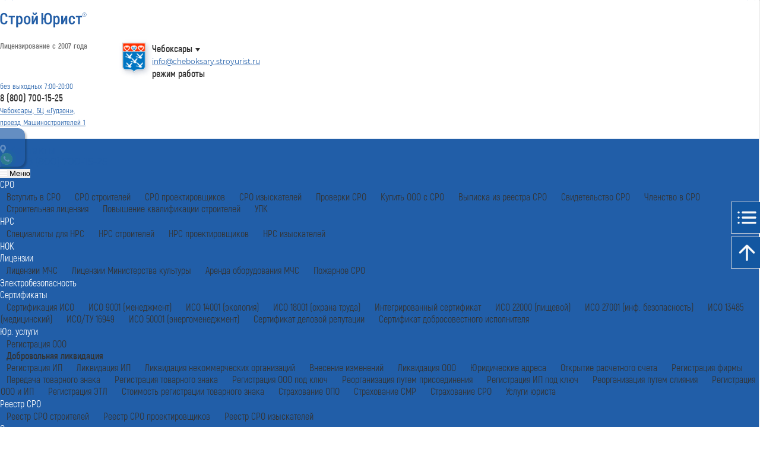

--- FILE ---
content_type: text/html; charset=UTF-8
request_url: https://cheboksary.stroyurist.ru/services/yur-uslugi/dobrovolnaya-lividatsiya/
body_size: 102122
content:
<!DOCTYPE html>
<html xmlns="http://www.w3.org/1999/xhtml" xml:lang="ru" lang="ru">
<head>
<meta http-equiv="Content-Type" content="text/html; charset=UTF-8" />
<meta name="robots" content="index, follow" />
<meta name="keywords" content="Добровольная ликвидация в Чебоксарах" />
<meta name="description" content="✅ Добровольная ликвидация - ликвидируем организацию с гарантией исключения из ЕГРЮЛ в Чебоксарах. Оформляем документы для ведения бизнеса по всей России! | СтройЮрист" />
<link href="/bitrix/cache/css/s1/stroyurist.ru_adaptive/template_a779c68cef85c33662d5640a44e82e5e/template_a779c68cef85c33662d5640a44e82e5e_v1.css?1768162866159195" type="text/css"  data-template-style="true" rel="stylesheet" />
<meta http-equiv="Content-Type" content="text/html; charset=utf-8" />
<meta http-equiv="X-UA-Compatible" content="IE=edge,chrome=1" />
<meta http-equiv="Content-Security-Policy" content="upgrade-insecure-requests">
<meta http-equiv="x-dns-prefetch-control" content="on">
<meta name="format-detection" content="telephone=yes">
<meta name="robots" content="noyaca" />
<meta name="robots" content="index, follow" />
<title>Добровольная ликвидация ООО в Чебоксарах | СтройЮрист</title>
<meta name="keywords" content="">
<meta property="og:title" content="Добровольная ликвидация ООО в Чебоксарах | СтройЮрист" />
<meta property="og:type" content="website" />
<meta property="og:url" content="cheboksary.stroyurist.ru/services/yur-uslugi/dobrovolnaya-lividatsiya/" />
<meta property="og:description" content="✅ Добровольная ликвидация - ликвидируем организацию с гарантией исключения из ЕГРЮЛ в Чебоксарах. Оформляем документы для ведения бизнеса по всей России! | СтройЮрист" />

  <link rel="icon" type="image/png" sizes="512x512" href="/adds/images/favicon/favicon-512x512.png">
  <link rel="icon" type="image/png" sizes="256x256" href="/adds/images/favicon/favicon-256x256.png">
  <link rel="icon" type="image/png" sizes="192x192" href="/adds/images/favicon/favicon-192x192.png">
  <link rel="apple-touch-icon" sizes="180x180" href="/adds/images/favicon/favicon-180x180.png">
  <link rel="icon" type="image/png" sizes="167x167" href="/adds/images/favicon/favicon-167x167.png">
  <link rel="icon" type="image/png" sizes="120x120" href="/adds/images/favicon/favicon-120x120.png">
  <link rel="icon" type="image/png" sizes="64x64" href="/adds/images/favicon/favicon-64x64.png">
  <link rel="icon" type="image/png" sizes="48x48" href="/adds/images/favicon/favicon-48x48.png">
  <link rel="icon" type="image/png" sizes="32x32" href="/adds/images/favicon/favicon-32x32.png">
  <link rel="icon" type="image/png" sizes="16x16" href="/adds/images/favicon/favicon.ico">
  <link rel="shortcut icon" type="image/x-icon" href="/favicon.ico">

  <meta content="/adds/images/logo.png" property="og:image">
  <meta name="MobileOptimized" content="320" />
  <meta name="HandheldFriendly" content="true" />
  <meta name="viewport" content="width=device-width, initial-scale=1, shrink-to-fit=no">

  <link rel="preload" href="/adds/public/fonts/Akrobatbold.woff2" as="font" type="font/woff2" crossorigin>
  <link rel="preload" href="/adds/public/fonts/Akrobat.woff2" as="font" type="font/woff2" crossorigin>
  <link rel="preload" href="/adds/public/fonts/Montserrat-Bold.woff2" as="font" type="font/woff2" crossorigin>
  <link rel="preload" href="/adds/public/fonts/Montserrat-Regular.woff2" as="font" type="font/woff2" crossorigin>
  <link rel="preload" href="/adds/public/fonts/Montserrat-SemiBold.woff2" as="font" type="font/woff2" crossorigin>

  	<style>
	.webp .bg-presentation-Cheboksary .bg-presentation-region {background-image: url(/adds/images/backgrounds/cities/Cheboksary.webp);background-position: 46% 50% !important;}.no-webp .bg-presentation-Cheboksary .bg-presentation-region {background-image: url(/adds/images/backgrounds/cities/Cheboksary.jpg);background-position: 46% 50% !important;}	</style>
<style>
    @font-face{font-display:swap;font-family:'Akrobat';src:local("Akrobat"),local("Akrobat-Regular"),url(/adds/public/fonts/Akrobat.woff2) format("woff2"),url(/adds/public/fonts/Akrobat.woff) format("woff"),url(/adds/public/fonts/Akrobat.ttf) format("truetype");font-weight:400;font-style:normal}@font-face{font-display:swap;font-family:'Akrobat';src:local("Akrobat Bold"),local("Akrobat-Bold"),url(/adds/public/fonts/Akrobatbold.woff2) format("woff2"),url(/adds/public/fonts/Akrobatbold.woff) format("woff"),url(/adds/public/fonts/Akrobatbold.ttf) format("truetype");font-weight:700;font-style:normal}@font-face{font-display:swap;font-family:'Montserrat';src:local("Montserrat SemiBold"),local("Montserrat-SemiBold"),url(/adds/public/fonts/Montserrat-SemiBold.woff2) format("woff2"),url(/adds/public/fonts/Montserrat-SemiBold.woff) format("woff"),url(/adds/public/fonts/Montserrat-SemiBold.ttf) format("truetype");font-weight:600;font-style:normal}@font-face{font-display:swap;font-family:'Montserrat';src:local("Montserrat Bold"),local("Montserrat-Bold"),url(/adds/public/fonts/Montserrat-Bold.woff2) format("woff2"),url(/adds/public/fonts/Montserrat-Bold.woff) format("woff"),url(/adds/public/fonts/Montserrat-Bold.ttf) format("truetype");font-weight:700;font-style:normal}@font-face{font-display:swap;font-family:'Montserrat';src:local("Montserrat Regular"),local("Montserrat-Regular"),url(/adds/public/fonts/Montserrat-Regular.woff2) format("woff2"),url(/adds/public/fonts/Montserrat-Regular.woff) format("woff"),url(/adds/public/fonts/Montserrat-Regular.ttf) format("truetype");font-weight:400;font-style:normal}
</style>
<style>
    @charset "UTF-8";.navbar-ad-blue-menu {z-index: 100;background-color: #215ea8;padding: 10px 0;}@supports (-webkit-marquee-repetition: infinite) and ((-o-object-fit: fill) or (object-fit: fill)) {.navbar-ad-blue-menu {padding: 20px 0;}}.navbar-ad-blue-menu ul.navbar-nav {-webkit-box-pack: justify;-webkit-justify-content: space-between;-ms-flex-pack: justify;justify-content: space-between;padding: 0 !important;list-style-type: none !important;margin-bottom: 0 !important;}.navbar-ad-blue-menu ul.navbar-nav .nav-item, .stuck .sticky-top .nav-item {padding-top: 0 !important;padding-bottom: 0 !important;}.navbar-ad-blue-menu ul.navbar-nav .nav-link {text-decoration: none;color: #fff !important;font-size: 16px !important;padding: 0 !important;font-family: Akrobat, Arial, sans-serif !important;}.navbar-ad-blue-menu ul.navbar-nav .dropdown-menu {border: 1px solid #215ea8;top: 22px;}.navbar-ad-blue-menu ul.navbar-nav .dropdown-menu .dropdown-item {padding: 0 10px !important;color: #333;font-family: Akrobat, Arial, sans-serif !important;}.navbar-ad-blue-menu ul.navbar-nav .dropdown-menu .dropdown-item.active {font-family: Akrobat, Arial, sans-serif !important;font-size: 16px;background-color: unset;color: #333;margin-bottom: 0 !important;font-weight: 600;}.navbar-ad-blue-menu ul.navbar-nav .dropdown-menu .dropdown-item:active, .navbar-ad-blue-menu ul.navbar-nav .dropdown-menu .dropdown-item:hover {background-color: unset !important;}.navbar-ad-blue-menu ul.navbar-nav .dropdown-menu a {font-family: Akrobat, Arial, sans-serif !important;text-decoration: none;color: #333;}.stuck-phone {margin-left: 25px;}.stuck-phone a {color: #fff;text-decoration: none;}.stuck-trigger {top: 96px;}.sticky-top {-webkit-transition: all 0.25s ease-in;-o-transition: all 0.25s ease-in;transition: all 0.25s ease-in;}.stuck .content {margin-top: 45px;}.stuck .sticky-top {position: fixed !important;top: 0 !important;width: 100%;padding: 10px 0 !important;}.stuck .sticky-top .stuck-phone {display: inline-grid !important;}.stuck .sticky-top .stuck-phone .phone_mobile {font-family: Akrobat, Arial, sans-serif;white-space: nowrap;padding-left: 16px;font-size: 18px;width: 110px;margin-top: -18px;}.stuck .sticky-top .stuck-phone .btn {position: absolute;top: 25px;padding-top: 4px !important;padding-bottom: 4px !important;}.navbar-light {display: unset !important;}.mobile-menu-opened .navbar-light .navbar-collapse.show {background-color: #fff;}.navbar-toggler {border: 0;color: #000;padding-right: 0;}.navbar-toggler:focus, .navbar-toggler:hover {border: 0;}button:focus {outline: 0;}.mobile-su a.logo {font-size: 28px;text-decoration: none;color: #3d83bd;top: -2px;position: relative;}.hamburger, .hamburger-box {position: relative;display: inline-block;}.hamburger {z-index: 9999;font: inherit;overflow: visible;margin: 0;padding: 10px 0 5px 8px;-webkit-transition-timing-function: linear;-o-transition-timing-function: linear;transition-timing-function: linear;-webkit-transition-duration: 0.15s;-o-transition-duration: 0.15s;transition-duration: 0.15s;-webkit-transition-property: opacity, -webkit-filter;-o-transition-property: opacity, filter;transition-property: opacity, filter;transition-property: opacity, filter, -webkit-filter;text-transform: none;color: inherit;border: 0;background-color: transparent;}.hamburger-box {width: 40px;height: 24px;outline: 0;}.hamburger .hamburger-inner, .hamburger .hamburger-inner:after, .hamburger .hamburger-inner:before {width: 35px;height: 3px;-webkit-border-radius: 4px;border-radius: 4px;}.hamburger-inner:after, .hamburger-inner:before {display: block;content: "";}.hamburger-inner {top: 2px;display: block;margin-top: -2px;}.hamburger .hamburger-inner, .hamburger .hamburger-inner:after, .hamburger .hamburger-inner:before, .hamburger-inner:before {-webkit-transition-timing-function: ease;-o-transition-timing-function: ease;-webkit-transition-duration: 0.15s;-o-transition-duration: 0.15s;position: absolute;transition-timing-function: ease;transition-duration: 0.15s;-webkit-transition-property: -webkit-transform;-o-transition-property: transform;transition-property: transform;transition-property: transform, -webkit-transform;background-color: #000;}.hamburger-inner:before {top: 10px;}.hamburger-inner:after {top: 20px;}body.mobile-menu-opened .hamburger .hamburger-inner {-webkit-transform: translate3d(0, 10px, 0) rotate(45deg);transform: translate3d(0, 10px, 0) rotate(45deg);}body.mobile-menu-opened .hamburger .hamburger-inner:after {-webkit-transform: translate3d(0, -20px, 0) rotate(-90deg);transform: translate3d(0, -20px, 0) rotate(-90deg);}body.mobile-menu-opened .hamburger .hamburger-inner:before {-webkit-transform: rotate(-45deg) translate3d(-5.71429px, -6px, 0);transform: rotate(-45deg) translate3d(-5.71429px, -6px, 0);opacity: 0;}.head {margin-top: 20px;margin-bottom: 18px;}.head .flex-fill {line-height: 20px;}.head .logo.relate {position: relative;}.head .logo.relate img {width: 146px;max-width: 100%;}.head .logo.relate span {position: absolute;width: 155px;left: 0;color: #6e6e6e;bottom: -14px;font-style: normal;font-weight: 700;font-size: 12.55px;line-height: 16px;font-family: Akrobat, Arial, sans-serif !important;}.head .city-emblem {width: 40px;height: auto;margin-right: 10px;-webkit-filter: drop-shadow(3px 3px 4px rgba(0, 26, 77, 0.2));filter: drop-shadow(3px 3px 4px rgba(0, 26, 77, 0.2));}.head .map-head {line-height: 20px;float: right;text-align: left;width: 80%;}.head .map-head .city {font-family: Akrobat, Arial, sans-serif !important;text-decoration: none;color: #333;font-size: 16px;font-weight: 600;}.head .map-head .city:after {content: "";position: relative;margin-left: 5px;top: 15px;border: 4px solid transparent;border-top: 6px solid #333;}.head .map-head .address {font-size: 12px;}.head .map-gerb {float: left;text-align: right;width: 20%;}.head .free-phone-head .phone-header {font-size: 16px;font-weight: 600;color: #333;font-family: Akrobat, Arial, sans-serif;text-decoration: none;}.head .free-phone-head .mode {font-family: Akrobat, Arial, sans-serif;color: #215ea8;font-size: 13px;}.head .city-phone-head .city-phone, .head .free-phone-head .address {font-family: Akrobat, Arial, sans-serif;color: #215ea8;font-size: 13px;text-decoration: underline;line-height: 1.2;}.head .city-phone-head .city-phone {color: #333;font-weight: 600;font-size: 16px;text-decoration: none;}.head .city-phone-head .city-phone .number {font-size: 16px;}.head .city-phone-head .address {font-family: Akrobat, Arial, sans-serif;color: #215ea8;font-size: 13px;text-decoration: underline;line-height: 1.2;}.border-mobile-menu {padding-left: 0;padding-right: 18px;border-left: 1px solid rgba(255, 255, 255, 0.15);border-right: 1px solid rgba(255, 255, 255, 0.15);}.footer .footer-contacts {z-index: 5;position: relative;padding-top: 35px;padding-bottom: 30px;background-color: #f2f2f2;}.footer .footer-contacts p {margin-bottom: 0 !important;padding-bottom: 0 !important;}.footer .footer-contacts .logo-footer {text-decoration: none;}.footer .footer-contacts .logo-footer img {width: unset;}.footer .footer-contacts .company-footer-block {margin-bottom: 15px;}.footer .footer-contacts .company-footer-block .heading {font-size: 14px !important;color: #1357a1;font-weight: 700;}.footer .footer-contacts .company-footer-block .text {font-family: Akrobat, Arial, sans-serif !important;font-size: 11.6px;font-weight: 600;}.footer .footer-contacts .company-footer-block .footer-icons a:not(:last-child), .footer .footer-contacts .company-footer-block .footer-pay-icons img {margin-right: 10px;}.footer .footer-contacts .company-footer-block .footer-icons a img {height: 16px;width: auto;}.footer .footer-contacts .contact-block {padding-bottom: 30px;}.footer .footer-contacts .contact-block .heading, .footer .menu_footer p {font-family: Akrobat, Arial, sans-serif !important;font-size: 16px;font-weight: 800;margin-bottom: 0 !important;}.footer .footer-contacts .contact-block .text {line-height: 24px;font-size: 12px;color: #6e6e6e;}.footer .footer-contacts .phone-number {font-weight: 600;text-decoration: none;font-family: Akrobat, Arial, sans-serif !important;color: #1357a1 !important;font-size: 22px !important;}.footer .footer-contacts .email {font-weight: 500;font-size: 12px !important;color: #1357a1;font-style: normal;line-height: 150%;}.footer .menu_footer {z-index: 3;position: relative;padding-top: 20px;padding-bottom: 20px;background-color: #e0e0e0;-webkit-box-shadow: inset 0 11px 8px -10px #6e6e6e45, inset 0 -11px 8px -10px #6e6e6e45;box-shadow: inset 0 11px 8px -10px #6e6e6e45, inset 0 -11px 8px -10px #6e6e6e45;}.footer .menu_footer ul {margin-bottom: 25px;}.footer .menu_footer ul li {list-style-type: none;font-size: 12px;line-height: 19px;}.footer .menu_footer ul li a {text-decoration: none;color: #6e6e6e;}.footer .menu_footer ul li a:hover {text-decoration: underline;}.footer .certificat-footer .heading, .footer .policy-footer a {font-style: normal;font-weight: 500;font-size: 12px;line-height: 20px;color: #1357a1;}.footer .certificat-footer {border-bottom: 2px solid #e0e0e0;padding-bottom: 30px;padding-top: 20px;background-color: #f2f2f2;}.footer .certificat-footer .heading {margin-bottom: 0;font-weight: 700;color: #6e6e6e;}.footer .certificat-footer .heading span {font-weight: 500;}.desktop-menu-blue {width: 100%;}.desktop-menu-blue .nav-item {margin: auto;}* {margin: 0;padding: 0;}body, html {height: 100%;}body .wrapper, html .wrapper {display: block;-webkit-box-orient: vertical;-webkit-box-direction: normal;-webkit-flex-direction: column;-ms-flex-direction: column;flex-direction: column;height: 100%;}body .content, html .content {-webkit-box-flex: 1;-webkit-flex: 1 0 auto;-ms-flex: 1 0 auto;flex: 1 0 auto;}body .footer, html .footer {-webkit-box-flex: 0;-webkit-flex: 0 0 auto;-ms-flex: 0 0 auto;flex: 0 0 auto;}@media (min-width: 0px) and (max-width: 767px) {.sticky-top {-webkit-transition: unset;-o-transition: unset;transition: unset;position: absolute;width: 100%;top: 63px;}}@media (min-width: 300px) and (max-width: 767px) {.navbar-ad-blue-menu {padding: 0;}@supports (-webkit-marquee-repetition: infinite) and ((-o-object-fit: fill) or (object-fit: fill)) {.navbar-ad-blue-menu {padding: 0;}}.navbar-ad-blue-menu ul.navbar-nav {display: block;}.navbar-ad-blue-menu ul.navbar-nav .nav-link {padding: 5px 30px 4px !important;font-size: 24px !important;}.navbar-ad-blue-menu ul.navbar-nav .dropdown-menu {border: 0;background-color: #215ea8;}.navbar-ad-blue-menu ul.navbar-nav .dropdown-menu .dropdown-item {color: #fff;font-size: 22px;padding: 0 10px 0 40px !important;}.navbar-ad-blue-menu ul.navbar-nav .dropdown-menu .dropdown-item.active {color: #fff !important;font-size: 18px;}.navbar-ad-blue-menu ul.navbar-nav .dropdown-menu a {color: #fff;}.stuck-trigger {top: 52px;}.stuck .content {margin-top: 0;}.stuck .sticky-top {padding: 0 !important;}.head {margin-top: 8px;margin-bottom: 8px;}.head .logo.relate img {width: 110px;}.head .logo.relate span {font-size: 9.4px;bottom: -10px;}.head .city-emblem {max-height: 25px;width: auto;}.head .map-head {width: unset;margin-top: 7px;}.head .map-head .city {font-size: 12px;text-decoration: underline;float: right;}.head .map-head .city:after {top: 11px;}.head .map-gerb {width: unset;float: unset;margin-top: 4px;}.footer .footer-contacts .logo-footer img {width: 130px;}.footer .footer-contacts .company-footer-block {margin-bottom: 0;}.footer .footer-contacts .company-footer-block .heading {font-style: normal;font-weight: 600;font-size: 12px;line-height: 150%;color: #1357a1;margin-bottom: 5px !important;}.footer .footer-contacts .contact-block {padding-bottom: 20px;}.footer .footer-contacts .contact-block .heading {margin-top: 0;font-style: normal;font-weight: 700;font-size: 14px;line-height: 15px;margin-bottom: 5px !important;}.footer .footer-contacts .contact-block .text {font-style: normal;font-weight: 500;font-size: 10px;line-height: 15px;color: #6e6e6e;}.footer .menu_footer .col-12 {padding-left: 30px;}.footer .menu_footer p {font-size: 20px;}.footer .menu_footer ul li {font-size: 16px;line-height: 24px;}.footer .certificat-footer .heading {margin-bottom: 30px;font-size: 10px;line-height: 15px;}}@media (min-width: 300px) and (max-width: 576px) {.footer .footer-contacts .company-footer-block .text {margin-bottom: 20px !important;margin-left: -8px;font-size: 11.1347px;font-style: normal;font-weight: 700;line-height: 13px;color: #6e6e6e;}}@media (min-width: 768px) and (max-width: 1300px) {.navbar-ad-blue-menu ul.navbar-nav li:nth-last-child(-n + 2) .dropdown-menu {left: unset;right: 0;}.navbar-ad-blue-menu ul.navbar-nav li:nth-last-child(-n + 2) .dropdown-menu::after {left: unset;right: 10px;}}@media (min-width: 768px) and (max-width: 4000px) {.navbar-ad-blue-menu ul.navbar-nav .dropdown-menu::after {content: "";width: 0;height: 0;border-right: 1px solid #215ea8;border-bottom: 1px solid #215ea8;background-color: #fff;padding: 4px;position: absolute;left: 10px;top: -5px;text-align: center;-webkit-transform: rotate(-135deg);-ms-transform: rotate(-135deg);transform: rotate(-135deg);margin: auto;}.navbar-ad-blue-menu ul.navbar-nav .dropdown:hover .dropdown-menu {display: block;}}@media (min-width: 768px) and (max-width: 991px) {.head .fix-w-address {width: 17%;}.head .map-head {width: 75%;}.footer .footer-contacts .logo-footer img {width: 100%;}.footer .footer-contacts .company-footer-block .text {font-size: 11px;padding-left: 9px;}.desktop-menu-blue {background-color: #215ea8 !important;}nav .navbar-nav .nav-link {font-size: 12px !important;}.navbar {z-index: 2000;}.navbar .card {border: 0;-webkit-border-radius: 0;border-radius: 0;font-size: 18px;color: #1357a1;}.navbar .card .card-body ul li a, .navbar .card a.card-link {font-family: Akrobat, Arial, sans-serif !important;color: #1357a1;text-decoration: none;font-size: 18px;font-weight: 600;}.navbar .card .card-header {background: 0 0;text-decoration: none;padding-left: 40px;}.navbar .card .card-body {padding-left: 50px;}.navbar .card .card-body ul {list-style-type: none;}.blue-mobile-menu a, .navbar .card, .navbar .card .card-body ul li {text-decoration: none;}.navbar .card .card-body ul li a {font-size: 16px !important;color: #333 !important;}.navbar .card.active .card-link:before {-webkit-transform: rotate(135deg);-ms-transform: rotate(135deg);transform: rotate(135deg);}.navbar a.card-link:before {position: absolute;content: "";display: block;-webkit-transition: -webkit-transform 0.2s ease 0s;-o-transition: transform 0.2s ease 0s;transition: transform 0.2s ease 0s;transition: transform 0.2s ease 0s, -webkit-transform 0.2s ease 0s;border-top: 2px solid #aaa;border-right: 2px solid #aaa;padding: 3px;-webkit-transform: rotate(-225deg);-ms-transform: rotate(-225deg);transform: rotate(-225deg);right: 30px;top: 25px;margin-top: -3px;z-index: 1;}.blue-mobile-menu {padding: 3px 15px 5px;}.blue-mobile-menu a {color: #fff;font-size: 12px !important;}.blue-mobile-menu .phone-number {font-size: 18px !important;font-family: Akrobat, Arial, sans-serif !important;}.blue-mobile-menu button {padding: 0 !important;color: #fff;font-size: 12px !important;}.blue-mobile-menu button .navbar-toggler-icon {height: 1.3em;}.mobile-dropdown-menu {background-color: #fff;}}@media screen and (max-width: 767px) {.navbar {z-index: 2000;}.navbar .navbar-collapse {height: 100vh;padding-bottom: 200px;overflow-y: auto;}.navbar .card {border: 0;-webkit-border-radius: 0;border-radius: 0;font-size: 18px;color: #1357a1;}.navbar .card .card-body ul li a, .navbar .card a.card-link {font-family: Akrobat, Arial, sans-serif !important;color: #1357a1;text-decoration: none;font-size: 18px;font-weight: 600;}.navbar .card .card-header {background: 0 0;text-decoration: none;padding-left: 40px;}.navbar .card .card-body {padding-left: 50px;}.navbar .card .card-body ul {list-style-type: none;}.blue-mobile-menu a, .navbar .card, .navbar .card .card-body ul li {text-decoration: none;}.navbar .card .card-body ul li a {font-size: 16px !important;color: #333 !important;}.navbar .card.active .card-link:before {-webkit-transform: rotate(135deg);-ms-transform: rotate(135deg);transform: rotate(135deg);}.navbar a.nav-link {font-size: 18px;padding-left: 20px !important;}.navbar a.card-link:before {position: absolute;content: "";display: block;-webkit-transition: -webkit-transform 0.2s ease 0s;-o-transition: transform 0.2s ease 0s;transition: transform 0.2s ease 0s;transition: transform 0.2s ease 0s, -webkit-transform 0.2s ease 0s;border-top: 2px solid #aaa;border-right: 2px solid #aaa;padding: 3px;-webkit-transform: rotate(-225deg);-ms-transform: rotate(-225deg);transform: rotate(-225deg);right: 30px;top: 25px;margin-top: -3px;z-index: 1;}.blue-mobile-menu {padding: 3px 15px 5px;}.blue-mobile-menu a {color: #fff;font-size: 12px !important;}.blue-mobile-menu .phone-number {font-size: 18px !important;font-family: Akrobat, Arial, sans-serif !important;}.blue-mobile-menu button {padding: 0 !important;color: #fff;font-size: 12px !important;}.blue-mobile-menu button .navbar-toggler-icon {height: 1.3em;}.mobile-dropdown-menu {background-color: #fff;}}
</style><style>
    .bg {background-repeat: no-repeat;}.bg-contain {-webkit-background-size: contain;background-size: contain;}.bg-presentation, .bg-presentation-region {-webkit-background-size: cover;background-size: cover;background-position: center center;}.bg-reviews {padding-bottom: 30px;}.bg-questions, .bg-reviews, .bg-workplan {-webkit-background-size: cover;background-size: cover;background-position: center center;}.bg-img-contain {background-repeat: no-repeat !important;background-position: center !important;-webkit-background-size: contain !important;background-size: contain !important;border-top: 1px solid #e0e0e0;border-left: 1px solid #e0e0e0;}.bg-general {background: -webkit-radial-gradient( 267.74% 203.54% at 53.98% -56.25%, #00315e 0%, #00284d 53.65%, #004b91 100% );background: -o-radial-gradient( 267.74% 203.54% at 53.98% -56.25%, #00315e 0%, #00284d 53.65%, #004b91 100% );background: radial-gradient( 267.74% 203.54% at 53.98% -56.25%, #00315e 0, #00284d 53.65%, #004b91 100% );}.reviews-bg-gray {background-color: #f2f2f2;}.bg-gray {background: #f9f9f9;}.bg-white {background: #fff;}.bg-gray2 {background: #f2f2f2;}.bg-dark {background-color: #515163;}.bg-blue {z-index: 50;background-color: #215ea8;}.bg-sm-grey {background: unset;}.webp .bg-about-1 {background-image: url(/adds/images/pages/company/bg-company-1.webp);}.no-webp .bg-about-1 {background-image: url(/adds/images/pages/company/bg-company-1.jpg);}.webp .bg-presentation-default .bg-presentation-region {background-image: url(/adds/images/backgrounds/block/bg-presentation2.webp);}.webp .bg-reviews {background-image: url(/adds/images/backgrounds/block/main.webp);}.webp .bg-workplan {background-image: url(/adds/images/backgrounds/main/bg-workplan.webp);}.webp .bg-questions {background-image: url(/adds/images/backgrounds/main/bg-questions-left.webp);}.webp .bg-presentation-Russia .bg-presentation-region {background-image: url(/adds/images/backgrounds/cities/Russia2.webp);background-position: 27% 50% !important;}.no-webp .bg-presentation-default .bg-presentation-region {background-image: url(/adds/images/backgrounds/block/bg-presentation2.jpg);}.no-webp .bg-reviews {background-image: url(/adds/images/backgrounds/block/main.jpg);}.no-webp .bg-workplan {background-image: url(/adds/images/backgrounds/main/bg-workplan.jpg);}.no-webp .bg-questions {background-image: url(/adds/images/backgrounds/main/bg-questions-left.jpg);}.no-webp .bg-presentation-Russia .bg-presentation-region {background-image: url(/adds/images/backgrounds/cities/Russia2.jpg);background-position: 27% 50% !important;}.webp .inter .trust .image-1 {background-image: url(/adds/images/backgrounds/interes/img-trust.webp);}.webp .inter .trust .image-2 {background-image: url(/adds/images/backgrounds/interes/img-gifts.webp);}.webp .interes .item-1 {background-image: url(/adds/images/backgrounds/interes/img-cpo-price.webp);}.webp .interes .item-2 {background-image: url(/adds/images/backgrounds/interes/img-cpo-time.webp);}.webp .interes .item-3 {background-image: url(/adds/images/backgrounds/interes/img-cpo-question.webp);}.webp .interes .item-4 {background-image: url(/adds/images/backgrounds/interes/img-cpo-why.webp);}.webp .interes .item-5 {background-image: url(/adds/images/backgrounds/interes/img-cpo-what.webp);}.webp .interes .item-6 {background-image: url(/adds/images/backgrounds/interes/img-cpo-kinds.webp);}.webp .interes .item-7 {background-image: url(/adds/images/backgrounds/interes/img-cpo-professional.webp);}.webp .interes .item-8 {background-image: url(/adds/images/backgrounds/interes/img-cpo-no-middleman.webp);}.webp .interes .item-9 {background-image: url(/adds/images/backgrounds/interes/img-cpo-explain.webp);}.no-webp .inter .trust .image-1 {background-image: url(/adds/images/backgrounds/interes/img-trust.jpg);}.no-webp .inter .trust .image-2 {background-image: url(/adds/images/backgrounds/interes/img-gifts.jpg);}.no-webp .interes .item-1 {background-image: url(/adds/images/backgrounds/interes/img-cpo-price.jpg);}.no-webp .interes .item-2 {background-image: url(/adds/images/backgrounds/interes/img-cpo-time.jpg);}.no-webp .interes .item-3 {background-image: url(/adds/images/backgrounds/interes/img-cpo-question.jpg);}.no-webp .interes .item-4 {background-image: url(/adds/images/backgrounds/interes/img-cpo-why.jpg);}.no-webp .interes .item-5 {background-image: url(/adds/images/backgrounds/interes/img-cpo-what.jpg);}.no-webp .interes .item-6 {background-image: url(/adds/images/backgrounds/interes/img-cpo-kinds.jpg);}.no-webp .interes .item-7 {background-image: url(/adds/images/backgrounds/interes/img-cpo-professional.jpg);}.no-webp .interes .item-8 {background-image: url(/adds/images/backgrounds/interes/img-cpo-no-middleman.jpg);}.no-webp .interes .item-9 {background-image: url(/adds/images/backgrounds/interes/img-cpo-explain.jpg);}.webp .block-presentation-1 .about-video {background-image: url(/adds/images/pages/service/sro/prev-video-sro.webp);}.no-webp .block-presentation-1 .about-video {background-image: url(/adds/images/pages/service/sro/prev-video-sro.jpg);}.webp .bg-faq {background-image: url(/adds/images/backgrounds/faq/bg-faq.webp);}.webp .image-blog-46 {background-image: url(/adds/images/pages/blog/image-blog-46.webp);}.webp .img-blog-2 {background-image: url(/adds/images/pages/blog/img-blog-2.webp);}.webp .img-blog-3 {background-image: url(/adds/images/pages/blog/img-blog-3.webp);}.webp .img-blog-4 {background-image: url(/adds/images/pages/blog/img-blog-4.webp);}.webp .img-blog-5 {background-image: url(/adds/images/pages/blog/img-blog-5.webp);}.webp .img-blog-6 {background-image: url(/adds/images/pages/blog/img-blog-6.webp);}.webp .img-blog-7 {background-image: url(/adds/images/pages/blog/img-blog-7.webp);}.webp .img-blog-8 {background-image: url(/adds/images/pages/blog/img-blog-8.webp);}.webp .img-blog-9 {background-image: url(/adds/images/pages/blog/img-blog-9.webp);}.webp .img-blog-10 {background-image: url(/adds/images/pages/blog/img-blog-10.webp);}.webp .img-blog-11 {background-image: url(/adds/images/pages/blog/img-blog-11.webp);}.webp .img-blog-12 {background-image: url(/adds/images/pages/blog/img-blog-12.webp);}.webp .img-blog-13 {background-image: url(/adds/images/pages/blog/img-blog-13.webp);}.webp .img-blog-14 {background-image: url(/adds/images/pages/blog/img-blog-14.webp);}.webp .img-blog-15 {background-image: url(/adds/images/pages/blog/img-blog-15.webp);}.webp .img-blog-16 {background-image: url(/adds/images/pages/blog/img-blog-16.webp);}.webp .img-blog-17 {background-image: url(/adds/images/pages/blog/img-blog-17.webp);}.webp .img-blog-18 {background-image: url(/adds/images/pages/blog/img-blog-18.webp);}.webp .img-blog-19 {background-image: url(/adds/images/pages/blog/img-blog-19.webp);}.webp .img-blog-20 {background-image: url(/adds/images/pages/blog/img-blog-20.webp);}.webp .img-blog-21 {background-image: url(/adds/images/pages/blog/img-blog-21.webp);}.webp .img-blog-22 {background-image: url(/adds/images/pages/blog/img-blog-22.webp);}.webp .img-blog-23 {background-image: url(/adds/images/pages/blog/img-blog-23.webp);}.webp .img-blog-24 {background-image: url(/adds/images/pages/blog/img-blog-24.webp);}.webp .img-blog-25 {background-image: url(/adds/images/pages/blog/img-blog-25.webp);}.webp .img-blog-26 {background-image: url(/adds/images/pages/blog/img-blog-26.webp);}.webp .img-blog-27 {background-image: url(/adds/images/pages/blog/img-blog-27.webp);}.webp .img-blog-28 {background-image: url(/adds/images/pages/blog/img-blog-28.webp);}.webp .img-blog-29 {background-image: url(/adds/images/pages/blog/img-blog-29.webp);}.webp .img-blog-30 {background-image: url(/adds/images/pages/blog/img-blog-30.webp);}.webp .img-blog-31 {background-image: url(/adds/images/pages/blog/img-blog-31.webp);}.webp .img-blog-32 {background-image: url(/adds/images/pages/blog/img-blog-32.webp);}.webp .img-blog-33 {background-image: url(/adds/images/pages/blog/img-blog-33.webp);}.webp .img-blog-34 {background-image: url(/adds/images/pages/blog/img-blog-34.webp);}.webp .img-blog-35 {background-image: url(/adds/images/pages/blog/img-blog-35.webp);}.webp .img-blog-36 {background-image: url(/adds/images/pages/blog/img-blog-36.webp);}.webp .img-blog-37 {background-image: url(/adds/images/pages/blog/img-blog-37.webp);}.webp .img-blog-38 {background-image: url(/adds/images/pages/blog/img-blog-38.webp);}.webp .img-blog-39 {background-image: url(/adds/images/pages/blog/img-blog-39.webp);}.webp .img-blog-40 {background-image: url(/adds/images/pages/blog/img-blog-40.webp);}.webp .img-blog-41 {background-image: url(/adds/images/pages/blog/img-blog-41.webp);}.webp .img-blog-42 {background-image: url(/adds/images/pages/blog/img-blog-42.webp);}.webp .img-blog-43 {background-image: url(/adds/images/pages/blog/img-blog-43.webp);}.webp .img-blog-44 {background-image: url(/adds/images/pages/blog/img-blog-44.webp);}.webp .img-blog-45 {background-image: url(/adds/images/pages/blog/img-blog-45.webp);}.webp .img-blog-46 {background-image: url(/adds/images/pages/blog/img-blog-46.webp);}.webp .img-blog-47 {background-image: url(/adds/images/pages/blog/img-blog-47.webp);}.webp .img-blog-48 {background-image: url(/adds/images/pages/blog/img-blog-48.webp);}.webp .img-blog-49 {background-image: url(/adds/images/pages/blog/img-blog-49.webp);}.webp .img-blog-50 {background-image: url(/adds/images/pages/blog/img-blog-50.webp);}.webp .img-blog-51 {background-image: url(/adds/images/pages/blog/img-blog-51.webp);}.webp .img-blog-52 {background-image: url(/adds/images/pages/blog/img-blog-52.webp);}.webp .img-blog-53 {background-image: url(/adds/images/pages/blog/img-blog-53.webp);}.webp .img-blog-54 {background-image: url(/adds/images/pages/blog/img-blog-54.webp);}.webp .img-blog-55 {background-image: url(/adds/images/pages/blog/img-blog-55.webp);}.webp .img-blog-56 {background-image: url(/adds/images/pages/blog/img-blog-56.webp);}.webp .img-blog-57 {background-image: url(/adds/images/pages/blog/img-blog-57.webp);}.webp .img-blog-58 {background-image: url(/adds/images/pages/blog/img-blog-58.webp);}.webp .img-blog-59 {background-image: url(/adds/images/pages/blog/img-blog-59.webp);}.webp .img-blog-60 {background-image: url(/adds/images/pages/blog/img-blog-60.webp);}.webp .bg-info-blog-1 {background-image: url(/adds/images/pages/blog/nakazanie-deyatelnosti-bez-licenzii-mchs-1.webp);}.webp .bg-info-blog-2 {background-image: url(/adds/images/pages/blog/nakazanie-deyatelnosti-bez-licenzii-mchs-2.webp);}.webp .bg-info-blog-3 {background-image: url(/adds/images/pages/blog/nakazanie-deyatelnosti-bez-licenzii-mchs-3.webp);}.webp .bg-info-blog-4 {background-image: url(/adds/images/pages/blog/nakazanie-deyatelnosti-bez-licenzii-mchs-4.webp);}.webp .img-pay-1 {background-image: url(/adds/images/pages/pay/img1.webp);}.webp .img-pay-2 {background-image: url(/adds/images/pages/pay/img2.webp);}.webp .img-pay-3 {background-image: url(/adds/images/pages/pay/img3.webp);}.webp .bg-blog-1 {background-image: url(/adds/images/backgrounds/blog/bg-blog-1.webp);}.webp .bg-blog-2 {background-image: url(/adds/images/backgrounds/blog/bg-blog-2.webp);}.webp .bg-blog-3 {background-image: url(/adds/images/backgrounds/blog/bg-blog-3.webp);}.webp .bg-blog-4 {background-image: url(/adds/images/backgrounds/blog/bg-blog-4.webp);}.webp .bg-blog-5 {background-image: url(/adds/images/backgrounds/blog/bg-blog-5.webp);}.webp .bg-blog-6 {background-image: url(/adds/images/backgrounds/blog/bg-blog-6.webp);}.webp .bg-blog-7 {background-image: url(/adds/images/backgrounds/blog/bg-blog-7.webp);}.webp .bg-blog-8 {background-image: url(/adds/images/backgrounds/blog/bg-blog-8.webp);}.webp .bg-blog-9 {background-image: url(/adds/images/backgrounds/blog/bg-blog-9.webp);}.webp .bg-blog-10 {background-image: url(/adds/images/backgrounds/blog/bg-blog-10.webp);}.webp .bg-blog-11 {background-image: url(/adds/images/backgrounds/blog/bg-blog-11.webp);}.webp .bg-blog-12 {background-image: url(/adds/images/backgrounds/blog/bg-blog-12.webp);}.webp .bg-blog-13 {background-image: url(/adds/images/backgrounds/blog/bg-blog-13.webp);}.webp .bg-blog-14 {background-image: url(/adds/images/backgrounds/blog/bg-blog-14.webp);}.webp .bg-blog-15 {background-image: url(/adds/images/backgrounds/blog/bg-blog-15.webp);}.webp .bg-blog-16 {background-image: url(/adds/images/backgrounds/blog/bg-blog-16.webp);}.webp .bg-blog-17 {background-image: url(/adds/images/backgrounds/blog/bg-blog-17.webp);}.webp .bg-blog-18 {background-image: url(/adds/images/backgrounds/blog/bg-blog-18.webp);}.webp .bg-blog-19 {background-image: url(/adds/images/backgrounds/blog/bg-blog-19.webp);}.webp .bg-blog-20 {background-image: url(/adds/images/backgrounds/blog/bg-blog-20.webp);}.webp .bg-blog-21 {background-image: url(/adds/images/backgrounds/blog/bg-blog-21.webp);}.webp .bg-blog-22 {background-image: url(/adds/images/backgrounds/blog/bg-blog-22.webp);}.webp .bg-blog-23 {background-image: url(/adds/images/backgrounds/blog/bg-blog-23.webp);}.webp .bg-blog-24 {background-image: url(/adds/images/backgrounds/blog/bg-blog-24.webp);}.webp .bg-blog-25 {background-image: url(/adds/images/backgrounds/blog/bg-blog-25.webp);}.webp .bg-blog-26 {background-image: url(/adds/images/backgrounds/blog/bg-blog-26.webp);}.webp .bg-blog-27 {background-image: url(/adds/images/backgrounds/blog/bg-blog-27.webp);}.webp .bg-blog-28 {background-image: url(/adds/images/backgrounds/blog/bg-blog-28.webp);}.webp .bg-blog-29 {background-image: url(/adds/images/backgrounds/blog/bg-blog-29.webp);}.webp .bg-blog-30 {background-image: url(/adds/images/backgrounds/blog/bg-blog-30.webp);}.webp .bg-blog-31 {background-image: url(/adds/images/backgrounds/blog/bg-blog-31.webp);}.webp .bg-blog-32 {background-image: url(/adds/images/backgrounds/blog/bg-blog-32.webp);}.webp .bg-blog-33 {background-image: url(/adds/images/backgrounds/blog/bg-blog-33.webp);}.webp .bg-blog-34 {background-image: url(/adds/images/backgrounds/blog/bg-blog-34.webp);}.webp .bg-blog-35 {background-image: url(/adds/images/backgrounds/blog/bg-blog-35.webp);}.webp .bg-blog-36 {background-image: url(/adds/images/backgrounds/blog/bg-blog-36.webp);}.webp .bg-blog-37 {background-image: url(/adds/images/backgrounds/blog/bg-blog-37.webp);}.webp .bg-blog-38 {background-image: url(/adds/images/backgrounds/blog/bg-blog-38.webp);}.webp .bg-blog-39 {background-image: url(/adds/images/backgrounds/blog/bg-blog-39.webp);}.webp .bg-blog-40 {background-image: url(/adds/images/backgrounds/blog/bg-blog-40.webp);}.webp .bg-blog-41 {background-image: url(/adds/images/backgrounds/blog/bg-blog-41.webp);}.webp .bg-blog-42 {background-image: url(/adds/images/backgrounds/blog/bg-blog-42.webp);}.webp .bg-blog-43 {background-image: url(/adds/images/backgrounds/blog/bg-blog-43.webp);}.webp .bg-blog-44 {background-image: url(/adds/images/backgrounds/blog/bg-blog-44.webp);}.webp .bg-blog-45 {background-image: url(/adds/images/backgrounds/blog/bg-blog-45.webp);}.webp .bg-blog-46 {background-image: url(/adds/images/backgrounds/blog/bg-blog-46.webp);}.webp .bg-blog-47 {background-image: url(/adds/images/backgrounds/blog/bg-blog-47.webp);}.webp .bg-blog-48 {background-image: url(/adds/images/backgrounds/blog/bg-blog-48.webp);}.webp .bg-blog-49 {background-image: url(/adds/images/backgrounds/blog/bg-blog-49.webp);}.webp .bg-blog-50 {background-image: url(/adds/images/backgrounds/blog/bg-blog-50.webp);}.webp .bg-blog-51 {background-image: url(/adds/images/backgrounds/blog/bg-blog-51.webp);}.webp .bg-blog-52 {background-image: url(/adds/images/backgrounds/blog/bg-blog-52.webp);}.webp .bg-blog-53 {background-image: url(/adds/images/backgrounds/blog/bg-blog-53.webp);}.webp .bg-blog-54 {background-image: url(/adds/images/backgrounds/blog/bg-blog-54.webp);}.webp .bg-blog-55 {background-image: url(/adds/images/backgrounds/blog/bg-blog-55.webp);}.webp .bg-blog-56 {background-image: url(/adds/images/backgrounds/blog/bg-blog-56.webp);}.webp .bg-blog-57 {background-image: url(/adds/images/backgrounds/blog/bg-blog-57.webp);}.webp .bg-blog-58 {background-image: url(/adds/images/backgrounds/blog/bg-blog-58.webp);}.webp .bg-blog-59 {background-image: url(/adds/images/backgrounds/blog/bg-blog-59.webp);}.webp .bg-blog-60 {background-image: url(/adds/images/backgrounds/blog/bg-blog-60.webp);}.webp .bg-blog-61 {background-image: url(/adds/images/backgrounds/blog/bg-blog-61.webp);}.webp .bg-blog-62 {background-image: url(/adds/images/backgrounds/blog/bg-blog-62.webp);}.webp .bg-blog-63 {background-image: url(/adds/images/backgrounds/blog/bg-blog-63.webp);}.webp .bg-blog-64 {background-image: url(/adds/images/backgrounds/blog/bg-blog-64.webp);}.webp .bg-blog-65 {background-image: url(/adds/images/backgrounds/blog/bg-blog-65.webp);}.webp .bg-blog-66 {background-image: url(/adds/images/backgrounds/blog/bg-blog-66.webp);}.webp .bg-blog-67 {background-image: url(/adds/images/backgrounds/blog/bg-blog-67.webp);}.webp .bg-blog-68 {background-image: url(/adds/images/backgrounds/blog/bg-blog-68.webp);}.webp .bg-blog-69 {background-image: url(/adds/images/backgrounds/blog/bg-blog-69.webp);}.webp .bg-blog-70 {background-image: url(/adds/images/backgrounds/blog/bg-blog-70.webp);}.webp .bg-blog-71 {background-image: url(/adds/images/backgrounds/blog/bg-blog-71.webp);}.webp .bg-blog-72 {background-image: url(/adds/images/backgrounds/blog/bg-blog-72.webp);}.webp .bg-blog-73 {background-image: url(/adds/images/backgrounds/blog/bg-blog-73.webp);}.no-webp .bg-faq {background-image: url(/adds/images/backgrounds/faq/bg-faq.jpg);}.no-webp .image-blog-46 {background-image: url(/adds/images/pages/blog/image-blog-46.jpg);}.no-webp .img-blog-2 {background-image: url(/adds/images/pages/blog/img-blog-2.jpg);}.no-webp .img-blog-3 {background-image: url(/adds/images/pages/blog/img-blog-3.jpg);}.no-webp .img-blog-4 {background-image: url(/adds/images/pages/blog/img-blog-4.jpg);}.no-webp .img-blog-5 {background-image: url(/adds/images/pages/blog/img-blog-5.jpg);}.no-webp .img-blog-6 {background-image: url(/adds/images/pages/blog/img-blog-6.jpg);}.no-webp .img-blog-7 {background-image: url(/adds/images/pages/blog/img-blog-7.jpg);}.no-webp .img-blog-8 {background-image: url(/adds/images/pages/blog/img-blog-8.jpg);}.no-webp .img-blog-9 {background-image: url(/adds/images/pages/blog/img-blog-9.jpg);}.no-webp .img-blog-10 {background-image: url(/adds/images/pages/blog/img-blog-10.jpg);}.no-webp .img-blog-11 {background-image: url(/adds/images/pages/blog/img-blog-11.jpg);}.no-webp .img-blog-12 {background-image: url(/adds/images/pages/blog/img-blog-12.jpg);}.no-webp .img-blog-13 {background-image: url(/adds/images/pages/blog/img-blog-13.jpg);}.no-webp .img-blog-14 {background-image: url(/adds/images/pages/blog/img-blog-14.jpg);}.no-webp .img-blog-15 {background-image: url(/adds/images/pages/blog/img-blog-15.jpg);}.no-webp .img-blog-16 {background-image: url(/adds/images/pages/blog/img-blog-16.jpg);}.no-webp .img-blog-17 {background-image: url(/adds/images/pages/blog/img-blog-17.jpg);}.no-webp .img-blog-18 {background-image: url(/adds/images/pages/blog/img-blog-18.jpg);}.no-webp .img-blog-19 {background-image: url(/adds/images/pages/blog/img-blog-19.jpg);}.no-webp .img-blog-20 {background-image: url(/adds/images/pages/blog/img-blog-20.jpg);}.no-webp .img-blog-21 {background-image: url(/adds/images/pages/blog/img-blog-21.jpg);}.no-webp .img-blog-22 {background-image: url(/adds/images/pages/blog/img-blog-22.jpg);}.no-webp .img-blog-23 {background-image: url(/adds/images/pages/blog/img-blog-23.jpg);}.no-webp .img-blog-24 {background-image: url(/adds/images/pages/blog/img-blog-24.jpg);}.no-webp .img-blog-25 {background-image: url(/adds/images/pages/blog/img-blog-25.jpg);}.no-webp .img-blog-26 {background-image: url(/adds/images/pages/blog/img-blog-26.jpg);}.no-webp .img-blog-27 {background-image: url(/adds/images/pages/blog/img-blog-27.jpg);}.no-webp .img-blog-28 {background-image: url(/adds/images/pages/blog/img-blog-28.jpg);}.no-webp .img-blog-29 {background-image: url(/adds/images/pages/blog/img-blog-29.jpg);}.no-webp .img-blog-30 {background-image: url(/adds/images/pages/blog/img-blog-30.jpg);}.no-webp .img-blog-31 {background-image: url(/adds/images/pages/blog/img-blog-31.jpg);}.no-webp .img-blog-32 {background-image: url(/adds/images/pages/blog/img-blog-32.jpg);}.no-webp .img-blog-33 {background-image: url(/adds/images/pages/blog/img-blog-33.jpg);}.no-webp .img-blog-34 {background-image: url(/adds/images/pages/blog/img-blog-34.jpg);}.no-webp .img-blog-35 {background-image: url(/adds/images/pages/blog/img-blog-35.jpg);}.no-webp .img-blog-36 {background-image: url(/adds/images/pages/blog/img-blog-36.jpg);}.no-webp .img-blog-37 {background-image: url(/adds/images/pages/blog/img-blog-37.jpg);}.no-webp .img-blog-38 {background-image: url(/adds/images/pages/blog/img-blog-38.jpg);}.no-webp .img-blog-39 {background-image: url(/adds/images/pages/blog/img-blog-39.jpg);}.no-webp .img-blog-40 {background-image: url(/adds/images/pages/blog/img-blog-40.jpg);}.no-webp .img-blog-41 {background-image: url(/adds/images/pages/blog/img-blog-41.jpg);}.no-webp .img-blog-42 {background-image: url(/adds/images/pages/blog/img-blog-42.jpg);}.no-webp .img-blog-43 {background-image: url(/adds/images/pages/blog/img-blog-43.jpg);}.no-webp .img-blog-44 {background-image: url(/adds/images/pages/blog/img-blog-44.jpg);}.no-webp .img-blog-45 {background-image: url(/adds/images/pages/blog/img-blog-45.jpg);}.no-webp .img-blog-46 {background-image: url(/adds/images/pages/blog/img-blog-46.jpg);}.no-webp .img-blog-47 {background-image: url(/adds/images/pages/blog/img-blog-47.jpg);}.no-webp .img-blog-48 {background-image: url(/adds/images/pages/blog/img-blog-48.jpg);}.no-webp .img-blog-49 {background-image: url(/adds/images/pages/blog/img-blog-49.jpg);}.no-webp .img-blog-50 {background-image: url(/adds/images/pages/blog/img-blog-50.jpg);}.no-webp .img-blog-51 {background-image: url(/adds/images/pages/blog/img-blog-51.jpg);}.no-webp .img-blog-52 {background-image: url(/adds/images/pages/blog/img-blog-52.jpg);}.no-webp .img-blog-53 {background-image: url(/adds/images/pages/blog/img-blog-53.jpg);}.no-webp .img-blog-54 {background-image: url(/adds/images/pages/blog/img-blog-54.jpg);}.no-webp .img-blog-55 {background-image: url(/adds/images/pages/blog/img-blog-55.jpg);}.no-webp .img-blog-56 {background-image: url(/adds/images/pages/blog/img-blog-56.jpg);}.no-webp .img-blog-57 {background-image: url(/adds/images/pages/blog/img-blog-57.jpg);}.no-webp .img-blog-58 {background-image: url(/adds/images/pages/blog/img-blog-58.jpg);}.no-webp .img-blog-59 {background-image: url(/adds/images/pages/blog/img-blog-59.jpg);}.no-webp .img-blog-60 {background-image: url(/adds/images/pages/blog/img-blog-60.jpg);}.no-webp .bg-info-blog-1 {background-image: url(/adds/images/pages/blog/nakazanie-deyatelnosti-bez-licenzii-mchs-1.jpg);}.no-webp .bg-info-blog-2 {background-image: url(/adds/images/pages/blog/nakazanie-deyatelnosti-bez-licenzii-mchs-2.jpg);}.no-webp .bg-info-blog-3 {background-image: url(/adds/images/pages/blog/nakazanie-deyatelnosti-bez-licenzii-mchs-3.jpg);}.no-webp .bg-info-blog-4 {background-image: url(/adds/images/pages/blog/nakazanie-deyatelnosti-bez-licenzii-mchs-4.jpg);}.no-webp .img-pay-1 {background-image: url(/adds/images/pages/pay/img1.jpg);}.no-webp .img-pay-2 {background-image: url(/adds/images/pages/pay/img2.jpg);}.no-webp .img-pay-3 {background-image: url(/adds/images/pages/pay/img3.jpg);}.no-webp .bg-blog-1 {background-image: url(/adds/images/backgrounds/blog/bg-blog-1.jpg);}.no-webp .bg-blog-2 {background-image: url(/adds/images/backgrounds/blog/bg-blog-2.jpg);}.no-webp .bg-blog-3 {background-image: url(/adds/images/backgrounds/blog/bg-blog-3.jpg);}.no-webp .bg-blog-4 {background-image: url(/adds/images/backgrounds/blog/bg-blog-4.jpg);}.no-webp .bg-blog-5 {background-image: url(/adds/images/backgrounds/blog/bg-blog-5.jpg);}.no-webp .bg-blog-6 {background-image: url(/adds/images/backgrounds/blog/bg-blog-6.jpg);}.no-webp .bg-blog-7 {background-image: url(/adds/images/backgrounds/blog/bg-blog-7.jpg);}.no-webp .bg-blog-8 {background-image: url(/adds/images/backgrounds/blog/bg-blog-8.jpg);}.no-webp .bg-blog-9 {background-image: url(/adds/images/backgrounds/blog/bg-blog-9.jpg);}.no-webp .bg-blog-10 {background-image: url(/adds/images/backgrounds/blog/bg-blog-10.jpg);}.no-webp .bg-blog-11 {background-image: url(/adds/images/backgrounds/blog/bg-blog-11.jpg);}.no-webp .bg-blog-12 {background-image: url(/adds/images/backgrounds/blog/bg-blog-12.jpg);}.no-webp .bg-blog-13 {background-image: url(/adds/images/backgrounds/blog/bg-blog-13.jpg);}.no-webp .bg-blog-14 {background-image: url(/adds/images/backgrounds/blog/bg-blog-14.jpg);}.no-webp .bg-blog-15 {background-image: url(/adds/images/backgrounds/blog/bg-blog-15.jpg);}.no-webp .bg-blog-16 {background-image: url(/adds/images/backgrounds/blog/bg-blog-16.jpg);}.no-webp .bg-blog-17 {background-image: url(/adds/images/backgrounds/blog/bg-blog-17.jpg);}.no-webp .bg-blog-18 {background-image: url(/adds/images/backgrounds/blog/bg-blog-18.jpg);}.no-webp .bg-blog-19 {background-image: url(/adds/images/backgrounds/blog/bg-blog-19.jpg);}.no-webp .bg-blog-20 {background-image: url(/adds/images/backgrounds/blog/bg-blog-20.jpg);}.no-webp .bg-blog-21 {background-image: url(/adds/images/backgrounds/blog/bg-blog-21.jpg);}.no-webp .bg-blog-22 {background-image: url(/adds/images/backgrounds/blog/bg-blog-22.jpg);}.no-webp .bg-blog-23 {background-image: url(/adds/images/backgrounds/blog/bg-blog-23.jpg);}.no-webp .bg-blog-24 {background-image: url(/adds/images/backgrounds/blog/bg-blog-24.jpg);}.no-webp .bg-blog-25 {background-image: url(/adds/images/backgrounds/blog/bg-blog-25.jpg);}.no-webp .bg-blog-26 {background-image: url(/adds/images/backgrounds/blog/bg-blog-26.jpg);}.no-webp .bg-blog-27 {background-image: url(/adds/images/backgrounds/blog/bg-blog-27.jpg);}.no-webp .bg-blog-28 {background-image: url(/adds/images/backgrounds/blog/bg-blog-28.jpg);}.no-webp .bg-blog-29 {background-image: url(/adds/images/backgrounds/blog/bg-blog-29.jpg);}.no-webp .bg-blog-30 {background-image: url(/adds/images/backgrounds/blog/bg-blog-30.jpg);}.no-webp .bg-blog-31 {background-image: url(/adds/images/backgrounds/blog/bg-blog-31.jpg);}.no-webp .bg-blog-32 {background-image: url(/adds/images/backgrounds/blog/bg-blog-32.jpg);}.no-webp .bg-blog-33 {background-image: url(/adds/images/backgrounds/blog/bg-blog-33.jpg);}.no-webp .bg-blog-34 {background-image: url(/adds/images/backgrounds/blog/bg-blog-34.jpg);}.no-webp .bg-blog-35 {background-image: url(/adds/images/backgrounds/blog/bg-blog-35.jpg);}.no-webp .bg-blog-36 {background-image: url(/adds/images/backgrounds/blog/bg-blog-36.jpg);}.no-webp .bg-blog-37 {background-image: url(/adds/images/backgrounds/blog/bg-blog-37.jpg);}.no-webp .bg-blog-38 {background-image: url(/adds/images/backgrounds/blog/bg-blog-38.jpg);}.no-webp .bg-blog-39 {background-image: url(/adds/images/backgrounds/blog/bg-blog-39.jpg);}.no-webp .bg-blog-40 {background-image: url(/adds/images/backgrounds/blog/bg-blog-40.jpg);}.no-webp .bg-blog-41 {background-image: url(/adds/images/backgrounds/blog/bg-blog-41.jpg);}.no-webp .bg-blog-42 {background-image: url(/adds/images/backgrounds/blog/bg-blog-42.jpg);}.no-webp .bg-blog-43 {background-image: url(/adds/images/backgrounds/blog/bg-blog-43.jpg);}.no-webp .bg-blog-44 {background-image: url(/adds/images/backgrounds/blog/bg-blog-44.jpg);}.no-webp .bg-blog-45 {background-image: url(/adds/images/backgrounds/blog/bg-blog-45.jpg);}.no-webp .bg-blog-46 {background-image: url(/adds/images/backgrounds/blog/bg-blog-46.jpg);}.no-webp .bg-blog-47 {background-image: url(/adds/images/backgrounds/blog/bg-blog-47.jpg);}.no-webp .bg-blog-48 {background-image: url(/adds/images/backgrounds/blog/bg-blog-48.jpg);}.no-webp .bg-blog-49 {background-image: url(/adds/images/backgrounds/blog/bg-blog-49.jpg);}.no-webp .bg-blog-50 {background-image: url(/adds/images/backgrounds/blog/bg-blog-50.jpg);}.no-webp .bg-blog-51 {background-image: url(/adds/images/backgrounds/blog/bg-blog-51.jpg);}.no-webp .bg-blog-52 {background-image: url(/adds/images/backgrounds/blog/bg-blog-52.jpg);}.no-webp .bg-blog-53 {background-image: url(/adds/images/backgrounds/blog/bg-blog-53.jpg);}.no-webp .bg-blog-54 {background-image: url(/adds/images/backgrounds/blog/bg-blog-54.jpg);}.no-webp .bg-blog-55 {background-image: url(/adds/images/backgrounds/blog/bg-blog-55.jpg);}.no-webp .bg-blog-56 {background-image: url(/adds/images/backgrounds/blog/bg-blog-56.jpg);}.no-webp .bg-blog-57 {background-image: url(/adds/images/backgrounds/blog/bg-blog-57.jpg);}.no-webp .bg-blog-58 {background-image: url(/adds/images/backgrounds/blog/bg-blog-58.jpg);}.no-webp .bg-blog-59 {background-image: url(/adds/images/backgrounds/blog/bg-blog-59.jpg);}.no-webp .bg-blog-60 {background-image: url(/adds/images/backgrounds/blog/bg-blog-60.jpg);}.no-webp .bg-blog-61 {background-image: url(/adds/images/backgrounds/blog/bg-blog-61.jpg);}.no-webp .bg-blog-62 {background-image: url(/adds/images/backgrounds/blog/bg-blog-62.jpg);}.no-webp .bg-blog-63 {background-image: url(/adds/images/backgrounds/blog/bg-blog-63.jpg);}.no-webp .bg-blog-64 {background-image: url(/adds/images/backgrounds/blog/bg-blog-64.jpg);}.no-webp .bg-blog-65 {background-image: url(/adds/images/backgrounds/blog/bg-blog-65.jpg);}.no-webp .bg-blog-66 {background-image: url(/adds/images/backgrounds/blog/bg-blog-66.jpg);}.no-webp .bg-blog-67 {background-image: url(/adds/images/backgrounds/blog/bg-blog-67.jpg);}.no-webp .bg-blog-68 {background-image: url(/adds/images/backgrounds/blog/bg-blog-68.jpg);}.no-webp .bg-blog-69 {background-image: url(/adds/images/backgrounds/blog/bg-blog-69.jpg);}.no-webp .bg-blog-70 {background-image: url(/adds/images/backgrounds/blog/bg-blog-70.jpg);}.no-webp .bg-blog-71 {background-image: url(/adds/images/backgrounds/blog/bg-blog-71.jpg);}.no-webp .bg-blog-72 {background-image: url(/adds/images/backgrounds/blog/bg-blog-72.jpg);}.no-webp .bg-blog-73 {background-image: url(/adds/images/backgrounds/blog/bg-blog-73.jpg);}.webp .reliable .image-1 {background-image: url(/adds/images/backgrounds/reliable/img-pros-lowcost.webp);}.webp .reliable .image-2 {background-image: url(/adds/images/backgrounds/reliable/img-pros-easy.webp);}.webp .reliable .image-3 {background-image: url(/adds/images/backgrounds/reliable/img-pros-service.webp);}.webp .reliable .image-4 {background-image: url(/adds/images/backgrounds/reliable/img-pros-expert.webp);}.webp .reliable .image-5 {background-image: url(/adds/images/backgrounds/reliable/img-pros-scale.webp);}.no-webp .reliable .image-1 {background-image: url(/adds/images/backgrounds/reliable/img-pros-lowcost.jpg);}.no-webp .reliable .image-2 {background-image: url(/adds/images/backgrounds/reliable/img-pros-easy.jpg);}.no-webp .reliable .image-3 {background-image: url(/adds/images/backgrounds/reliable/img-pros-service.jpg);}.no-webp .reliable .image-4 {background-image: url(/adds/images/backgrounds/reliable/img-pros-expert.jpg);}.no-webp .reliable .image-5 {background-image: url(/adds/images/backgrounds/reliable/img-pros-scale.jpg);}.webp .vakansii-page .information-video {background-image: url(/adds/images/vakansy/ab.webp);}.webp .vakansii-page .hr-map {background-image: url(/adds/images/vakansy/bg-map.webp);}.no-webp .vakansii-page .information-video {background-image: url(/adds/images/vakansy/ab.jpg);}.no-webp .vakansii-page .hr-map {background-image: url(/adds/images/vakansy/bg-map.png);}.webp .general-about .bg-blue {background-image: url(/adds/images/pages/general/ab-about-company.webp);}.no-webp .general-about .bg-blue {background-image: url(/adds/images/pages/general/ab-about-company.jpg);}.webp .general-questions .img-q {background-image: url(/adds/images/pages/service/sro/question.webp);}.no-webp .general-questions .img-q {background-image: url(/adds/images/pages/service/sro/question.jpg);}.webp .bg-expertise-women {background-image: url(/adds/images/pages/general/manager-adelya-rezapova.webp);}.webp .general-img1-2 {background-image: url(/adds/images/pages/general/block-text/img1-2.webp);}.webp .general-img2-2 {background-image: url(/adds/images/pages/general/block-text/img2-2.webp);}.webp .general-img3-3 {background-image: url(/adds/images/pages/general/block-text/img3-3.webp);}.webp .general-img-more-reg {background-image: url(/adds/images/pages/general/block-images/more-reg.webp);}.webp .general-img-more-tz {background-image: url(/adds/images/pages/general/block-images/more-tz.webp);}.webp .general-img-more-ur {background-image: url(/adds/images/pages/general/block-images/more-ur.webp);}.webp .general-img-more-etl {background-image: url(/adds/images/pages/general/block-images/more-etl.webp);}.webp .general-img-sro-stroiteley {background-image: url(/adds/images/pages/general/block-images/sro-stroiteley.webp);}.webp .general-img-sro-project {background-image: url(/adds/images/pages/general/block-images/sro-project.webp);}.webp .general-img-sro-iziskateley {background-image: url(/adds/images/pages/general/block-images/sro-iziskateley.webp);}.webp .general-img-mchs-lic {background-image: url(/adds/images/pages/general/block-images/mchs-lic.webp);}.webp .general-img-mchs-arenda {background-image: url(/adds/images/pages/general/block-images/mchs-arenda.webp);}.webp .general-img-mchs-kval {background-image: url(/adds/images/pages/general/block-images/mchs-kval.webp);}.webp .general-img-mchs-jobs {background-image: url(/adds/images/pages/general/block-images/mchs-jobs.webp);}.webp .general-img-iso-9001 {background-image: url(/adds/images/pages/general/block-images/iso-9001.webp);}.webp .general-img-iso-18001 {background-image: url(/adds/images/pages/general/block-images/iso-18001.webp);}.webp .general-img-iso-14001 {background-image: url(/adds/images/pages/general/block-images/iso-14001.webp);}.webp .general-img-iso-22000 {background-image: url(/adds/images/pages/general/block-images/iso-22000.webp);}.webp .bg-images-7 {background-image: url(/adds/images/pages/service/sro/photo-sro.webp);}.webp .bg-images-8 {background-image: url(/adds/images/pages/service/sro/photo-sro-line.webp);}.webp .bg-images-9 {background-image: url(/adds/images/pages/service/sro/detail-block.webp);}.webp .bg-ab-helmet {background-image: url(/adds/images/pages/service/sro/ab-helmet.webp);}.webp .bg-images-13 {background-image: url(/adds/images/pages/service/sro/info-images-13.webp);}.webp .bg-images-14 {background-image: url(/adds/images/pages/service/sro/info-images-14.webp);}.webp .bg-images-15 {background-image: url(/adds/images/pages/service/sro/info-images-15.webp);}.webp .bg-images-16 {background-image: url(/adds/images/pages/service/sro/info-images-16.webp);}.webp .bg-images-17 {background-image: url(/adds/images/pages/service/sro/info-images-17.webp);}.webp .bg-images-18 {background-image: url(/adds/images/pages/service/sro/info-images-18.webp);}.webp .bg-images-19 {background-image: url(/adds/images/pages/service/sro/info-images-19.webp);}.webp .bg-images-20 {background-image: url(/adds/images/pages/service/sro/info-images-20.webp);}.webp .bg-images-21 {background-image: url(/adds/images/pages/service/sro/info-images-21.webp);}.webp .bg-images-22 {background-image: url(/adds/images/pages/service/sro/info-images-22.webp);}.webp .bg-images-23 {background-image: url(/adds/images/pages/service/sro/info-images-23.webp);}.webp .bg-images-24 {background-image: url(/adds/images/pages/service/sro/info-images-24.webp);}.webp .bg-images-25 {background-image: url(/adds/images/pages/service/sro/info-images-25.webp);}.webp .bg-images-26 {background-image: url(/adds/images/pages/service/sro/info-images-26.webp);}.webp .bg-images-27 {background-image: url(/adds/images/pages/service/sro/info-images-27.webp);}.webp .bg-images-28 {background-image: url(/adds/images/pages/service/sro/info-images-28.webp);}.webp .bg-images-29 {background-image: url(/adds/images/pages/service/sro/info-images-29.webp);}.webp .bg-images-30 {background-image: url(/adds/images/pages/service/sro/info-images-30.webp);}.webp .bg-images-31 {background-image: url(/adds/images/pages/service/sro/info-images-31.webp);}.webp .bg-images-32 {background-image: url(/adds/images/pages/service/sro/info-images-32.webp);}.webp .bg-images-33 {background-image: url(/adds/images/pages/service/sro/info-images-33.webp);}.webp .bg-images-34 {background-image: url(/adds/images/pages/service/sro/info-images-34.webp);}.webp .bg-images-35 {background-image: url(/adds/images/pages/service/sro/info-images-35.webp);}.webp .bg-images-36 {background-image: url(/adds/images/pages/service/sro/info-images-36.webp);}.webp .bg-images-37 {background-image: url(/adds/images/pages/service/sro/info-images-37.webp);}.webp .bg-images-38 {background-image: url(/adds/images/pages/service/sro/info-images-38.webp);}.webp .bg-images-39 {background-image: url(/adds/images/pages/service/sro/info-images-39.webp);}.webp .bg-info-registration-1 {background-image: url(/adds/images/pages/service/reg/info-registration-1.webp);}.webp .bg-info-registration-2 {background-image: url(/adds/images/pages/service/reg/info-registration-2.webp);}.webp .bg-info-registration-3 {background-image: url(/adds/images/pages/service/reg/info-registration-3.webp);}.webp .bg-info-registration-4 {background-image: url(/adds/images/pages/service/reg/info-registration-4.webp);}.webp .bg-info-registration-5 {background-image: url(/adds/images/pages/service/reg/info-registration-5.webp);}.webp .bg-info-registration-6 {background-image: url(/adds/images/pages/service/reg/info-registration-6.webp);}.webp .bg-info-registration-7 {background-image: url(/adds/images/pages/service/reg/info-registration-7.webp);}.webp .bg-info-registration-21 {background-image: url(/adds/images/pages/service/reg/info-registration-21.webp);}.webp .bg-info-registration-22 {background-image: url(/adds/images/pages/service/reg/info-registration-22.webp);}.webp .bg-info-registration-23 {background-image: url(/adds/images/pages/service/reg/info-registration-23.webp);}.webp .bg-info-mchs-1 {background-image: url(/adds/images/pages/service/mchs/info-block-1.webp);}.webp .bg-info-mchs-2 {background-image: url(/adds/images/pages/service/mchs/info-block-2.webp);}.webp .bg-info-mchs-3 {background-image: url(/adds/images/pages/service/mchs/info-block-3.webp);}.webp .bg-info-mchs-4 {background-image: url(/adds/images/pages/service/mchs/info-block-4.webp);}.webp .bg-info-mchs-5 {background-image: url(/adds/images/pages/service/mchs/info-block-5.webp);}.webp .bg-info-mchs-6 {background-image: url(/adds/images/pages/service/mchs/info-block-6.webp);}.webp .bg-info-mchs-7 {background-image: url(/adds/images/pages/service/mchs/info-block-7.webp);}.webp .bg-info-mchs-8 {background-image: url(/adds/images/pages/service/mchs/info-block-8.webp);}.webp .bg-info-mchs-9 {background-image: url(/adds/images/pages/service/mchs/info-block-9.webp);}.webp .bg-info-mchs-10 {background-image: url(/adds/images/pages/service/mchs/info-block-10.webp);}.webp .bg-info-mchs-11 {background-image: url(/adds/images/pages/service/mchs/info-block-11.webp);}.webp .bg-info-mchs-12 {background-image: url(/adds/images/pages/service/mchs/info-block-12.webp);}.webp .bg-info-mchs-13 {background-image: url(/adds/images/pages/service/mchs/info-block-13.webp);}.webp .bg-info-mchs-14 {background-image: url(/adds/images/pages/service/mchs/info-block-14.webp);}.webp .bg-info-mchs-15 {background-image: url(/adds/images/pages/service/mchs/info-block-15.webp);}.webp .bg-info-mchs-fire-extinguisher {background-image: url(/adds/images/pages/service/mchs/fire-extinguisher.webp);}.webp .bg-info-ur-1 {background-image: url(/adds/images/pages/service/ur/bg-info-1.webp);}.webp .bg-info-ur-2 {background-image: url(/adds/images/pages/service/ur/bg-info-2.webp);}.webp .bg-info-ur-3 {background-image: url(/adds/images/pages/service/ur/bg-info-3.webp);}.webp .bg-info-ur-4 {background-image: url(/adds/images/pages/service/ur/bg-info-4.webp);}.webp .bg-iso-img-1 {background-image: url(/adds/images/pages/service/sert/iso-27001-sistema-menedzhmenta-informacionnoj-bezopasnosti.webp);}.webp .bg-iso-img-2 {background-image: url(/adds/images/pages/service/sert/poluchit-sertifikat-sootvetstviya-iso-iec-27001.webp);}.webp .bg-iso-img-3 {background-image: url(/adds/images/pages/service/sert/oformlenie-sertifikata-infomarcionnoj-bezopasnosti-iso-27001-2006.webp);}.webp .bg-iso-img-4 {background-image: url(/adds/images/pages/service/sert/poluchenie-sertifikata-iso-iec-27001-2018.webp);}.webp .bg-iso-img-5 {background-image: url(/adds/images/pages/service/sert/vnedrenie-gost-r-iso-mek-27001-2006.webp);}.webp .bg-iso-img-6 {background-image: url(/adds/images/pages/service/sert/sertifikaciya-standarta-iso-iec-27001.webp);}.webp .bg-iso-img-7 {background-image: url(/adds/images/pages/service/sert/1-sistema-energeticheskogo-menedzhment.webp);}.webp .bg-iso-img-8 {background-image: url(/adds/images/pages/service/sert/2-iso-50001-2018-energeticheskij-menedzhment.webp);}.webp .bg-iso-img-9 {background-image: url(/adds/images/pages/service/sert/3-iso-50001-2018-sistemy-energeticheskogo-menedzhmenta.webp);}.webp .bg-iso-img-10 {background-image: url(/adds/images/pages/service/sert/4-energomenedzhment-gost-r-iso-50001.webp);}.webp .blog-img-76 {background-image: url(/adds/images/pages/blog/blog-img-76.webp);}.webp .vakansy-info-image1 {background-image: url(/adds/images/vakansy/images/info-image1.webp);}.webp .vakansy-info-image2 {background-image: url(/adds/images/vakansy/images/info-image2.webp);}.webp .vakansy-info-image3 {background-image: url(/adds/images/vakansy/images/info-image3.webp);}.webp .vakansy-info-image4 {background-image: url(/adds/images/vakansy/images/info-image4.webp);}.webp .vakansy-info-image5 {background-image: url(/adds/images/vakansy/images/info-image5.webp);}.webp .img-reestr-nopriz {background-image: url(/adds/images/pages/service/sro/reestr-nopriz.webp);}.webp .img-reestr-nostroj {background-image: url(/adds/images/pages/service/sro/reestr-nostroj.webp);}.no-webp .bg-expertise-women {background-image: url(/adds/images/pages/general/manager-adelya-rezapova.png);}.no-webp .general-img1-2 {background-image: url(/adds/images/pages/general/block-text/img1-2.jpg);}.no-webp .general-img2-2 {background-image: url(/adds/images/pages/general/block-text/img2-2.jpg);}.no-webp .general-img3-3 {background-image: url(/adds/images/pages/general/block-text/img3-3.jpg);}.no-webp .general-img-more-reg {background-image: url(/adds/images/pages/general/block-images/more-reg.jpg);}.no-webp .general-img-more-tz {background-image: url(/adds/images/pages/general/block-images/more-tz.jpg);}.no-webp .general-img-more-ur {background-image: url(/adds/images/pages/general/block-images/more-ur.jpg);}.no-webp .general-img-more-etl {background-image: url(/adds/images/pages/general/block-images/more-etl.jpg);}.no-webp .general-img-sro-stroiteley {background-image: url(/adds/images/pages/general/block-images/sro-stroiteley.jpg);}.no-webp .general-img-sro-project {background-image: url(/adds/images/pages/general/block-images/sro-project.jpg);}.no-webp .general-img-sro-iziskateley {background-image: url(/adds/images/pages/general/block-images/sro-iziskateley.jpg);}.no-webp .general-img-mchs-lic {background-image: url(/adds/images/pages/general/block-images/mchs-lic.jpg);}.no-webp .general-img-mchs-arenda {background-image: url(/adds/images/pages/general/block-images/mchs-arenda.jpg);}.no-webp .general-img-mchs-kval {background-image: url(/adds/images/pages/general/block-images/mchs-kval.jpg);}.no-webp .general-img-mchs-jobs {background-image: url(/adds/images/pages/general/block-images/mchs-jobs.jpg);}.no-webp .general-img-iso-9001 {background-image: url(/adds/images/pages/general/block-images/iso-9001.jpg);}.no-webp .general-img-iso-18001 {background-image: url(/adds/images/pages/general/block-images/iso-18001.jpg);}.no-webp .general-img-iso-14001 {background-image: url(/adds/images/pages/general/block-images/iso-14001.jpg);}.no-webp .general-img-iso-22000 {background-image: url(/adds/images/pages/general/block-images/iso-22000.jpg);}.no-webp .bg-images-7 {background-image: url(/adds/images/pages/service/sro/photo-sro.jpg);}.no-webp .bg-images-8 {background-image: url(/adds/images/pages/service/sro/photo-sro-line.jpg);}.no-webp .bg-images-9 {background-image: url(/adds/images/pages/service/sro/detail-block.jpg);}.no-webp .bg-ab-helmet {background-image: url(/adds/images/pages/service/sro/ab-helmet.jpg);}.no-webp .bg-images-13 {background-image: url(/adds/images/pages/service/sro/info-images-13.jpg);}.no-webp .bg-images-14 {background-image: url(/adds/images/pages/service/sro/info-images-14.jpg);}.no-webp .bg-images-15 {background-image: url(/adds/images/pages/service/sro/info-images-15.jpg);}.no-webp .bg-images-16 {background-image: url(/adds/images/pages/service/sro/info-images-16.jpg);}.no-webp .bg-images-17 {background-image: url(/adds/images/pages/service/sro/info-images-17.jpg);}.no-webp .bg-images-18 {background-image: url(/adds/images/pages/service/sro/info-images-18.jpg);}.no-webp .bg-images-19 {background-image: url(/adds/images/pages/service/sro/info-images-19.jpg);}.no-webp .bg-images-20 {background-image: url(/adds/images/pages/service/sro/info-images-20.jpg);}.no-webp .bg-images-21 {background-image: url(/adds/images/pages/service/sro/info-images-21.jpg);}.no-webp .bg-images-22 {background-image: url(/adds/images/pages/service/sro/info-images-22.jpg);}.no-webp .bg-images-23 {background-image: url(/adds/images/pages/service/sro/info-images-23.jpg);}.no-webp .bg-images-24 {background-image: url(/adds/images/pages/service/sro/info-images-24.jpg);}.no-webp .bg-images-25 {background-image: url(/adds/images/pages/service/sro/info-images-25.jpg);}.no-webp .bg-images-26 {background-image: url(/adds/images/pages/service/sro/info-images-26.jpg);}.no-webp .bg-images-27 {background-image: url(/adds/images/pages/service/sro/info-images-27.jpg);}.no-webp .bg-images-28 {background-image: url(/adds/images/pages/service/sro/info-images-28.jpg);}.no-webp .bg-images-29 {background-image: url(/adds/images/pages/service/sro/info-images-29.jpg);}.no-webp .bg-images-30 {background-image: url(/adds/images/pages/service/sro/info-images-30.jpg);}.no-webp .bg-images-31 {background-image: url(/adds/images/pages/service/sro/info-images-31.jpg);}.no-webp .bg-images-32 {background-image: url(/adds/images/pages/service/sro/info-images-32.jpg);}.no-webp .bg-images-33 {background-image: url(/adds/images/pages/service/sro/info-images-33.jpg);}.no-webp .bg-images-34 {background-image: url(/adds/images/pages/service/sro/info-images-34.jpg);}.no-webp .bg-images-35 {background-image: url(/adds/images/pages/service/sro/info-images-35.jpg);}.no-webp .bg-images-36 {background-image: url(/adds/images/pages/service/sro/info-images-36.jpg);}.no-webp .bg-images-37 {background-image: url(/adds/images/pages/service/sro/info-images-37.jpg);}.no-webp .bg-images-38 {background-image: url(/adds/images/pages/service/sro/info-images-38.jpg);}.no-webp .bg-images-39 {background-image: url(/adds/images/pages/service/sro/info-images-39.jpg);}.no-webp .bg-info-registration-1 {background-image: url(/adds/images/pages/service/reg/info-registration-1.jpg);}.no-webp .bg-info-registration-2 {background-image: url(/adds/images/pages/service/reg/info-registration-2.jpg);}.no-webp .bg-info-registration-3 {background-image: url(/adds/images/pages/service/reg/info-registration-3.jpg);}.no-webp .bg-info-registration-4 {background-image: url(/adds/images/pages/service/reg/info-registration-4.jpg);}.no-webp .bg-info-registration-5 {background-image: url(/adds/images/pages/service/reg/info-registration-5.jpg);}.no-webp .bg-info-registration-6 {background-image: url(/adds/images/pages/service/reg/info-registration-6.jpg);}.no-webp .bg-info-registration-7 {background-image: url(/adds/images/pages/service/reg/info-registration-7.jpg);}.no-webp .bg-info-registration-21 {background-image: url(/adds/images/pages/service/reg/info-registration-21.jpg);}.no-webp .bg-info-registration-22 {background-image: url(/adds/images/pages/service/reg/info-registration-22.jpg);}.no-webp .bg-info-registration-23 {background-image: url(/adds/images/pages/service/reg/info-registration-23.jpg);}.no-webp .bg-info-mchs-1 {background-image: url(/adds/images/pages/service/mchs/info-block-1.jpg);}.no-webp .bg-info-mchs-2 {background-image: url(/adds/images/pages/service/mchs/info-block-2.jpg);}.no-webp .bg-info-mchs-3 {background-image: url(/adds/images/pages/service/mchs/info-block-3.jpg);}.no-webp .bg-info-mchs-4 {background-image: url(/adds/images/pages/service/mchs/info-block-4.jpg);}.no-webp .bg-info-mchs-5 {background-image: url(/adds/images/pages/service/mchs/info-block-5.jpg);}.no-webp .bg-info-mchs-6 {background-image: url(/adds/images/pages/service/mchs/info-block-6.jpg);}.no-webp .bg-info-mchs-7 {background-image: url(/adds/images/pages/service/mchs/info-block-7.jpg);}.no-webp .bg-info-mchs-8 {background-image: url(/adds/images/pages/service/mchs/info-block-8.jpg);}.no-webp .bg-info-mchs-9 {background-image: url(/adds/images/pages/service/mchs/info-block-9.jpg);}.no-webp .bg-info-mchs-10 {background-image: url(/adds/images/pages/service/mchs/info-block-10.jpg);}.no-webp .bg-info-mchs-11 {background-image: url(/adds/images/pages/service/mchs/info-block-11.jpg);}.no-webp .bg-info-mchs-12 {background-image: url(/adds/images/pages/service/mchs/info-block-12.jpg);}.no-webp .bg-info-mchs-13 {background-image: url(/adds/images/pages/service/mchs/info-block-13.jpg);}.no-webp .bg-info-mchs-14 {background-image: url(/adds/images/pages/service/mchs/info-block-14.jpg);}.no-webp .bg-info-mchs-15 {background-image: url(/adds/images/pages/service/mchs/info-block-15.jpg);}.no-webp .bg-info-mchs-fire-extinguisher {background-image: url(/adds/images/pages/service/mchs/fire-extinguisher.jpg);}.no-webp .bg-info-ur-1 {background-image: url(/adds/images/pages/service/ur/bg-info-1.jpg);}.no-webp .bg-info-ur-2 {background-image: url(/adds/images/pages/service/ur/bg-info-2.jpg);}.no-webp .bg-info-ur-3 {background-image: url(/adds/images/pages/service/ur/bg-info-3.jpg);}.no-webp .bg-info-ur-4 {background-image: url(/adds/images/pages/service/ur/bg-info-4.jpg);}.no-webp .bg-iso-img-1 {background-image: url(/adds/images/pages/service/sert/iso-27001-sistema-menedzhmenta-informacionnoj-bezopasnosti.jpg);}.no-webp .bg-iso-img-2 {background-image: url(/adds/images/pages/service/sert/poluchit-sertifikat-sootvetstviya-iso-iec-27001.jpg);}.no-webp .bg-iso-img-3 {background-image: url(/adds/images/pages/service/sert/oformlenie-sertifikata-infomarcionnoj-bezopasnosti-iso-27001-2006.jpg);}.no-webp .bg-iso-img-4 {background-image: url(/adds/images/pages/service/sert/poluchenie-sertifikata-iso-iec-27001-2018.jpg);}.no-webp .bg-iso-img-5 {background-image: url(/adds/images/pages/service/sert/vnedrenie-gost-r-iso-mek-27001-2006.jpg);}.no-webp .bg-iso-img-6 {background-image: url(/adds/images/pages/service/sert/sertifikaciya-standarta-iso-iec-27001.jpg);}.no-webp .bg-iso-img-7 {background-image: url(/adds/images/pages/service/sert/1-sistema-energeticheskogo-menedzhment.jpg);}.no-webp .bg-iso-img-8 {background-image: url(/adds/images/pages/service/sert/2-iso-50001-2018-energeticheskij-menedzhment.jpg);}.no-webp .bg-iso-img-9 {background-image: url(/adds/images/pages/service/sert/3-iso-50001-2018-sistemy-energeticheskogo-menedzhmenta.jpg);}.no-webp .bg-iso-img-10 {background-image: url(/adds/images/pages/service/sert/4-energomenedzhment-gost-r-iso-50001.jpg);}.no-webp .blog-img-76 {background-image: url(/adds/images/pages/blog/blog-img-76.jpg);}.no-webp .vakansy-info-image1 {background-image: url(/adds/images/vakansy/images/info-image1.jpg);}.no-webp .vakansy-info-image2 {background-image: url(/adds/images/vakansy/images/info-image2.jpg);}.no-webp .vakansy-info-image3 {background-image: url(/adds/images/vakansy/images/info-image3.jpg);}.no-webp .vakansy-info-image4 {background-image: url(/adds/images/vakansy/images/info-image4.jpg);}.no-webp .vakansy-info-image5 {background-image: url(/adds/images/vakansy/images/info-image5.jpg);}.no-webp .img-reestr-nopriz {background-image: url(/adds/images/pages/service/sro/reestr-nopriz.jpg);}.no-webp .img-reestr-nostroj {background-image: url(/adds/images/pages/service/sro/reestr-nostroj.jpg);}.webp .service .image-1 {background-image: url(/adds/images/backgrounds/general_services/img-services-cpo.webp);}.webp .service .image-2 {background-image: url(/adds/images/backgrounds/general_services/img-services-licences.webp);}.webp .service .image-6 {background-image: url(/adds/images/backgrounds/general_services/img-services-certificates.webp);}.no-webp .service .image-1 {background-image: url(/adds/images/backgrounds/general_services/img-services-cpo.jpg);}.no-webp .service .image-2 {background-image: url(/adds/images/backgrounds/general_services/img-services-licences.jpg);}.no-webp .service .image-6 {background-image: url(/adds/images/backgrounds/general_services/img-services-certificates.jpg);}.webp .video-al5yO9MdUfg {background-image: url(/adds/images/vakansy/video-preview/ng2020.webp);}.webp .video-UYo4A3zXtN8 {background-image: url(/adds/images/vakansy/video-preview/ayrat-vystuplenie-formula-biznesa.webp);}.webp .video-9iCcX-Sr3m8 {background-image: url(/adds/images/vakansy/video-preview/splav2019.webp);}.webp .video-fy_cmsmCuiQ {background-image: url(/adds/images/vakansy/video-preview/fy_cmsmCuiQ.webp);}.webp .video-UAi-p6e64UY {background-image: url(/adds/images/vakansy/video-preview/UAi-p6e64UY.webp);}.webp .video-HspVuOf9B4g {background-image: url(/adds/images/vakansy/video-preview/1-april.webp);}.webp .video-Z3PVgzHHtGE {background-image: url(/adds/images/vakansy/video-preview/corp-2018-03.webp);}.webp .video-_jyJazAW0xk {background-image: url(/adds/images/vakansy/video-preview/che15.webp);}.webp .video-U_-8EVoKpcY {background-image: url(/adds/images/vakansy/video-preview/ugaty-video1.webp);}.webp .video-Fju6rp5l6EM {background-image: url(/adds/images/vakansy/video-preview/ng-2017-corp.webp);}.webp .video-Sk3VuvYCl1Q {background-image: url(/adds/images/vakansy/video-preview/ab-arena-3000.webp);}.webp .video-z2OLsXvd_dg {background-image: url(/adds/images/vakansy/video-preview/birthday4-th.webp);}.webp .video-o8-0S7Rb3sE {background-image: url(/adds/images/vakansy/video-preview/bitrthday-2017.webp);}.webp .video-nQf_MF82b7A {background-image: url(/adds/images/vakansy/video-preview/nQf_MF82b7A.webp);}.webp .video-FStScQ7crvM {background-image: url(/adds/images/vakansy/video-preview/FStScQ7crvM.webp);}.webp .video-FAemUF4Lasg {background-image: url(/adds/images/vakansy/video-preview/FAemUF4Lasg.webp);}.webp .video-zNqG1dEaZwo {background-image: url(/adds/images/vakansy/video-preview/zNqG1dEaZwo.webp);}.webp .video-ueB9xn8PrfU {background-image: url(/adds/images/vakansy/video-preview/ueB9xn8PrfU.webp);}.no-webp .video-al5yO9MdUfg {background-image: url(/adds/images/vakansy/video-preview/ng2020.jpg);}.no-webp .video-UYo4A3zXtN8 {background-image: url(/adds/images/vakansy/video-preview/ayrat-vystuplenie-formula-biznesa.jpg);}.no-webp .video-9iCcX-Sr3m8 {background-image: url(/adds/images/vakansy/video-preview/splav2019.jpg);}.no-webp .video-fy_cmsmCuiQ {background-image: url(/adds/images/vakansy/video-preview/fy_cmsmCuiQ.jpg);}.no-webp .video-UAi-p6e64UY {background-image: url(/adds/images/vakansy/video-preview/UAi-p6e64UY.jpg);}.no-webp .video-HspVuOf9B4g {background-image: url(/adds/images/vakansy/video-preview/1-april.jpg);}.no-webp .video-Z3PVgzHHtGE {background-image: url(/adds/images/vakansy/video-preview/corp-2018-03.jpg);}.no-webp .video-_jyJazAW0xk {background-image: url(/adds/images/vakansy/video-preview/che15.jpg);}.no-webp .video-U_-8EVoKpcY {background-image: url(/adds/images/vakansy/video-preview/ugaty-video1.jpg);}.no-webp .video-Fju6rp5l6EM {background-image: url(/adds/images/vakansy/video-preview/ng-2017-corp.jpg);}.no-webp .video-Sk3VuvYCl1Q {background-image: url(/adds/images/vakansy/video-preview/ab-arena-3000.jpg);}.no-webp .video-z2OLsXvd_dg {background-image: url(/adds/images/vakansy/video-preview/birthday4-th.jpg);}.no-webp .video-o8-0S7Rb3sE {background-image: url(/adds/images/vakansy/video-preview/bitrthday-2017.jpg);}.no-webp .video-nQf_MF82b7A {background-image: url(/adds/images/vakansy/video-preview/nQf_MF82b7A.jpg);}.no-webp .video-FStScQ7crvM {background-image: url(/adds/images/vakansy/video-preview/FStScQ7crvM.jpg);}.no-webp .video-FAemUF4Lasg {background-image: url(/adds/images/vakansy/video-preview/FAemUF4Lasg.jpg);}.no-webp .video-zNqG1dEaZwo {background-image: url(/adds/images/vakansy/video-preview/zNqG1dEaZwo.jpg);}.no-webp .video-ueB9xn8PrfU {background-image: url(/adds/images/vakansy/video-preview/ueB9xn8PrfU.jpg);}.webp .general-list-video .item .img-preview-1, .webp .list-video .item .img-preview-1 {background-image: url(/adds/images/pages/service/preview/pre-video-1.webp);}.webp .general-list-video .item .img-preview-2, .webp .list-video .item .img-preview-2 {background-image: url(/adds/images/pages/service/preview/pre-video-2.webp);}.webp .general-list-video .item .img-preview-3, .webp .list-video .item .img-preview-3 {background-image: url(/adds/images/pages/service/preview/pre-video-3.webp);}.webp .general-list-video .item .img-preview-4, .webp .list-video .item .img-preview-4 {background-image: url(/adds/images/youtube/bGqhUAAhpTY.webp);}.webp .general-list-video .item .img-preview-5, .webp .list-video .item .img-preview-5 {background-image: url(/adds/images/pages/service/sert/video_prev.webp);}.webp .general-list-video .item .img-preview-6, .webp .list-video .item .img-preview-6 {background-image: url(/adds/images/pages/service/sro/prev-video-sro.webp);}.no-webp .general-list-video .item .img-preview-1, .no-webp .list-video .item .img-preview-1 {background-image: url(/adds/images/pages/service/preview/pre-video-1.jpg);}.no-webp .general-list-video .item .img-preview-2, .no-webp .list-video .item .img-preview-2 {background-image: url(/adds/images/pages/service/preview/pre-video-2.jpg);}.no-webp .general-list-video .item .img-preview-3, .no-webp .list-video .item .img-preview-3 {background-image: url(/adds/images/pages/service/preview/pre-video-3.jpg);}.no-webp .general-list-video .item .img-preview-4, .no-webp .list-video .item .img-preview-4 {background-image: url(/adds/images/youtube/bGqhUAAhpTY.jpg);}.no-webp .general-list-video .item .img-preview-5, .no-webp .list-video .item .img-preview-5 {background-image: url(/adds/images/pages/service/sert/video_prev.jpg);}.no-webp .general-list-video .item .img-preview-6, .no-webp .list-video .item .img-preview-6 {background-image: url(/adds/images/pages/service/sro/prev-video-sro.jpg);}.webp .block-video-1 .about-video-tz {background-image: url(/adds/images/pages/service/ur/preview-tovarny-znak.webp);}.no-webp .block-video-1 .about-video-tz {background-image: url(/adds/images/pages/service/ur/preview-tovarny-znak.jpg);}.webp .info-block-13 .about-video {background-image: url(/adds/images/pages/service/preview/pre-video-2.webp);}.webp .info-block-13 .about-video.video-preview-ab {background-image: url(/adds/images/pages/service/mchs/video-preview-ab.webp) !important;}.no-webp .info-block-13 .about-video {background-image: url(/adds/images/pages/service/preview/pre-video-2.jpg);}.no-webp .info-block-13 .about-video.video-preview-ab {background-image: url(/adds/images/pages/service/mchs/video-preview-ab.jpg) !important;}.webp .bg-office-ask-1 {background-image: url(/adds/images/pages/contacts/ufa/bg-office-ask-1.webp);}.webp .bg-office-rev-1 {background-image: url(/adds/images/pages/contacts/ufa/bg-office-rev-1.webp);}.webp .bg-office-vtr-1 {background-image: url(/adds/images/pages/contacts/ufa/bg-office-vtr-1.webp);}.webp .bg-template {background-image: url(/adds/images/pages/contacts/bg-template.webp);background-position: bottom !important;}.no-webp .bg-office-ask-1 {background-image: url(/adds/images/pages/contacts/ufa/bg-office-ask-1.jpg);}.no-webp .bg-office-rev-1 {background-image: url(/adds/images/pages/contacts/ufa/bg-office-rev-1.jpg);}.no-webp .bg-office-vtr-1 {background-image: url(/adds/images/pages/contacts/ufa/bg-office-vtr-1.jpg);}.no-webp .bg-template {background-image: url(/adds/images/pages/contacts/bg-template.jpg);background-position: bottom !important;}@media (min-width: 1px) and (max-width: 991px) {.no-webp .bg-presentation-Chelyabinsk .bg-general-chelyabinsk, .no-webp .bg-presentation-Novosibirsk .bg-general-novosibirsk, .no-webp .bg-presentation-Tomsk .bg-general-tomsk, .no-webp .bg-presentation-kazan .bg-general-kazan, .no-webp .bg-presentation-msk .bg-general-msk, .no-webp .bg-presentation-nizhny-novgorod .bg-general-nizhny-novgorod, .no-webp .bg-presentation-spb .bg-general-spb, .no-webp .bg-presentation-ufa .bg-general-ufa, .webp .bg-presentation-Chelyabinsk .bg-general-chelyabinsk, .webp .bg-presentation-Novosibirsk .bg-general-novosibirsk, .webp .bg-presentation-Tomsk .bg-general-tomsk, .webp .bg-presentation-kazan .bg-general-kazan, .webp .bg-presentation-msk .bg-general-msk, .webp .bg-presentation-nizhny-novgorod .bg-general-nizhny-novgorod, .webp .bg-presentation-spb .bg-general-spb, .webp .bg-presentation-ufa .bg-general-ufa {background: -webkit-radial-gradient( 267.74% 203.54% at 53.98% -56.25%, #00315e 0%, #00284d 53.65%, #004b91 100% );background: -o-radial-gradient( 267.74% 203.54% at 53.98% -56.25%, #00315e 0%, #00284d 53.65%, #004b91 100% );background: radial-gradient( 267.74% 203.54% at 53.98% -56.25%, #00315e 0, #00284d 53.65%, #004b91 100% );}}@media (min-width: 300px) and (max-width: 767px) {.bg-sm-grey {background: #f2f2f2;}}@media (min-width: 768px) and (max-width: 991px) {.webp .general-about .bg-blue {background-image: url(/adds/images/pages/general/ab-about-company-md.webp);}.no-webp .general-about .bg-blue {background-image: url(/adds/images/pages/general/ab-about-company-md.jpg);}}@media (min-width: 992px) and (max-width: 1199px) {.webp .general-about .bg-blue {background-image: url(/adds/images/pages/general/ab-about-company-lg.webp);}.no-webp .general-about .bg-blue {background-image: url(/adds/images/pages/general/ab-about-company-lg.jpg);}}
</style><style>
@charset "UTF-8";@-webkit-keyframes radial-pulse {0% {-webkit-box-shadow: 0 0 0 0 rgb(33 94 168 / 0.5);box-shadow: 0 0 0 0 rgb(33 94 168 / 0.5);}to {-webkit-box-shadow: 0 0 0 40px #fff0;box-shadow: 0 0 0 40px #fff0;}}@keyframes radial-pulse {0% {-webkit-box-shadow: 0 0 0 0 rgb(33 94 168 / 0.5);box-shadow: 0 0 0 0 rgb(33 94 168 / 0.5);}to {-webkit-box-shadow: 0 0 0 40px #fff0;box-shadow: 0 0 0 40px #fff0;}}@-webkit-keyframes radial-pulse-yellow {0% {-webkit-box-shadow: 0 0 0 0 rgb(242 201 76 / 0.5);box-shadow: 0 0 0 0 rgb(242 201 76 / 0.5);}to {-webkit-box-shadow: 0 0 0 40px #fff0;box-shadow: 0 0 0 40px #fff0;}}@keyframes radial-pulse-yellow {0% {-webkit-box-shadow: 0 0 0 0 rgb(242 201 76 / 0.5);box-shadow: 0 0 0 0 rgb(242 201 76 / 0.5);}to {-webkit-box-shadow: 0 0 0 40px #fff0;box-shadow: 0 0 0 40px #fff0;}}@-webkit-keyframes radial-pulse-pink {0% {-webkit-box-shadow: 0 0 0 0 rgb(233 51 95 / 0.5);box-shadow: 0 0 0 0 rgb(233 51 95 / 0.5);}to {-webkit-box-shadow: 0 0 0 40px #fff0;box-shadow: 0 0 0 40px #fff0;}}@keyframes radial-pulse-pink {0% {-webkit-box-shadow: 0 0 0 0 rgb(233 51 95 / 0.5);box-shadow: 0 0 0 0 rgb(233 51 95 / 0.5);}to {-webkit-box-shadow: 0 0 0 40px #fff0;box-shadow: 0 0 0 40px #fff0;}}@-webkit-keyframes radial-pulse-wa {0% {-webkit-box-shadow: 0 0 0 0 rgb(19 161 90 / 0.5);box-shadow: 0 0 0 0 rgb(19 161 90 / 0.5);}to {-webkit-box-shadow: 0 0 0 10px #fff0;box-shadow: 0 0 0 10px #fff0;}}@keyframes radial-pulse-wa {0% {-webkit-box-shadow: 0 0 0 0 rgb(19 161 90 / 0.5);box-shadow: 0 0 0 0 rgb(19 161 90 / 0.5);}to {-webkit-box-shadow: 0 0 0 10px #fff0;box-shadow: 0 0 0 10px #fff0;}}@-webkit-keyframes spinner {to {-webkit-transform: rotate(360deg);transform: rotate(360deg);}}@keyframes spinner {to {-webkit-transform: rotate(360deg);transform: rotate(360deg);}}.swiper-button-next, .swiper-button-prev {top: 50%;color: #1357a1;outline: 0;}.swiper-button-next:after, .swiper-button-prev:after {font-size: 36px;}.swiper-button-next {right: 5px;}.swiper-button-prev {left: 5px;}img.object-fit {-o-object-fit: cover;object-fit: cover;font-family: "object-fit: contain;";}img.object-fit.xy100 {height: 100%;width: 100%;}img.object-fit.y100 {height: 100%;}img.object-fit.x100 {width: 100%;}.service h1 {font-size: 40px;font-weight: 700;margin-top: 100px;margin-bottom: 100px;}.service h2 {font-size: 24px;font-weight: 700;padding-bottom: 10px;color: #1357a1;}.service h3 {font-size: 20px;}.service h4, .service h5, .service p {line-height: 1.4;font-size: 14px;}.service h2, .service h3, .service p {font-family: Montserrat, Arial, sans-serif;}.service p {color: #333;font-size: 18px;font-weight: 500;}.service .one-block {padding-top: 20px;margin-bottom: 20px;}.service .one-block ul {margin-top: 40px;list-style: none;}.service .one-block ul li {font-size: 20px;padding-bottom: 15px;}.service .one-block ul li::before {font-size: 16px;content: "\2022";color: #2d6aaf;font-weight: 700;display: inline-block;width: 1em;margin-left: -1em;}.service .head-lines {color: #2d6aaf;overflow: hidden;}.service .head-lines:after, .service .head-lines:before {content: "";display: inline-block;vertical-align: middle;-webkit-box-sizing: border-box;box-sizing: border-box;border: solid #fff;border-width: 0 55px;width: 100%;height: 1.08px;background: #2d6aaf;}.service .head-lines:before {margin-left: -100%;}.service .head-lines:after {margin-right: -100%;}.service .block-action-video {margin-top: -10px;}.service .block-action-video .block-action {padding-left: 40px;padding-right: 40px;background-color: #2d6aaf;color: #fff;position: absolute;margin-right: 15px;}.service .table tbody tr td {padding: 10px 0;width: 33%;}.service .table tbody tr a, a.btn, a:hover {text-decoration: none;}.service .table tbody tr th.active {border-bottom: 2px solid #2d6aaf;}.service nav.service-table {background: unset;}.service nav.service-table .nav-tabs .nav-item {text-align: left;}.service nav.service-table .nav-tabs .nav-link {width: 33%;border: unset;}.service nav.service-table .nav-tabs .nav-link.active {border-bottom: 3px solid #2d6aaf;}.calc-fixed-btn {cursor: pointer;position: fixed;left: 0;top: 145px;background: #13a15a !important;-webkit-box-shadow: 0 0 15.4286px rgb(26 186 0 / 0.5);box-shadow: 0 0 15.4286px rgb(26 186 0 / 0.5);padding: 30px 15px;}.btn-cover, .calc-fixed-btn p {font-family: Akrobat, arial, sans-serif !important;font-style: normal !important;font-size: 16px !important;color: #fff !important;}.calc-fixed-btn p {-webkit-writing-mode: tb-rl;-ms-writing-mode: tb-rl;writing-mode: tb-rl;font-weight: 700 !important;line-height: 150% !important;-webkit-transform: rotate(-180deg);-ms-transform: rotate(-180deg);transform: rotate(-180deg);margin-bottom: 0 !important;}.calc-fixed-btn img {margin-top: 15px;padding-left: 2px;}.calc-fixed-btn:hover {-webkit-box-shadow: unset;box-shadow: unset;}.btn-cover {font-weight: 600 !important;line-height: 19px !important;text-align: center !important;padding: 13px 40px 14px !important;text-decoration: none;}.btn-cover:hover {cursor: pointer;}.btn-cover.btn-cover-green {background: #13a15a !important;-webkit-box-shadow: 4px 4px 4px rgb(0 30 91 / 0.2);box-shadow: 4px 4px 4px rgb(0 30 91 / 0.2);}.btn-cover.btn-cover-black:hover, .btn-cover.btn-cover-blue:hover, .btn-cover.btn-cover-green:hover, .btn-cover.btn-cover-white:hover {-webkit-box-shadow: none !important;box-shadow: none !important;}.btn-cover.btn-cover-blue {background: #1357a1 !important;}.btn-cover.btn-cover-black, .btn-cover.btn-cover-blue, .btn-cover.btn-cover-white {-webkit-box-shadow: 4px 4px 4px rgb(0 30 91 / 0.2);box-shadow: 4px 4px 4px rgb(0 30 91 / 0.2);}.btn-cover.btn-cover-black {background: #333 !important;}.btn-cover.btn-cover-white {background: #fff !important;color: #1357a1 !important;border: 1px solid #e0e0e0;}.btn {-webkit-border-radius: 7px;border-radius: 7px;padding: 15px 30px;font-family: Akrobat, Arial, sans-serif;vertical-align: middle;-webkit-transform: perspective(1px) translateZ(0);transform: perspective(1px) translateZ(0);-webkit-box-shadow: 0 0 1px #fff0;box-shadow: 0 0 1px #fff0;-webkit-transition-duration: 0.3s;-o-transition-duration: 0.3s;transition-duration: 0.3s;-webkit-transition-property: -webkit-box-shadow;-o-transition-property: box-shadow;transition-property: box-shadow;transition-property: box-shadow, -webkit-box-shadow;-webkit-transition: all 0.1s ease;-o-transition: all 0.1s ease;transition: all 0.1s ease;}.btn.ad {font-size: 18px !important;padding: 10px 30px !important;-webkit-border-radius: 0 !important;border-radius: 0 !important;font-family: Akrobat, Arial, sans-serif !important;}.btn.btn-sm {padding: 7px 27px !important;}.btn.btn-sm.payment-online {padding: 7px 22px !important;}.btn.btn:focus {-webkit-box-shadow: none;box-shadow: none;}.btn-green {background-color: #27ae60;color: #fff !important;-webkit-box-shadow: 5px 5px 5px 0 rgb(0 0 0 / 0.2);box-shadow: 5px 5px 5px 0 rgb(0 0 0 / 0.2);}.btn-green:hover {background-color: #13a15a;-webkit-box-shadow: unset;box-shadow: unset;}.btn-green-translucent {background-color: rgb(0 152 70 / 0.8);color: #fff !important;}.btn-gray {background-color: #ebedec;color: #242424 !important;}.btn-gray:hover {background-color: #d3d5d4;}.btn-blue {color: #fff !important;}.btn-blue, .btn-btn-blue:hover {background-color: rgb(45 106 175 / 0.8);}.btn-transparent {background-color: #fff0;color: #215ea8 !important;border-color: #346fb3;}.btn-transparent:hover {background-color: #346fb3;color: #fff !important;}.btn-yellow {font-weight: 600;color: #000 !important;background-color: #f2c94c;-webkit-box-shadow: 2px 2px 4px rgb(0 26 77 / 0.1);box-shadow: 2px 2px 4px rgb(0 26 77 / 0.1);}.btn-blue-ad:hover, .btn-yellow:hover {-webkit-box-shadow: none;box-shadow: none;}.btn-blue-ad, .btn-transparent-ad:hover {background-color: #1357a1;color: #fff !important;}.btn-blue-ad {font-weight: 600;-webkit-box-shadow: 2px 2px 4px rgb(0 26 77 / 0.1);box-shadow: 2px 2px 4px rgb(0 26 77 / 0.1);}.btn-transparent-ad {background-color: #fff0;color: #1357a1 !important;border-color: #bdbdbd;}.btn-transparent-ad:hover {border-color: #1357a1;-webkit-box-shadow: 5px 5px 5px 0 rgb(0 0 0 / 0.2);box-shadow: 5px 5px 5px 0 rgb(0 0 0 / 0.2);}.btn-translucent {background-color: rgb(255 255 255 / 0.6);color: #222 !important;}.btn-translucent:hover {background-color: rgb(255 255 255 / 0.5);color: #222 !important;}.btn-hover-shadow:hover {-webkit-box-shadow: 0 15px 17px -10px rgb(0 0 0 / 0.25);box-shadow: 0 15px 17px -10px rgb(0 0 0 / 0.25);}.shadow-ad {-webkit-box-shadow: 3px 3px 4px rgb(0 26 77 / 0.2);box-shadow: 3px 3px 4px rgb(0 26 77 / 0.2);}.shadow-svg {-webkit-filter: drop-shadow(3px 3px 3px rgb(0 30 91 / 0.3));filter: drop-shadow(3px 3px 3px rgb(0 30 91 / 0.3));}.heading-shadow {-webkit-box-shadow: 3px 3px 3px rgb(0 30 91 / 0.3);box-shadow: 3px 3px 3px rgb(0 30 91 / 0.3);}.shadow-ad-bottom {-webkit-box-shadow: 3px 3px 4px rgb(0 26 77 / 0.2);box-shadow: 3px 3px 4px rgb(0 26 77 / 0.2);}.shadow-ad-lg {-webkit-box-shadow: 7px 7px 15px 0 rgb(0 0 0 / 0.22);box-shadow: 7px 7px 15px 0 rgb(0 0 0 / 0.22);}.btn-blue-general {-webkit-transition: 0.1s;-o-transition: 0.1s;transition: 0.1s;font-family: Akrobat, Arial, sans-serif;background-color: #1357a1;-webkit-border-radius: 0 !important;border-radius: 0 !important;font-size: 16px !important;font-style: normal !important;font-weight: 700 !important;line-height: 130% !important;color: #fff !important;padding: 14px 5px !important;}.btn-blue-general:hover {text-decoration: underline !important;background-color: #f2f2f2;color: #1357a1 !important;}.btn-pink, hr.white {background-color: #fff;}.btn-pink {-webkit-transition: 0.1s;-o-transition: 0.1s;transition: 0.1s;font-family: Akrobat, Arial, sans-serif;-webkit-border-radius: 0 !important;border-radius: 0 !important;font-size: 16px !important;font-style: normal !important;font-weight: 600 !important;line-height: 150% !important;color: #333 !important;padding: 10.5px 30px !important;-webkit-box-shadow: 3px 3px 30px rgb(0 30 91 / 0.15);box-shadow: 3px 3px 30px rgb(0 30 91 / 0.15);margin-right: 15px;}.btn-pink:hover {text-decoration: none !important;background-color: #e9335f;color: #fff !important;}hr.white {border: 0;height: 1px;}.copyright-text, .personal-text {font-family: Montserrat, Arial, sans-serif;}.personal-text {font-size: 13px !important;letter-spacing: -0.1px;}.copyright-text {font-size: 11.6px !important;}a {color: #215ea8;text-decoration: underline;}.text-white a, hr.white {color: #fff;}ul.decimal {list-style: decimal inside;}.fixed-table-pagination ul.pagination li, ul.list-no-style {list-style-type: none;}ul.list-style-dots {list-style-type: disc !important;}.text-decoration-none {text-decoration: none;}.icon {display: inline-block;}.icon:before {background-image: url(/adds/images/icons.svg);float: left;content: "";display: block;-webkit-background-size: auto auto;background-size: auto;background-repeat: no-repeat;}.icon-link:before {width: 35px;height: 34px;}.icon-city:before {width: 24px;height: 34px;margin: -5px 5px 0 0;background-position: -2px -364px;}.icon-link-iso:before {background-position: -330px -314px;}.icon-link-mchs:before {background-position: -281px -314px;}.icon-link-sro:before {background-position: -232px -314px;}.icon-link-instagram:before {background-position: -2px -314px;}.icon-link-vkontakte:before {background-position: -51px -314px;}.icon-link-facebook:before {background-position: -101px -314px;}.icon-link-youtube:before {background-position: -151px -314px;}.icon-call:before {width: 17px;height: 17px;margin: 8px 4px 0 0;background-position: -387px -314px;}.icon-doc:before {width: 48px;height: 56px;margin: 0 10px 0 0;background-position: -532px -364px;}.icon-mobilephone:before {height: 20px;width: 18px;background-image: url(/adds/images/infographics/lead-phone.png);}.icon-email:before {height: 19px;width: 25px;background: url(/adds/images/infographics/lead-email.png) bottom left;background-repeat: no-repeat;}.icon-phone {height: 18px;background: url(/adds/images/infographics/phone.png) bottom left;}.icon-clock, .icon-loc, .icon-phone {width: 26px;background-repeat: no-repeat;}.icon-loc {height: 24px;background: url(/adds/images/infographics/loc.png) bottom left;}.icon-clock {height: 18px;background: url(/adds/images/infographics/clock.png) bottom left;}.icon-dot, .zoom-in:after {content: "";position: absolute;}.icon-dot {background: #215ea8;width: 6px;height: 6px;-webkit-border-radius: 50%;border-radius: 50%;display: block;left: 22px;top: 8px;}.fz-14 {font-size: 14px !important;}.fz-16 {font-size: 16px !important;}.fz-18 {font-size: 18px !important;}.fz-20 {font-size: 20px !important;}.fz-21 {font-size: 21px !important;}.fz-24 {font-size: 24px !important;}.fz-27 {font-size: 27px !important;}.fz-28 {font-size: 28px !important;}.fz-29 {font-size: 29px !important;}.fz-30 {font-size: 30px !important;}.fz-32 {font-size: 32px !important;}.fz-37 {font-size: 37px !important;}.fz-38 {font-size: 38px !important;}.fz-41 {font-size: 41px !important;}.p-45 {padding: 45px;}.pt-14 {padding-top: 14px !important;}.pt-30 {padding-top: 30px !important;}.pt-40 {padding-top: 40px !important;}.pt-45 {padding-top: 45px !important;}.pt-60 {padding-top: 60px !important;}.pt-90 {padding-top: 90px !important;}.pb-20 {padding-bottom: 20px !important;}.pb-30 {padding-bottom: 30px !important;}.pb-45 {padding-bottom: 45px !important;}.pb-60 {padding-bottom: 60px !important;}.pb-90 {padding-bottom: 90px !important;}.pl-30 {padding-left: 30px !important;}.mmb-15 {margin-bottom: -15px;}.mmt-20f {margin-top: -20px;}.mt-5f {margin-top: 5px;}.mt-10 {margin-top: 10px;}.mt-30 {margin-top: 30px !important;}.mt-40 {margin-top: 40px !important;}.mt-45 {margin-top: 45px !important;}.mt-60 {margin-top: 60px !important;}.mt-85 {margin-top: 85px !important;}.mb-10 {margin-bottom: 10px !important;}.mb-20 {margin-bottom: 20px !important;}.mb-25 {margin-bottom: 25px !important;}.mb-30 {margin-bottom: 30px !important;}.mb-40 {margin-bottom: 40px !important;}.mb-35 {margin-bottom: 35px !important;}.mb-45 {margin-bottom: 45px !important;}.mb-60 {margin-bottom: 60px !important;}.mb-75 {margin-bottom: 75px !important;}.mb-90 {margin-bottom: 90px !important;}.mb-105 {margin-bottom: 105px !important;}.mb-120 {margin-bottom: 120px !important;}.form-button, .link-button a {font-family: Akrobat, Arial, sans-serif;font-weight: 600;font-size: 16px;padding: 13px 30px;}.link-button a {-webkit-box-shadow: 3px 3px 3px rgb(0 30 91 / 0.3);box-shadow: 3px 3px 3px rgb(0 30 91 / 0.3);background-color: #1357a1;line-height: 150%;text-decoration: underline;text-align: center;contain: content;}.link-button a:hover {background-color: #0b5fba;text-decoration: none;-webkit-box-shadow: 6px 3px 12px rgb(79 107 255 / 0.3), -6px -3px 12px rgb(47 143 255 / 0.3);box-shadow: 6px 3px 12px rgb(79 107 255 / 0.3), -6px -3px 12px rgb(47 143 255 / 0.3);}.form-button {background-color: #13a15a;-webkit-box-shadow: 3px 3px 3px rgb(0 91 0 / 0.3);box-shadow: 3px 3px 3px rgb(0 91 0 / 0.3);}.form-button:hover {background-color: #04ba5f;-webkit-box-shadow: -6px -3px 12px rgb(23 230 57 / 0.3), 6px 3px 12px rgb(0 143 0 / 0.3);box-shadow: -6px -3px 12px rgb(23 230 57 / 0.3), 6px 3px 12px rgb(0 143 0 / 0.3);}.h-85 {height: 85% !important;}.zoom-in:after {top: 42%;margin: auto;left: 0;right: 0;width: 60px;height: 60px;background: url(/adds/images/icon/zoom-in.png) center no-repeat;z-index: 60;}.video {display: -webkit-box;display: -webkit-flex;display: -ms-flexbox;display: flex;-webkit-box-align: center;-webkit-align-items: center;-ms-flex-align: center;align-items: center;-webkit-box-pack: center;-webkit-justify-content: center;-ms-flex-pack: center;justify-content: center;position: relative;}.image-responsive a:after, .video a:after, .video-responsive a:after {-webkit-transition: all 0.3s ease-out;-o-transition: all 0.3s ease-out;transition: all 0.3s ease-out;content: "";position: absolute;left: 0;right: 0;top: 0;bottom: 0;margin: auto;background: url(/adds/images/youtube/grey-button.png) center center no-repeat;-webkit-background-size: 100% 100%;background-size: 100%;width: 85px;height: 85px;}.image-responsive a:hover::after, .video a:hover::after, .video-responsive a:hover::after {-webkit-transform: scale(1.2);-ms-transform: scale(1.2);transform: scale(1.2);}.video-responsive {-webkit-background-size: cover;background-size: cover;background-repeat: no-repeat;background-position: center center;position: relative;}.video-pulse {position: relative;display: -webkit-box;display: -webkit-flex;display: -ms-flexbox;display: flex;-webkit-box-align: center;-webkit-align-items: center;-ms-flex-align: center;align-items: center;-webkit-box-pack: center;-webkit-justify-content: center;-ms-flex-pack: center;justify-content: center;height: 100%;}.video-pulse .ugl {margin-left: 19px;border: 13px solid #fff0;border-left: 20px solid #fff;}.pulse, .pulse:hover {-webkit-transition: 0.5s;-o-transition: 0.5s;transition: 0.5s;}.pulse {opacity: 0.8;position: absolute;display: -webkit-box;display: -webkit-flex;display: -ms-flexbox;display: flex;-webkit-box-pack: center;-webkit-justify-content: center;-ms-flex-pack: center;justify-content: center;-webkit-box-align: center;-webkit-align-items: center;-ms-flex-align: center;align-items: center;width: 65px;height: 65px;color: #fff;background: #215ea8;-webkit-border-radius: 50%;border-radius: 50%;-webkit-animation: radial-pulse 1.3s infinite;animation: radial-pulse 1.3s infinite;}.pulse:hover {opacity: 1;-webkit-transform: scale(1.1);-ms-transform: scale(1.1);transform: scale(1.1);-webkit-animation: none;animation: none;}.pulse.yellow {background: #f2c94c;-webkit-animation: radial-pulse-yellow 1.3s infinite;animation: radial-pulse-yellow 1.3s infinite;}.pulse.pink {background: #e9335f;-webkit-animation: radial-pulse-pink 1.3s infinite;animation: radial-pulse-pink 1.3s infinite;}.pulse-wa, .pulse-wa:hover {opacity: 1;-webkit-transition: 0.5s;-o-transition: 0.5s;transition: 0.5s;}.pulse-wa {width: 20px;height: 20px;color: #fff;background: #13a15a;-webkit-border-radius: 50%;border-radius: 50%;-webkit-animation: radial-pulse-wa 1.3s infinite;animation: radial-pulse-wa 1.3s infinite;margin-top: -5px;}.pulse-wa:hover {-webkit-transform: scale(1.1);-ms-transform: scale(1.1);transform: scale(1.1);-webkit-animation: none;animation: none;}.image-responsive {height: 200px;-webkit-background-size: contain;background-size: contain;background-repeat: no-repeat;background-position: center center;position: relative;}.bg-cover {-webkit-background-size: cover;background-size: cover;}.bg-center {background-position: center;}.bg-no-repeat {background-repeat: no-repeat;}.photo-hover {-webkit-transition: all 0.5s ease, -webkit-box-shadow 0.5s ease;-o-transition: all 0.5s ease, box-shadow 0.5s ease;transition: all 0.5s ease, box-shadow 0.5s ease;transition: all 0.5s ease, box-shadow 0.5s ease, -webkit-box-shadow 0.5s ease;}.photo-hover:hover {-webkit-box-shadow: 14px 14px 10px 1px rgb(0 0 0 / 0.2);box-shadow: 14px 14px 10px 1px rgb(0 0 0 / 0.2);-webkit-transform: translateY(-5px);-ms-transform: translateY(-5px);transform: translateY(-5px);}.text-white {color: #fff !important;}.text-blue {color: #215ea8 !important;}.text-red {color: #d61204 !important;}.text-green {color: #0aab4a !important;}.text-purple {color: #ab4b83 !important;}div.border-bottom-blue {border-bottom: 6px solid #235ea6;}span.border-bottom-blue {border-bottom: 3px solid #235ea6;}.nav-breadcrumb {background-color: #fff;}.nav-breadcrumb .breadcrumb {background-color: #fff;margin-bottom: 0;}.general .h1, .general .h2, .general h1, .general h2 {font-family: Montserrat, Arial, sans-serif;font-size: 33px;padding-top: 30px;padding-bottom: 30px;}.general .h3, .general h3 {font-family: Montserrat, Arial, sans-serif;font-size: 22px;}.general .h4, .general .h5, .general h4, .general h5, .general p {line-height: 24px;font-size: 17px;}.form-control {margin-bottom: 5px;}.modal-content .modal-header h4, .switch-block div {display: none;}input:not(.b24-form-control, [data-plyr="seek"]), textarea {padding: 13px 30px !important;line-height: 26px !important;font-size: 17px !important;-webkit-border-radius: 7px !important;border-radius: 7px !important;-webkit-box-sizing: border-box !important;box-sizing: border-box !important;height: unset !important;}.plyr__volume input[data-plyr="volume"] {padding: 0 !important;}.no-border-radius {-webkit-border-radius: unset !important;border-radius: unset !important;}input::-moz-placeholder {color: #c1c1c1 !important;}input::-webkit-input-placeholder {color: #c1c1c1 !important;}input:-ms-input-placeholder {color: #c1c1c1 !important;}input::-ms-input-placeholder {color: #c1c1c1 !important;}input::placeholder {color: #c1c1c1 !important;}.reviews img {max-height: 260px !important;display: block;width: auto !important;}.reviews p {margin-bottom: 0 !important;}.general-team {margin-bottom: 30px;}.general-team img {height: 180px !important;width: auto !important;}.general-team p.job, .general-team p.name {line-height: 27px;font-size: 21px;color: #333;margin-top: 0;margin-bottom: 0;}.general-team p.job {line-height: 20px;font-size: 13px;text-align: initial;}.webp .modal-content .img-q {background-image: url(/adds/images/pages/service/sro/modal.webp);}.no-webp .modal-content .img-q {background-image: url(/adds/images/pages/service/sro/modal.png);}.modal-content, .square-form button {-webkit-border-radius: unset;border-radius: unset;}.modal-content {border: unset;-webkit-background-clip: unset;background-clip: unset;}.modal-content .img-q {-webkit-background-size: cover;background-size: cover;background-repeat: no-repeat;background-position: center center;height: 100%;}.modal-content .personal-text, .square-form input {margin-bottom: 0 !important;}.modal-content .modal-header {border-bottom: none;padding: 0;}.modal-content .modal-footer {border-top: none;}.modal-content .close, .spinner {-webkit-border-radius: 50%;border-radius: 50%;}.modal-content .close {position: absolute !important;background: rgb(0 0 0 / 0.5);color: #fff !important;top: -45px;right: 0;display: -webkit-box;display: -webkit-flex;display: -ms-flexbox;display: flex;-webkit-box-align: center;-webkit-align-items: center;-ms-flex-align: center;align-items: center;-webkit-box-pack: center;-webkit-justify-content: center;-ms-flex-pack: center;justify-content: center;z-index: 5;}.modal-content .close span {font-family: none;font-weight: 100;}.modal-content .close, .modal-content .close .cross {width: 40px;height: 40px;}.modal-content .close .cross:after, .modal-content .close .cross:before {position: absolute;content: " ";height: 26px;width: 2px;background-color: #fff;top: 8px;}.modal-content .close .cross:before {-webkit-transform: rotate(45deg);-ms-transform: rotate(45deg);transform: rotate(45deg);}.modal-content .close .cross:after {-webkit-transform: rotate(-45deg);-ms-transform: rotate(-45deg);transform: rotate(-45deg);}#scrollToContent, #up {position: fixed;left: 50px;cursor: pointer;z-index: 500;-webkit-user-select: none;-moz-user-select: none;-ms-user-select: none;user-select: none;text-align: center;width: auto;height: auto;bottom: 60px;}#up img {width: 56px;}#up .text-up {display: block;text-align: center;font-size: 18px;color: #000;}#scrollToContent {left: 50%;-webkit-transform: translateX(-50%);-ms-transform: translateX(-50%);transform: translateX(-50%);}#scrollToContent img {width: 40px;-webkit-box-shadow: 3px 3px 3px rgb(193 11 55 / 0.3);box-shadow: 3px 3px 3px rgb(193 11 55 / 0.3);}.spinner {display: inline-block;width: 19px;height: 19px;vertical-align: text-bottom;border: 0.1em solid currentColor;border-right-color: #fff0;-webkit-animation: spinner-border 0.75s linear infinite;animation: spinner 0.75s linear infinite;}form .info .success {color: #27ae60;font-size: 20px;}.sidebar {margin-bottom: 20px;padding: 10px;border: 1px solid #333;-webkit-border-radius: 7px;border-radius: 7px;}.sidebar ul {margin-bottom: 0;list-style-type: none;}.sidebar .items {margin-left: 7px;}.block-number {margin-top: 20px;margin-bottom: 20px;}.block-number h2, .block-number p {font-family: Montserrat, Arial, sans-serif;margin-bottom: 0;}.block-number h2 {color: #333;font-size: 16px !important;padding-bottom: 5px;padding-top: 0;}.block-number p {font-size: 14px;}.block-number .bdr-left {border-bottom: 6px solid #2d6aaf;}.block-number .bdr-right {border-bottom: 4px solid #666;}.separator .bdr-left {border-bottom: 6px solid #1357a1;}.separator .bdr-right {border-bottom: 2px solid #1357a1;}.general-separator-white .bdr-left {border-bottom: 4px solid #fff;}.general-separator-white .bdr-right {border-bottom: 2px solid #fff;}.square-form input {text-align: center;padding: 10px 30px !important;-webkit-border-radius: unset !important;border-radius: unset !important;font-size: 18px !important;-webkit-box-shadow: inset 2px 2px 3px 0 rgb(0 0 0 / 0.15);box-shadow: inset 2px 2px 3px 0 rgb(0 0 0 / 0.15);}.square-form button {padding: 11px 15px;border: 0;font-size: 18px;}.square-form .personal-text {font-family: Montserrat, Arial, sans-serif !important;font-weight: 300;font-size: 10px !important;}.general-form-2 {padding-left: 15px;padding-right: 15px;}.general-form-2 .personal-text, .general-form-2 h3.heading, .general-form-2 p.heading, .general-form-3 p.heading {font-family: Montserrat, Arial, sans-serif !important;font-style: normal !important;font-weight: 700 !important;font-size: 16px !important;line-height: 130% !important;}.general-form-2 button, .general-form-2 input {font-family: Akrobat, Arial, sans-serif !important;font-size: 16px !important;}.general-form-2 input {font-style: normal !important;font-weight: 600 !important;line-height: 152.34% !important;text-align: center;padding: 9px 30px 10px !important;border: 1px solid #333 !important;-webkit-box-shadow: inset 2px 2px 4px rgb(0 26 77 / 0.2);box-shadow: inset 2px 2px 4px rgb(0 26 77 / 0.2);}.general-form-2 button {padding: 13px 5px !important;border: 0 !important;-webkit-border-radius: unset !important;border-radius: unset !important;font-weight: 700 !important;line-height: 19px !important;background-color: #13a15a !important;-webkit-box-shadow: 4px 4px 4px rgb(0 26 77 / 0.2);box-shadow: 4px 4px 4px rgb(0 26 77 / 0.2);margin-bottom: 30px !important;}.aside-blue-form button:hover, .general-form-2 button:hover {background-color: #04ba5f !important;-webkit-box-shadow: -6px -3px 12px rgb(23 230 57 / 0.3), 6px 3px 12px rgb(0 143 0 / 0.3) !important;box-shadow: -6px -3px 12px rgb(23 230 57 / 0.3), 6px 3px 12px rgb(0 143 0 / 0.3) !important;}.general-form-2 .personal-text {font-weight: 400 !important;font-size: 9px !important;line-height: 11px !important;color: #4f4f4f;}.general-form-2 .personal-text a {color: #4f4f4f !important;}.general-form-3 {padding-top: 45px;padding-bottom: 35px;}.general-form-3 p.text {font-family: Montserrat, Arial, sans-serif !important;font-style: normal;font-weight: 500;font-size: 14px;line-height: 150%;color: #333;}.general-form-3 p.text span {font-weight: 700;}.general-form-2 input, .general-form-3 button, .general-form-3 input {-webkit-border-radius: unset !important;border-radius: unset !important;margin-bottom: 15px !important;}.general-form-3 input {font-weight: 600 !important;line-height: 152.34% !important;text-align: center;padding: 9px 30px 10px !important;border: 1px solid #bdbdbd !important;-webkit-box-shadow: inset 2px 2px 4px rgb(0 26 77 / 0.2);box-shadow: inset 2px 2px 4px rgb(0 26 77 / 0.2);}.general-form-3 button {padding: 13px 5px !important;border: 0 !important;font-weight: 700 !important;line-height: 19px !important;background-color: #13a15a !important;-webkit-box-shadow: 4px 4px 4px rgb(0 26 77 / 0.2);box-shadow: 4px 4px 4px rgb(0 26 77 / 0.2);}.general-form-3 .container-checkbox {margin-left: unset;}.general-form-3 .personal-text {font-family: Montserrat, Arial, sans-serif !important;font-style: normal !important;font-weight: 400 !important;font-size: 10px !important;line-height: 12px !important;color: #333 !important;margin-bottom: 0 !important;padding-top: 8px !important;}.general-form-3 .personal-text a {color: #333 !important;}.general-form-4 {padding-left: 15px;padding-right: 15px;}.aside-blue-form p, .form-service-2 p, .general-form-4 .personal-text, .general-form-4 p.heading {font-family: Montserrat, Arial, sans-serif !important;font-style: normal !important;font-weight: 700 !important;font-size: 16px !important;line-height: 130% !important;}.general-form-3 button, .general-form-3 input, .general-form-4 button, .general-form-4 input {font-family: Akrobat, Arial, sans-serif !important;font-style: normal !important;font-size: 16px !important;}.general-form-4 input {font-weight: 600 !important;line-height: 152.34% !important;text-align: center;padding: 9px 30px 10px !important;border: 1px solid #333 !important;-webkit-border-radius: unset !important;border-radius: unset !important;-webkit-box-shadow: inset 2px 2px 4px rgb(0 26 77 / 0.2);box-shadow: inset 2px 2px 4px rgb(0 26 77 / 0.2);margin-bottom: 15px !important;-webkit-background-clip: border-box;background-clip: border-box;}.general-form-4 button {padding: 13px 5px !important;font-weight: 700 !important;line-height: 19px !important;background-color: #13a15a !important;-webkit-box-shadow: 4px 4px 4px rgb(0 26 77 / 0.2);box-shadow: 4px 4px 4px rgb(0 26 77 / 0.2);margin-bottom: 30px !important;}.general-form-4 .personal-text {font-weight: 400 !important;font-size: 9px !important;line-height: 11px !important;color: #4f4f4f;}.general-form-4 .personal-text a {color: #fff !important;}.aside-blue-form {padding: 60px;background-color: #1357a1;-webkit-box-shadow: 3px 3px 30px rgb(0 51 153 / 0.15);box-shadow: 3px 3px 30px rgb(0 51 153 / 0.15);}.aside-blue-form .form {padding: 15px 10px 0;}.aside-blue-form p, .form-service-2 p {font-family: Montserrat, arial, sans-serif !important;font-size: 20px !important;color: #fff;}.aside-blue-form p.pre-text, .form-modal p.pre-text, .form-service-2 p.pre-text {font-weight: 500 !important;font-size: 14px !important;line-height: 150% !important;color: #fff !important;}.aside-blue-form button, .aside-blue-form input, .general-form-4 button {border: 0 !important;-webkit-border-radius: unset !important;border-radius: unset !important;}.aside-blue-form input {text-align: center;padding: 9px 30px !important;margin-bottom: 0 !important;}.aside-blue-form button {padding: 10px 10px 9px !important;font-weight: 600 !important;background-color: #13a15a !important;}.aside-blue-form .personal-text, .form-service-1 .personal-text {text-align: left;font-family: Montserrat, Arial, sans-serif !important;}.aside-blue-form .personal-text {font-style: normal !important;font-weight: 400 !important;font-size: 9px !important;line-height: 12px !important;}.aside-blue-form label {padding-top: 0 !important;}.form-service-1 {padding: 0 60px;margin-bottom: 30px;}.aside-blue-form button, .aside-blue-form input, .bx-breadcrumb .bx-breadcrumb-item span, .form-service-1 button, .form-service-1 input {font-family: Akrobat, Arial, sans-serif !important;font-size: 16px !important;}.form-service-1 button {background-color: #13a15a !important;font-weight: 600 !important;}.form-service-1 .personal-text {font-weight: 300;font-size: 10px !important;}.form-service-2 {padding: 60px;background-image: url(/adds/images/backgrounds/services/sprite-blue.png);-webkit-box-shadow: 4px 4px 4px rgb(0 30 91 / 0.2);box-shadow: 4px 4px 4px rgb(0 30 91 / 0.2);}.form-service-2 .form {padding: 15px 10px 0;}.form-service-2 button, .form-service-2 input {border: 0 !important;-webkit-border-radius: unset !important;border-radius: unset !important;font-size: 16px !important;}.form-service-2 input {text-align: center;padding: 9px 30px !important;margin-bottom: 0 !important;}.form-service-2 button {padding: 10px 10px 9px !important;font-weight: 600 !important;background-color: #13a15a !important;}.form-service-2 .personal-text {text-align: left;font-family: Montserrat, Arial, sans-serif !important;font-style: normal !important;font-weight: 400 !important;font-size: 9px !important;line-height: 12px !important;}.form-service-3 .form {padding: 15px 20px 0;}.form-service-3 p, .form-service-4 p, .form-service-5 p {font-weight: 600;font-size: 20px;}.form-service-2 button, .form-service-2 input, .form-service-3 button, .form-service-3 input {font-family: Akrobat, Arial, sans-serif !important;}.form-service-3 input {text-align: center;padding: 8px 30px 9px !important;border: 1px solid #828282 !important;-webkit-border-radius: unset !important;border-radius: unset !important;margin-bottom: 0 !important;font-size: 18px !important;}.form-service-3 button {padding: 10px 30px 11px;border: 0;-webkit-border-radius: unset;border-radius: unset;font-size: 16px;font-weight: 600;}.form-service-3 button:hover {background-color: #04ba5f;-webkit-box-shadow: -6px -3px 12px rgb(23 230 57 / 0.3), 6px 3px 12px rgb(0 143 0 / 0.3);box-shadow: -6px -3px 12px rgb(23 230 57 / 0.3), 6px 3px 12px rgb(0 143 0 / 0.3);}.form-service-3 .personal-text {margin-top: 15px;text-align: left;font-family: Montserrat, Arial, sans-serif !important;font-weight: 300;font-size: 10px !important;}.form-service-4 .form {padding: 15px 20px 0;}.form-service-4 input, .form-service-5 input {font-size: 16px !important;text-align: center;padding: 10px 30px !important;margin-bottom: 0 !important;}.form-service-4 button, .form-service-4 input, .form-service-5 button {-webkit-border-radius: unset !important;border-radius: unset !important;}.form-service-4 button, .form-service-5 button {padding: 10px 30px 9px !important;border: 0 !important;font-size: 16px !important;}.form-service-4 .personal-text {margin-top: 15px;text-align: left;font-family: Montserrat, Arial, sans-serif !important;font-weight: 300;font-size: 10px !important;}.form-service-5 {padding-left: 10px;padding-right: 10px;}.form-service-5 .heading {color: #1357a1 !important;font-size: 16px !important;font-weight: 700;margin-bottom: 30px !important;}.form-service-5 input {font-family: Akrobat, Arial, sans-serif !important;-webkit-box-shadow: inset 2px 2px 4px rgb(0 26 77 / 0.2);box-shadow: inset 2px 2px 4px rgb(0 26 77 / 0.2);border: 0 !important;}.form-service-5 .personal-text, .form-service-6 .personal-text {color: #333 !important;text-align: left;font-family: Montserrat, Arial, sans-serif !important;font-weight: 400;font-size: 10px !important;}.form-modal p, .form-service-5 .personal-text a, .form-service-6 .personal-text a, .form-service-7 .personal-text a {color: #333 !important;}.form-service-6 {padding-left: 25px;padding-right: 25px;}.form-service-5 input, .form-service-6 button, .form-service-6 input {-webkit-border-radius: unset !important;border-radius: unset !important;}.form-service-6 input {border: 2px solid #333 !important;-webkit-box-shadow: inset 2px 2px 4px rgb(0 26 77 / 0.2);box-shadow: inset 2px 2px 4px rgb(0 26 77 / 0.2);}.form-service-6 button {background-color: #333;color: #fff;padding: 10px 30px 9px !important;border: 0 !important;font-size: 16px !important;}.form-service-6 button:hover {background-color: #333 !important;-webkit-box-shadow: none !important;box-shadow: none !important;}.form-service-6 .personal-text {margin-top: 5px;}.form-service-7 img, .form-service-7-white img, .general-blue-form img {height: 220px;}.form-service-7 .name {font-size: 18px !important;font-weight: 500;}.form-service-7 .exp {font-size: 14px !important;}.form-service-6 input, .form-service-7 input, .form-service-7-white input {font-family: Akrobat, Arial, sans-serif !important;font-size: 16px !important;text-align: center;padding: 10px 30px !important;margin-bottom: 0 !important;}.form-service-7 button, .form-service-7-white button {padding: 10px 30px 9px !important;font-size: 18px !important;}.form-service-7 .personal-text {color: #333 !important;margin-top: 15px;text-align: left;font-family: Montserrat, Arial, sans-serif !important;font-weight: 300;font-size: 10px !important;}.form-service-7-white .name {color: #fff;font-size: 18px !important;font-weight: 500;}.form-service-7-white .exp {color: #fff;font-size: 14px !important;}.form-service-7-white .personal-text {color: #fff !important;margin-top: 15px;text-align: left;font-family: Montserrat, Arial, sans-serif !important;font-weight: 300;font-size: 10px !important;}.breadcrumb-white a, .breadcrumb-white span, .form-service-7-white .personal-text a, .general-blue-form .personal-text a {color: #fff !important;}.general-blue-form {background-color: #1357a1;padding: 45px 100px;contain: paint;}.general-blue-form .name {color: #fff;font-size: 18px !important;font-weight: 500;}.general-blue-form .exp {color: #fff;font-size: 14px !important;}.form-modal input, .form-service-7 button, .form-service-7 input, .form-service-7-white button, .form-service-7-white input, .general-blue-form button, .general-blue-form input {border: 0 !important;-webkit-border-radius: unset !important;border-radius: unset !important;}.general-blue-form input {font-family: Akrobat, Arial, sans-serif;text-align: center;font-weight: 600;padding: 9px 30px !important;margin-bottom: 0 !important;font-size: 18px !important;}.form-modal input, .general-blue-form button {font-size: 16px !important;}.general-blue-form button {font-family: Akrobat, Arial, sans-serif !important;font-weight: 700 !important;padding: 10px 30px 9px !important;}.general-blue-form button:hover {background-color: #04ba5f;-webkit-box-shadow: -6px -3px 12px rgb(23 230 57 / 0.3), 6px 3px 12px rgb(0 143 0 / 0.3);box-shadow: -6px -3px 12px rgb(23 230 57 / 0.3), 6px 3px 12px rgb(0 143 0 / 0.3);}.general-blue-form .personal-text {color: #fff !important;margin-top: 15px;padding-top: 7px;text-align: left;font-family: Montserrat, Arial, sans-serif !important;font-weight: 300;font-size: 10px !important;}.general-blue-form .checkmark, .general-blue-form .checkmark:after {border-color: #fff !important;}.form-modal {padding: 60px;background-color: #f2f2f2;-webkit-box-shadow: 4px 4px 4px rgb(0 30 91 / 0.2);box-shadow: 4px 4px 4px rgb(0 30 91 / 0.2);}.form-modal .form {padding: 15px 10px 0;}.form-modal p {font-family: Montserrat, arial, sans-serif !important;font-style: normal !important;font-weight: 500 !important;font-size: 16px !important;line-height: 130% !important;}.form-modal input {-webkit-box-shadow: inset 2px 2px 4px rgb(0 26 77 / 0.2);box-shadow: inset 2px 2px 4px rgb(0 26 77 / 0.2);text-align: center;padding: 10px 30px !important;margin-bottom: 10px !important;font-weight: 500;}.form-modal button, .general-form button, .general-form input, .general-form textarea {font-family: Akrobat, Arial, sans-serif !important;-webkit-border-radius: unset !important;border-radius: unset !important;font-size: 16px !important;}.form-modal button {padding: 10px 10px 9px !important;border: 0 !important;font-weight: 600 !important;background-color: #13a15a !important;margin-bottom: 15px !important;}.form-modal .personal-text {text-align: left;font-family: Montserrat, Arial, sans-serif !important;font-style: normal !important;font-weight: 400 !important;font-size: 9px !important;line-height: 12px !important;}.general-form button, .general-form input, .general-form textarea {font-weight: 600;font-style: normal;}.general-form input, .general-form textarea {text-align: center;padding: 8px 14px 9px !important;margin-bottom: 0 !important;-webkit-box-shadow: inset 2px 2px 4px rgb(0 26 77 / 0.2);box-shadow: inset 2px 2px 4px rgb(0 26 77 / 0.2);border: 1px solid #e0e0e0;}.general-form button {background-color: #13a15a;color: #fff;padding: 10px 10px 11px !important;border: 0 !important;-webkit-box-shadow: 4px 4px 4px rgb(0 26 77 / 0.2);box-shadow: 4px 4px 4px rgb(0 26 77 / 0.2);}.general-form button:hover {color: #fff;background-color: #04ba5f !important;-webkit-box-shadow: -6px -3px 12px rgb(23 230 57 / 0.3), 6px 3px 12px rgb(0 143 0 / 0.3) !important;box-shadow: -6px -3px 12px rgb(23 230 57 / 0.3), 6px 3px 12px rgb(0 143 0 / 0.3) !important;}.general-form .personal-text {margin-top: 10px;margin-bottom: 25px;line-height: 12px;font-family: Montserrat, Arial, sans-serif !important;font-style: normal;font-weight: 400;font-size: 10px !important;opacity: 0.4;}.red-border {border: 1px solid #eb5757 !important;}.dot-yellow::before {content: url(/adds/images/icon/ellipse.svg);padding-right: 10px;}.dot-blue::before {content: url(/adds/images/icon/ellipse-blue3.svg);padding-right: 5px;}.dot-blue-s::before {color: #1357a1;content: "\2022";padding-right: 5px;}.blue-arr-up-r::after {content: url(/adds/images/icon/arr_up.svg);padding-left: 3px;}.blue-arr-down-r::after {content: url(/adds/images/icon/arr_down.svg);padding-left: 3px;}.line-blue, .line-blue-2 {height: 4px;background-color: #1357a1;}.line-blue-2 {height: 2px;}.bx-breadcrumb {margin-top: 0 !important;padding-top: 30px !important;margin-bottom: 0 !important;}.bx-breadcrumb .bx-breadcrumb-item {margin-bottom: 0 !important;display: inline;}.bx-breadcrumb .bx-breadcrumb-item a {text-decoration: none;}.bx-breadcrumb .bx-breadcrumb-item span {font-size: 12px !important;}.breadcrumb-white {z-index: 99;}.container-checkbox, .container-checkbox-white {display: block;position: relative;padding-left: 35px;cursor: pointer;font-size: 22px;-webkit-user-select: none;-moz-user-select: none;-ms-user-select: none;user-select: none;}.container-checkbox input, .container-checkbox-calc input, .container-checkbox-white input {position: absolute;opacity: 0;cursor: pointer;height: 0;width: 0;}.container-checkbox .checkmark {margin-top: 3px;margin-left: 2px;position: absolute;top: 0;left: 0;height: 20px;width: 20px;background-color: #fff0;border: 1px solid #4f4f4f;}.container-checkbox .checkmark:after {content: "";position: absolute;display: none;left: 7px;top: 2px;width: 5px;height: 12px;border: solid #4f4f4f;border-width: 0 2px 2px 0;-webkit-transform: rotate(45deg);-ms-transform: rotate(45deg);transform: rotate(45deg);}.container-checkbox:hover input ~ .checkmark {background-color: #fff0;}.container-checkbox input:checked ~ .checkmark {background-color: #fff0;}.container-checkbox input:checked ~ .checkmark:after, .container-checkbox-calc input:checked ~ .checkmark:after, .container-checkbox-white input:checked ~ .checkmark:after {display: block;}.container-checkbox-white .checkmark {margin-top: 3px;margin-left: 2px;position: absolute;top: 0;left: 0;height: 20px;width: 20px;background-color: #fff0;border: 1px solid #fff;}.container-checkbox-white .checkmark:after {content: "";position: absolute;display: none;left: 7px;top: 2px;width: 5px;height: 12px;border: solid #fff;border-width: 0 2px 2px 0;-webkit-transform: rotate(45deg);-ms-transform: rotate(45deg);transform: rotate(45deg);}.container-checkbox-white:hover input ~ .checkmark {background-color: #fff0;}.container-checkbox-white input:checked ~ .checkmark {background-color: #fff0;}.container-checkbox-calc {display: block;position: relative;padding-left: 20px;cursor: pointer;font-size: 14px;-webkit-user-select: none;-moz-user-select: none;-ms-user-select: none;user-select: none;margin-bottom: 20px;}.container-checkbox-calc .checkmark {margin-top: 3px;position: absolute;top: 0;left: 0;height: 14px;width: 14px;background-color: #fff0;border: 2px solid #1357a1;-webkit-border-radius: 50%;border-radius: 50%;}.container-checkbox-calc .checkmark:after {content: "";position: absolute;display: none;background-color: #1357a1;margin-top: 1px;margin-left: 1px;width: 8px;height: 8px;-webkit-border-radius: 50%;border-radius: 50%;}.container-checkbox-calc:hover input ~ .checkmark {background-color: #fff0;}.container-checkbox-calc input:checked ~ .checkmark {background-color: #fff0;}.more-details {color: #1357a1 !important;text-decoration: underline;cursor: pointer;}.bx_pagination_bottom .bx_pagination_page {font-size: 18px !important;}.striked {position: relative;}.striked:before {position: absolute;width: 100%;height: 65%;content: "";border-bottom: 3px solid #fff;pointer-events: none;-webkit-transform: rotate(-10deg);-ms-transform: rotate(-10deg);transform: rotate(-10deg);}.v-line {width: 2px;height: 80%;background-color: #e0e0e0;position: absolute;margin-top: 30px;right: 52%;}ul.dots-blue > li {list-style-type: none;margin-bottom: 5px;}ul.dots-blue > li:before {color: #1357a1;content: "•";padding-right: 10px;}ol.num-blue {list-style: none;counter-reset: li;}ol.num-blue > li::before {content: counter(li) ". ";color: #1357a1;display: inline-block;width: 1.5em;font-weight: 700;}ol.num-blue > li {counter-increment: li;margin-bottom: 20px;}.ws-pre {white-space: pre;}.vote .btn {padding: 9px 0 10px;font-size: 16px;font-family: Akrobat, Arial, sans-serif;font-weight: 600;text-align: center;-webkit-border-radius: 0;border-radius: 0;}.vote .btn-n, .vote .btn-y {background-color: #fff;color: #1357a1;border: 1px solid #e0e0e0;-webkit-box-shadow: 4px 4px 4px rgb(0 30 91 / 0.2);box-shadow: 4px 4px 4px rgb(0 30 91 / 0.2);}.vote .btn-n {background-color: #13a15a;color: #fff;border: 1px solid #13a15a;}.vote .disabled {-webkit-box-shadow: none !important;box-shadow: none !important;}.gray-line {height: 1px;background: #e0e0e0;margin-bottom: 45px;}#calcProgress {width: 100%;background-color: #f2f2f2;margin-bottom: 57px;-webkit-box-shadow: inset 1px 1px 2px rgb(0 26 77 / 0.2);box-shadow: inset 1px 1px 2px rgb(0 26 77 / 0.2);}#calcProgress #calcBar {width: 0;height: 5px;background-color: #1357a1;-webkit-transition: 300ms linear;-o-transition: 300ms linear;transition: 300ms linear;}.fixed-table-pagination ul.pagination {display: -webkit-box;display: -webkit-flex;display: -ms-flexbox;display: flex;}.mb-0 {margin-bottom: 0 !important;}.border-blue {border: 2px solid #1357a1;}.info-bar-top-red {position: fixed;bottom: 0;background-color: #fff;height: 45px;width: 100%;z-index: 999;background-position: center;background-repeat: no-repeat;}.info-bar-top-red img {width: 20px;position: absolute;right: 15px;top: 10px;cursor: pointer;}.info-bar-top-red.info-bar-top-red-disabled {position: absolute;width: 0;height: 0;z-index: 0;}.icon-file-doc {background: url(/adds/images/icon/icon-doc.svg) no-repeat 0 0;}.icon-file-doc, .icon-file-pdf, .icon-file-xls {-webkit-background-size: contain !important;background-size: contain !important;padding-left: 25px;}.icon-file-pdf {background: url(/adds/images/icon/icon-pdf.svg) no-repeat 0 0;}.icon-file-xls {background: url(/adds/images/icon/icon-xls.svg) no-repeat 0 0;}.glightbox-open .glightbox-mobile .goverlay {background: rgba(0, 0, 0, 0.75) !important;}.img-block.img-cover img {width: 100%;height: 100%;object-fit: cover;}.glightbox-mobile .gcontainer .gclose {top: -50px;}@media (min-width: 0) and (max-width: 767px) {.service {font-size: 16px;}}@media (min-width: 0) and (max-width: 575px) {.btn-cover.btn-cover-green {width: 100%;}}@media (min-width: 1px) and (max-width: 3000px) {.content ::-webkit-scrollbar {width: 10px;background-color: #f2f2f2;-webkit-box-shadow: inset 1px 1px 2px rgb(0 26 77 / 0.2);box-shadow: inset 1px 1px 2px rgb(0 26 77 / 0.2);}.content ::-webkit-scrollbar-thumb {background-color: #1357a1;}.content ::-webkit-scrollbar-track {background-color: #f2f2f2;}.content .scrollbar {overflow-y: auto;overflow-x: hidden;float: left;}}@media (min-width: 1px) and (max-width: 767px) {.content .scrollbar {border-top: 1px solid #e0e0e0;border-bottom: 1px solid #e0e0e0;}}@media (min-width: 300px) and (max-width: 575px) {.btn-cover {padding: 13px 20px 14px !important;}.heading-shadow, .shadow-ad, .shadow-ad-bottom, .shadow-ad-lg {-webkit-box-shadow: unset;box-shadow: unset;}.btn-blue-general, .btn-pink {font-size: 14px !important;padding: 12px 5px 13px !important;text-decoration: underline !important;-webkit-box-shadow: 3px 3px 4px rgb(0 26 77 / 0.2);box-shadow: 3px 3px 4px rgb(0 26 77 / 0.2);margin-bottom: 20px;margin-top: 20px;}.btn-blue-general {font-family: Akrobat, Arial, sans-serif !important;}.btn-pink {font-family: Akrobat, Arial, sans-serif;}.pt-45 {padding-top: 15px !important;}.pb-45 {padding-bottom: 15px !important;}.mt-45 {margin-top: 15px !important;}.mb-30 {margin-bottom: 20px !important;}.mb-40 {margin-bottom: 0 !important;}.mb-35 {margin-bottom: 10px !important;}.mb-45 {margin-bottom: 15px !important;}.mb-60, .mb-75 {margin-bottom: 30px !important;}.separator .bdr-left {border-bottom: 4px solid #1357a1;}.form-service-3 .personal-text, .form-service-5 .personal-text, .form-service-6 .personal-text, .general-form .personal-text, .square-form .personal-text {font-size: 9px !important;}.general-form-2 h3.heading, .general-form-2 p.heading {font-size: 15px !important;margin-top: 10px !important;}.general-form-3 p.text {font-size: 12px;}.general-form-4 p.heading {font-size: 15px !important;margin-top: 10px !important;}.aside-blue-form p.pre-text, .form-modal p.pre-text, .form-service-2 p.pre-text {font-size: 12px !important;}.form-service-4 button, .form-service-4 input {font-size: 14px !important;}.form-service-6 {padding-left: 15px;padding-right: 15px;}.general-blue-form {padding: 45px 15px;}.general-blue-form input {margin-bottom: 10px !important;}.general-blue-form button {font-size: 15px !important;padding: 11px 30px !important;}}@media (min-width: 300px) and (max-width: 1199px) {.pt-30 {padding-top: 0 !important;}.pl-30 {padding-left: 15px !important;}.general-form-2 {padding-left: unset;padding-right: unset;}.general-form-2 button, .general-form-4 button {font-weight: 600 !important;margin-bottom: 15px !important;}}@media (min-width: 300px) and (max-width: 767px) {.pt-60 {padding-top: 0 !important;}.pb-60 {padding-bottom: 0 !important;}.mb-105, .mb-90 {margin-bottom: 60px !important;}.mb-120 {margin-bottom: 35px !important;}.h-85 {height: 200px !important;}.general-form-2 input, .general-form-4 input {border: 1px solid #e0e0e0 !important;}.general-form-3 {padding-top: 25px;padding-bottom: 20px;}.general-form-3 button {font-weight: 600 !important;}.general-form-3 .personal-text {font-size: 9px !important;}.aside-blue-form, .form-modal, .form-service-2 {padding: 45px 30px;-webkit-box-shadow: unset;box-shadow: unset;}.aside-blue-form .form {padding: 15px 0 0;}.aside-blue-form p, .form-service-2 p {font-size: 16px !important;margin-bottom: 15px !important;}.aside-blue-form .personal-text {font-size: 9px !important;}.form-service-2 .form {padding: 15px 0 0;}.form-service-2 .personal-text {font-size: 9px !important;}.form-modal {padding: 30px;}.form-modal .form {padding: 15px 0 0;}.form-modal .personal-text {font-size: 9px !important;}.bx-breadcrumb {padding-top: 0 !important;text-align: center;}.breadcrumb-white {padding-top: 33px;}}@media (min-width: 300px) and (max-width: 991px) {.pt-90 {padding-top: 60px !important;}.pb-90 {padding-bottom: 60px !important;}.modal-content .img-q {height: 200px;background-position: top center;}.general-form-2 .personal-text, .general-form-4 .personal-text {font-size: 9px !important;padding-top: 7px;}.form-service-1 {padding: 0;}.form-modal p {font-size: 14px !important;}}@media (min-width: 575px) and (max-width: 4000px) {ol.smash-list, ul.smash-list {list-style-position: inside;-webkit-column-count: 2;-moz-column-count: 2;column-count: 2;line-height: 180% !important;}}@media (min-width: 576px) and (max-width: 767px) {.btn-cover {padding: 13px 10px 14px !important;}.shadow-ad, .shadow-ad-bottom, .shadow-ad-lg {-webkit-box-shadow: unset;box-shadow: unset;}.btn-blue-general, .btn-pink {font-size: 14px !important;padding: 12px 5px 13px !important;text-decoration: underline !important;-webkit-box-shadow: 3px 3px 4px rgb(0 26 77 / 0.2);box-shadow: 3px 3px 4px rgb(0 26 77 / 0.2);}.btn-blue-general {font-family: Akrobat, Arial, sans-serif !important;}.btn-pink {font-family: Akrobat, Arial, sans-serif;}.pt-45 {padding-top: 20px !important;}.pb-45 {padding-bottom: 20px !important;}.mt-45 {margin-top: 20px !important;}.mb-30, .mb-35 {margin-bottom: 20px !important;}.mb-45, .mb-60 {margin-bottom: 30px !important;}.mb-75 {margin-bottom: 60px !important;}.general-form-3 p.text {font-size: 12px;}.aside-blue-form p.pre-text, .form-modal p.pre-text, .form-service-2 p.pre-text {font-size: 12px !important;}.form-service-4 button, .form-service-4 input {font-size: 14px !important;}.form-service-4 button {padding: 13px 10px !important;}.general-blue-form {padding: 45px 15px;}.general-blue-form button {font-size: 15px !important;padding: 10px !important;}.general-form .personal-text {margin-bottom: 30px;}}@media (min-width: 576px) {.px-sm-30 {padding-right: 30px !important;padding-left: 30px !important;}}@media (min-width: 576px) and (max-width: 1199px) {.general-form-2 h3.heading, .general-form-2 p.heading, .general-form-4 p.heading {font-size: 15px !important;}}@media (min-width: 768px) and (max-width: 991px) {.btn-cover {padding: 13px 15px 14px !important;}.btn-blue-general, .btn-pink {font-size: 13px !important;padding: 13px 5px 14px !important;-webkit-box-shadow: 3px 3px 4px rgb(0 26 77 / 0.2);box-shadow: 3px 3px 4px rgb(0 26 77 / 0.2);}.pt-45 {padding-top: 25px !important;}.pb-45 {padding-bottom: 25px !important;}.mt-45 {margin-top: 25px !important;}.mb-35 {margin-bottom: 25px !important;}.mb-45 {margin-bottom: 30px !important;}.mb-60 {margin-bottom: 45px !important;}.mb-105, .mb-90 {margin-bottom: 60px !important;}.general-form-3 p.text {font-size: 12px;}.aside-blue-form, .form-service-2 {padding: 35px 29px;}.aside-blue-form .form, .form-modal .form, .form-service-2 .form {padding: 0;}.aside-blue-form p, .form-service-2 p {font-size: 16px !important;}.aside-blue-form p.pre-text, .form-modal p.pre-text, .form-service-2 p.pre-text {font-size: 12px !important;}.form-service-6 {padding-left: 10px;padding-right: 10px;}.general-blue-form {padding: 45px 30px;}.form-modal {padding: 30px 60px;}.general-form button, .general-form input, .general-form textarea {font-size: 15px !important;padding: 7px 30px !important;}.general-form button {padding: 8px 30px 10px !important;}.general-form .personal-text {margin-bottom: 20px;}}@media (min-width: 768px) and (max-width: 1199px) {.pt-60 {padding-top: 45px !important;}.pb-60 {padding-bottom: 45px !important;}.form-service-3 button {padding: 11px 30px;}.form-service-3 button, .form-service-4 button, .form-service-4 input {font-size: 15px !important;}.form-service-4 button {padding: 13px 10px !important;}.general-blue-form button {font-size: 15px !important;padding: 11px 30px !important;}.bg-presentation-region .img-block.img-cover {height: 80%;transform: translateY(-50%);top: 50%;}}@media (min-width: 768px) {.px-md-45 {padding-right: 45px !important;padding-left: 45px !important;}.img-block.img-cover img {position: absolute;left: 0;top: 0;}}@media (min-width: 992px) and (max-width: 1199px) {.btn-blue-general, .btn-pink {font-size: 15px !important;padding: 14px 5px !important;}.pt-90 {padding-top: 75px !important;}.pb-90 {padding-bottom: 75px !important;}.mb-90 {margin-bottom: 75px !important;}.mb-105 {margin-bottom: 90px !important;}.general-form-3 p.text {font-size: 13px;}.general-form-3 .container-checkbox {margin-left: 22px;}.aside-blue-form {padding: 50px 30px;}.aside-blue-form p.pre-text, .form-modal p.pre-text, .form-service-2 p.pre-text {font-size: 13px !important;}.form-service-1 {padding: 0 25px;}.form-modal, .form-service-2 {padding: 50px 30px;}.form-modal p, .general-form button, .general-form input, .general-form textarea {font-size: 15px !important;}}@media (min-width: 992px) {.px-lg-30 {padding-right: 30px !important;padding-left: 30px !important;}.px-lg-45 {padding-right: 45px !important;padding-left: 45px !important;}}@media (max-width: 768px) {.glightbox-open {height: auto;}}
</style><style>
    @charset "UTF-8";@-webkit-keyframes cssload-spin {to {-webkit-transform: rotate(360deg);transform: rotate(360deg);}}@keyframes cssload-spin {to {-webkit-transform: rotate(360deg);transform: rotate(360deg);}}.years-list .plans span, body, html {font-family: Montserrat, Arial, sans-serif;}body, html {color: #333;scroll-behavior: smooth;}.content p {line-height: 1.4;}.image-block {contain: strict;width: 100%;height: 100%;overflow: hidden;position: relative;}.image-block img {position: absolute;min-height: 300px;max-height: 105%;}.company-block .info-block-18 .text-block p, .company-block p {font-family: Montserrat, Arial, sans-serif !important;font-size: 14px !important;}.company-block .info-block-18 .img-block .img {background-position: center center;-webkit-background-size: cover;background-size: cover;position: absolute;top: -15px;height: 110%;width: 100%;-webkit-box-shadow: 3px 3px 4px rgba(0, 30, 91, 0.2);box-shadow: 3px 3px 4px rgba(0, 30, 91, 0.2);}.company-block .info-block-18 .social-block p.text-gray {color: #6e6e6e;font-weight: 500;}.company-block .info-block-18 .social-block p.text-bold {font-size: 16px !important;font-weight: 600;color: #000;}.company-block .info-block-18 .text-block p {font-size: 30px !important;font-weight: 700;color: #333;margin-bottom: 15px;border-bottom: 2px solid #1357a1;width: 55px;}.company-block .info-block-13 p.heading, .company-block .info-block-18 .text-block ul {font-family: Montserrat, Arial, sans-serif !important;font-size: 18px;color: #333;font-weight: 500;}.company-block .info-block-13 p.heading {font-style: normal !important;font-weight: 700 !important;font-size: 20px !important;line-height: 130% !important;padding-bottom: 10px !important;color: #1357a1 !important;}.company-block .only-ones img {height: 240px;width: auto;-webkit-box-shadow: -15px 5px 25px -10px rgba(0, 0, 0, 0.5);box-shadow: -15px 5px 25px -10px rgba(0, 0, 0, 0.5);}.company-block .only-ones p {margin-top: 10px;font-size: 13px;line-height: 1;color: #777;}.company-block .company-mission .block {padding: 30px;}.company-block .company-mission p.heading {font-size: 16px !important;font-weight: 700;color: #333;padding-bottom: 10px;margin-bottom: 15px;border-bottom: 2px solid #1357a1;}.company-block .company-mission p {color: #6e6e6e;}.company-block .charity .block-shadow, .company-block .company-mission .block, .company-block .company-presentation .block-shadow {-webkit-box-shadow: 2px 2px 20px rgba(0, 30, 91, 0.15);box-shadow: 2px 2px 20px rgba(0, 30, 91, 0.15);}.company-block .at-work .btn {font-family: Akrobat, Arial, sans-serif !important;font-size: 14px;-webkit-border-radius: 0 !important;border-radius: 0 !important;padding: 10px 55px !important;}.years-list .arrow {position: absolute;left: 65px;top: -21px;border: 20px solid transparent;border-top: 15px solid #235ea6;}.years-list .list {padding-top: 5px;padding-bottom: 5px;}.years-list .list .year {padding-top: 30px;margin-bottom: 0 !important;font-size: 23px;color: #235ea6;}.years-list .list .block {padding: 30px 20px;-webkit-border-radius: 6px;border-radius: 6px;border: 1px #dfdfdf solid;background-color: #fcfcfc;}.years-list .list .block p {font-size: 18px;margin-bottom: 0 !important;}.years-list .list .block:after, .years-list .list .block:before {content: " ";position: absolute;width: 0;height: 0;right: auto;top: 40%;border: 14px solid;-webkit-transform: rotate(90deg);-ms-transform: rotate(90deg);transform: rotate(90deg);}.years-list .list .block:before {left: -13px;z-index: -1;border-color: #dfdfdf #dfdfdf transparent transparent;}.years-list .list .block:after {left: -11px;margin-top: -1px;border-color: #fcfcfc #fcfcfc transparent transparent;}.years-list .plans {padding-top: 30px;margin-bottom: 25px;}.years-list .plans span {position: relative;font-size: 20px;}.years-list .plans span:after {content: "";position: absolute;height: 1px;bottom: -2px;left: 0;background-color: #cfcfcf;width: 100%;}.company-progress img {width: 57px;height: 57px;}.company-progress .num {height: 100%;font-size: 43px;margin-right: 15px;}.company-progress .text {padding-top: 8px;font-size: 15px !important;}.company-progress .border-bottom-red {padding-bottom: 7px;border-bottom: 3px solid #d61204;}.company-progress .border-bottom-blue {padding-bottom: 7px;border-bottom: 3px solid #215ea8;}.company-progress .border-bottom-green {padding-bottom: 7px;border-bottom: 3px solid #0aab4a;}.company-progress .border-bottom-purple {padding-bottom: 7px;border-bottom: 3px solid #ab4b83;}.company-presentation p {margin-top: 5px;color: #2d6aaf;font-size: 14px !important;}.first-block .ab-img img {max-height: 393px;position: relative;right: 125px;}.first-block .ab-text {margin-left: 50px;margin-bottom: 50px;}.first-block .ab-text h5 {color: #215ea8;font-size: 26px;}.first-block .ab-text p {font-size: 14px;line-height: 23px;color: #333;padding-bottom: 20px;}.first-block p span a {text-decoration: none !important;}.first-block .h1 {line-height: 32px;}.presentation {color: #fff;padding-top: 25px;padding-bottom: 35px;}.presentation .video {display: unset !important;}.presentation ul {padding-left: 40px;padding-top: 30px;margin-left: 20px;}.presentation p, .presentation ul li {text-shadow: 0 0 5px #000;font-family: Montserrat, Arial, sans-serif;font-style: normal;margin-bottom: 20px;}.presentation ul li {line-height: 1.3;font-size: 24px !important;padding-left: 20px;position: relative;}.presentation p {line-height: 32px;font-size: 21px !important;font-weight: 400;}.inter .trust .image, .reliable .block {-webkit-background-size: cover;background-size: cover;background-repeat: no-repeat;}.reliable .block {min-height: 285px;padding: 25px;margin-top: 10px;margin-bottom: 20px;background-position: center center;display: -webkit-box;display: -webkit-flex;display: -ms-flexbox;display: flex;-webkit-box-orient: horizontal;-webkit-box-direction: normal;-webkit-flex-direction: row;-ms-flex-direction: row;flex-direction: row;-webkit-box-align: end;-webkit-align-items: flex-end;-ms-flex-align: end;align-items: flex-end;}.inter .trust h2, .reliable .block h2 {font-family: Montserrat, Arial, sans-serif;font-size: 22px !important;padding: 0 !important;}.reliable .block h2 {color: #fff;text-shadow: 2px 2px 6px rgba(0, 0, 0, 0.25);margin-bottom: 5px;}.inter .interes .item p, .reliable .block p {font-size: 17px !important;color: #fff;margin-bottom: 0 !important;}.reliable .block p {margin-top: 10px;}.inter {padding-bottom: 20px;}.inter .trust {margin-top: 35px;}.inter .trust h2 {color: #215ea8;margin-top: 20px;}.inter .trust p {line-height: 24px !important;font-size: 17px !important;color: #333;padding: 0 !important;}.inter .trust .image {-webkit-box-shadow: 2px 2px 6px rgba(0, 0, 0, 0.25);box-shadow: 2px 2px 6px rgba(0, 0, 0, 0.25);min-height: 265px;}.inter .trust .image-1 {background-position: center center;}.inter .trust .image-2 {background-position: center right;}.inter .interes .item {padding: 15px;min-height: 370px;margin-top: 10px;margin-bottom: 20px;background-repeat: no-repeat;-webkit-background-size: cover;background-size: cover;background-position: center center;-webkit-box-shadow: 2px 2px 6px rgba(0, 0, 0, 0.25);box-shadow: 2px 2px 6px rgba(0, 0, 0, 0.25);}.inter .interes .item h2, .workplan p {font-family: Montserrat, Arial, sans-serif;color: #fff;}.general-service .service h2, .inter .interes .item h2 {padding: 0 !important;font-size: 22px !important;}.inter .interes .item p {line-height: 24px;}.inter .interes .item a {color: #fff;}.inter .interes .item-v1 {padding-top: 135px;}.inter .interes .item-v2 {padding-top: 76px;}.inter .interes .item-v3 {padding-top: 101px;}.general-service {margin-bottom: 30px;}.general-service .service h2 {font-family: Montserrat, Arial, sans-serif;margin-top: 30px !important;margin-bottom: 15px !important;}.general-service .service .image {background-repeat: no-repeat;-webkit-background-size: cover;background-size: cover;background-position: center center;-webkit-box-shadow: 2px 2px 6px rgba(0, 0, 0, 0.25);box-shadow: 2px 2px 6px rgba(0, 0, 0, 0.25);min-height: 150px;}.general-service .service ul {margin-top: 10px;padding-left: 19px;}.general-service .service ul li {line-height: 24px;font-size: 17px;color: #333;margin-bottom: 9px;}.general-service .service ul.type-1 {min-height: 215px;}.general-service .service .more {text-align: center;margin-top: 0;padding-bottom: 10px;}.history .list, .inter .trust p {margin-bottom: 25px;}.history .list p.title {font-size: 33px;}.history .list p.year {font-size: 30px;}.history .list p.text {line-height: 24px;font-size: 17px;}.mission .block {display: -webkit-box;display: -webkit-flex;display: -ms-flexbox;display: flex;margin-bottom: 30px;}.mission .block img {height: 111px;width: auto;float: left;}.mission .block p {-webkit-align-self: center;-ms-flex-item-align: center;align-self: center;line-height: 27px;font-size: 19px;color: #333;padding-left: 8px;}.workplan {padding-bottom: 30px;}.workplan p {line-height: 27px !important;font-size: 19px !important;padding-top: 10px;}.workplan .image {position: inherit;z-index: 10;}.workplan .line-down, .workplan .line-up {position: absolute;left: 195px;top: -7px;z-index: 5;}.workplan .line-down {top: 100px;}.cities-page {margin-bottom: 30px;}.cities-page .heading-blue p, .reestr-sro .heading-blue p {color: #fff;font-size: 20px;padding: 0 90px;font-weight: 700;font-family: Montserrat, Arial, sans-serif !important;}.cities-page .block {border: 1px #dfdfdf solid;padding: 15px 0;margin-bottom: 20px;-webkit-border-radius: 8px;border-radius: 8px;}.cities-page h1, .company-block h1, .reestr-sro h1 {font-size: 38px !important;color: #333;font-family: Montserrat, Arial, sans-serif !important;font-weight: 700 !important;margin: 0 !important;padding-top: 30px !important;padding-bottom: 45px !important;}.cities-page h4, .reestr-sro h4 {font-size: 22px;}.cities-page p, .reestr-sro p {font-size: 18px;margin-bottom: 0;}.cities-page .grand-city-links, .cities-page .info-desc {font-family: Montserrat, Arial, sans-serif !important;font-style: normal;line-height: 150%;}.cities-page .grand-city-links {font-weight: 700;font-size: 16px;margin-bottom: 10px;}.cities-page .grand-city-links a {margin-left: 15px;color: #1357a1;font-style: normal;font-weight: 500;font-size: 16px;line-height: 150%;}.cities-page .info-desc {font-weight: 500;font-size: 14px;color: #6e6e6e;}.cities-page .search-cities-group {border: 1px solid #e0e0e0 !important;-webkit-box-shadow: inset 2px 2px 4px rgba(0, 26, 77, 0.2);box-shadow: inset 2px 2px 4px rgba(0, 26, 77, 0.2);}.cities-page .search-cities-group, .cities-page .search-cities-group .input-group-prepend {-webkit-border-radius: unset !important;border-radius: unset !important;}.cities-page .search-cities-group .input-group-prepend .input-group-text {padding: 17px !important;background-color: unset !important;-webkit-border-radius: unset !important;border-radius: unset !important;border: unset !important;}.cities-page .search-cities-group .form-control:focus {-webkit-box-shadow: none !important;box-shadow: none !important;}.cities-page .search-cities-group input, .reestr-sro input {font-family: Akrobat, Arial, sans-serif !important;font-style: normal !important;line-height: 152.34% !important;-webkit-border-radius: unset !important;border-radius: unset !important;}.cities-page .search-cities-group input {font-weight: 600 !important;font-size: 20px !important;padding: 12px !important;border: unset !important;background-color: unset !important;}.cities-page .category-list {list-style: none;-webkit-flex-wrap: wrap;-ms-flex-wrap: wrap;flex-wrap: wrap;-webkit-column-count: 4;-moz-column-count: 4;column-count: 4;}.cities-page .category-list .category-item {page-break-inside: avoid;-webkit-column-break-inside: avoid;break-inside: avoid;margin-bottom: 30px;margin-right: 30px;width: 255px;}.cities-page .category-list .category-item .mx--15 {margin-left: -15px;margin-right: -15px;}.cities-page .category-list .category-item p, .reestr-sro .category-list .category-item p {font-family: Montserrat, Arial, sans-serif !important;font-style: normal;font-weight: 700;font-size: 16px;line-height: 130%;color: #1357a1;border-bottom: 1px solid #e0e0e0;padding-bottom: 10px;margin-bottom: 10px !important;}.cities-page .category-list .category-item p.mb-0 {margin-bottom: 0 !important;}.cities-page .category-list .category-item p.border-none {border: 0;}.cities-page .category-list .category-item a, .reestr-sro .category-list .category-item a {font-family: Montserrat, Arial, sans-serif !important;font-style: normal;font-weight: 500;font-size: 16px;line-height: 150%;}.cities-page .cities-list .cssload-container {width: 100%;height: 49px;text-align: center;}.cities-page .cities-list .cssload-container .cssload-zenith {width: 49px;height: 49px;margin: 0 auto;-webkit-border-radius: 50%;border-radius: 50%;border-top-color: transparent;border-left-color: transparent;border-right-color: transparent;-webkit-box-shadow: 3px 3px 1px #215ea8;box-shadow: 3px 3px 1px #215ea8;-webkit-animation: cssload-spin 490ms infinite linear;animation: cssload-spin 490ms infinite linear;}.cities-page .cities-list ul {padding-left: 25px;position: relative;}.reestr-sro .reestrsro-list ul li {margin-bottom: 10px;list-style-type: none;margin-left: 0 !important;padding-left: 0 !important;}.cities-page .cities-list ul .city-letter {position: absolute;left: 0;}.reestr-sro .reestrsro-list a {text-decoration: none;color: #333;}.reestr-sro {contain: content;margin-bottom: 30px;}.reestr-sro .block {border: 1px #dfdfdf solid;padding: 15px 0;margin-bottom: 20px;-webkit-border-radius: 8px;border-radius: 8px;}.reestr-sro input {font-weight: 400 !important;font-size: 16px !important;text-align: center;padding: 14px 0 !important;border: 1px solid #f2f2f2 !important;-webkit-box-shadow: inset 2px 2px 4px rgba(0, 26, 77, 0.2);box-shadow: inset 2px 2px 4px rgba(0, 26, 77, 0.2);}.reestr-sro .category-list {-webkit-flex-wrap: wrap;-ms-flex-wrap: wrap;flex-wrap: wrap;}.reestr-sro .category-list .category-item, .reestr-sro .reestrsro-list ul {page-break-inside: avoid;-webkit-column-break-inside: avoid;break-inside: avoid;}.reestr-sro .category-list .category-item {margin-bottom: 30px;margin-right: 30px;width: 255px;}.reestr-sro .category-list .category-item .mx--15 {margin-left: -15px;margin-right: -15px;}.reestr-sro .category-list .category-item p.mb-0 {margin-bottom: 0 !important;}.reestr-sro .category-list .category-item p.border-none {border: 0;}.reestr-sro .reestrsro-bigest-cities ul.reestrsro-list {font-family: Montserrat;font-weight: 500;font-size: 16px;line-height: 150%;}.reestr-sro .reestrsro-bigest-cities ul.reestrsro-list li {margin-bottom: 10px;}.reestr-sro .reestrsro-all-cities .heading {font-family: Montserrat;font-weight: 700;font-size: 20px;line-height: 130%;}.reestr-sro .category-list, .reestr-sro .reestrsro-list {list-style: none;-webkit-column-count: 4;-moz-column-count: 4;column-count: 4;}.reestr-sro .reestrsro-list .cssload-container {width: 100%;height: 49px;text-align: center;}.reestr-sro .reestrsro-list .cssload-container .cssload-zenith {width: 49px;height: 49px;margin: 0 auto;-webkit-border-radius: 50%;border-radius: 50%;border-top-color: transparent;border-left-color: transparent;border-right-color: transparent;-webkit-box-shadow: 3px 3px 1px #215ea8;box-shadow: 3px 3px 1px #215ea8;-webkit-animation: cssload-spin 490ms infinite linear;animation: cssload-spin 490ms infinite linear;}.reestr-sro .reestrsro-list ul {font-weight: 500;font-size: 16px !important;line-height: 150%;margin-bottom: 40px;}.reestr-sro .reestrsro-list ul .city-letter {font-weight: 700 !important;font-size: 16px !important;line-height: 150%;color: #1357a1;border-bottom: 1px solid #e0e0e0;padding-bottom: 10px;margin-bottom: 15px !important;}.reestr-sro .block-view-item.select .btn-blue-general {text-decoration: underline !important;background-color: #f2f2f2;color: #1357a1 !important;}.reestr-sro .reestr-sro-list p, .reestr-sro .reestr-sro-list span {font-weight: 500;}.reestr-sro .reestr-sro-list h3, .reestr-sro .reestr-sro-list p, .reestr-sro .reestr-sro-list span, .reestr-sro .reestrsro-list ul, .reestr-sro .reestrsro-list ul .city-letter {font-family: Montserrat, Arial, sans-serif !important;font-style: normal;}.reestr-sro .reestr-sro-list .h3, .reestr-sro .reestr-sro-list h3 {font-weight: 700 !important;font-size: 20px !important;line-height: 130% !important;margin-bottom: 0;}.reestr-sro .reestr-sro-list .filter .select-block {padding-bottom: 5px;border-bottom: 1px solid #9a9a9a;width: 15.3rem;}.reestr-sro .reestr-sro-list .filter .select-block select {outline: 0;border: 0;padding: 0;background-color: transparent;}.reestr-sro .reestr-sro-list .big-num {font-size: 20px;color: #6e6e6e;}.reestr-sro .reestr-sro-list .sro-card {border-bottom: 2px solid #f2f2f2;padding-bottom: 20px;}.reestr-sro .reestr-sro-list .sro-card .property {color: #6e6e6e;font-size: 14px !important;font-weight: 500;}.reestr-sro .reestr-sro-list .sro-card .mb-heading, .reestr-sro .reestr-sro-list .sro-card .mb-property {margin-bottom: 20px;}.reestr-sro .reestr-sro-list .sro-card svg {width: 25px;height: 25px;}.reestr-sro .reestr-sro-list .sro-card:last-child {border-bottom: none;}.reestr-sro .reestr-sro-list .refresh-block svg {width: 20px;height: 20px;}.reestr-sro .reestr-sro-list .input-left {width: 350px;height: 45px !important;padding: 10px 30px !important;outline: 0;}.reestr-sro .reestr-sro-list .no-sro-block .heading {font-size: 30px;font-weight: 700;line-height: 120%;}.reestr-sro .reestr-sro-list .no-sro-block p, .reestr-sro .reestr-sro-list .refresh-block p {font-size: 16px;font-weight: 500;line-height: 150%;}.reestr-sro .reestr-sro-list.block-list .sro-card {padding-bottom: 15px;}.reestr-sro .reestr-sro-list.block-list .sro-card .big-num {font-size: 16px !important;}.reestr-sro .reestr-sro-list.block-list .sro-card svg {width: 21px;height: 21px;}.reestr-sro .reestr-sro-list.block-list .sro-card:last-child {border-bottom: none;}.reestr-sro .reestr-sro-detail p, .reestr-sro .reestr-sro-detail span {font-family: Montserrat;color: #000;font-weight: 500;}.reestr-sro .reestr-sro-detail .box-block {padding: 24px 60px;-webkit-box-shadow: 2px 2px 20px rgba(0, 30, 91, 0.15);box-shadow: 2px 2px 20px rgba(0, 30, 91, 0.15);}.reestr-sro .reestr-sro-detail .box-block svg {width: 25px;height: 25px;}.reestr-sro .reestr-sro-detail .box-block p {font-weight: 700;font-size: 16px;line-height: 130%;}.reestr-sro .reestr-sro-detail .box-block span.text-blue {font-weight: 700;font-size: 28px;line-height: 130%;margin-right: 19px;}.reestr-sro .reestr-sro-detail .box-block .rating .num-rating {font-size: 25px;line-height: 130%;margin-left: 10px;font-weight: 700;color: #6e6e6e;}.reestr-sro .reestr-sro-detail .refresh-block p {font-weight: 700;font-size: 16px;line-height: 150%;}.reestr-sro .reestr-sro-detail .card-info .heading {border-bottom: 2px solid #1357a1;}.reestr-sro .reestr-sro-detail .card-info .heading .heading-name {font-weight: 700;font-size: 20px;line-height: 130%;}.reestr-sro .reestr-sro-detail .card-info .property {font-size: 14px;line-height: 150%;color: #6e6e6e;}.reestr-sro .reestr-sro-detail .card-info .value {font-weight: 600;font-size: 16px;line-height: 150%;}.reestr-sro .reestr-sro-detail .info-description p {font-weight: 500;font-size: 14px;line-height: 150%;}.news {margin-bottom: 30px;}.news .element img {width: 180px;height: auto;margin-right: 15px;}.news .element a, .news .element p {font-size: 14px;}.questions {padding-top: 35px;padding-bottom: 50px;}.questions p {padding-top: 15px;font-family: Montserrat, Arial, sans-serif;font-size: 25px !important;}.team-page img {width: 140px;-webkit-box-shadow: 3px 3px 4px rgba(0, 30, 91, 0.2);box-shadow: 3px 3px 4px rgba(0, 30, 91, 0.2);}.team-page .name {color: #1357a1;font-size: 14px;margin-bottom: 5px;margin-top: 10px;word-spacing: 200px;font-weight: 600;line-height: 140%;}.team-achievements .heading, .team-page .job, .team-page .name {font-family: Montserrat, Arial, sans-serif !important;font-style: normal;}.team-page .job {font-weight: 500;font-size: 12px;line-height: 15px;color: #333;margin-bottom: 45px;}.team-achievements {margin-top: 45px;}.team-achievements .heading {font-weight: 700;font-size: 20px !important;line-height: 130%;}.leaders-page .unit .leader-content p, .team-achievements p, .team-achievements p span {font-family: Montserrat, Arial, sans-serif !important;font-style: normal;font-weight: 500;font-size: 14px !important;line-height: 150%;}.team-achievements p span {font-weight: 700;font-size: 22px !important;line-height: 130%;color: #1357a1;}.at-work img, .at-work2 img {-webkit-box-shadow: 2px 2px 20px rgba(0, 30, 91, 0.15);box-shadow: 2px 2px 20px rgba(0, 30, 91, 0.15);}.at-work p, .at-work2 p {margin-top: 15px;text-align: center;font-weight: 500;font-size: 14px !important;line-height: 150%;}.at-work2 img {height: 360px;}.leaders-page .unit {margin-top: 60px;}.leaders-page .unit .blue-line {height: 2px;background-color: #1357a1;margin-bottom: 5px;}.leaders-page .unit .leader-photo {-webkit-border-radius: 50%;border-radius: 50%;-webkit-box-shadow: 3px 3px 4px rgba(0, 30, 91, 0.2);box-shadow: 3px 3px 4px rgba(0, 30, 91, 0.2);height: 260px;}.leaders-page .unit .name, .leaders-page .unit .position {font-family: Montserrat, Arial, sans-serif !important;font-style: normal;}.leaders-page .unit .name {font-weight: 700;font-size: 20px !important;line-height: 130%;margin-bottom: 5px !important;}.leaders-page .unit .position {font-weight: 500;font-size: 14px !important;line-height: 150%;color: #6e6e6e !important;}.leaders-page .unit .list {margin-left: 20px;}.at-work p, .at-work2 p, .klienty-o-nas-block .light-heading, .leaders-page .unit .list li {font-family: Montserrat, Arial, sans-serif !important;font-style: normal;}.leaders-page .unit .list li {font-weight: 500;font-size: 14px !important;line-height: 150%;color: #6e6e6e;}.leaders-page .unit .icon-social-small-container a {text-decoration: none !important;margin-left: 10px;}.leaders-page .unit .leader-content a {font-family: Akrobat, Arial, sans-serif !important;font-style: normal;font-weight: 700;font-size: 16px !important;line-height: 130%;color: #1357a1 !important;}.leaders-page .unit .leader-content p span {color: #1357a1 !important;}.our-clients img, .our-partners img {height: 90px;}.our-clients p, .our-partners p {font-size: 12px !important;margin-bottom: 0 !important;}.only-ones img {height: 350px;width: auto;-webkit-box-shadow: -15px 5px 25px -10px rgba(0, 0, 0, 0.5);box-shadow: -15px 5px 25px -10px rgba(0, 0, 0, 0.5);}.only-ones p {margin-top: 10px;font-size: 13px;line-height: 1;color: #777;}.klienty-o-nas-block .light-heading {font-weight: 500 !important;font-size: 16px !important;line-height: 150% !important;padding: 0 !important;}.klienty-o-nas-block .text-block {color: #333 !important;}.klienty-o-nas-block .name, .klienty-o-nas-block .position, .klienty-o-nas-block .text-block {font-family: Montserrat, Arial, sans-serif !important;font-size: 14px !important;}.klienty-o-nas-block .name {font-weight: 700 !important;color: #1357a1 !important;margin-bottom: 5px !important;}.klienty-o-nas-block .position {font-weight: 500 !important;color: #6e6e6e !important;}.klienty-o-nas-block img.rounded-circle {height: 140px;width: auto;}.klienty-o-nas-block img.shadow {-webkit-box-shadow: 3px 3px 4px rgba(0, 30, 91, 0.2) !important;box-shadow: 3px 3px 4px rgba(0, 30, 91, 0.2) !important;}.klienty-o-nas-block div.shadow {-webkit-box-shadow: 2px 2px 20px rgba(0, 30, 91, 0.15) !important;box-shadow: 2px 2px 20px rgba(0, 30, 91, 0.15) !important;}.tabs-blue nav {background-color: unset !important;}.tabs-blue nav .nav-tabs .nav-link {padding-right: 0 !important;}.tabs-blue nav .nav-tabs .nav-link.active {background-color: #2d6aaf;color: #fff !important;padding-right: 0 !important;}.tabs-blue .table tbody tr td {border-top: 1px solid #2d6aaf !important;}.tabs-blue .table tbody tr:first-child td {border-top: none !important;}.vakansii-page .information .text-block {margin-top: 60px;}.vakansii-page .information .text-block .heading {padding-bottom: 3px;font-family: Montserrat, Arial, sans-serif !important;font-style: normal;font-weight: 700;font-size: 30px !important;line-height: 130%;border-bottom: 2px solid #1357a1;}.vakansii-page .information .text-block .text {margin-top: 20px;font-family: Montserrat, Arial, sans-serif !important;font-style: normal;font-weight: 500;font-size: 18px !important;line-height: 150%;}.vakansii-page .information .text-block .blue-text {font-size: 20px !important;color: #1357a1 !important;}.vakansii-page .information .information-video {height: 320px;margin-top: -15px;}.vakansii-page .mission-block {background: #fff;-webkit-box-shadow: 2px 2px 20px rgba(0, 30, 91, 0.15);box-shadow: 2px 2px 20px rgba(0, 30, 91, 0.15);padding: 30px;margin-bottom: 15px;}.vakansii-page .information .text-block .blue-text, .vakansii-page .mission-block .heading {font-family: Montserrat, Arial, sans-serif !important;font-style: normal;font-weight: 700;line-height: 130%;}.vakansii-page .mission-block .heading {padding-bottom: 10px;font-size: 16px !important;border-bottom: 2px solid #1357a1;}.vakansii-page .mission-block .text {font-family: Montserrat, Arial, sans-serif !important;font-style: normal;font-weight: 500;font-size: 14px !important;line-height: 150%;color: #6e6e6e;margin-bottom: 0 !important;}.vakansii-page .info-images-block .bg-image {background-repeat: no-repeat;background-position: center center;-webkit-background-size: cover;background-size: cover;margin-bottom: 30px;}.vakansii-page .info-images-block .vakansy-info-image1, .vakansii-page .info-images-block .vakansy-info-image2 {height: 232px;}.vakansii-page .info-images-block .vakansy-info-image3 {height: 357px;}.vakansii-page .info-images-block .vakansy-info-image4 {height: 294px;}.vakansii-page .info-images-block .vakansy-info-image5 {height: 295px;}.vakansii-page .about-team .owl-vacansy .owl-prev {margin: 0;left: -55px;}.vakansii-page .about-team .owl-vacansy .owl-next {margin: 0;right: -55px;}.vakansii-page .about-team .user-image {-webkit-border-radius: 50%;border-radius: 50%;-webkit-box-shadow: 3px 3px 4px rgba(0, 30, 91, 0.2);box-shadow: 3px 3px 4px rgba(0, 30, 91, 0.2);height: 255px;width: 255px;background-repeat: no-repeat;background-position: center center;-webkit-background-size: cover;background-size: cover;}.vakansii-page .about-team .user-image .pulse {right: 15px;bottom: 15px;}.vakansii-page .about-team .heading {font-family: Montserrat, Arial, sans-serif !important;font-style: normal;font-weight: 700;font-size: 20px !important;line-height: 130%;padding-bottom: 5px;margin-bottom: 30px !important;border-bottom: 2px solid #1357a1;}.vakansii-page .about-team .position .arrow {font-family: monospace;font-weight: 700;font-size: 20px;color: #1357a0;margin: 0 30px;}.vakansii-page .about-team .text {position: relative;font-family: Montserrat, Arial, sans-serif !important;font-style: normal;font-weight: 500;font-size: 16px !important;line-height: 150%;color: #6e6e6e;}.vakansii-page .about-team .new-text, .vakansii-page .block-blocks .item p.text {font-family: Montserrat, Arial, sans-serif !important;font-style: normal;font-weight: 700;font-size: 16px !important;line-height: 150%;}.vakansii-page .hr-map {background-repeat: no-repeat;-webkit-background-size: contain;background-size: contain;background-position: center center;color: #fff !important;padding-top: 90px;padding-bottom: 90px;}.vakansii-page .hr-map h3, .vakansii-page .hr-map p {font-family: Montserrat, Arial, sans-serif !important;color: #fff !important;}.vakansii-page .hr-map span {font-family: Akrobat, Arial, sans-serif !important;color: #fff !important;}.vakansii-page .hr-map h3 {font-style: normal;font-weight: 700;font-size: 20px !important;line-height: 130%;}.vakansii-page .hr-map .hr-date .heading {font-style: normal;font-weight: 500;font-size: 38px !important;line-height: 130%;border-bottom: 2px solid #fff;padding-bottom: 10px;margin-bottom: 10px !important;}.vakansii-page .hr-map .hr-date .text {font-style: normal;font-weight: 600;font-size: 14px !important;line-height: 150%;margin-bottom: 60px;}.error-http p, .vakansii-page .hr-map .hr-count p {font-weight: 500;font-size: 20px !important;line-height: 150%;}.vakansii-page .hr-map .hr-count p {font-style: normal;padding-top: 20px;}.vakansii-page .hr-map .hr-count span {margin-right: 17px;float: left;font-style: normal;font-weight: 700;font-size: 46px !important;line-height: 150%;}.vakansii-page .block-blocks .item {height: 100%;padding: 45px 0 45px 30px;-webkit-box-shadow: 2px 2px 28px rgba(0, 30, 91, 0.15);box-shadow: 2px 2px 28px rgba(0, 30, 91, 0.15);}.vakansii-page .block-blocks .item img {float: left;margin-right: 15px;}.vakansii-page .block-blocks .item p.text {font-style: normal !important;font-weight: 500 !important;font-size: 18px !important;line-height: 130% !important;padding-bottom: 0 !important;margin-bottom: 0 !important;}.vakansii-page .block-blocks .item p.text span {font-weight: 700 !important;}.vakansii-page .block-blocks .item .arrow {content: "";position: absolute;right: -28px;top: 40px;border: 23px solid transparent;border-left: 20px solid #fff;}.vakansii-page .hr-contacts img {float: left;margin-right: 10px;}.vakansii-page .hr-contacts .blue-line {height: 2px;background-color: #1357a1;margin-top: 10px;margin-bottom: 10px;}.vakansii-page .hr-contacts a, .vakansii-page .hr-contacts p {font-family: Montserrat, Arial, sans-serif !important;font-style: normal;font-weight: 500;font-size: 20px !important;line-height: 130%;}.vakansii-page .hr-contacts p {font-size: 16px !important;line-height: 150%;margin-bottom: 30px;color: #6e6e6e;}.vakansii-page .open-vacancies .vacancies-list {margin-bottom: 30px;padding: 45px 65px;-webkit-box-shadow: 2px 2px 20px rgba(0, 30, 91, 0.15);box-shadow: 2px 2px 20px rgba(0, 30, 91, 0.15);}.vakansii-page .open-vacancies .vacancies-list .btn-cover {color: #1357a1 !important;border: 1px solid #e0e0e0;}.vakansii-page .open-vacancies .vacancies-list .btn-cover.active {-webkit-box-shadow: 4px 4px 4px rgba(0, 30, 91, 0.2);box-shadow: 4px 4px 4px rgba(0, 30, 91, 0.2);color: #fff !important;border: 1px solid #1357a1;background: #1357a1 !important;}.vakansii-page .open-vacancies .card-header {padding: 0 !important;}.vakansii-page .open-vacancies .card-body {padding-left: 0 !important;padding-right: 0 !important;}.vakansii-page .open-vacancies button.btn {text-align: left !important;background-color: unset;border-bottom: 2px solid #e0e0e0;padding-left: 0 !important;padding-bottom: 5px;-webkit-border-radius: unset !important;border-radius: unset !important;}.vakansii-page .open-vacancies .heading {font-style: normal;font-weight: 700;font-size: 20px !important;line-height: 130%;}.vakansii-page .open-vacancies .tab-content .head-list, .vakansii-page .open-vacancies ol, .vakansii-page .open-vacancies p, .vakansii-page .open-vacancies ul {font-family: Montserrat, Arial, sans-serif !important;font-style: normal;font-weight: 500;font-size: 14px !important;line-height: 150%;}.vakansii-page .open-vacancies .tab-content .head-list {font-weight: 700;}.vakansii-page .open-vacancies .tab-content .head-list:after {content: url(/adds/images/vakansy/icons/arrow-down.svg);right: 25px;position: absolute;top: 16px;}.vakansii-page .open-vacancies .contacts-block p {color: #6e6e6e;font-style: normal;font-weight: 500;font-size: 14px !important;line-height: 150%;}.vakansii-page .open-vacancies .contacts-block a {text-decoration: none;margin-right: 10px;}.vakansii-page .open-vacancies .contacts-block a.phone {font-family: Akrobat, Arial, sans-serif !important;font-style: normal;font-weight: 600;font-size: 30px;line-height: 36px;color: #1357a1;}.cities-page .cities-list {list-style: none;-webkit-column-count: 4;-moz-column-count: 4;column-count: 4;}.cities-page .cities-list ul, .cities-page .cities-list ul .city-letter, .error-http h1, .vakansii-page .open-vacancies .contacts-block p, .vakansii-page .open-vacancies .heading {font-family: Montserrat, Arial, sans-serif !important;}.cities-page .cities-list ul {font-style: normal;font-weight: 500;font-size: 16px !important;line-height: 150%;page-break-inside: avoid;-webkit-column-break-inside: avoid;break-inside: avoid;margin-bottom: 40px;}.cities-page .cities-list ul li {margin-bottom: 10px !important;list-style-type: none;margin-left: 0 !important;padding-left: 0 !important;}.cities-page .cities-list ul .city-letter {font-style: normal;font-weight: 700 !important;font-size: 16px !important;line-height: 150%;color: #1357a1;}.cities-page .cities-list a, .vakansii-page .hr-contacts a {text-decoration: none;color: #333;}.personal-data-page .text-block {padding: 90px 95px !important;}.personal-data-page .text-block, .reviews-page .reviews-list .review-item {-webkit-box-shadow: 2px 2px 20px rgba(0, 30, 91, 0.15);box-shadow: 2px 2px 20px rgba(0, 30, 91, 0.15);}.reviews-page .reviews-list .review-item img {width: 100%;}.reviews-page .reviews-list .review-item .review-text-block {min-height: 80px;padding-top: 15px;padding-bottom: 15px;}.reviews-page .reviews-list .review-item .review-text-block a, .services-page .reviews-list .review-item .review-text-block a {text-decoration: none;font-family: Montserrat, Arial, sans-serif !important;font-style: normal;font-weight: 700;font-size: 16px !important;line-height: 150%;}.accreditation-page .review-unit, .reviews-page .review-unit {margin-bottom: 30px;}.accreditation-page .review-unit p, .reviews-page .review-unit p {font-family: Montserrat, Arial, sans-serif !important;font-style: normal;font-weight: 500;font-size: 14px;line-height: 150%;}.accreditation-page .review-unit .unit, .reviews-page .review-unit .unit {-webkit-transition: 0.3s;-o-transition: 0.3s;transition: 0.3s;position: relative;margin-bottom: 15px !important;}.accreditation-page .review-unit .unit img, .reviews-page .review-unit .unit img {-webkit-transition: 0.3s;-o-transition: 0.3s;transition: 0.3s;border: 2px solid #bdbdbd;-webkit-box-shadow: 3px 3px 4px rgba(0, 26, 77, 0.2);box-shadow: 3px 3px 4px rgba(0, 26, 77, 0.2);}.accreditation-page .review-unit .unit img.img-review, .reviews-page .review-unit .unit img.img-review {height: 350px;width: auto;margin: auto;}.reviews-page .review-unit .unit .zoom {opacity: 0;border: unset;-webkit-box-shadow: unset;box-shadow: unset;position: absolute;top: 50%;left: 50%;transform: translateY(-50%) translateX(-50%);}.reviews-page .review-unit .unit .zoom, .reviews-page .review-unit .unit:hover {-webkit-transition: 0.3s;-o-transition: 0.3s;transition: 0.3s;}.accreditation-page .review-unit .unit:hover .zoom, .reviews-page .review-unit .unit:hover .zoom {-webkit-transition: 0.3s;-o-transition: 0.3s;transition: 0.3s;opacity: 1;}.accreditation-page .review-unit .unit .zoom {opacity: 0;border: unset;-webkit-box-shadow: unset;box-shadow: unset;position: absolute;top: 42%;left: 38%;}.accreditation-page .review-unit .unit .zoom, .accreditation-page .review-unit .unit:hover {-webkit-transition: 0.3s;-o-transition: 0.3s;transition: 0.3s;}.error-http {margin-top: 105px;margin-bottom: 125px;}.error-http h1 {font-size: 38px !important;line-height: 120%;margin-bottom: 15px;}.error-http p {margin-bottom: 0;}.error-http .contacts p {font-weight: 500;font-size: 16px !important;line-height: 150%;color: #6e6e6e;}.blue-block-1 a, .error-http .contacts a {font-family: Akrobat, Arial, sans-serif !important;}.error-http .contacts a, .error-http h1 {font-style: normal;font-weight: 700;color: #1357a1;}.error-http .contacts a {font-size: 26px !important;line-height: 150%;text-decoration: unset;}.services-page .reviews-list .review-item {-webkit-box-shadow: 2px 2px 20px rgba(0, 30, 91, 0.15);box-shadow: 2px 2px 20px rgba(0, 30, 91, 0.15);}.services-page .reviews-list .review-item .review-image-block img {width: 100%;}.services-page .reviews-list .review-item .review-text-block {min-height: 80px;padding-top: 15px;padding-bottom: 15px;}.one-block-1 h1, .services-page .service-more .item {margin-bottom: 15px !important;}.error-http .contacts p, .error-http p, .services-page .service-more .item a, .services-page .text-more {font-family: Montserrat, Arial, sans-serif !important;font-style: normal;}.services-page .service-more .item a {font-weight: 500;font-size: 14px !important;line-height: 150%;color: #333;text-decoration: underline;}.services-page .text-more {font-weight: 700;font-size: 16px !important;line-height: 130%;}.services-page .line {height: 2px;background: #1357a1;margin-top: 10px;margin-bottom: 30px;}.block-text-1 p span, .services-page .btn-cover {font-weight: 700 !important;}.blog-page .label {margin-bottom: 5px;}.block-priz-main li, .blog-page .label a, .faq-page ul {font-size: 18px;}.blog-page .label span {margin-right: 10px;color: #666;font-size: 14px;}.faq-page ul li {margin-bottom: 15px;}.faq-page ul li a {list-style-type: disc;color: #2d6aaf;}.faq-page p {font-size: 13px !important;}.faq-page p.heading {font-size: 18px !important;margin-bottom: 10px !important;}.news-page .detail .date, .news-page .item .date {color: #777;}.news-page .item p {margin-bottom: 5px !important;}.news-page .detail ul {margin-left: 30px;}.news-page .detail img {max-width: 400px;}.block-gray, .block-priz-main {-webkit-border-radius: 7px;border-radius: 7px;}.block-priz-main {position: relative;background-color: #215ea8;padding: 15px;margin-top: 15px;}.block-priz-main h2 {padding-top: 0 !important;padding-bottom: 12px !important;}.block-priz-main form {margin-top: 0 !important;margin-bottom: 0 !important;}.block-priz-main .img-priz {position: absolute;top: -25px;right: -30px;height: 90px;width: auto;-webkit-transform: rotate(30deg);-ms-transform: rotate(30deg);transform: rotate(30deg);}.block-gray {border: 1px #dfdfdf solid;padding: 15px 0;}.block-form-2 {margin-top: -20px;margin-bottom: -20px;background-color: #d3d3d3;}.process-invite {margin-bottom: 30px;}.process-invite .block, .process-invite .block:hover {-webkit-transition: 0.3s;-o-transition: 0.3s;transition: 0.3s;}.process-invite .block {border: 1px solid #2d6aaf;padding: 20px;}.process-invite .block h3 {font-size: 40px;color: #2d6aaf;}.process-invite .block p {font-size: 16px;margin-bottom: 0;}.process-invite .block:hover {border: 1px solid #fff;-webkit-box-shadow: 0 1rem 3rem rgba(0, 0, 0, 0.175) !important;box-shadow: 0 1rem 3rem rgba(0, 0, 0, 0.175) !important;}.one-block-1 h1 {line-height: 120%;font-size: 34px !important;margin-top: 75px !important;text-shadow: 0 0 2px rgba(0, 0, 0, 0.5);}.one-block-1 p.post-text {text-align: left;color: #fff;font-size: 20px !important;text-shadow: 0 0 5px rgba(0, 0, 0, 0.25);margin-bottom: 40px;}.one-block-1 p.post-text span {font-weight: 800;}.one-block-1 .phone-consult {padding-top: 30px;color: #fff !important;text-shadow: 0 4px 14px rgba(0, 0, 0, 0.7);}.one-block-1 .phone-consult p, .one-block-1 h1, .one-block-1 p.post-text {font-family: Montserrat, Arial, sans-serif !important;}.one-block-1 .phone-consult p {font-weight: 300;margin-bottom: 0;}.one-block-1 .phone-consult .number {font-family: Akrobat, Arial, sans-serif !important;font-weight: 700;text-decoration: none;}.list-1 .item {margin-bottom: 5px;}.list-1 .item img {-webkit-transition: 0.5s;-o-transition: 0.5s;transition: 0.5s;padding-right: 5px;}.list-1 .item p.heading {margin-bottom: 5px;color: #333;font-style: normal;font-weight: 700;font-size: 16px;line-height: 130%;}.list-1 .item p.text {color: #6e6e6e;font-size: 14px;}.blue-block-1 {padding-top: 45px;padding-bottom: 45px;background-image: url(/adds/images/backgrounds/services/sprite-blue.png);-webkit-box-shadow: 4px 4px 4px rgba(0, 30, 91, 0.2);box-shadow: 4px 4px 4px rgba(0, 30, 91, 0.2);}.blue-block-1 .heading {font-size: 16px !important;color: #fff !important;font-weight: 800;}.blue-block-1 .item {margin-bottom: 10px;}.blue-block-1 .item .dot-yellow::before {margin-left: -5px;}.blue-block-1 a {color: #fff;font-size: 16px;}.blue-block-1 p.static {margin-bottom: 0 !important;color: #fff !important;}.list-of-benefits {position: relative;margin-top: -30px;margin-right: 0;margin-left: 0;top: 15px;padding: 45px 30px 35px;background: #fff;border: 1px solid #f2f2f2;-webkit-box-shadow: 0 0 30px rgba(46, 82, 153, 0.15);box-shadow: 0 0 30px rgba(46, 82, 153, 0.15);}.list-of-benefits .heading, .list-of-benefits .item a {font-style: normal;font-weight: 700;font-size: 16px;line-height: 20px;}.gray-block-1 .heading, .list-of-benefits .item {font-family: Montserrat, Arial, sans-serif !important;}.list-of-benefits .item {margin-bottom: 20px;color: #4f4f4f;font-style: normal;font-weight: 500;font-size: 14px;line-height: 20px;}.list-of-benefits .item span, .list-of-benefits .item span.num {color: #333;font-style: normal;font-size: 16px;line-height: 25px;}.list-of-benefits .item span.num {color: #e9335f;font-family: Montserrat, Arial, sans-serif !important;font-weight: 900 !important;}.list-of-benefits .item a {line-height: 25px;}.gray-block-1 {padding: 15px 0 5px;}.gray-block-1 .heading {line-height: 20px !important;color: #333 !important;}.gray-block-1 ul {margin-bottom: 0 !important;-webkit-column-count: 2;-moz-column-count: 2;column-count: 2;}.gray-block-1 ul li {list-style-type: none;-webkit-column-break-inside: avoid;page-break-inside: avoid;break-inside: avoid;margin-bottom: 10px;}.block-text-1 h4, .gray-block-1 .heading, .gray-block-1 a, .table-default h4 {font-style: normal !important;font-weight: 700 !important;font-size: 16px !important;}.gray-block-1 a, .list-of-benefits .item a {font-family: Akrobat, Arial, sans-serif !important;}.gray-block-1 a {line-height: 25px !important;color: #1357a1 !important;}.block-process form input, .blue-block-1 p.static, .gray-block-1 p.static {font-size: 16px !important;font-family: Akrobat, Arial, sans-serif !important;}.gray-block-1 p.static {margin-bottom: 0 !important;color: #1357a1 !important;}.block-presentation-1 h2, .block-presentation-1 h3, .block-presentation-1 p.heading {font-weight: 700;font-size: 20px !important;color: #1357a1 !important;}.block-presentation-1 .pre-text, .list-of-benefits .item span {font-family: Montserrat, Arial, sans-serif !important;font-weight: 700;}.block-presentation-1 .pre-text {margin-bottom: 10px;}.block-presentation-1 p.percent {text-align: right;font-family: Akrobat, Arial, sans-serif !important;font-weight: 800;font-size: 46px;color: #f2c94c;}.block-presentation-1 p.text {text-align: left;font-family: Montserrat, Arial, sans-serif !important;font-size: 14px;padding-top: 15px;font-weight: 500;}.block-presentation-1 .about-video {-webkit-background-size: cover;background-size: cover;background-repeat: no-repeat;background-position: center center;height: 100%;}.block-presentation-1 .about-video .pulse {top: 90px;}.su-number-one h2 {margin-bottom: 30px;}.su-number-one .brd-lft {border-left: 6px solid #1357a1;}.su-number-one .item {margin-bottom: 45px;}.su-number-one .item .separator {margin-bottom: 5px;}.su-number-one .item .heading, .su-number-one .item .text {font-family: Montserrat, Arial, sans-serif !important;text-align: start !important;}.su-number-one .item .heading {font-size: 18px !important;font-weight: 700;margin-bottom: 6px !important;}.su-number-one .item .text {margin-top: 8px !important;font-size: 16px !important;color: #6e6e6e;margin-bottom: 0 !important;}.block-photo-1 h2, .block-photo-1 p.heading {font-family: Montserrat, Arial, sans-serif;font-weight: 700 !important;color: #1357a1 !important;font-size: 20px !important;padding-bottom: 0 !important;margin-bottom: 30px !important;}.block-photo-1 .item .flex-shrink-1 {width: 45px;}.block-photo-1 .item .text {font-size: 14px !important;font-family: Montserrat, Arial, sans-serif !important;text-align: start !important;color: #333;margin-bottom: 30px !important;}.block-photo-1 .item img {height: 20px;}.block-photo-1 .pre-text {color: #6e6e6e !important;margin-top: 15px;margin-bottom: 0 !important;font-size: 14px !important;}.block-photo-1 .ab-photo img {width: 100%;height: auto;}.block-photo-2 h2, .info-block-5 h2 {margin-top: 20px !important;font-size: 20px !important;padding-bottom: 0 !important;margin-bottom: 15px !important;}.block-photo-2 li, .block-photo-2 p, .info-block-5 p, .yellow-block-big li, .yellow-block-big p {font-size: 14px !important;}.block-photo-2 .heading, .info-block-5 p.heading {font-size: 14px !important;font-weight: 600;}.block-photo-2 .item .flex-shrink-1 {width: 45px;}.block-photo-2 .item .text {font-size: 14px !important;font-family: Montserrat, Arial, sans-serif !important;text-align: start !important;color: #333;margin-bottom: 30px !important;}.block-photo-2 .pre-text {color: #6e6e6e !important;margin-top: 15px;margin-bottom: 0 !important;font-size: 14px !important;}.block-photo-2 li, .info-block-5 ul, .reestr-sro-block .block-info ul, .table-block .table-mobile .table tbody tr td, .table-block .table-mobile .table thead tr th, .yellow-block-big li {font-family: Montserrat, Arial, sans-serif !important;font-weight: 500;}.info-block-5 ul li {font-size: 14px;line-height: 27px;list-style-type: none;}.info-block-5 .item {padding-left: 35px;padding-right: 35px;}.info-block-5 .item img {max-height: 180px;}.info-block-5 .item .block-text {text-align: center;margin-bottom: 10px;}.info-block-5 .item .block-text p {margin-bottom: 0;}.info-block-5 .item .block-text .name {margin-top: 5px;margin-bottom: 3px;font-size: 14px;color: #6e6e6e;}.info-block-5 .item .block-text .text {color: #6e6e6e;font-size: 12px;margin-bottom: 20px;}.info-block-5 .item .block-text .post-text, .table-block .table-sro p span {font-size: 14px;}.info-block-5 .item .block-text .number {font-family: Akrobat, Arial, sans-serif !important;font-size: 30px;font-weight: 700;}.info-block-5 .pre-text {color: #6e6e6e !important;margin-top: 15px;margin-bottom: 0 !important;font-size: 14px !important;}.yellow-block-big {position: relative;padding: 70px 65px 50px;background-color: #f2f2f2;}.yellow-block-big h2 {font-size: 20px !important;font-weight: 700;color: #333 !important;}.yellow-block-big p {color: #333 !important;}.yellow-block-big span {font-weight: 600;}.yellow-block-big img.symbol {position: absolute;right: 70px;top: -15px;}.block-text-1 h2, .block-text-1 h3, .block-text-1 p.h3 {font-style: normal !important;font-weight: 700 !important;font-size: 20px !important;line-height: 130% !important;color: #1357a1 !important;}.block-text-1 h4, .table-default h4 {line-height: 130% !important;}.block-text-1 li, .block-text-1 p {font-weight: 500 !important;font-size: 16px !important;line-height: 150% !important;}.block-text-1 p.bold {margin-bottom: 0 !important;margin-top: 40px;font-size: 16px !important;font-weight: 700;}.block-text-1 li {font-family: Montserrat, arial, sans-serif !important;font-style: normal !important;line-height: 180% !important;}.brd-blue {margin: 5px 0;height: 2px;background-color: #1357a1;}.block-text-1 p, .table-block p.h3 {font-family: Montserrat, Arial, sans-serif !important;font-style: normal !important;}.table-block p.h3 {font-weight: 700 !important;line-height: 130% !important;padding-bottom: 10px !important;}.table-block h2, .table-block p.h3 {font-size: 20px !important;}.table-block .table-mobile a, .table-block .table-mobile p.switch-btn-table {color: #1357a1;font-size: 14px !important;font-family: Akrobat, Arial, sans-serif !important;font-weight: 800;}.table-block .table-mobile p.switch-btn-table {font-weight: 700;margin-bottom: 2px !important;}.table-block .table-mobile .table-switch {display: none;}.table-block .table-mobile .table-switch.active {display: block;}.table-block .table-mobile .table {margin-top: 15px;}.table-block .table-mobile .table thead {border-bottom: 1px solid #828282;}.table-block .table-mobile .table thead tr th {padding: 5px 0;font-size: 10px;font-weight: 600;border-top: unset;}.table-block .table-mobile .table tbody tr td {font-size: 12px;border-bottom: unset;}.table-block .table-mobile p {font-family: Akrobat, Arial, sans-serif !important;font-size: 14px;font-weight: 700;margin-bottom: 0 !important;}.table-block .table-sro {margin-top: 10px;margin-bottom: 30px;}.table-block .table-sro a, .table-block .table-sro p {font-family: Akrobat, Arial, sans-serif !important;font-size: 16px;font-weight: 700;}.table-block .table-sro a {text-decoration: underline !important;color: #1357a1 !important;}.table-block .table-sro p {margin-bottom: 0 !important;}.table-block .table-sro a:hover {text-decoration: none !important;}.table-block .table-sro .top-blue-border {border-top: 2px solid #1357a1;}.table-block .table-sro thead th {font-size: 18px;color: #333;line-height: 22px;vertical-align: bottom;font-weight: 700;border: unset;padding-left: 0;padding-bottom: 15px;}.table-block .table-sro tbody {font-size: 16px;}.table-block .table-sro tbody td {font-size: 14px;vertical-align: initial;padding: 11px 5px 10px;font-weight: 500;border-top: 1px solid #bdbdbd;}.table-block .table-sro tbody .brd-btm {border-bottom: 1px solid #bdbdbd;}.table-block .table-sro tbody .hov:hover {background-color: #bdbdbd;}.block-process {padding-top: 35px;padding-bottom: 40px;}.block-process h2, .block-process h3 {margin-top: 30px;font-size: 20px !important;padding-bottom: 0 !important;margin-bottom: 5px !important;}.block-process h3, .table-block .table-sro {font-family: Montserrat, Arial, sans-serif !important;}.block-process h3 {font-style: normal !important;font-weight: 700 !important;line-height: 130% !important;}.block-process .item {padding-left: 35px;padding-right: 35px;}.block-process .item img {max-height: 180px;width: auto;}.block-process .item .block-text {text-align: center;margin-bottom: 10px;}.block-process .item .block-text p, .block-process .list p {margin-bottom: 0;}.block-process .item .block-text .name {margin-top: 5px;margin-bottom: 3px;font-size: 14px;color: #6e6e6e;}.block-process .item .block-text .text {color: #6e6e6e;font-size: 12px;margin-bottom: 20px;}.block-process .item .block-text .post-text, .list-preview-img p {font-size: 14px;}.block-process .item .block-text .number, .reestr-sro-block .reestr .list .item a.phone-number, .reviews-block .img-block .blue-block a {font-family: Akrobat, Arial, sans-serif !important;font-size: 30px;font-weight: 700;}.block-process .list, .list-preview-img .list-item {margin-bottom: 30px;-webkit-transition: 0.5s;-o-transition: 0.5s;transition: 0.5s;}.block-process .list .flex-shrink-1 {width: 35px;}.block-process .list .heading {font-size: 16px;font-weight: 700;margin-bottom: 5px;}.block-process .list .heading span {color: #1357a1;font-size: 20px;}.block-process .list .text {font-size: 14px;color: #4f4f4f;margin-bottom: 10px;}.block-process form input {padding: 9px 30px !important;border: 1px solid #e0e0e0 !important;-webkit-border-radius: unset !important;border-radius: unset !important;}.block-process form button {font-size: 16px;background-color: #13a15a !important;}.list-preview-img h2, .list-preview-img h3 {font-size: 16px !important;padding-bottom: 0 !important;margin-bottom: 15px !important;}.list-preview-img h3 {font-size: 14px !important;}.list-preview-img .list-item {font-family: Montserrat, Arial, sans-serif !important;font-weight: 500;font-size: 14px;border: 1px solid #e0e0e0;padding: 9px 10px 8px 25px;margin-bottom: 10px;}.list-preview-img .list-item.active {background-color: #1357a1;color: #fff;border: 1px solid #1357a1;-webkit-box-shadow: 5px 5px 5px 0 rgba(0, 0, 0, 0.2);box-shadow: 5px 5px 5px 0 rgba(0, 0, 0, 0.2);-webkit-transition: 0.5s;-o-transition: 0.5s;transition: 0.5s;}.list-preview-img .contacts-messenger {margin-top: 15px;margin-bottom: 15px;}.list-preview-img .contacts-messenger p {font-size: 12px !important;font-weight: 600;color: #6e6e6e;margin-bottom: 0 !important;}.list-preview-img .contacts-messenger img {margin-left: 7.5px;margin-right: 7.5px;}.list-preview-img .mobile-block {margin-top: -20px;}.list-preview-img .mobile-block .w-50 {padding-left: 10px;padding-right: 10px;}.list-preview-img .item-img {-webkit-background-size: cover;background-size: cover;background-position: center center;margin-bottom: 15px;height: 100%;}.list-preview-img .block-blue-btn, .list-preview-img .block-btn {margin-top: -30px;}.accreditation-block .block-blue-btn a, .list-preview-img .block-blue-btn a, .list-preview-img .block-btn a, .reviews-block .block-blue-btn a {padding: 12px 40px 14px;background-color: #1357a1;font-family: Akrobat, Arial, sans-serif !important;font-weight: 500;font-size: 16px;}.reviews-block .owl-stage {padding-bottom: 0 !important;}.reviews-block .owl-dots {margin-top: -30px;padding-bottom: 25px;}.reviews-block h2 {padding-bottom: 25px !important;}.reviews-block .text-block {background-color: #f2f2f2;padding-top: 45px;padding-bottom: 10px;}.reviews-block .text-block .scrollbar {height: 200px;margin-bottom: 15px;}.reviews-block .text-block p {font-family: Montserrat, Arial, sans-serif !important;font-weight: 500 !important;font-size: 14px !important;margin-bottom: 15px !important;line-height: 150%;}.reviews-block .text-block .btn-block {position: relative;bottom: -30px;margin-bottom: 0 !important;}.reviews-block .text-block .name {font-weight: 700 !important;margin-top: 15px;}.reviews-block .img-block {margin-top: -60px;margin-bottom: 0;}.reviews-block .img-block img {border: 3px solid #828282;}.reviews-block .img-block .blue-block {background-color: #1357a1;padding: 13px 0 17px;}.reviews-block .img-block .blue-block a {font-weight: 500;font-size: 20px;}.reviews-block .block-blue-btn {margin-top: -20px;}.accreditation-block .block-blue-btn a, .reviews-block .block-blue-btn a {padding: 10px 40px 11px;}.accreditation-block h2, .accreditation-block p.heading {font-family: Montserrat, Arial, sans-serif !important;font-size: 20px !important;font-weight: 700 !important;color: #1357a1 !important;padding-bottom: 0 !important;margin-bottom: 30px !important;}.accreditation-block p, .minimum-risk .item p {font-size: 14px !important;margin-bottom: 30px !important;}.accreditation-block p span {font-weight: 700;}.accreditation-block .images {margin-bottom: 20px;}.accreditation-block .images .item, .accreditation-block .images .item:hover {-webkit-transition: 0.3s;-o-transition: 0.3s;transition: 0.3s;z-index: 20;}.accreditation-block .images .item img {-webkit-box-shadow: 5px 7px 15px 0 rgba(0, 0, 0, 0.3);box-shadow: 5px 7px 15px 0 rgba(0, 0, 0, 0.3);width: 100%;height: auto;}.accreditation-block .images .item:hover {-webkit-transform: scale(1.1);-ms-transform: scale(1.1);transform: scale(1.1);z-index: 40;}.accreditation-block .images .center {z-index: 50;position: relative;margin-top: -7px;margin-left: -30px;margin-right: -30px;-webkit-transform: scale(1.08);-ms-transform: scale(1.08);transform: scale(1.08);}.accreditation-block .block-blue-btn {margin-top: 0;}.minimum-risk h2 {margin-top: 30px !important;margin-bottom: 20px !important;}.minimum-risk .item .heading {font-family: Montserrat, Arial, sans-serif !important;font-weight: 700;font-size: 18px;margin-bottom: 10px !important;}.minimum-risk .item .text {color: #6e6e6e !important;}.faq-block .faq-heading, .faq-block .faq-text {-webkit-transition: 0.5s;-o-transition: 0.5s;transition: 0.5s;}.faq-block .faq-heading, .minimum-risk .item .text {font-family: Montserrat, Arial, sans-serif !important;font-size: 18px;}.faq-block .faq-heading {cursor: pointer;font-weight: 500;border: 1px solid #e0e0e0;padding: 15px 10px 12px 15px;margin-bottom: 10px;}.faq-block .faq-heading img {padding-right: 10px;}.faq-block .faq-text {display: none;padding: 30px 50px;}.faq-block .open {display: block;}.entry-options .item, .faq-block .faq-heading.active {-webkit-transition: 0.5s;-o-transition: 0.5s;transition: 0.5s;}.faq-block .faq-heading.active {background-color: #1357a1;color: #fff;border: 1px solid #1357a1;-webkit-box-shadow: 5px 5px 5px 0 rgba(0, 0, 0, 0.2);box-shadow: 5px 5px 5px 0 rgba(0, 0, 0, 0.2);}.entry-options h2 {margin-bottom: 30px;padding-bottom: 0 !important;}.entry-options .item {text-align: center;border: 1px solid #e0e0e0;padding: 30px 25px 47px;}.entry-options .item .heading, .federal-level .item a {font-family: Akrobat, Arial, sans-serif !important;font-weight: 600;font-size: 24px;}.entry-options .item .text {font-family: Montserrat, Arial, sans-serif !important;font-weight: 500;font-size: 14px;margin-bottom: 0 !important;}.entry-options .item:hover {-webkit-transition: 0.5s;-o-transition: 0.5s;transition: 0.5s;border: 1px solid #1357a1;background-color: #1357a1;-webkit-box-shadow: 5px 5px 5px 0 rgba(0, 0, 0, 0.2);box-shadow: 5px 5px 5px 0 rgba(0, 0, 0, 0.2);}.entry-options .item:hover .heading, .entry-options .item:hover .text {color: #fff !important;}.federal-level {padding-top: 45px;padding-bottom: 30px;contain: content;}.federal-level h2, .federal-level p.grand-heading {margin-bottom: 35px !important;padding-bottom: 0 !important;font-size: 20px !important;color: #1357a1;font-weight: 700;}.federal-level .item {margin-bottom: 10px;}.federal-level .item a {color: #333;font-weight: 700;font-size: 16px;line-height: 150%;}.federal-level p {font-size: 14px !important;}.reestr-sro-block .heading {font-family: Montserrat, Arial, sans-serif !important;font-size: 24px;line-height: 130%;}.reestr-sro-block .blue-border-bottom {padding-bottom: 5px;border-bottom: 2px solid #1357a1;}.reestr-sro-block .no-sro-block p {font-weight: 500;font-size: 16px;line-height: 150%;}.reestr-sro-block .no-sro-block .heading {font-size: 20px;line-height: 130%;}.reestr-sro-block .block-info {padding: 45px 25px;background-color: #f2f2f2;}.reestr-sro-block .block-info h2, .reestr-sro-block .block-info h3 {font-weight: 700;font-size: 20px !important;color: #333;margin-top: 0 !important;margin-bottom: 0;padding-bottom: 0 !important;}.reestr-sro-block .block-info p {font-size: 14px;line-height: 150%;margin-top: 10px;margin-bottom: 30px;}.reestr-sro-block .block-info ul {font-weight: 500 !important;}.reestr-sro-block .block-info ul li, .reestr-sro-block .reestr p.text {font-size: 14px !important;line-height: 27px !important;color: #333 !important;}.reestr-sro-block .block-info a.btn-cover {padding-top: 15px;padding-bottom: 15px;}.reestr-sro-block .block-info .heading {font-size: 16px !important;font-weight: 700;margin-bottom: 10px !important;}.reestr-sro-block .block-black-btn a {-webkit-box-shadow: 3px 3px 3px rgba(0, 91, 0, 0.3);box-shadow: 3px 3px 3px rgba(0, 91, 0, 0.3);text-decoration: none;padding: 15px 40px;background-color: #1357a1 !important;line-height: 150%;}.reestr-sro-block .reestr {padding-left: 30px;}.reestr-sro-block .reestr h2 {font-size: 20px !important;margin-top: 0;margin-bottom: 15px !important;padding-bottom: 0 !important;}.reestr-sro-block .reestr p.text {font-family: Montserrat, Arial, sans-serif !important;margin-bottom: 15px;font-style: normal !important;font-weight: 500 !important;line-height: 150% !important;}.reestr-sro-block .reestr .list {height: 455px;width: 100%;}.reestr-sro-block .reestr .list .item {padding-bottom: 15px;margin-bottom: 15px;border-bottom: 1px solid #e0e0e0;}.reestr-sro-block .reestr .list .item .heading {font-size: 14px !important;font-weight: 700;margin-bottom: 10px !important;}.reestr-sro-block .reestr .list .item .text {font-size: 14px !important;margin-bottom: 15px !important;color: #6e6e6e;}.reestr-sro-block .reestr .list .item a.phone-number {font-size: 16px !important;color: #1357a1 !important;}.reestr-sro-block .reestr .list .item .btn {font-size: 16px !important;font-weight: 700 !important;padding: 7px 20px !important;}.our-clients-block h2 {margin-bottom: 45px !important;}.our-clients-block h3, .our-clients-block p.grand-heading {font-family: Montserrat, Arial, sans-serif !important;font-size: 20px !important;font-weight: 700 !important;padding-bottom: 10px !important;color: #1357a1 !important;margin-bottom: 45px !important;}.our-clients-block .owl-stage-outer {padding-left: 15px;}.our-clients-block .owl-carousel .owl-nav {margin-top: -170px;}.our-clients-block .owl-carousel .owl-nav .owl-next {right: -35px;}.our-clients-block .owl-stage, .our-clients-block h2 {padding-bottom: 0 !important;}.our-clients-block .list .item {padding-bottom: 30px;}.our-clients-block .list .item .logo {position: relative;height: 100px;-webkit-box-shadow: 2px 2px 15px 0 rgba(0, 0, 0, 0.25);box-shadow: 2px 2px 15px 0 rgba(0, 0, 0, 0.25);-webkit-transition: 0.3s;-o-transition: 0.3s;transition: 0.3s;}.our-clients-block .list .item .logo img {max-height: 85px;width: unset !important;}.our-clients-block .list .item .logo .hover-block {display: none;padding-top: 40px;position: absolute;height: 100%;width: 100%;background-color: rgba(19, 87, 161, 0.95);}.our-clients-block .list .item .logo .hover-block p {color: #fff;margin: 0 !important;padding: 0 !important;}.our-clients-block .list .item .logo .hover-block .name {font-size: 14px !important;font-weight: 700 !important;}.our-clients-block .list .item .logo .hover-block .city {font-size: 12px !important;font-weight: 500 !important;}.our-clients-block .list .item .logo .hover-block:hover, .our-clients-block .list .item .logo:hover .hover-block {display: block;-webkit-transition: 0.3s;-o-transition: 0.3s;transition: 0.3s;}.our-clients-block .list .item .name {margin-top: 10px;text-align: center;font-size: 14px !important;margin-bottom: 0 !important;}.our-clients-block .list .item .city {text-align: center;font-size: 12px !important;margin-bottom: 30px !important;}.our-clients-block .blue-block {background-color: #1357a1;padding: 10px 0 12px;}.our-clients-block .blue-block a, .reestr-sro-block .block-black-btn a {font-family: Akrobat, Arial, sans-serif !important;font-weight: 500;font-size: 16px !important;}.questions-block img {margin-top: -15px;margin-bottom: 15px;}.questions-block p {text-align: center;}.questions-block .text, .usability-block .items-block .item p {margin-bottom: 0 !important;}.questions-block .heading {padding-top: 45px !important;margin-bottom: 15px !important;color: #1357a1;font-size: 20px;font-weight: 700;}.questions-block .phone-number {font-size: 42px !important;color: #333 !important;font-weight: 500 !important;font-family: Akrobat, Arial, sans-serif !important;text-decoration: none;}.questions-block .text {padding-top: 20px;font-size: 16px !important;}.questions-block .form-service-4 {margin-top: 10px;}.general-questions .form-service-4 button, .general-questions .form-service-4 input, .questions-block .form-service-4 button, .questions-block .form-service-4 input {font-family: Akrobat, Arial, sans-serif !important;-webkit-border-radius: unset !important;border-radius: unset !important;font-style: normal !important;font-size: 16px !important;}.general-questions .form-service-4 input, .questions-block .form-service-4 input {font-weight: 600 !important;line-height: 152.34% !important;text-align: center;padding: 9px 30px 10px !important;border: 1px solid #e0e0e0;}.general-questions .form-service-4 button, .questions-block .form-service-4 button {padding: 13px 5px !important;border: 0 !important;font-weight: 700 !important;line-height: 19px !important;background-color: #13a15a !important;}.info-block-1 .block-white {position: relative;margin-top: -45px;top: 30px;background-color: #f2f2f2;-webkit-box-shadow: 4px 4px 4px rgba(0, 26, 77, 0.2);box-shadow: 4px 4px 4px rgba(0, 26, 77, 0.2);padding: 45px 20px 35px 75px;}.info-block-1 .block-white img, .info-block-1-white .block-white img, .info-block-6 .block-white img {position: absolute;top: 42px;left: -15px;}.info-block-1 .block-white h2 {font-size: 16px;line-height: 25px;color: #1357a1 !important;margin-bottom: 15px !important;padding-bottom: 0 !important;}.info-block-1 .block-white p {color: #4f4f4f;line-height: 21px !important;font-size: 14px !important;}.info-block-1 .block-white .heading, .info-block-1-white .block-white .heading {font-size: 14px !important;font-weight: 600;margin-bottom: 10px !important;}.info-block-1 .block-blue ul, .info-block-1 .block-white ul, .info-block-1-white .block-blue ul, .info-block-1-white .block-white ul, .info-block-2 .block-blue ul, .info-block-2 .block-white ul, .info-block-3 .block-blue ul, .info-block-3 .block-white ul, .info-block-3-white .block-blue ul, .info-block-3-white .block-white ul, .info-block-4 .block-gray2 ul, .info-block-4 .block-yellow ul, .info-block-4 ul, .info-block-6 .block-blue ul, .info-block-6 .block-white ul {font-family: Montserrat, Arial, sans-serif !important;font-weight: 500;}.info-block-1 .block-blue ul li, .info-block-1 .block-white ul li {font-size: 14px;line-height: 27px;list-style-type: none;color: #4f4f4f !important;}.info-block-1 .block-blue {padding-top: 60px;padding-bottom: 45px;color: #333 !important;}.info-block-1 .block-blue h2 {color: #333 !important;font-size: 20px !important;padding-bottom: 0 !important;margin-bottom: 15px !important;}.info-block-1 .block-blue p {color: #333 !important;line-height: 21px;font-size: 14px !important;font-weight: 400;margin-bottom: 15px !important;}.info-block-1 .block-blue ul li {line-height: 21px;color: #333 !important;}.info-block-1-white .block-white {position: relative;margin-top: -45px;top: 30px;background-color: #f2f2f2;-webkit-box-shadow: 4px 4px 4px rgba(0, 26, 77, 0.2);box-shadow: 4px 4px 4px rgba(0, 26, 77, 0.2);padding: 45px 20px 35px 75px;}.info-block-1-white .block-white h2 {font-size: 16px;line-height: 25px;color: #1357a1 !important;margin-bottom: 15px !important;padding-bottom: 0 !important;}.info-block-1-white .block-white p {color: #4f4f4f;line-height: 21px !important;font-size: 14px !important;}.info-block-1-white .block-white ul li {font-size: 14px;line-height: 27px;list-style-type: none;color: #4f4f4f !important;}.info-block-1-white .block-blue {padding-top: 60px;padding-bottom: 45px;color: #202020 !important;}.info-block-1-white .block-blue h2 {font-size: 20px !important;padding-bottom: 0 !important;margin-bottom: 15px !important;}.info-block-1-white .block-blue p {color: #202020 !important;line-height: 21px;font-size: 14px !important;font-weight: 500;margin-bottom: 15px !important;}.info-block-1-white .block-blue .heading {font-weight: 600;}.info-block-1-white .block-blue ul li {font-size: 14px;line-height: 21px;list-style-type: none;color: #202020 !important;}.info-block-6 .block-white {position: relative;margin-top: -45px;top: 30px;background-color: #f2f2f2;-webkit-box-shadow: 4px 4px 4px rgba(0, 26, 77, 0.2);box-shadow: 4px 4px 4px rgba(0, 26, 77, 0.2);padding: 45px 20px 35px 75px;}.info-block-6 .block-white h2 {font-size: 16px;line-height: 25px;color: #1357a1 !important;margin-bottom: 15px !important;padding-bottom: 0 !important;}.info-block-6 .block-white p {color: #4f4f4f;line-height: 21px !important;font-size: 14px !important;}.info-block-3 .block-blue .heading, .info-block-6 .block-white .heading {font-size: 14px !important;font-weight: 600;margin-bottom: 10px !important;}.info-block-6 .block-blue ul li, .info-block-6 .block-white ul li {font-size: 14px;line-height: 27px;list-style-type: none;color: #4f4f4f !important;}.info-block-6 .block-blue {padding-top: 60px;padding-bottom: 45px;color: #fff !important;}.info-block-2 .block-white h2, .info-block-6 .block-blue h2 {font-size: 20px !important;padding-bottom: 0 !important;margin-bottom: 15px !important;}.info-block-6 .block-blue p {color: #fff !important;line-height: 21px;font-size: 14px !important;font-weight: 400;margin-bottom: 15px !important;}.info-block-6 .block-blue ul li {line-height: 21px;color: #fff !important;}.info-block-2 .block-white {position: relative;margin-top: -20px;margin-bottom: -20px;background-color: #f2f2f2;-webkit-box-shadow: 4px 4px 4px rgba(0, 26, 77, 0.2);box-shadow: 4px 4px 4px rgba(0, 26, 77, 0.2);padding: 45px 25px;}.info-block-2 .block-white img {position: absolute;top: 58px;left: -15px;}.info-block-2 .block-white h2 {line-height: 25px;color: #1357a1 !important;}.info-block-2 .block-white ul li {font-size: 10px;line-height: 25px;list-style-type: none;color: #4f4f4f !important;}.info-block-2 .block-blue {padding-top: 60px;color: #333 !important;}.info-block-2 .block-blue h2 {font-size: 20px !important;color: #333 !important;}.info-block-2 .block-blue p {color: #333 !important;line-height: 21px !important;font-size: 14px !important;}.info-block-2 .block-blue ul li {font-size: 14px;line-height: 21px !important;list-style-type: none;color: #333 !important;}.info-block-3 {background-image: url(/adds/images/backgrounds/services/sprite-blue.png);}.info-block-3 .block-white {position: relative;margin-top: -15px;margin-bottom: 15px;background-color: #f2f2f2;-webkit-box-shadow: 4px 4px 4px rgba(0, 26, 77, 0.2);box-shadow: 4px 4px 4px rgba(0, 26, 77, 0.2);padding: 35px 65px;}.info-block-3 .block-white h2 {font-size: 16px;line-height: 25px;color: #1357a1 !important;margin-bottom: 15px !important;padding-bottom: 0 !important;}.info-block-3 .block-white ul li {font-size: 14px;line-height: 25px;list-style-type: none;color: #4f4f4f !important;}.info-block-3 .block-blue {padding-top: 40px;color: #fff !important;}.info-block-3 .block-blue h2 {font-size: 20px !important;}.info-block-3 .block-blue p, .info-block-3-white .block-blue p {color: #fff !important;line-height: 20px;font-size: 14px !important;}.info-block-3 .block-blue .heading {color: #fff !important;}.info-block-3 .block-blue ul li, .info-block-3-white .block-white ul li {font-size: 14px;line-height: 20px;list-style-type: none;color: #fff !important;}.info-block-3 .text-block .heading {margin-bottom: 15px !important;color: #1357a1;font-size: 20px;font-weight: 700;}.info-block-3 .text-block .phone-number {font-size: 42px !important;color: #333 !important;font-weight: 500 !important;font-family: Akrobat, Arial, sans-serif !important;text-decoration: none;}.info-block-3-white {background-color: #f2f2f2;}.info-block-3-white .block-white {position: relative;margin-top: -15px;margin-bottom: 15px;background-image: url(/adds/images/backgrounds/services/sprite-blue.png);-webkit-box-shadow: 4px 4px 4px rgba(0, 26, 77, 0.2);box-shadow: 4px 4px 4px rgba(0, 26, 77, 0.2);padding: 35px 65px;color: #fff;}.info-block-3-white .block-white h2 {font-size: 16px;line-height: 25px;color: #fff !important;margin-bottom: 15px !important;padding-bottom: 0 !important;}.info-block-3-white .block-white ul li {line-height: 25px;}.info-block-3-white .block-blue {padding-top: 40px;color: #202020 !important;}.info-block-3-white .block-blue h2, .related-block h2 {font-size: 20px !important;}.info-block-3-white .block-blue p {color: #202020 !important;}.info-block-3-white .block-blue .heading {color: #202020 !important;font-size: 14px !important;font-weight: 600;margin-bottom: 10px !important;}.info-block-3-white .block-blue ul li {font-size: 14px;line-height: 20px;list-style-type: none;color: #202020 !important;}.info-block-3-white .text-block .heading {margin-bottom: 15px !important;color: #1357a1;font-size: 20px;font-weight: 700;}.info-block-3-white .text-block .phone-number {font-size: 42px !important;color: #333 !important;font-weight: 500 !important;font-family: Akrobat, Arial, sans-serif !important;text-decoration: none;}.carousel .carousel-item {padding: 30px;}.carousel .carousel-control-prev {left: -40px;width: 80px;}.carousel .carousel-control-next .carousel-control-next-icon, .carousel .carousel-control-prev .carousel-control-prev-icon {background: no-repeat center center !important;background-image: url(/adds/images/icon/prev-arr.png) !important;height: 30px !important;width: 20px !important;}.carousel .carousel-control-next {right: -40px;width: 80px;}.carousel .carousel-control-next .carousel-control-next-icon {background-image: url(/adds/images/icon/next-arr.png) !important;}.carousel .carousel-indicators {bottom: -50px;}.carousel .carousel-indicators li {margin-right: 6px;margin-left: 6px;height: 10px !important;width: 10px !important;-webkit-border-radius: 50%;border-radius: 50%;background-color: #bdbdbd !important;}.carousel .carousel-indicators li.active {background-color: #1357a1 !important;}.owl-carousel .owl-stage {padding-top: 15px;padding-bottom: 35px;}.owl-carousel .owl-nav {position: relative;margin-top: -190px;margin-bottom: 200px;}.owl-carousel .owl-nav .owl-next, .owl-carousel .owl-nav .owl-prev {position: absolute;color: #1357a1 !important;font-size: 60px !important;-webkit-background-size: cover;background-size: cover;height: 34px !important;width: 20px !important;}.owl-carousel .owl-nav .owl-prev {left: -25px;background-image: url(/adds/images/icon/prev-arr.png) !important;}.owl-carousel .owl-nav .owl-next:hover, .owl-carousel .owl-nav .owl-prev:hover {background: unset;}.owl-carousel .owl-nav .owl-next {right: -25px;background-image: url(/adds/images/icon/next-arr.png) !important;}.owl-carousel .owl-dots .owl-dot span {background: #bdbdbd !important;}.owl-carousel .owl-dots .owl-dot.active span {background: #1357a1 !important;}.related-block h2 {margin-bottom: 45px !important;}.related-block .text-block {height: 160px;}.related-block .item {-webkit-box-shadow: 2px 2px 20px rgba(0, 30, 91, 0.15);box-shadow: 2px 2px 20px rgba(0, 30, 91, 0.15);padding: 0 30px;position: relative;min-height: 300px;}.related-block .item .img-block {height: 120px;}.related-block .item .heading {font-size: 16px;margin-top: 20px;margin-bottom: 10px;font-weight: 700;}.related-block .item .text {margin-bottom: 30px !important;font-size: 14px;line-height: 1.6;}.related-block .item .btn {font-size: 16px !important;font-weight: 700;bottom: 0;margin-bottom: -20px;}.usability-block {padding-top: 55px;padding-bottom: 70px;contain: paint;}.usability-block h2, .usability-block h3 {contain: content;font-family: Montserrat, Arial, sans-serif !important;font-style: normal !important;font-weight: 700 !important;font-size: 24px !important;line-height: 130% !important;margin-bottom: 35px !important;color: #1357a1 !important;}.usability-block .items-block {contain: content;margin-bottom: 15px;}.usability-block .items-block .separator {margin-bottom: 30px;}.usability-block .items-block .heading, .usability-block .items-block .text {font-family: Montserrat, Arial, sans-serif !important;font-style: normal !important;color: #333 !important;}.usability-block .items-block .heading {font-weight: 700 !important;font-size: 16px !important;line-height: 130% !important;margin-bottom: 9px !important;}.usability-block .items-block .text {font-weight: 500 !important;font-size: 14px !important;line-height: 150% !important;}.usability-block .items-block .item {margin-bottom: 30px;}.usability-block .items-block .item .flex-shrink-1 {width: 40px;}.team-block-1 img, .usability-block .items-block .item .w-100 {padding-left: 10px;}.usability-block .items-block .item .heading-item, .usability-block .items-block .item .text-item {font-family: Montserrat, Arial, sans-serif !important;font-style: normal !important;font-weight: 700 !important;font-size: 14px !important;line-height: 150% !important;margin-bottom: 3px !important;color: #333 !important;}.usability-block .items-block .item .text-item {font-weight: 500 !important;font-size: 12px !important;}.team-block {contain: content;}.team-block .owl-stage {padding-bottom: 0 !important;}.team-block .owl-item img {height: 100%;}.team-block .blue-heading {font-family: Montserrat;font-size: 24px;line-height: 130%;color: #1357a1;}.team-block .name, .team-block h2, .team-block h3, .team-block p.grand-heading {font-style: normal !important;font-weight: 700 !important;margin-bottom: 5px !important;}.team-block h2, .team-block h3, .team-block p.grand-heading {font-family: Montserrat, Arial, sans-serif !important;font-size: 20px !important;line-height: 130% !important;color: #333 !important;padding-bottom: 0 !important;}.team-block img {contain: content;height: auto;}.container.team-block .col-sm-4, .container.team-block .col-md-4 {padding-right: 25px;padding-left: 25px;}.team-block img.h-160 {height: 160px;width: auto;}.team-block .name {font-family: Akrobat, Arial, sans-serif !important;color: #1357a1 !important;font-size: 16px !important;line-height: 19px !important;margin-top: 10px !important;}.team-block .desc {font-weight: 500 !important;line-height: 15px !important;color: #333 !important;}.general-about .bg-blue .block-text p.text.fz-12, .team-block .desc, .team-block .desc.heading {font-size: 12px !important;}.team-block .desc, .team-block .heading, .team-block .top-count .text span {font-family: Montserrat, Arial, sans-serif !important;font-style: normal !important;}.team-block .heading {font-weight: 500 !important;font-size: 16px !important;line-height: 150% !important;color: #333 !important;margin-bottom: 7px !important;}.team-block .separator {margin-bottom: 5px;}.team-block .top-count {margin-top: 15px;margin-bottom: 10px;}.team-block .btn.ad, .team-block .top-count .text {font-style: normal !important;line-height: 150% !important;}.team-block .top-count .text {padding-left: 20px;font-family: Montserrat, Arial, sans-serif !important;font-weight: 500 !important;font-size: 14px !important;color: #6e6e6e !important;margin-bottom: 10px !important;}.team-block .top-count .text span {position: absolute;left: 15px;top: -3px;font-weight: 700 !important;font-size: 22px !important;line-height: 130% !important;color: #1357a1 !important;}.team-block .btn.ad {padding: 8px 30px !important;font-family: Akrobat, Arial, sans-serif !important;font-weight: 600 !important;color: #fff !important;-webkit-text-decoration-line: underline !important;text-decoration-line: underline !important;}.info-block-4 .block-yellow, .yellow-block {background-image: url(/adds/images/backgrounds/services/sprite.png);padding: 60px 65px 50px;}.yellow-block h2 {font-weight: 700;color: #333 !important;}.calc.pink p.heading, .info-block-4 .block-yellow .text, .team-block .btn.ad, .yellow-block p {font-size: 16px !important;}.info-block-4 {background-color: #f2f2f2;}.info-block-4 h2, .yellow-block h2 {font-size: 20px !important;}.info-block-4 .block-yellow ul li, .info-block-4 li {font-size: 14px;line-height: 27px;list-style-type: none;}.info-block-4 .block-yellow {position: relative;margin-top: -15px;margin-bottom: 15px;-webkit-box-shadow: 4px 4px 4px rgba(0, 26, 77, 0.2);box-shadow: 4px 4px 4px rgba(0, 26, 77, 0.2);padding: 60px 40px;}.info-block-4 .block-yellow img {position: absolute;top: 58px;left: -15px;}.info-block-4 .block-yellow h2 {line-height: 25px;color: #333 !important;margin-bottom: 15px !important;padding-bottom: 0 !important;}.info-block-4 .block-yellow ul li {color: #4f4f4f !important;}.info-block-4 .block-gray2 {padding-top: 60px;}.calculator p, .info-block-4 .block-gray2 p {line-height: 20px;font-size: 14px !important;}.info-block-4 .block-gray2 ul li {font-size: 14px;line-height: 20px;list-style-type: none;}.calc, .calculator {background-color: #fff;padding: 45px 60px;}.calculator .calcContent {margin-bottom: 37px;}.calculator h2, .calculator p.grand-heading {font-family: Montserrat, Arial, sans-serif;font-weight: 700;color: #1357a1;}.calculator h2 {margin-top: 0 !important;font-size: 20px;}.calculator p.grand-heading {margin-top: 0;font-size: 20px !important;}.calculator p {font-weight: 500;color: #333;line-height: 150%;margin-bottom: 20px;}.calculator p.heading {font-size: 14px !important;font-family: Montserrat, Arial, sans-serif !important;font-weight: 700 !important;color: #333;}.calculator p, .calculator p.return {font-family: Montserrat, Arial, sans-serif;}.calculator p.return {cursor: pointer;text-decoration: underline;font-size: 12px;font-weight: 400;color: #4f4f4f;}.calculator .heading-result, .calculator .text-result {font-size: 14px;font-family: Montserrat, Arial, sans-serif;font-weight: 500;color: #333;letter-spacing: -0.6px;}.calculator .text-result {font-weight: 600 !important;line-height: 100%;letter-spacing: 0;}.calculator .btn {padding: 9px 0 10px;font-size: 16px;font-family: Akrobat, Arial, sans-serif;font-weight: 600;text-align: center;-webkit-border-radius: 0;border-radius: 0;}.calculator .btn-next, .calculator .btn-prev {background-color: #fff;color: #1357a1;border: 1px solid #e0e0e0;-webkit-box-shadow: 4px 4px 4px rgba(0, 30, 91, 0.2);box-shadow: 4px 4px 4px rgba(0, 30, 91, 0.2);}.calculator .btn-next:hover, .calculator .btn-prev:hover {-webkit-box-shadow: unset;box-shadow: unset;}.calculator .btn-next {background-color: #13a15a;color: #fff;border: 1px solid #13a15a;}.calculator .number-result a {font-weight: 600;font-size: 18px;}.calculator .table tbody tr td {width: 50% !important;}.calc {padding: 85px 25px;border: 2px solid #1357a1;-webkit-box-shadow: 4px 4px 4px rgba(0, 26, 77, 0.2);box-shadow: 4px 4px 4px rgba(0, 26, 77, 0.2);}.calc h2, .calculator h2 {line-height: 130%;margin-bottom: 10px;}.calc h2, .calc p, .calc p.grand-heading {font-family: Montserrat, Arial, sans-serif;}.calc h2, .calc p.grand-heading {margin-top: 0;font-size: 20px;font-weight: 700;color: #1357a1;}.calc p {font-size: 14px !important;font-weight: 500;color: #333;line-height: 150%;}.calc p.heading, .general-first h1 {font-family: Montserrat, Arial, sans-serif !important;}.calc p.heading {font-size: 18px !important;font-weight: 700 !important;color: #1357a1;}.calc .heading-result, .calc p.return {font-family: Montserrat, Arial, sans-serif;}.calc p.return {cursor: pointer;text-decoration: underline;font-size: 12px;font-weight: 400;color: #4f4f4f;}.calc .heading-result {font-size: 11.5px;font-weight: 600;color: #333;letter-spacing: -0.6px;}.calc .number-result, .calc .text-result {font-family: Montserrat, Arial, sans-serif;font-weight: 600;color: #1357a1;}.calc .text-result {font-size: 14px;line-height: 100%;letter-spacing: -1.179px;}.calc .number-result {text-decoration: none;font-size: 20px;line-height: 150%;}.calc .table .brd {padding-top: 20px;border-top: 1px solid #e0e0e0;}.calc .table td, .calc .table th {border: unset;}.calc ul.calc-tabs {text-align: justify;display: block;}.calc ul.calc-tabs::after {width: 100%;display: inline-block;content: ".";visibility: hidden;}.calc .calc-tabs {background: #fff;background: -webkit-gradient( linear, left bottom, left top, from(#fff), color-stop(65%, #fff), color-stop(66%, #bdbdbd), color-stop(67%, #fff), to(#fff) );background: -webkit-linear-gradient( bottom, #fff 0, #fff 65%, #bdbdbd 66%, #fff 67%, #fff 100% );background: -o-linear-gradient( bottom, #fff 0, #fff 65%, #bdbdbd 66%, #fff 67%, #fff 100% );background: linear-gradient( 0deg, #fff 0, #fff 65%, #bdbdbd 66%, #fff 67%, #fff 100% );}.calc .calc-tabs li {display: inline-block;height: 50px;width: 50px;}.calc .calc-tabs .nav-link {cursor: default;font-size: 26px;font-family: Akrobat, Arial, sans-serif;text-align: center;padding: 9px 0 12px;color: #bdbdbd;background-color: #fff;border: 1px solid #bdbdbd;text-decoration: none;-webkit-border-radius: unset;border-radius: unset;font-weight: 500;line-height: 27px;}.calc .calc-tabs .nav-link.active, .calc .calc-tabs .nav-link.fake-active {cursor: pointer;background-color: #1357a1;border: 1px solid #1357a1;color: #fff;}.calc .btn, .general-first p.text {font-family: Akrobat, Arial, sans-serif;font-weight: 600;}.calc .btn {padding: 9px 0 10px;font-size: 16px;text-align: center;-webkit-border-radius: 0;border-radius: 0;}.calc .btn-next, .calc .btn-prev {background-color: #fff;color: #1357a1;border: 1px solid #e0e0e0;-webkit-box-shadow: 4px 4px 4px rgba(0, 30, 91, 0.2);box-shadow: 4px 4px 4px rgba(0, 30, 91, 0.2);}.calc .btn-next:hover, .calc .btn-prev:hover {-webkit-box-shadow: unset;box-shadow: unset;}.calc .btn-next {background-color: #13a15a;color: #fff;border: 1px solid #13a15a;}.calc.pink {border: 0;padding: 55px 65px;-webkit-box-shadow: 3px 3px 30px rgba(0, 30, 91, 0.05);box-shadow: 3px 3px 30px rgba(0, 30, 91, 0.05);height: 488px;}.calc.pink .calc-tabs .nav-link.active, .calc.pink .calc-tabs .nav-link.fake-active {background-color: #e9335f;border: 1px solid #e9335f;}.general-first h1 {contain: content;margin-top: 50px;margin-bottom: 15px;font-size: 34px;font-style: normal;font-weight: 700;line-height: 125%;max-width: 580px;}.general-first p.text {contain: paint;margin-bottom: 25px;padding-bottom: 0;font-style: normal;font-size: 25.8px;line-height: 140%;color: #b1d7ff;}.general-first p.text.small {font-size: 18px;}.general-first .fly-docs {contain: content;position: absolute;right: 170px;top: 25px;z-index: 5;height: 330px;max-width: 100%;width: auto;}.general-first .transparent-block {position: absolute;right: 0;top: 187px;background: rgba(124, 165, 208, 0.3);padding: 15px 17px 15px 53px;contain: paint;}.general-first .transparent-block span {font-family: Akrobat;font-style: normal;font-weight: 600;font-size: 16px;line-height: 120%;}.general-first .download_doc {contain: paint;}.general-first .download_doc a {-webkit-text-decoration-color: #fff;text-decoration-color: #fff;}.general-first .download_doc a svg {contain: strict;height: 40px;width: 35px;margin-right: 10px;}.general-first .download_doc a svg path.border, .general-first .download_doc a svg rect, .general-first .download_doc a:hover .background, .general-first .download_doc a:hover .char {fill: #e9335f;}.general-first .download_doc a svg path.background, .general-first .download_doc a svg path.char, .general-first .download_doc a:hover .border, .general-first .download_doc a:hover rect {fill: #fff;}.general-blue-bottom span, .general-first .download_doc p {font-family: Akrobat, Arial, sans-serif;font-weight: 600;font-size: 16px;}.general-first .download_doc p {contain: paint;line-height: 19px;}.general-blue-bottom {height: 40px;padding: 10px 0;background-color: #1357a1;contain: content;}.general-blue-bottom span {font-style: normal;line-height: 120%;}.general-first-section, .general-second-section {contain: paint;padding-top: 30px;padding-bottom: 10px;background-color: #f2f2f2;}.general-second-section {padding-top: 75px;padding-bottom: 75px;}.other-services, .two-cols-block {contain: paint;padding-top: 90px;padding-bottom: 90px;}.two-cols-block {margin-bottom: 90px;background-color: #f2f2f2;}.general-services-icon {padding-top: 10px;padding-bottom: 45px;}.general-services-icon .item:hover a, .general-services-icon a:hover {font-weight: 700 !important;text-decoration: underline;}.general-services-icon img {height: 100px;width: auto;margin-top: 20px;margin-bottom: 10px;}.blog-table table tbody td ul, .general-services-icon p, .price-table table tbody td ul {margin-bottom: 0 !important;}.general-services-icon a, .list-2 .item h3.heading, .list-2 .item p.heading {font-size: 16px !important;font-style: normal !important;line-height: 130% !important;}.general-services-icon a {-webkit-transition: 0.1s;-o-transition: 0.1s;transition: 0.1s;font-family: Akrobat, Arial, sans-serif !important;font-weight: 500 !important;color: #1357a1 !important;text-decoration: none;}.general-services-icon-new {contain: paint;-webkit-box-shadow: 3px 3px 30px rgba(0, 30, 91, 0.05);box-shadow: 3px 3px 30px rgba(0, 30, 91, 0.05);padding: 15px 0;margin-bottom: 30px;}.general-services-icon-new .border-right {border-right: 1px solid #e0e0e0 !important;}.general-services-icon-new .border-bottom {border-bottom: none !important;}.general-services-icon-new a {text-decoration: none;}.general-services-icon-new .small_text {font-family: Akrobat !important;font-weight: 600;font-size: 16px;line-height: 130%;color: #6e6e6e;margin-bottom: 12px;}.general-services-icon-new .big_text {margin-bottom: 0;font-family: Montserrat;font-weight: 600;font-size: 42px;line-height: 100%;color: #1357a1;}.general-services-icon-new .big_text svg {height: 45px;width: 45px;}.general-services-icon-new .item {padding: 24px 0;contain: content;}.general-services-icon-new .item circle {stroke: #1357a1;}.general-services-icon-new .item path {fill: #1357a1;}.general-services-icon-new .item:hover p.small_text {font-weight: 800;color: #000;}.general-services-icon-new .item:hover p.big_text, .general-services-icon-new .item:hover p.big_text circle {color: #e9335f;stroke: #e9335f;}.general-services-icon-new .item:hover p.big_text, .general-services-icon-new .item:hover p.big_text path {fill: #e9335f;}.general-iso .about-video, .general-mchs .about-video, .general-sro .about-video {background-repeat: no-repeat;-webkit-background-size: cover;background-size: cover;background-position: center;height: 260px;contain: strict;}.general-iso .general-iso-menu, .general-iso .general-mchs-menu, .general-iso .general-sro-menu, .general-mchs .general-iso-menu, .general-mchs .general-mchs-menu, .general-mchs .general-sro-menu, .general-sro .general-iso-menu, .general-sro .general-mchs-menu, .general-sro .general-sro-menu {contain: content;width: 1080px;-webkit-box-shadow: 3px 3px 30px rgba(0, 30, 91, 0.05);box-shadow: 3px 3px 30px rgba(0, 30, 91, 0.05);padding: 10px 0;margin-top: -50px;z-index: 2;}.general-iso .general-iso-menu .el-border-right, .general-iso .general-mchs-menu .el-border-right, .general-iso .general-sro-menu .el-border-right, .general-mchs .general-iso-menu .el-border-right, .general-mchs .general-mchs-menu .el-border-right, .general-mchs .general-sro-menu .el-border-right, .general-sro .general-iso-menu .el-border-right, .general-sro .general-mchs-menu .el-border-right, .general-sro .general-sro-menu .el-border-right {border-right: 1px solid #e0e0e0;}.general-iso .general-iso-menu a, .general-iso .general-mchs-menu a, .general-iso .general-sro-menu a, .general-mchs .general-iso-menu a, .general-mchs .general-mchs-menu a, .general-mchs .general-sro-menu a, .general-sro .general-iso-menu a, .general-sro .general-mchs-menu a, .general-sro .general-sro-menu a {font-family: Montserrat;font-style: normal;font-weight: 600;font-size: 18px;line-height: 120%;padding: 13px 0;}.general-iso .general-iso-menu a:hover, .general-iso .general-mchs-menu a:hover, .general-iso .general-sro-menu a:hover, .general-mchs .general-iso-menu a:hover, .general-mchs .general-mchs-menu a:hover, .general-mchs .general-sro-menu a:hover, .general-sro .general-iso-menu a:hover, .general-sro .general-mchs-menu a:hover, .general-sro .general-sro-menu a:hover {text-decoration: none;color: #e9335f;}.general-h2, .general-reviews-new h2, .general-reviews-new h3, .general-reviews-new p.grand-heading, .general-reviews-new p.text, .general-reviews-new p.text-2 {font-family: Montserrat, Arial, sans-serif !important;font-style: normal !important;font-weight: 700 !important;line-height: 130% !important;padding-bottom: 0 !important;}.general-h2 {margin-top: 0 !important;margin-bottom: 0 !important;padding-top: 0 !important;font-size: 26px !important;color: #1357a1 !important;}.bg-general-h2 {text-align: center !important;background-color: #f2f2f2;padding: 13px 10px;}.block-view-item {position: relative;contain: content;padding-top: 35px;z-index: 1;}.block-view-item .images-item, .block-view-item .images-item-4 {background-repeat: no-repeat;-webkit-background-size: cover;background-size: cover;background-position: center center;}.block-view-item .images-item {contain: strict;height: 200px;}.block-view-item .images-item-4 {height: 150px;}.block-view-item .m-switch {position: relative;padding-left: 0;padding-right: 0;z-index: 2;}.block-view-item .m-switch .btn-white-general {font-family: Montserrat, Arial, sans-serif;font-weight: 600;font-size: 18px;padding: 20px 0;background-color: #fff;-webkit-box-shadow: 3px 3px 30px rgba(0, 30, 91, 0.05);box-shadow: 3px 3px 30px rgba(0, 30, 91, 0.05);border: 0;-webkit-border-radius: 0;border-radius: 0;}.block-view-item .m-switch.impos {padding-left: 15px;padding-right: 15px;margin-top: -45px;contain: layout style;}.block-view-item span {font-size: 10px !important;}.block-view-item:hover .btn-blue-general {text-decoration: underline !important;background-color: #f2f2f2;color: #1357a1 !important;}.block-view-item:hover .btn-white-general {text-decoration: none;color: #e9335f;}.list-2 {margin-top: 0;}.list-2 .item {margin-bottom: 5px;}.list-2 .item img {height: 20px;width: auto;padding-right: 5px;}.list-2 .item h3.heading, .list-2 .item p.heading {font-family: Montserrat, Arial, sans-serif !important;margin-bottom: 5px !important;padding-top: 4px !important;color: #333 !important;font-weight: 700 !important;}.list-2 .item p.heading2 {font-family: Montserrat, Arial, sans-serif;margin-top: 35px;margin-bottom: 5px;padding-top: 0;color: #333;font-size: 16px;font-weight: 600;line-height: 130%;}.list-2 .item p.text, .list-2 .item p.text2 {font-family: Montserrat, Arial, sans-serif !important;color: #6e6e6e !important;font-style: normal !important;font-weight: 500 !important;font-size: 16px !important;line-height: 150% !important;margin-bottom: 45px !important;}.list-2 .item p.text2 {padding-bottom: 0 !important;margin-bottom: 10px !important;}.general-reviews-new {padding-top: 45px;padding-bottom: 50px;}.general-reviews-new h2, .general-reviews-new h3, .general-reviews-new p.grand-heading, .general-reviews-new p.text, .general-reviews-new p.text-2 {font-size: 24px !important;color: #fff !important;text-shadow: 0 0 2px rgba(0, 0, 0, 0.5);margin-bottom: 5px !important;}.general-reviews-new p.text, .general-reviews-new p.text-2 {margin-bottom: 25px !important;font-family: Akrobat, Arial, sans-serif !important;color: #f2c94c !important;font-size: 22px !important;text-shadow: 0 0 5px rgba(0, 0, 0, 0.25);}.general-reviews-new p.text-2 {padding-bottom: 10px !important;font-family: Montserrat, Arial, sans-serif !important;color: #fff !important;font-weight: 500 !important;font-size: 18px !important;line-height: 150% !important;}.general-reviews-new .item {position: relative;margin-bottom: 40px !important;}.general-reviews-new .item img {border: 2px solid #bdbdbd;-webkit-box-shadow: 3px 3px 4px rgba(0, 26, 77, 0.2);box-shadow: 3px 3px 4px rgba(0, 26, 77, 0.2);}.general-reviews-new .item .zoom {opacity: 0;border: unset;-webkit-box-shadow: unset;box-shadow: unset;position: absolute;top: 42%;left: 38%;}.general-reviews-new .item, .general-reviews-new .item .zoom, .general-reviews-new .item img, .general-reviews-new .item:hover, .general-reviews-new .item:hover .zoom, .general-reviews-new .item:hover img {-webkit-transition: 0.3s;-o-transition: 0.3s;transition: 0.3s;}.general-reviews-new .item:hover img {-webkit-transform: scale(1.2);-ms-transform: scale(1.2);transform: scale(1.2);}.general-reviews-new .item:hover .zoom {-webkit-transform: unset;-ms-transform: unset;transform: unset;opacity: 1;}.general-reviews-new .btn.ad {padding: 8px 60px !important;font-family: Akrobat, Arial, sans-serif !important;font-style: normal !important;font-weight: 600 !important;font-size: 16px !important;line-height: 150% !important;color: #fff !important;-webkit-text-decoration-line: underline !important;text-decoration-line: underline !important;-webkit-box-shadow: 4px 4px 4px rgba(0, 26, 77, 0.2);box-shadow: 4px 4px 4px rgba(0, 26, 77, 0.2);}.general-reviews-white {contain: paint;padding-top: 90px;padding-bottom: 90px;}.general-reviews-white h2, .general-reviews-white h3, .general-reviews-white p.grand-heading {font-family: Montserrat, Arial, sans-serif !important;font-weight: 700 !important;font-size: 24px !important;line-height: 130% !important;margin-bottom: 45px !important;}.general-reviews-white p.text, .general-reviews-white p.text-2 {margin-bottom: 25px !important;padding-bottom: 0 !important;font-family: Akrobat, Arial, sans-serif !important;color: #f2c94c !important;font-style: normal !important;font-weight: 700 !important;font-size: 22px !important;line-height: 130% !important;text-shadow: 0 0 5px rgba(0, 0, 0, 0.25);}.general-reviews-white p.text-2 {padding-bottom: 10px !important;font-family: Montserrat, Arial, sans-serif !important;color: #fff !important;font-weight: 500 !important;font-size: 18px !important;line-height: 150% !important;}.general-reviews-white .link-button {margin-top: 30px;margin-bottom: 60px;}.general-about h2, .general-reviews-white p.clients {font-family: Montserrat, Arial, sans-serif !important;font-weight: 700 !important;line-height: 130% !important;}.general-reviews-white p.clients {margin-bottom: 30px !important;font-size: 16px !important;contain: content;}.general-about, .general-reviews-white .block-client-label, .presentation-kit {contain: layout style;}.general-reviews-white .block-client-label .item {z-index: 10;position: relative;-webkit-transition: 0.3s;-o-transition: 0.3s;transition: 0.3s;background-color: #fff;-webkit-box-shadow: 3px 3px 30px rgba(0, 51, 153, 0.15);box-shadow: 3px 3px 30px rgba(0, 51, 153, 0.15);}.general-reviews-white .block-client-label .item img {height: 45px;width: 90px;-webkit-filter: grayscale(100%);filter: grayscale(100%);}.general-reviews-white .block-client-label .item .layer {-webkit-transition: background-color 0.3s ease;-o-transition: background-color 0.3s ease;transition: background-color 0.3s ease;position: absolute;top: 0;left: 0;width: 100%;height: 100%;}.general-reviews-white .block-client-label .item:hover img {-webkit-filter: grayscale(0%);filter: grayscale(0%);}.general-reviews-white .block-client-label .item:hover .layer {background-color: transparent;}.general-reviews-white .item-review {position: relative;margin-bottom: 30px !important;contain: layout style;height: 220px;}.general-reviews-white .item-review img {-webkit-filter: drop-shadow(3px 3px 15px rgba(0, 51, 153, 0.15));filter: drop-shadow(3px 3px 15px rgba(0, 51, 153, 0.15));}.general-reviews-white .item-review .zoom {opacity: 0;border: unset;-webkit-box-shadow: unset;box-shadow: unset;position: absolute;top: 42%;left: 38%;}.general-reviews-white .block-client-label .item:hover, .general-reviews-white .item-review, .general-reviews-white .item-review .zoom, .general-reviews-white .item-review img, .general-reviews-white .item-review:hover, .general-reviews-white .item-review:hover .zoom, .general-reviews-white .item-review:hover img {-webkit-transition: 0.3s;-o-transition: 0.3s;transition: 0.3s;}.general-reviews-white .item-review:hover img {-webkit-transform: scale(1.2);-ms-transform: scale(1.2);transform: scale(1.2);}.general-reviews-white .item-review:hover .zoom {-webkit-transform: unset;-ms-transform: unset;transform: unset;opacity: 1;}.general-reviews-white .btn.ad {padding: 8px 60px !important;font-family: Akrobat, Arial, sans-serif !important;font-style: normal !important;font-weight: 600 !important;font-size: 16px !important;line-height: 150% !important;color: #fff !important;-webkit-text-decoration-line: underline !important;text-decoration-line: underline !important;-webkit-box-shadow: 4px 4px 4px rgba(0, 26, 77, 0.2);box-shadow: 4px 4px 4px rgba(0, 26, 77, 0.2);}.general-about h2 {font-style: normal !important;font-size: 24px !important;color: #1357a1 !important;}.general-about .bg-blue {height: 324px;position: relative;contain: strict;}.general-about .bg-blue .block-text {position: absolute;right: 20px;bottom: 20px;width: 255px;}.general-about .bg-blue .block-text p {color: #fff !important;font-style: normal !important;margin-bottom: 10px !important;}.general-about .bg-blue .block-text p.heading {font-family: Akrobat, Arial, sans-serif !important;font-weight: 500 !important;font-size: 22px !important;line-height: 26px !important;margin-bottom: 5px !important;}.general-about .bg-blue .block-text p.text {font-family: Montserrat, Arial, sans-serif !important;font-weight: 400 !important;font-size: 14px !important;line-height: 17px !important;}.general-about .about-video {-webkit-background-size: cover;background-size: cover;background-repeat: no-repeat;background-position: center center;margin-top: 24px;width: 50% !important;contain: layout style;}.general-about .about-video img {margin-top: -23px;}.general-about .about-video .pulse {top: 120px;}.general-about .about-video .pulse.pink {background-color: #e9335f;}.general-about p, .presentation-kit h2, .presentation-kit p.heading {font-family: Montserrat, Arial, sans-serif !important;font-style: normal !important;color: #333 !important;}.general-about p {margin-top: 10px !important;font-weight: 600 !important;font-size: 14px !important;line-height: 152.34% !important;}.presentation-kit {background: #f2f2f2 !important;padding-top: 40px;padding-bottom: 20px;}.presentation-kit img {margin-top: -75px;contain: content;width: 80%;height: auto;}.presentation-kit h2, .presentation-kit p.heading {contain: content;font-weight: 700 !important;font-size: 24px !important;line-height: 130% !important;margin-bottom: 0 !important;padding-bottom: 9px !important;}.news-previews h2.fz-24, .presentation-kit h2.fz-24 {font-size: 24px !important;}.presentation-kit .btn.ad, .presentation-kit p.text {font-style: normal !important;font-size: 16px !important;line-height: 150% !important;}.presentation-kit p.text {font-family: Montserrat, Arial, sans-serif !important;font-weight: 500 !important;color: #333 !important;margin-top: 15px !important;margin-bottom: 25px !important;}.presentation-kit .btn.ad {padding: 8px 60px !important;font-family: Akrobat, Arial, sans-serif !important;font-weight: 600 !important;color: #fff !important;-webkit-text-decoration-line: underline !important;text-decoration-line: underline !important;-webkit-box-shadow: 4px 4px 4px rgba(0, 26, 77, 0.2);box-shadow: 4px 4px 4px rgba(0, 26, 77, 0.2);}.news-previews .news-item p.date, .news-previews h2, .news-previews p.heading {font-style: normal !important;font-weight: 700 !important;line-height: 130% !important;}.news-previews h2, .news-previews p.heading {font-family: Montserrat, Arial, sans-serif !important;font-size: 20px !important;color: #333 !important;margin-bottom: 9px !important;padding-bottom: 0 !important;}.news-previews .scrollbar {height: 400px;margin-bottom: 20px !important;}.news-previews .news-item {margin-top: 30px !important;margin-bottom: 30px !important;contain: content;}.news-previews .news-item .information {font-family: Montserrat, arial, sans-serif !important;font-style: normal;font-weight: 500;font-size: 14px;line-height: 20px;color: #6e6e6e;margin-bottom: 10px;}.list-blog-items .item .text-block .information img, .news-previews .news-item .information img {margin-right: 5px;width: 18px;margin-top: -5px;}.news-previews .news-item .information span {margin-right: 10px;}.news-previews .news-item p.date {font-family: Akrobat, Arial, sans-serif !important;font-size: 16px !important;color: #1357a1 !important;margin-bottom: 10px !important;}.news-previews .news-item .heading a, .news-previews .news-item p.heading {font-family: Montserrat, Arial, sans-serif !important;font-style: normal !important;font-weight: 600 !important;font-size: 14px !important;line-height: 150% !important;color: #333 !important;margin-bottom: 10px !important;}.news-previews .news-item p.text {color: #333 !important;margin-bottom: 10px !important;}.general-text p, .news-previews .news-item a, .news-previews .news-item p.text {font-weight: 500 !important;font-size: 14px !important;}.news-previews .news-item a, .news-previews .news-item p.text {font-family: Montserrat, Arial, sans-serif !important;font-style: normal !important;line-height: 150% !important;}.news-previews .news-item a {color: #333;}.news-previews .news-item a:hover {color: #e9335f;}.news-previews .news-item .text-1-line, .news-previews .news-item .text-3-line {height: 60px;word-wrap: break-word;overflow: hidden;margin-bottom: 10px;}.news-previews .news-item .text-1-line {height: 20px;}.news-previews .btn.ad {padding: 8px 60px !important;font-family: Akrobat, Arial, sans-serif !important;font-style: normal !important;font-weight: 600 !important;font-size: 16px !important;line-height: 150% !important;color: #fff !important;-webkit-text-decoration-line: underline !important;text-decoration-line: underline !important;-webkit-box-shadow: 4px 4px 4px rgba(0, 26, 77, 0.2);box-shadow: 4px 4px 4px rgba(0, 26, 77, 0.2);}.general-text h2, .general-text h3, .general-text-new h2, .general-text-new h3, .general-text-new p.heading {font-family: Montserrat, Arial, sans-serif !important;font-style: normal !important;line-height: 130% !important;color: #1357a1 !important;}.general-text h2 {font-weight: 700 !important;font-size: 24px !important;margin-bottom: 0 !important;padding-bottom: 0 !important;}.general-text h3, .general-text-new h2, .general-text-new h3, .general-text-new p.heading {font-weight: 700;font-size: 16px !important;margin-bottom: 15px !important;}.general-text p {margin-bottom: 15px;color: #333 !important;}.general-text .bg {background-position: center center;-webkit-background-size: cover;background-size: cover;height: 100%;}.general-text-new {contain: paint;padding-top: 45px;}.general-text-new h2 {contain: content;font-weight: 700 !important;font-size: 24px !important;color: #000 !important;margin-bottom: 0 !important;padding-bottom: 0 !important;}.general-text p, .general-text-new ol, .general-text-new p, .general-text-new ul, .red-block-line p {font-family: Montserrat, Arial, sans-serif !important;font-style: normal !important;line-height: 150% !important;}.general-text-new ol, .general-text-new p, .general-text-new ul {contain: content;margin-bottom: 15px;font-weight: 500;font-size: 14px !important;color: #333 !important;}.general-text-new .blue-border-bottom {text-align: center;}.general-text-new .bg {background-position: center center;-webkit-background-size: cover;background-size: cover;height: 100%;}.red-block-line {background: #e52e4c;padding: 9px 20px;}.red-block-line p {font-weight: 700 !important;font-size: 20px !important;margin-bottom: 0 !important;color: #fff !important;}.general-questions {contain: layout style;}.general-action-friday-black, .general-questions .img-q {background-repeat: no-repeat;-webkit-background-size: cover;background-size: cover;}.general-questions .img-q {background-position: center center;margin-top: -15px;margin-bottom: 15px;height: 100%;contain: strict;}.general-questions p {text-align: center;}.general-questions .heading {padding-top: 45px !important;margin-bottom: 15px !important;color: #1357a1;font-size: 20px;font-weight: 700;}.general-questions .phone-number {font-size: 42px !important;color: #333 !important;font-weight: 500 !important;font-family: Akrobat, Arial, sans-serif !important;text-decoration: none;}.general-questions .text {margin-bottom: 0 !important;padding-top: 20px;font-size: 16px !important;}.general-questions .text span {font-weight: 700;color: #333;}.general-questions .form-service-4 {margin-top: 10px;margin-bottom: 25px;}.general-action-friday-black {background-image: url(/adds/images/pages/general/friday-black.jpg);background-position: left top;padding-top: 35px;padding-bottom: 30px;margin-bottom: 45px !important;}.general-action-friday-black p.named {font-weight: 500 !important;font-size: 24px !important;line-height: 110% !important;color: #fff !important;text-transform: uppercase !important;margin-bottom: 5px !important;padding-bottom: 0 !important;}.general-action-friday-black p.named span, .info-block-15 .text-block p span.blue, .info-block-15 .text-block ul span.blue, .info-block-8 .text-block p span.blue, .info-block-8 .text-block ul span.blue {color: #1357a1 !important;}.general-action-friday-black p.heading, .general-action-friday-black p.named, .general-action-friday-black p.text {font-family: Montserrat, Arial, sans-serif !important;font-style: normal !important;}.general-action-friday-black p.heading {font-weight: 700 !important;font-size: 48px !important;line-height: 110% !important;color: #f2c94c !important;margin-bottom: 12px !important;padding-bottom: 0 !important;}.general-action-friday-black p.heading span {font-weight: 400 !important;}.general-action-friday-black p.text {font-weight: 300 !important;font-size: 16px !important;line-height: 130% !important;color: #fff !important;margin-bottom: 0 !important;}.general-action-friday-black a.link, .general-action-friday-black p.phone-text {font-family: Akrobat, Arial, sans-serif !important;font-style: normal !important;color: #fff !important;}.general-action-friday-black p.phone-text {font-weight: 500 !important;font-size: 20px !important;line-height: 140% !important;margin-top: 5px !important;margin-bottom: 0 !important;}.general-action-friday-black a.link {font-weight: 600 !important;font-size: 30px !important;line-height: 60px !important;text-decoration: none;}.info-block-7 .img-block {background-position: center center;-webkit-background-size: cover;background-size: cover;height: 100%;width: 110%;-webkit-box-shadow: 3px 3px 4px rgba(0, 30, 91, 0.2);box-shadow: 3px 3px 4px rgba(0, 30, 91, 0.2);}.info-block-7 .text-block {padding: 45px 65px;margin-top: 15px;margin-bottom: -15px;-webkit-box-shadow: 4px 4px 4px rgba(0, 30, 91, 0.2);box-shadow: 4px 4px 4px rgba(0, 30, 91, 0.2);}.info-block-7 .text-block h3, .info-block-8 .text-block h3 {font-weight: 700 !important;font-size: 20px !important;line-height: 130% !important;padding-bottom: 10px !important;}.info-block-7 .text-block p, .info-block-7 .text-block ul {font-weight: 500 !important;font-size: 16px !important;line-height: 150% !important;color: #333 !important;}.info-block-15 .text-block p span, .info-block-15 .text-block ul span, .info-block-7 .text-block p span, .info-block-7 .text-block ul span, .info-block-8 .text-block p span, .info-block-8 .text-block ul span, .info-block-reestr p span, .info-block-reestr ul span {font-weight: 700 !important;}.info-block-7 .pre-text {color: #6e6e6e !important;margin-top: 15px;margin-bottom: 0 !important;font-size: 16px !important;}.info-block-8 .img-block {background-position: center center;-webkit-background-size: cover;background-size: cover;height: 100%;-webkit-box-shadow: 3px 3px 4px rgba(0, 30, 91, 0.2);box-shadow: 3px 3px 4px rgba(0, 30, 91, 0.2);}.info-block-8 .text-block {background-color: #f2f2f2;height: 100%;width: 110%;padding: 45px 110px 45px 85px;margin-top: 15px;margin-bottom: -15px;-webkit-box-shadow: 4px 4px 4px rgba(0, 30, 91, 0.2);box-shadow: 4px 4px 4px rgba(0, 30, 91, 0.2);}.info-block-15 .text-block h3, .info-block-7 .text-block h3, .info-block-7 .text-block p, .info-block-7 .text-block ul, .info-block-8 .text-block h3, .info-block-8 .text-block p {font-family: Montserrat, Arial, sans-serif !important;font-style: normal !important;}.info-block-8 .text-block p {font-weight: 500 !important;font-size: 14px !important;line-height: 150% !important;color: #333 !important;}.info-block-15 .text-block p, .info-block-15 .text-block ul, .info-block-8 .text-block ul, .info-block-reestr p, .info-block-reestr ul, .table-default table tbody {font-family: Montserrat, Arial, sans-serif !important;font-style: normal !important;font-weight: 500 !important;font-size: 14px !important;color: #333 !important;line-height: 200% !important;}.info-block-15, .info-block-reestr {-webkit-box-shadow: 2px 2px 20px rgba(0, 30, 91, 0.15);box-shadow: 2px 2px 20px rgba(0, 30, 91, 0.15);margin-bottom: 45px;}.info-block-15 .img-block {background-position: center center;-webkit-background-size: cover;background-size: cover;height: 100%;}.info-block-15 .text-block {padding: 45px 60px;}.info-block-15 .text-block .num-count, .info-block-reestr .num-count {font-family: Akrobat, Arial, sans-serif !important;font-style: normal !important;font-weight: 900 !important;font-size: 34px !important;line-height: 100% !important;color: #1357a1 !important;width: 25px;}.info-block-15 .text-block h3 {font-weight: 700 !important;font-size: 16px !important;line-height: 130% !important;margin-bottom: 0 !important;padding-bottom: 0 !important;}.info-block-15 .text-block .blue-line {border-bottom: 2px solid #1357a1;padding-bottom: 10px !important;margin-bottom: 15px !important;}.info-block-15 .text-block p, .info-block-15 .text-block ul, .info-block-reestr p, .info-block-reestr ul, .table-default table tbody {line-height: 150% !important;}.info-block-15 .text-block ul, .info-block-reestr ul {line-height: 200% !important;}.info-block-15 .text-block .btn-cover {padding: 13px 70px 14px !important;}.info-block-reestr {margin-bottom: 15px;padding: 45px 95px;}.heading-blue-h3 h3, .info-block-reestr .text-blue, .info-block-reestr h3 {font-family: Montserrat, Arial, sans-serif !important;font-size: 16px !important;line-height: 130% !important;margin-bottom: 15px !important;}.info-block-reestr h3 {font-style: normal !important;font-weight: 700 !important;padding-bottom: 0 !important;}.info-block-reestr p span.blue, .info-block-reestr ul span.blue {color: #1357a1 !important;}.heading-blue-h3 h3, .info-block-reestr .text-blue {font-weight: 500;color: #1357a1 !important;}.info-block-reestr .btn-transparent {border: 2px solid #bdbdbd;font-family: Akrobat, Arial, sans-serif !important;font-weight: 700;font-size: 16px;color: #1357a1;padding: 10px 0;-webkit-border-radius: 0;border-radius: 0;}.heading-blue-h3 h3 {font-style: normal !important;font-weight: 700 !important;font-size: 20px !important;margin-bottom: 30px !important;}.heading-black, .heading-blue {margin-bottom: 45px;padding: 15px;contain: paint;}.heading-black h2, .heading-black h3, .heading-black p.grand-heading, .heading-blue h2, .heading-blue h3, .heading-blue p.grand-heading {padding-bottom: 0 !important;font-family: Montserrat, Arial, sans-serif !important;font-style: normal !important;font-weight: 700 !important;color: #333 !important;}.heading-blue h2, .heading-blue h3, .heading-blue p.grand-heading {margin-bottom: 0 !important;font-size: 30px !important;line-height: 40px !important;}.heading-blue .blue-line {background: #1357a1;width: 160px;height: 5px;margin-left: auto;margin-right: auto;margin-top: 20px;}.heading-black h2, .heading-black h3, .heading-black p.grand-heading {margin-bottom: 25px;font-size: 42px !important;line-height: 130% !important;}.heading-black .red-line {width: 150px;height: 5px;background: #e9335f;}.table-default .w-80 {width: 80% !important;}.table-default .w-20 {width: 20% !important;}.table-default .w-32 {width: 32% !important;}.table-default .w-17 {width: 17% !important;}.table-default h2, .table-default p, .table-default table thead {font-family: Montserrat, Arial, sans-serif !important;font-style: normal !important;font-size: 20px !important;color: #1357a1 !important;}.table-default p, .table-default table thead {font-weight: 500 !important;font-size: 14px !important;line-height: 150% !important;color: #6e6e6e !important;}.table-default table {width: 100%;table-layout: fixed;}.table-default h2, .table-default table thead {font-weight: 700 !important;line-height: 130% !important;}.table-default table thead {font-size: 16px !important;border-bottom: 3px solid #1357a1;}.table-default table thead td {width: 100%;padding-bottom: 13px;}.table-default table tbody td {padding-top: 11px;padding-bottom: 11px;}.table-default table tbody tr:not(:last-child) {border-bottom: 1px solid #e0e0e0;}.table-default table .cross-out {white-space: pre;position: relative;display: inline-block;margin-right: 15px;}.table-default table .cross-out:after {content: "";display: block;position: absolute;left: 0;top: 43%;color: #f16b16;width: 100%;height: 2px;border-bottom: 2px solid red;-webkit-transform: rotate(-15deg);-ms-transform: rotate(-15deg);transform: rotate(-15deg);}.table-default-blocks .w-16 {width: 16.666%;}.table-default-blocks p {font-family: Montserrat, Arial, sans-serif !important;font-style: normal !important;padding-bottom: 0 !important;margin-bottom: 0 !important;}.table-default-blocks p.heading {font-size: 16px !important;font-weight: 700 !important;line-height: 130% !important;color: #6e6e6e !important;padding-top: 12px;}.table-default-blocks p.post-text, .table-default-blocks p.text {font-size: 14px !important;font-weight: 500 !important;line-height: 150% !important;margin-top: 11px !important;margin-bottom: 11px !important;}.table-default-blocks p.post-text {color: #6e6e6e !important;}.table-default-blocks p.post-text span, .table-default-blocks p.price, .table-default-blocks-mobile p.post-text span {font-weight: 700 !important;color: #1357a1 !important;}.table-default-blocks p.price {font-size: 16px !important;line-height: 130% !important;margin-top: 11px !important;margin-bottom: 16px !important;}.table-default-blocks .block {min-height: 45px;}.table-default-blocks .block img {margin-top: 6px !important;}.table-default-blocks .bb, .table-multi-search .table-bordered tr, .table-multi-search2 .table-bordered tr {border-bottom: 1px solid #e0e0e0 !important;}.table-default-blocks .bt {border-top: 1px solid #e0e0e0 !important;}.table-default-blocks .btg {border-top: 2px solid #13a15a !important;}.table-default-blocks .brg {border-right: 2px solid #13a15a !important;}.table-default-blocks .bbg {border-bottom: 2px solid #13a15a !important;}.table-default-blocks .blg {border-left: 2px solid #13a15a !important;}.table-default-blocks .pb-30 {padding-bottom: 30px !important;}.table-default-blocks-mobile p.heading {font-family: Montserrat, Arial, sans-serif !important;font-style: normal !important;font-weight: 700 !important;font-size: 14px !important;line-height: 130% !important;border-bottom: 2px solid #1357a1;margin-bottom: 10px;padding-bottom: 5px;}.table-default-blocks-mobile p.text {font-weight: 500 !important;margin-bottom: 10px !important;}.table-default-blocks-mobile p.text, .table-default-blocks-mobile p.text-bold, .table-default-blocks-mobile p.text-plus {font-family: Montserrat, Arial, sans-serif !important;font-style: normal !important;font-size: 12px !important;line-height: 130% !important;}.table-default-blocks-mobile p.text-plus {font-weight: 500 !important;margin-bottom: 0 !important;}.table-default-blocks-mobile p.text-bold {font-weight: 700 !important;}.table-default-blocks-mobile p.price {margin-bottom: 21px;margin-top: 21px;font-style: normal;font-weight: 700;font-size: 16px;line-height: 130%;color: #1357a1;}.table-default-blocks-mobile .item {margin-bottom: 10px;}.table-default-blocks-mobile .flex-shrink-1 {width: 25px;}.table-default-blocks-mobile p.post-text {font-size: 14px !important;font-weight: 500 !important;line-height: 150% !important;margin-top: 11px !important;margin-bottom: 11px !important;color: #6e6e6e !important;}.info-block-9 {position: relative;margin-bottom: 56px;}.info-block-9 .text-block h2, .info-block-9 .text-block p {font-family: Montserrat, Arial, sans-serif !important;font-style: normal !important;padding-bottom: 15px !important;margin: 0 !important;}.info-block-9 .text-block h2 {font-weight: 700 !important;font-size: 16px !important;line-height: 130% !important;padding-top: 15px !important;}.info-block-9 .text-block p {font-weight: 500 !important;font-size: 14px !important;line-height: 150% !important;color: #333 !important;}.info-block-10 ol span, .info-block-10 p span, .info-block-10 ul span, .info-block-9 .text-block p span, .list-preview-img2 p span, .note p.text-note span, .note p.text-price span {font-weight: 700 !important;}.info-block-9 .img-block {background-position: center center;-webkit-background-size: cover;background-size: cover;background-repeat: no-repeat;-webkit-box-shadow: 4px 4px 4px rgba(0, 30, 91, 0.2);box-shadow: 4px 4px 4px rgba(0, 30, 91, 0.2);height: 100%;}.note {border: 2px solid #13a15a;padding: 30px 95px 15px 30px;position: relative;}.note p.text-note, .note p.text-price-red {padding-bottom: 15px !important;margin-bottom: 0 !important;}.note p.text-note {font-family: Montserrat, Arial, sans-serif !important;font-weight: 500 !important;font-size: 16px !important;line-height: 150% !important;color: #4f4f4f !important;}.note ul li {color: #4f4f4f !important;font-size: 14px !important;}.note p.text-price-red {font-style: normal !important;font-weight: 700 !important;font-size: 24px !important;line-height: 25px !important;color: #219653 !important;}.contacts-page .table-sro a, .note p.text-price, .note p.text-price-red {font-family: Montserrat, Arial, sans-serif !important;}.list-preview-img2 h2, .list-preview-img2 h3, .note p.text-price {font-style: normal !important;font-weight: 600 !important;font-size: 20px !important;line-height: 25px !important;padding-bottom: 15px !important;margin-bottom: 0 !important;color: #4f4f4f !important;}.note p.text-price span {font-size: 24px !important;line-height: 25px !important;color: #219653 !important;}.note img {position: absolute;top: -15px;right: 16px;}.list-preview-img2 h2, .list-preview-img2 h3 {padding-bottom: 0 !important;margin-bottom: 15px !important;font-weight: 700 !important;line-height: 130% !important;color: #1357a1 !important;}.list-preview-img2 .contacts-messenger p, .list-preview-img2 p {font-style: normal !important;font-weight: 500 !important;font-size: 14px !important;line-height: 150% !important;}.list-preview-img2 .list-item, .list-preview-img2 h2, .list-preview-img2 h3, .list-preview-img2 p {font-family: Montserrat, Arial, sans-serif !important;}.list-preview-img2 .list-item {font-weight: 500;font-size: 14px;border: 1px solid #e0e0e0;padding: 14px 10px 13px 25px;margin-bottom: 10px;-webkit-transition: 0.5s;-o-transition: 0.5s;transition: 0.5s;}.list-preview-img2 .list-item.active {background-color: #1357a1;color: #fff;border: 1px solid #1357a1;-webkit-box-shadow: 5px 5px 5px 0 rgba(0, 0, 0, 0.2);box-shadow: 5px 5px 5px 0 rgba(0, 0, 0, 0.2);-webkit-transition: 0.5s;-o-transition: 0.5s;transition: 0.5s;}.list-preview-img2 .contacts-messenger {margin-top: 0;}.list-preview-img2 .contacts-messenger p {padding-top: 15px;padding-left: 15px;color: #333 !important;}.list-preview-img2 .contacts-messenger img {margin-right: 15px;}.list-preview-img2 .mobile-block {margin-top: -20px;}.list-preview-img2 .mobile-block .w-50 {padding-left: 10px;padding-right: 10px;}.list-preview-img2 .item-img {-webkit-background-size: cover;background-size: cover;background-position: center center;height: 100%;}.list-preview-img2 .block-btn {margin-top: -75px;}.info-block-10 {padding-top: 45px;padding-bottom: 60px;}.info-block-10 h3, .info-block-10 p.grand-heading {font-family: Montserrat, arial, sans-serif !important;font-style: normal !important;font-weight: 700 !important;font-size: 16px !important;line-height: 130% !important;border-bottom: 2px solid #1357a1;padding-bottom: 10px !important;margin-bottom: 15px;}.info-block-10 ol, .info-block-10 p, .info-block-10 ul, .info-block-11 ol, .info-block-11 p, .info-block-11 ul {font-family: Montserrat, arial, sans-serif !important;font-style: normal !important;font-weight: 500 !important;font-size: 14px !important;line-height: 150% !important;}.info-block-10 ol li, .info-block-10 p li, .info-block-10 ul li {margin-bottom: 5px;}.info-block-11 h3, .info-block-11 p.heading {font-family: Montserrat, arial, sans-serif !important;font-size: 18px !important;}.info-block-11 h3 {line-height: 130% !important;border-bottom: 2px solid #1357a1;}.info-block-11 p.heading {color: #333 !important;margin-bottom: 10px !important;}.info-block-11 ol, .info-block-11 p, .info-block-11 ul {color: #6e6e6e !important;font-size: 16px !important;margin-bottom: 0 !important;padding-bottom: 45px;}.info-block-11 ol span, .info-block-11 p span, .info-block-11 ul span {font-weight: 700;}.info-block-12 .text-block {background-color: #f2f2f2;width: 110%;padding: 45px 110px 45px 85px;margin-top: 15px;margin-bottom: -15px;-webkit-box-shadow: 4px 4px 4px rgba(0, 30, 91, 0.2);box-shadow: 4px 4px 4px rgba(0, 30, 91, 0.2);}.contacts-page .contacts-block .text-block h3, .info-block-11 p.heading, .info-block-12 .text-block h3 {font-weight: 700 !important;line-height: 130% !important;border-bottom: 2px solid #1357a1;}.info-block-11 h3, .info-block-11 p.heading, .info-block-12 .text-block h3 {font-style: normal !important;padding-bottom: 10px !important;}.info-block-12 .text-block h3 {font-family: Montserrat, Arial, sans-serif !important;font-size: 16px !important;}.info-block-12 .text-block p, .info-block-12 .text-block ul, .info-block-12 .text-block-yellow p {font-family: Montserrat, Arial, sans-serif !important;font-style: normal !important;font-weight: 500 !important;font-size: 14px !important;line-height: 150% !important;color: #333 !important;}.info-block-11 h3, .info-block-12 .text-block p span, .info-block-12 .text-block ul span, .info-block-12 .text-block-yellow p span, .info-block-12 .text-block-yellow ul span, .info-block-12-reverse .text-block p span, .info-block-12-reverse .text-block ul span, .info-block-12-reverse .text-block-yellow p span, .info-block-12-reverse .text-block-yellow ul span {font-weight: 700 !important;}.info-block-12 .text-block-yellow {background-color: #fff;border: 2px solid #1357a1;padding: 35px 45px 15px;height: 100%;}.info-block-12 .text-block-yellow h2, .info-block-12 .text-block-yellow h3, .info-block-12 .text-block-yellow ul {font-family: Montserrat, Arial, sans-serif !important;font-style: normal !important;font-weight: 700 !important;font-size: 16px !important;color: #333 !important;}.info-block-12 .text-block-yellow ul {font-weight: 400 !important;line-height: 180% !important;}.info-block-12 .text-block-yellow, .info-block-12-reverse .text-block, .info-block-12-reverse .text-block-yellow {-webkit-box-shadow: 4px 4px 4px rgba(0, 30, 91, 0.2);box-shadow: 4px 4px 4px rgba(0, 30, 91, 0.2);}.info-block-12-reverse .text-block {position: relative;z-index: -1;margin-left: -65px;background-color: #f2f2f2;width: 110%;padding: 45px 110px 45px 85px;margin-top: 15px;margin-bottom: -15px;}.block-blocks .item p.heading, .info-block-12-reverse .text-block h3 {font-family: Montserrat, Arial, sans-serif !important;font-style: normal !important;font-weight: 700 !important;font-size: 16px !important;line-height: 130% !important;border-bottom: 2px solid #1357a1;padding-bottom: 10px !important;}.info-block-12-reverse .text-block p, .info-block-12-reverse .text-block ul, .info-block-12-reverse .text-block-yellow p {font-family: Montserrat, Arial, sans-serif !important;font-style: normal !important;font-weight: 500 !important;font-size: 14px !important;line-height: 150% !important;color: #333 !important;}.info-block-12-reverse .text-block-yellow {background-color: #fff;border: 2px solid #1357a1;padding: 35px 45px 15px;height: 100%;}.info-block-12-reverse .text-block-yellow h2, .info-block-12-reverse .text-block-yellow h3, .info-block-12-reverse .text-block-yellow ul {font-family: Montserrat, Arial, sans-serif !important;font-style: normal !important;font-weight: 700 !important;font-size: 16px !important;color: #333 !important;}.info-block-12-reverse .text-block-yellow ul {font-weight: 400 !important;line-height: 180% !important;}.info-block-13 .about-video {contain: strict;position: relative;-webkit-background-size: cover;background-size: cover;background-repeat: no-repeat;background-position: center center;height: 85%;}.info-block-13 .about-video .pulse {position: absolute;top: 40%;}.contacts-page .contacts-block .office-image, .info-block-13 .img-block {background-position: center center;-webkit-background-size: cover;background-size: cover;height: 100%;-webkit-box-shadow: 3px 3px 4px rgba(0, 30, 91, 0.2);box-shadow: 3px 3px 4px rgba(0, 30, 91, 0.2);}.info-block-13 .text-block {padding-top: 15px;padding-bottom: 15px;}.info-block-13 .text-block h2, .info-block-13 .text-block h3 {font-family: Montserrat, Arial, sans-serif !important;font-style: normal !important;font-weight: 700 !important;font-size: 20px !important;line-height: 130% !important;padding-bottom: 0 !important;color: #1357a1;}.info-block-13 .text-block ol, .info-block-13 .text-block p, .info-block-13 .text-block ul, .info-block-13 h3, .info-block-13 p.h3 {font-family: Montserrat, Arial, sans-serif !important;font-style: normal;font-weight: 500;font-size: 16px;line-height: 150%;color: #333;}.info-block-13 .text-block ol span, .info-block-13 .text-block p span, .info-block-13 .text-block ul span, .info-block-list-2 .text-block ol span, .info-block-list-2 .text-block p span, .info-block-list-2 .text-block ul span {font-weight: 700;}.info-block-13 .pre-text {color: #6e6e6e !important;margin-top: 15px;margin-bottom: 0 !important;font-size: 14px !important;}.info-block-13 h3, .info-block-13 p.h3 {font-weight: 700;font-size: 18px;line-height: 130%;color: #333 !important;}.contacts-page .contacts-block .office-image {width: 100%;min-height: 200px;-webkit-box-shadow: 4px 4px 4px rgba(0, 30, 91, 0.2);box-shadow: 4px 4px 4px rgba(0, 30, 91, 0.2);background-repeat: no-repeat;background-position: bottom;}.block-blocks h2, .block-blocks p.post-text, .contacts-page .contacts-block .text-block {font-family: Montserrat, Arial, sans-serif !important;font-style: normal !important;}.contacts-page .contacts-block .text-block h3 {font-size: 20px !important;padding-bottom: 5px !important;margin-bottom: 15px !important;}.contacts-page .contacts-block .text-block .deportment {font-weight: 700 !important;font-size: 16px !important;line-height: 130% !important;}.contacts-page .contacts-block .text-block .icon-svg, .list-blog-items .item .text-block .information span {margin-right: 10px;}.contacts-page .contacts-block .text-block a {font-size: 14px;}.contacts-page .contacts-block .text-block span {font-size: 14px;font-weight: 500 !important;}.contacts-page .partner-cards .nav {margin-right: -15px;margin-left: -15px;display: -webkit-box;display: -webkit-flex;display: -ms-flexbox;display: flex;-webkit-flex-wrap: wrap;-ms-flex-wrap: wrap;flex-wrap: wrap;}.contacts-page .partner-cards .nav .nav-item {padding: 0 15px;-webkit-box-flex: 33.3333333%;-webkit-flex: 33.3333333%;-ms-flex: 33.3333333%;flex: 33.3333333%;color: #1357a1;font-family: Akrobat, Arial, sans-serif !important;font-weight: 700;font-size: 16px;}.contacts-page .partner-cards .nav .nav-item .tab {border: 1px solid #e0e0e0;padding: 15px 0;display: block;text-decoration: none;}.contacts-page .partner-cards .nav .nav-item .tab.active {border: 0;background-color: #1357a1;color: #fff !important;}.contacts-page .table-sro a {font-size: 14px !important;font-weight: 500 !important;}.block-blocks h2, .block-blocks p.post-text {margin-bottom: 0 !important;}.block-blocks h2 {font-weight: 700 !important;font-size: 20px !important;line-height: 130% !important;color: #1357a1;padding-bottom: 5px !important;}.block-blocks .blue-line {border-bottom: 2px solid #1357a1;padding-bottom: 10px !important;margin-bottom: 15px !important;}.block-blocks p.post-text {font-weight: 500 !important;font-size: 14px !important;line-height: 150% !important;padding-bottom: 30px !important;}.block-blocks .item {height: 100%;padding: 40px 30px;-webkit-box-shadow: 2px 2px 28px rgba(0, 30, 91, 0.15);box-shadow: 2px 2px 28px rgba(0, 30, 91, 0.15);}.block-blocks .item p.heading span, .block-blocks .item p.num {padding-right: 15px;font-family: Akrobat, Arial, sans-serif !important;font-style: normal !important;font-weight: 900 !important;font-size: 34px !important;line-height: 100% !important;color: #1357a1;}.block-blocks .item p.heading2, .info-block-list-2 .text-block h2, .info-block-list-2 .text-block h3 {font-family: Montserrat, Arial, sans-serif !important;font-style: normal !important;font-weight: 700 !important;line-height: 130% !important;}.block-blocks .item p.heading2, .block-blocks .item p.text {font-size: 16px !important;padding-bottom: 0 !important;margin-bottom: 0 !important;}.block-blocks .item p.text {font-family: Montserrat, Arial, sans-serif !important;font-style: normal !important;font-weight: 500 !important;font-size: 14px !important;line-height: 150% !important;}.block-blocks .item p.text span, .info-block-16 .text-block p span, .info-block-16 .text-block ul span {font-weight: 700 !important;}.block-blocks .item .arrow {content: "";position: absolute;right: -28px;top: 40px;border: 23px solid transparent;border-left: 20px solid #fff;}.block-list .list {height: 600px;}.block-list .item, .info-block-list-2 .text-block ol li {border: 1px solid #e0e0e0 !important;padding: 14px 25px !important;}.block-list .item {font-family: Montserrat, Arial, sans-serif !important;font-style: normal !important;font-weight: 500 !important;font-size: 14px !important;line-height: 150% !important;margin: 0 20px 10px !important;}.info-block-list-2 .h-24 {height: 24% !important;}.info-block-list-2 .h-32 {height: 32% !important;}.info-block-list-2 .img-block {background-position: center center;-webkit-background-size: cover;background-size: cover;height: 100%;-webkit-box-shadow: 3px 3px 4px rgba(0, 30, 91, 0.2);box-shadow: 3px 3px 4px rgba(0, 30, 91, 0.2);margin-bottom: 15px;}.info-block-list-2 .text-block {padding-top: 15px;padding-bottom: 15px;}.info-block-list-2 .text-block h2, .info-block-list-2 .text-block h3 {font-size: 20px !important;padding-bottom: 10px !important;color: #1357a1;}.info-block-list-2 .text-block ol, .info-block-list-2 .text-block p, .info-block-list-2 .text-block ul {font-family: Montserrat, Arial, sans-serif !important;font-style: normal;font-weight: 500;font-size: 14px;line-height: 150%;color: #333;}.info-block-list-2 .text-block ol li {margin-bottom: 10px;}.info-block-list-2 .pre-text {color: #6e6e6e !important;margin-top: 15px;margin-bottom: 0 !important;font-size: 14px !important;}.block-video-1 .about-video {-webkit-background-size: cover;background-size: cover;background-repeat: no-repeat;background-position: center center;height: 280px;}.block-video-1 .about-video .pulse {top: 105px;}.block-video-1 h2, .block-video-1 h3, .block-video-1 p.heading {margin-top: 80px !important;font-weight: 700;font-size: 20px !important;color: #1357a1 !important;}.block-video-1 .pre-text {margin-top: 15px !important;margin-bottom: 0 !important;padding-bottom: 0 !important;font-family: Montserrat, Arial, sans-serif !important;font-style: normal !important;font-weight: 500 !important;font-size: 14px !important;line-height: 150% !important;color: #6e6e6e !important;}.block-video-1 p.percent {text-align: right;font-family: Akrobat, Arial, sans-serif !important;font-weight: 800;font-size: 46px;color: #f2c94c;}.block-video-1 ol, .block-video-1 p.text, .block-video-1 ul {text-align: left;font-family: Montserrat, Arial, sans-serif !important;font-size: 14px;padding-top: 15px;font-weight: 500;}.info-block-14 {padding-top: 60px;padding-bottom: 80px;}.info-block-14 img.tovarny-znak {margin-top: 30px;margin-bottom: 30px;width: 100%;height: auto;-webkit-box-shadow: 2px 2px 20px rgba(0, 30, 91, 0.15);box-shadow: 2px 2px 20px rgba(0, 30, 91, 0.15);}.info-block-14 img.tovarny-znak:hover {-webkit-box-shadow: unset;box-shadow: unset;}.info-block-14 h2 {padding-bottom: 0;margin-bottom: 45px;}.info-block-14 h3 {font-weight: 700 !important;font-size: 18px !important;line-height: 130% !important;border-bottom: 2px solid #1357a1;padding-bottom: 0 !important;}.info-block-14 p.heading, .list-blog-items .item .text-block .heading a, .reestrsro-page h1 {font-weight: 700 !important;color: #333 !important;}.info-block-14 h3, .info-block-14 p, .info-block-14 p.heading {font-family: Montserrat, arial, sans-serif !important;font-style: normal !important;}.info-block-14 p.heading {font-size: 18px !important;line-height: 130% !important;border-bottom: 2px solid #1357a1;padding-bottom: 10px !important;margin-bottom: 10px !important;}.info-block-14 p {color: #333 !important;font-weight: 500 !important;font-size: 14px !important;line-height: 150% !important;margin-bottom: 0 !important;padding-bottom: 0 !important;}.general-list-video h2, .general-list-video h3, .general-list-video p.heading {contain: content;font-family: Montserrat, arial, sans-serif;font-style: normal;font-weight: 700;font-size: 24px;line-height: 130%;color: #1357a1;margin-bottom: 15px;}.general-list-video p, .list-video p {font-family: Montserrat, arial, sans-serif;font-weight: 500;font-size: 14px;line-height: 150%;margin-bottom: 30px;}.general-list-video, .general-list-video .item {contain: content;}.general-list-video .item .about-video {-webkit-background-size: cover;background-size: cover;background-repeat: no-repeat;background-position: center center;height: 205px;contain: strict;}.general-list-video .item .about-video .pulse.pink, .list-video .item .about-video .pulse.pink {background-color: #e9335f;}.general-list-video .item .text-block {padding: 30px;}.general-list-video .item .text-block .heading {font-family: Montserrat, arial, sans-serif;font-weight: 700;font-size: 16px;line-height: 130%;border-bottom: 2px solid #1357a1;padding-bottom: 10px;margin-bottom: 10px;}.general-list-video .item .text-block .text {color: #6e6e6e;margin-bottom: 0;}.general-list-video .swiper-container .swiper-wrapper, .general-list-video .swiper-container .swiper-wrapper .swiper-slide {height: unset;}.general-list-video .swiper-container .swiper-pagination-progressbar {width: 920px;position: unset;background: #f2f2f2;-webkit-box-shadow: inset 1px 1px 2px rgba(0, 26, 77, 0.2);box-shadow: inset 1px 1px 2px rgba(0, 26, 77, 0.2);}.general-list-video .swiper-container .swiper-pagination-progressbar .swiper-pagination-progressbar-fill {background: #1357a1;}.general-list-video .swiper-container .swiper-pagination {position: unset;height: 5px;margin-top: 30px;}.general-list-video .swiper-container .swiper-button-next, .general-list-video .swiper-container .swiper-button-prev {color: #1357a1;bottom: 5px;top: unset;}.general-list-video .swiper-container .swiper-button-prev {left: 15px;}.general-list-video .swiper-container .swiper-button-next {right: 15px;}.general-list-video .swiper-container .swiper-button-next:after, .general-list-video .swiper-container .swiper-button-prev:after {font-size: 24px;font-weight: 600;}.list-video .item .text-block .heading, .list-video h2, .list-video h3 {font-family: Montserrat, arial, sans-serif;font-weight: 700;line-height: 130%;}.list-video h2, .list-video h3 {font-style: normal;font-size: 24px;color: #1357a1;margin-bottom: 15px;}.list-video .swiper-slide .item img {display: block;width: 100%;}.general-list-video .item, .info-block-16, .list-video .item {-webkit-box-shadow: 2px 2px 20px rgba(0, 30, 91, 0.15);box-shadow: 2px 2px 20px rgba(0, 30, 91, 0.15);}.list-video .item .about-video {-webkit-background-size: cover;background-size: cover;background-repeat: no-repeat;background-position: center center;height: 205px;}.list-video .item .text-block {padding: 30px;}.list-video .item .text-block .heading {font-size: 16px;border-bottom: 2px solid #1357a1;padding-bottom: 10px;margin-bottom: 10px;}.list-video .item .text-block .text {color: #6e6e6e;margin-bottom: 0;}.list-blog-items h2, .list-blog-items h3 {font-family: Montserrat, arial, sans-serif !important;font-style: normal !important;font-weight: 700 !important;font-size: 24px !important;line-height: 130% !important;color: #1357a1 !important;margin-bottom: 15px !important;}.list-blog-items .item {-webkit-box-shadow: 3px 3px 30px rgba(0, 51, 153, 0.15);box-shadow: 3px 3px 30px rgba(0, 51, 153, 0.15);}.list-blog-items .item .images-item {padding: 10px;-webkit-background-size: cover;background-size: cover;background-repeat: no-repeat;background-position: center center;height: 205px;}.list-blog-items .item .text-block {padding: 20px 20px 40px;}.list-blog-items .item .text-block .information {font-family: Montserrat, arial, sans-serif !important;font-style: normal;font-weight: 500;font-size: 12px;line-height: 20px;color: #6e6e6e;margin-bottom: 20px;}.list-blog-items .item .text-block .heading {padding-bottom: 10px !important;border-bottom: 2px solid #1357a1 !important;}.list-blog-items .item .text-block .heading a {font-size: 16px !important;line-height: 130% !important;text-decoration: none !important;}.list-blog-items .item .text-block .text {height: 147px;word-wrap: break-word;overflow: hidden;font-family: Montserrat, arial, sans-serif !important;font-style: normal;font-weight: 500;font-size: 14px;line-height: 150%;color: #6e6e6e;}.reestrsro-page h1 {font-size: 38px !important;line-height: 120% !important;margin-top: 15px;margin-bottom: 45px;}.reestrsro-page .select-city {background: #1357a1;padding: 15px;}.list-blog-items .item .text-block .heading a, .reestrsro-page .auto-colums .item-colum a, .reestrsro-page .select-city p, .reestrsro-page h1 {font-family: Montserrat, arial, sans-serif !important;font-style: normal !important;}.reestrsro-page .select-city p {font-weight: 700 !important;font-size: 20px !important;line-height: 130% !important;margin-bottom: 0 !important;padding-bottom: 0;color: #fff !important;}.reestrsro-page .auto-colums {-webkit-column-count: 4;-moz-column-count: 4;column-count: 4;-webkit-column-gap: 2em;-moz-column-gap: 2em;column-gap: 2em;}.reestrsro-page .auto-colums .item-colum {-webkit-column-break-inside: avoid;page-break-inside: avoid;break-inside: avoid-column;margin-bottom: 20px;}.info-block-16 .text-block h3, .reestrsro-page .auto-colums .item-colum .letter {font-style: normal !important;font-weight: 700 !important;font-size: 16px !important;line-height: 130% !important;padding-bottom: 0 !important;}.reestrsro-page .auto-colums .item-colum .letter {font-family: Montserrat, arial, sans-serif !important;color: #1357a1 !important;margin-bottom: 10px !important;}.reestrsro-page .auto-colums .item-colum .line-letter {border: 1px solid #e0e0e0;margin-bottom: 10px !important;}.reestrsro-page .auto-colums .item-colum a {font-weight: 500 !important;font-size: 16px !important;line-height: 150% !important;color: #333 !important;text-decoration: none;}.reestrsro-page .auto-colums .item-colum a:hover {text-decoration: underline;}.accordion.list .card {border: 0;border-top: 2px solid #e0e0e0;}.accordion.list .card .card-header {background: 0 0;border-bottom: none;}.accordion.list .card .card-header > div {padding: 15px 0;cursor: pointer;}.accordion.list .card .card-header > div .number {font-family: Montserrat, arial, sans-serif !important;color: #1357a1;font-size: 30px;padding-left: 5px;}.accordion.list .card .card-header > div .arrow {border: solid #215ea8;border-width: 0 2px 2px 0;padding: 7px;-webkit-transform: rotate(45deg);-ms-transform: rotate(45deg);transform: rotate(45deg);}.info-block-16 .text-block {padding: 60px;}.info-block-16 .text-block .num-count {font-family: Akrobat, Arial, sans-serif !important;font-style: normal !important;font-weight: 900 !important;font-size: 34px !important;line-height: 100% !important;color: #1357a1 !important;width: 25px;}.info-block-16 .text-block h3 {margin-bottom: 0 !important;}.info-block-16 .text-block .blue-line {border-bottom: 2px solid #1357a1;padding-bottom: 10px !important;margin-bottom: 15px !important;}.info-block-16 .text-block p {line-height: 150% !important;}.info-block-16 .text-block h3, .info-block-16 .text-block p, .info-block-16 .text-block ul, .info-block-17 ol {font-family: Montserrat, Arial, sans-serif !important;}.info-block-16 .text-block p, .info-block-16 .text-block ul {font-style: normal !important;font-weight: 500 !important;font-size: 14px !important;color: #333 !important;}.info-block-16 .text-block ul {margin-left: -7.5px;margin-right: -7.5px;line-height: 200% !important;}.info-block-16 .text-block p span.blue, .info-block-16 .text-block ul span.blue {color: #1357a1 !important;}.info-block-16 .text-block .nav-item {padding: 0 7.5px;margin-bottom: 15px;-webkit-box-flex: 0;-webkit-flex: 0 50%;-ms-flex: 0 50%;flex: 0 50%;}.info-block-16 .text-block .btn-cover {display: block;width: 100%;background-color: transparent;color: #1357a1 !important;border: solid 1px #e0e0e0;padding: 14px 0 !important;}.info-block-16 .text-block .btn-cover.active, .info-block-16 .text-block .btn-cover:hover {background: #13a15a !important;-webkit-box-shadow: 4px 4px 4px rgba(0, 30, 91, 0.2);box-shadow: 4px 4px 4px rgba(0, 30, 91, 0.2);color: #fff !important;border: solid 1px #13a15a;}.info-block-17 {max-height: 430px;overflow: hidden;overflow-y: scroll;padding-right: 30px;}.info-block-17 ol {font-style: normal;font-weight: 500;font-size: 14px;line-height: 150%;}.info-block-17 ol:first-child {border-top: solid 2px #1357a1;}.info-block-17 ol:first-child li {padding: 12px 0;border-bottom: solid 2px #e0e0e0;}.block-expertise, .info-block-19 {contain: layout style;}.block-expertise .right-block h2, .info-block-19 .heading {font-family: Montserrat, Arial, sans-serif;font-size: 24px;line-height: 130%;color: #000;}.info-block-19 .heading {font-style: normal;}.info-block-19 .blue-border-bottom {padding-bottom: 5px;border-bottom: 2px solid #1357a1;}.info-block-19 .left-block {width: 110%;padding: 20px 60px 20px 30px;margin-top: -15px;margin-bottom: 15px;}.info-block-19 .left-block .number {contain: content;font-family: Akrobat, Arial, sans-serif !important;font-style: normal;font-weight: 900;font-size: 54px;line-height: 130%;color: #e9335f;padding-bottom: 5px;margin-right: 30px;}.info-block-19 .left-block .item {contain: content;padding: 20px 0;}.info-block-19 .left-block .item.bb {border-bottom: 1px solid #e0e0e0;}.info-block-19 .left-block .description, .info-block-19 .left-block .heading {font-family: Montserrat, Arial, sans-serif;font-style: normal;font-weight: 600;font-size: 20px;line-height: 130%;}.info-block-19 .left-block .heading.head_fs-18 {font-size: 18px;}.info-block-19 .left-block .heading.text-blue {font-size: 24px;}.info-block-19 .left-block .description {font-weight: 500;font-size: 16px;line-height: 150%;color: #6e6e6e;}.info-block-19 .left-block .description.middle {font-size: 14px;}.info-block-19 .left-block .description.small {font-size: 12px;}.info-block-19 .left-block .block-green-btn a {-webkit-box-shadow: 3px 3px 3px rgba(0, 91, 0, 0.3);box-shadow: 3px 3px 3px rgba(0, 91, 0, 0.3);text-decoration: none;padding: 15px 40px;background-color: #13a15a !important;font-family: Akrobat, Arial, sans-serif !important;font-weight: 500;font-size: 16px !important;line-height: 150%;}.info-block-19 .left-block.pl-45 {padding-left: 45px;}.info-block-19 .left-block.pr-75 {padding-right: 75px;}.info-block-19 .left-block, .info-block-19 .right-block {contain: paint;height: 100%;-webkit-box-shadow: 3px 3px 30px rgba(0, 30, 91, 0.05);box-shadow: 3px 3px 30px rgba(0, 30, 91, 0.05);}.info-block-19 .right-block .heading {font-family: Montserrat, Arial, sans-serif;font-style: normal;font-weight: 600;font-size: 20px;line-height: 130%;}.info-block-19 .right-block .heading.small {font-size: 16px;}.block-expertise .block-manager .about-manager ul li, .block-expertise .right-block p, .block-expertise .right-block ul, .info-block-19 .right-block .list {font-family: Montserrat, Arial, sans-serif;font-weight: 500;font-size: 16px;line-height: 150%;}.info-block-19 .right-block .description {font-family: Montserrat, Arial, sans-serif !important;font-weight: 500 !important;font-size: 16px !important;line-height: 150% !important;color: #6e6e6e;}.form-check-list form input, .info-block-19 .right-block .description.middle {font-size: 14px !important;}.info-block-19 .right-block .description.small {font-size: 12px !important;}.info-block-20 .left-block {-webkit-box-shadow: 3px 3px 3px rgba(0, 30, 91, 0.3);box-shadow: 3px 3px 3px rgba(0, 30, 91, 0.3);background: -webkit-radial-gradient( 124.55% 100% at 53.98% 0%, #00315e 0%, #00284d 53.65%, #004b91 100% );background: -o-radial-gradient( 124.55% 100% at 53.98% 0%, #00315e 0%, #00284d 53.65%, #004b91 100% );background: radial-gradient( 124.55% 100% at 53.98% 0, #00315e 0, #00284d 53.65%, #004b91 100% );}.info-block-20 .right-block .heading {font-family: Montserrat, Arial, sans-serif !important;font-size: 24px;line-height: 130%;}.block-expertise .right-block h2.blue-border-bottom, .info-block-20 .right-block .heading.blue-border-bottom {padding-bottom: 5px;border-bottom: 2px solid #1357a1;}.block-expertise {padding-top: 90px;padding-bottom: 90px;}.block-expertise .block-manager {width: 40%;bottom: 0;}.block-expertise .block-manager .photo-manager {margin-left: 80px;-webkit-align-self: center;-ms-flex-item-align: center;align-self: center;}.block-expertise .block-manager .about-manager {padding: 30px 25px;background: #fff;-webkit-box-shadow: 3px 3px 30px rgba(0, 51, 153, 0.15);box-shadow: 3px 3px 30px rgba(0, 51, 153, 0.15);}.block-expertise .block-manager .about-manager .heading {color: #1357a1;font-family: Montserrat, Arial, sans-serif;font-style: normal;font-weight: 700;font-size: 16px;line-height: 20px;margin-bottom: 5px !important;}.block-expertise .block-manager .about-manager .description {color: #6e6e6e;font-family: Montserrat, Arial, sans-serif;font-style: normal;font-weight: 600;font-size: 14px;line-height: 20px;margin-bottom: 10px;}.block-expertise .block-manager .about-manager ul li {font-style: normal;font-size: 14px;line-height: 20px;}.block-expertise .left-block {background: -webkit-gradient( linear, left bottom, left top, color-stop(5%, #fff), color-stop(10%, transparent) );background: -webkit-linear-gradient(bottom, #fff 5%, transparent 10%);background: -o-linear-gradient(bottom, #fff 5%, transparent 10%);background: linear-gradient(to top, #fff 5%, transparent 10%);}.block-expertise .left-block img {position: absolute;max-height: 100%;min-height: 270px;}.block-expertise .right-block h2 {contain: content;}.block-expertise .right-block p, .block-expertise .right-block ul {font-size: 14px;}.block-expertise .expertise-request {contain: content;-webkit-box-shadow: 3px 3px 30px rgba(0, 51, 153, 0.15);box-shadow: 3px 3px 30px rgba(0, 51, 153, 0.15);padding: 30px;background-color: #fff;}.block-expertise .expertise-request .heading {font-size: 16px;}.block-expertise .expertise-request .check-block .checkbox-item {font-family: Akrobat, Arial, sans-serif !important;font-style: normal;font-weight: 600;font-size: 16px;line-height: 150%;display: block;position: relative;cursor: pointer;-webkit-user-select: none;-moz-user-select: none;-ms-user-select: none;user-select: none;}.block-expertise .expertise-request .check-block .checkbox-item input {opacity: 0;height: 0;width: 0;}.block-expertise .expertise-request .check-block .checkbox-item .checkmark {height: 20px;width: 20px;background-color: transparent;border: 2px solid #1357a1;position: relative;}.block-expertise .expertise-request .check-block .checkbox-item .checkmark:after {left: 6px;top: 1px;width: 5px;height: 12px;border: solid #e9335f;border-width: 0 2px 2px 0;-webkit-transform: rotate(45deg);-ms-transform: rotate(45deg);transform: rotate(45deg);content: "";position: absolute;display: none;}.block-expertise .expertise-request .check-block .checkbox-item.w-55 {width: 55%;}.block-expertise .expertise-request .check-block .checkbox-item:hover .checkmark {border: 2px solid #e9335f;}.block-expertise .expertise-request .check-block .checkbox-item input:checked ~ .checkmark {background-color: transparent;}.block-expertise .expertise-request .check-block .checkbox-item input:checked ~ .checkmark:after {display: block;}.vote .heading, .vote .progress .progress-bar {font-style: normal;font-weight: 700;font-size: 16px;}.vote .heading {margin-bottom: 0;font-family: Montserrat, Arial, sans-serif;line-height: 130%;color: #1357a1;}.vote .heading span {font-weight: 500;line-height: 150%;color: #6e6e6e;}.vote .progress {border: 1px solid #e0e0e0;-webkit-border-radius: unset;border-radius: unset;height: 45px;}.vote .progress .progress-bar {font-family: Akrobat, Arial, sans-serif !important;line-height: 19px;}div.row .error {border: 2px solid #e34761 !important;}.article-content-list .item {margin-bottom: 20px;}.article-content-list a, .director-questions .block-question .heading {font-family: Montserrat, Arial, sans-serif;font-style: normal;font-weight: 700;line-height: 20px;}.article-content-list a {font-size: 16px;color: #333;text-decoration: none;}.article-content-list a small {font-family: Montserrat, Arial, sans-serif;font-weight: 500;font-size: 14px;color: #6e6e6e;}.article-content-list a:hover, .article-content-list a:hover small {color: #e9335f;}.article-content-list img {padding-right: 10px;margin-top: -5px;}.director-questions {padding-top: 75px;padding-bottom: 75px;}.director-questions .block-question {padding: 60px 45px 45px;background: #fff;}.director-questions .block-question .heading {font-size: 20px;color: #1357a1;margin-bottom: 20px;}.director-questions .block-question .phone-number {font-family: Akrobat, Arial, sans-serif !important;font-style: normal;font-weight: 500;font-size: 42px;line-height: 40px;color: #6e6e6e;text-decoration: none;margin-bottom: 20px;}.director-questions .block-question .text-bold {font-family: Montserrat, Arial, sans-serif;font-style: normal;font-weight: 700;font-size: 16px;color: #333;margin-bottom: 5px;margin-top: 20px;}.director-questions .block-question .text {font-family: Montserrat, Arial, sans-serif;font-style: normal;font-weight: 500;font-size: 16px;line-height: 20px;color: #6e6e6e;}.director-questions .block-question .line-gray {margin-top: 40px;margin-bottom: 40px;border: 1px solid #e0e0e0;}.director-questions .director-block {padding-top: 25px;padding-bottom: 25px;}.director-questions .director-block .heading {font-family: Montserrat, Arial, sans-serif;font-style: normal;font-weight: 700;font-size: 24px;line-height: 130%;color: #333;padding-bottom: 5px;border-bottom: 2px solid #1357a1;margin-bottom: 30px;}.director-questions .director-block .img-director {float: left;margin-right: 30px;}.director-questions .director-block .block-text {margin-bottom: 30px;}.director-questions .director-block .block-text .name, .director-questions .director-block .block-text .text, .stuck-write-director p {font-family: Montserrat, Arial, sans-serif;font-style: normal;font-weight: 500;font-size: 16px;line-height: 25px;color: #333;}.director-questions .director-block .block-text .name {font-weight: 600;font-size: 14px;line-height: 20px;}.director-questions .director-block .block-text .social-icons a {text-decoration: none;margin-right: 15px;}.stuck-write-director {-webkit-transition: 0.25s;-o-transition: 0.25s;transition: 0.25s;-webkit-transform: scale(1);-ms-transform: scale(1);transform: scale(1);position: fixed;top: 30%;padding: 20px 10px;margin: 0;width: 42px;height: 220px;background: #13a15a;z-index: 15;-webkit-box-shadow: 3px 3px 3px rgba(0, 91, 0, 0.3);box-shadow: 3px 3px 3px rgba(0, 91, 0, 0.3);}.stuck-write-director a {text-decoration: none;}.stuck-write-director p {font-family: Akrobat, Arial, sans-serif !important;font-weight: 700;color: #fff;line-height: 150%;-webkit-transform: rotate(-90deg);-ms-transform: rotate(-90deg);transform: rotate(-90deg);width: 140px;margin-top: 75px;margin-left: -60px;margin-bottom: 0;}.stuck-write-director:hover {-webkit-transition: 0.5s;-o-transition: 0.5s;transition: 0.5s;-webkit-transform: scale(1.1);-ms-transform: scale(1.1);transform: scale(1.1);left: 0;}.webp .remote-work .bg-remote-work {background-image: url(/adds/images/backgrounds/content/remote-work.webp);}.no-webp .remote-work .bg-remote-work {background-image: url(/adds/images/backgrounds/content/remote-work.jpg);}.remote-work .block-text {margin-top: 15px;margin-bottom: 20px;}.remote-work .block-text p {color: #fff !important;}.remote-work .block-text .heading, .remote-work .block-text .link {font-style: normal;font-weight: 600;line-height: 130%;margin-bottom: 15px;}.remote-work .block-text .heading {font-family: Montserrat, Arial, sans-serif !important;font-size: 24px;padding-bottom: 5px;border-bottom: 3px solid #fff;}.remote-work .block-text .link {text-decoration: none !important;color: #fff !important;font-family: Akrobat, Arial, sans-serif !important;font-size: 32px;}.info-bar p, .remote-work .block-text .text {font-family: Montserrat, Arial, sans-serif !important;font-style: normal;font-weight: 500;font-size: 14px;line-height: 160%;margin-bottom: 15px;}.info-block-7-blog .text-block.bg-gray p span, .info-block-7-blog .text-block.bg-gray ul span, .remote-work .block-text span {font-weight: 700 !important;}.remote-work .block-image {margin-top: 15px !important;margin-bottom: 15px;}.remote-work .bg-remote-work {margin-top: -15px;height: 100%;background-position: center center;-webkit-background-size: cover;background-size: cover;}.info-bar {padding-top: 18px;}.info-bar img {height: 20px;width: auto;}.info-bar p {font-weight: 700;line-height: 20px;color: #6e6e6e;margin-bottom: 18px;}.info-bar p span {color: #828282;margin-right: 10px;}.table-multi-search .fixed-table-toolbar {text-align: center !important;}.table-multi-search .search {float: none !important;}.table-multi-search .search-input {font-family: Akrobat, Arial, sans-serif !important;font-style: normal !important;font-weight: 400 !important;font-size: 16px !important;line-height: 152.34% !important;padding: 6px 15px !important;border: 1px solid #f2f2f2 !important;-webkit-border-radius: unset !important;border-radius: unset !important;-webkit-box-shadow: inset 2px 2px 4px rgba(0, 26, 77, 0.2);box-shadow: inset 2px 2px 4px rgba(0, 26, 77, 0.2);width: 270px !important;}.table-multi-search .table-bordered, .table-multi-search .table-bordered td {border: 0 !important;}.table-multi-search th, .table-multi-search2 th {border: 0 !important;border-bottom: 2px solid #1357a1 !important;font-family: Montserrat, Arial, sans-serif !important;font-style: normal !important;font-weight: 600 !important;font-size: 16px !important;line-height: 25px !important;color: #6e6e6e !important;vertical-align: middle !important;}.table-multi-search th .th-inner, .table-multi-search2 th .th-inner {padding: 10px 0 !important;}.table-multi-search tbody tr td, .table-multi-search2 tbody tr td {width: unset !important;}.table-multi-search tbody tr td:nth-child(1) {font-family: Montserrat, Arial, sans-serif !important;font-style: normal;font-weight: 500;font-size: 16px;line-height: 25px;color: #333;padding-right: 30px !important;width: 95px !important;}.table-multi-search tbody tr td:nth-child(2) {padding-right: 30px !important;width: 285px !important;}.table-multi-search tbody tr td:nth-child(2), .table-multi-search tbody tr td:nth-child(3) {font-family: Montserrat, Arial, sans-serif !important;font-style: normal;font-weight: 500;font-size: 16px;line-height: 25px;color: #333;}.table-multi-search tbody tr .card-views .card-view:nth-child(3) .card-view-title, .table-multi-search2 tbody tr .card-views .card-view:nth-child(2) .card-view-title {display: none !important;}.table-multi-search .pagination-detail {font-family: Montserrat, Arial, sans-serif !important;font-style: normal;font-weight: 500;font-size: 14px;line-height: 150%;color: #333;}.table-multi-search .btn {font-family: Montserrat, Arial, sans-serif !important;font-size: 14px;font-weight: 600 !important;color: #333 !important;padding: 0 !important;-webkit-border-radius: unset !important;border-radius: unset !important;border: unset !important;background-color: #fff !important;margin-top: -3px !important;margin-right: 6px !important;}.table-multi-search .pagination li a, .table-multi-search2 .pagination li a {text-decoration: none !important;font-family: Akrobat, Arial, sans-serif !important;font-size: 16px;display: -webkit-box;display: -webkit-flex;display: -ms-flexbox;display: flex;-webkit-box-pack: center;-webkit-justify-content: center;-ms-flex-pack: center;justify-content: center;-webkit-box-align: center;-webkit-align-items: center;-ms-flex-align: center;align-items: center;width: 28px;height: 28px;border: 1px solid #e0e0e0;margin-right: 15px;}.table-multi-search .pagination li.active a, .table-multi-search2 .pagination li.active a {border: 0;-webkit-border-radius: 2px;border-radius: 2px;background: #1357a1;-webkit-box-shadow: 4px 4px 4px rgba(0, 30, 91, 0.2);box-shadow: 4px 4px 4px rgba(0, 30, 91, 0.2);color: #fff;}.table-multi-search2 .fixed-table-toolbar {text-align: center !important;}.table-multi-search2 .search {float: none !important;}.table-multi-search2 .search-input {font-family: Akrobat, Arial, sans-serif !important;font-style: normal !important;font-weight: 400 !important;font-size: 16px !important;line-height: 152.34% !important;padding: 6px 15px !important;border: 1px solid #f2f2f2 !important;-webkit-border-radius: unset !important;border-radius: unset !important;-webkit-box-shadow: inset 2px 2px 4px rgba(0, 26, 77, 0.2);box-shadow: inset 2px 2px 4px rgba(0, 26, 77, 0.2);width: 270px !important;}.table-multi-search2 .table-bordered, .table-multi-search2 .table-bordered td {border: 0 !important;}.table-multi-search2 tbody tr td:nth-child(1) {width: 95px !important;}.table-multi-search2 tbody tr td:nth-child(1), .table-multi-search2 tbody tr td:nth-child(2) {font-family: Montserrat, Arial, sans-serif !important;font-style: normal;font-weight: 500;font-size: 16px;line-height: 25px;color: #333;padding-right: 30px !important;}.price-table table thead td, .table-multi-search2 .pagination-detail {font-family: Montserrat, Arial, sans-serif !important;font-style: normal;font-weight: 500;font-size: 14px;line-height: 150%;color: #333;}.price-table .heading, .table-multi-search2 .btn {font-family: Montserrat, Arial, sans-serif !important;}.table-multi-search2 .btn {font-size: 14px;font-weight: 600 !important;color: #333 !important;padding: 0 !important;-webkit-border-radius: unset !important;border-radius: unset !important;border: unset !important;background-color: #fff !important;margin-top: -3px !important;margin-right: 6px !important;}.popover-body {padding-right: 15px;position: relative;}.popover-body #popoverclose {position: relative;margin-top: -13px;margin-right: -10px;top: 0;right: -4px;}.price-table .heading {color: #1357a1 !important;font-style: normal !important;font-weight: 700 !important;font-size: 24px !important;line-height: 130% !important;}.price-table .heading-grey {margin-top: 45px;}.price-table table td.size-first-td {width: 340px;}.price-table table td.size-last-td {width: 160px;}.blog-table table .bold, .blog-table table small, .price-table .heading-grey, .price-table table .bold, .price-table table small {font-family: Montserrat, Arial, sans-serif !important;color: #333 !important;font-style: normal !important;font-weight: 700 !important;font-size: 16px !important;line-height: 25px !important;}.blog-table table small, .price-table table small {color: #6e6e6e !important;font-weight: 500 !important;font-size: 12px !important;line-height: 20px !important;}.blog-table table thead, .price-table table thead {border-bottom: 2px solid #1357a1 !important;}.price-table table thead td {font-weight: 700;font-size: 16px;line-height: 25px;padding-left: 15px;padding-right: 15px;padding-bottom: 10px !important;}.price-table table tbody td {font-weight: 500;font-size: 14px;color: #333;padding: 15px;border-bottom: 1px solid #e0e0e0 !important;}.blog-table table tbody td ul li, .price-table table tbody td ul li {list-style-type: none;}.blog-table .heading, .price-text-pdf a {color: #1357a1;font-style: normal;font-weight: 700;font-size: 18px;line-height: 25px;}.blog-table .heading-grey, .price-staff .text-block .desc, .price-staff .text-block .name {font-family: Montserrat, Arial, sans-serif !important;font-style: normal !important;font-weight: 700 !important;font-size: 16px !important;color: #333 !important;}.blog-table .heading-grey {margin-top: 45px;line-height: 25px !important;}.blog-table table {overflow-x: scroll;}.blog-table table td.size-first-td {width: 340px;}.blog-table table td.size-last-td {width: 160px;}.blog-table table tbody td, .blog-table table thead td, .price-table table tbody td, .price-text-pdf p {font-family: Montserrat, Arial, sans-serif !important;font-style: normal;line-height: 25px;}.blog-table table thead td {font-weight: 700;font-size: 14px;color: #333;padding-left: 15px;padding-right: 15px;padding-bottom: 10px !important;}.blog-table table tbody td, .price-text-pdf p {font-weight: 500;}.blog-table table tbody td {font-size: 16px;color: #333;padding: 15px;border-bottom: 1px solid #e0e0e0 !important;}.price-staff .text-block .desc, .price-staff .text-block .name {line-height: 20px !important;margin-bottom: 0 !important;}.price-staff .text-block .desc {font-weight: 500 !important;font-size: 14px !important;color: #6e6e6e !important;margin-bottom: 10px !important;}.price-staff .text-block .number {font-family: Akrobat, Arial, sans-serif !important;font-style: normal !important;font-weight: 700 !important;font-size: 25px !important;line-height: 30px !important;color: #1357a1 !important;text-decoration: none;border-bottom: 1px solid #1357a1;text-transform: capitalize;}.price-staff .text-block .number:hover, .price-staff-footer .number:hover {border-bottom: 1px solid #fff;}.price-staff .text-block .contacts-messenger img {margin-left: 7.5px;margin-right: 7.5px;}.price-text-pdf p {font-size: 14px;color: #6e6e6e;margin-bottom: 30px !important;}.price-text-pdf a {font-family: Akrobat, Arial, sans-serif !important;font-size: 16px;line-height: 19px;}.price-staff-footer {padding-top: 45px;padding-bottom: 45px;}.price-staff-footer .bord {padding-top: 60px;padding-bottom: 60px;border: 2px solid #e0e0e0;}.price-staff-footer .name {margin-top: 20px !important;margin-bottom: 10px !important;font-family: Montserrat, Arial, sans-serif !important;font-style: normal !important;font-weight: 700 !important;font-size: 18px !important;line-height: 25px !important;color: #333 !important;}.price-staff-footer .desc {margin-top: 10px !important;margin-bottom: 20px !important;font-family: Montserrat, Arial, sans-serif !important;font-style: normal;font-weight: 500;font-size: 16px;line-height: 25px;}.price-staff-footer .number {font-family: Akrobat, Arial, sans-serif !important;font-style: normal;font-weight: 700;font-size: 26px;line-height: 30px;color: #1357a1;text-decoration: none;border-bottom: 1px solid #1357a1;text-transform: capitalize;}.price-staff-footer .text-1, .price-staff-footer .text-2 {font-family: Montserrat, Arial, sans-serif !important;font-style: normal;line-height: 35px;margin-bottom: 0 !important;}.price-staff-footer .text-1 {font-weight: 500;font-size: 20px;margin-top: 0;}.price-staff-footer .text-2 {font-weight: 700;font-size: 24px;color: #1357a1;}.price-staff-footer .contacts-messenger a {margin-right: 15px;}.price-staff-footer .file-pdf a, .price-table-mobile .price-list-text {font-family: Akrobat, Arial, sans-serif !important;font-style: normal;font-weight: 700;font-size: 16px;line-height: 19px;color: #1357a1;}.rotate-180 {-webkit-transform: rotate(180deg);-ms-transform: rotate(180deg);transform: rotate(180deg);}.price-table-mobile .price-list-text {font-family: Montserrat, Arial, sans-serif !important;font-size: 20px;line-height: 25px;margin-bottom: 30px !important;}.price-table-mobile .mt-30 {margin-top: 30px !important;}.price-table-mobile .mt-45 {margin-top: 45px !important;}.price-table-mobile .item .link span, .price-table-mobile .text-heading-gray {font-family: Montserrat, Arial, sans-serif !important;font-style: normal;line-height: 20px;}.price-table-mobile .text-heading-gray {color: #333;margin-bottom: 0 !important;padding-bottom: 15px !important;border-bottom: 1px solid #1357a1;font-weight: 700;font-size: 14px;}.price-table-mobile .text-heading-blue {font-family: Montserrat, Arial, sans-serif !important;font-style: normal;font-weight: 700;font-size: 16px;line-height: 25px;color: #1357a1;margin-bottom: 0 !important;padding-bottom: 30px !important;}.price-table-mobile .line-blue {height: 1px;background: #1357a1;}.price-table-mobile .item {font-family: Montserrat, Arial, sans-serif !important;padding-top: 15px;padding-bottom: 15px;border-bottom: 1px solid #1357a1;}.price-table-mobile .item .link {font-style: normal;font-weight: 700;font-size: 14px;line-height: 25px;color: #333;margin-bottom: 10px;text-decoration: none;}.price-table-mobile .item .link img {position: absolute;right: 15px;top: 5px;}.price-table-mobile .item .link span {font-weight: 500;font-size: 12px;color: #6e6e6e;}.price-table-mobile .item .heading-gray, .price-table-mobile .item .small, .price-table-mobile .item .text {font-style: normal;font-weight: 700;font-size: 14px;line-height: 25px;color: #6e6e6e;margin-bottom: 10px;}.price-table-mobile .item .small, .price-table-mobile .item .text {font-weight: 500;color: #333;}.price-table-mobile .item .small {font-size: 12px;line-height: 20px;color: #6e6e6e;}.price-table-mobile .item .pl-15 {padding-left: 15px;}.price-table-mobile .item .line-gray {height: 1px !important;background-color: #e0e0e0 !important;margin-bottom: 5px;}.pay-forms .block-kassa, .pay-forms .item {-webkit-box-shadow: 0 0 30px 0 rgba(46, 82, 153, 0.15);box-shadow: 0 0 30px 0 rgba(46, 82, 153, 0.15);}.pay-forms .item {padding: 45px 30px;margin-bottom: 30px;}.pay-forms .item-ugl:after {content: "";width: 0;height: 0;background-color: #fff;padding: 15px;position: absolute;right: 0;top: 40px;text-align: center;-webkit-transform: rotate(45deg);-ms-transform: rotate(45deg);transform: rotate(45deg);margin: auto;}.pay-forms .block-kassa {padding: 30px;}.pay-forms .block {border: 2px solid #e0e0e0;padding: 45px;}.pay-forms .heading {margin-bottom: 20px;padding-bottom: 10px;border-bottom: 2px solid #1357a1;}.pay-forms .heading .num {font-family: Akrobat, Arial, sans-serif !important;font-style: normal;font-weight: 900;font-size: 34px;line-height: 20px;color: #1357a1;}.pay-forms .heading .text {font-style: normal;font-weight: 700;font-size: 16px;line-height: 15px;color: #333;}.pay-forms input, .pay-forms label, .pay-forms select {font-style: normal;font-size: 16px;line-height: 20px;margin-bottom: 15px !important;}.pay-forms .heading .text, .pay-forms label {font-family: Montserrat, Arial, sans-serif !important;}.pay-forms label {color: #6e6e6e;font-weight: 500;}.pay-forms input, .pay-forms select {height: 45px;padding: 8px 15px 9px !important;font-family: Akrobat, Arial, sans-serif !important;font-weight: 600;border: 1px solid #f2f2f2;-webkit-border-radius: 0 !important;border-radius: 0 !important;-webkit-box-shadow: inset 2px 2px 4px rgba(0, 26, 77, 0.2);box-shadow: inset 2px 2px 4px rgba(0, 26, 77, 0.2);}.info-block-7-blog .text-block.bg-gray p, .info-block-7-blog .text-block.bg-gray ul, .pay-forms .personal-text p {font-family: Montserrat, Arial, sans-serif !important;color: #333 !important;font-style: normal !important;font-weight: 500 !important;font-size: 10px !important;line-height: 15px !important;}.info-block-13-blog .about-video, .info-block-13-blog .img-block {background-position: center center;-webkit-background-size: cover;background-size: cover;}.info-block-13-blog .about-video {contain: strict;position: relative;background-repeat: no-repeat;height: 85%;}.info-block-13-blog .about-video .pulse {position: absolute;top: 40%;}.info-block-13-blog .img-block {height: 100%;-webkit-box-shadow: 3px 3px 4px rgba(0, 30, 91, 0.2);box-shadow: 3px 3px 4px rgba(0, 30, 91, 0.2);}.info-block-13-blog .text-block {padding-top: 15px;padding-bottom: 15px;}.info-block-13-blog .text-block h2, .info-block-13-blog .text-block h3, .info-block-list-2-blog .text-block h2, .info-block-list-2-blog .text-block h3 {font-family: Montserrat, Arial, sans-serif !important;font-style: normal !important;font-weight: 700 !important;font-size: 20px !important;line-height: 130% !important;padding-bottom: 10px !important;color: #1357a1;}.info-block-13-blog .text-block ol, .info-block-13-blog .text-block p, .info-block-13-blog .text-block ul {font-family: Montserrat, Arial, sans-serif !important;font-style: normal;font-weight: 400;font-size: 16px;line-height: 25px;color: #333;margin-bottom: 20px;}.info-block-13-blog .text-block ul {line-height: 30px;}.info-block-13-blog .text-block ol span, .info-block-13-blog .text-block p span, .info-block-13-blog .text-block ul span, .info-block-list-2-blog .text-block ol span, .info-block-list-2-blog .text-block p span, .info-block-list-2-blog .text-block ul span {font-weight: 700;}.info-block-13-blog .pre-text {color: #6e6e6e !important;margin-top: 15px;margin-bottom: 0 !important;font-size: 14px !important;}.info-block-13-blog h3, .info-block-7-blog .text-block.bg-gray h3 {font-family: Montserrat, Arial, sans-serif !important;border-bottom: 2px solid #1357a1;}.info-block-13-blog h3 {margin-bottom: 15px;font-style: normal;font-weight: 700;font-size: 18px;line-height: 130%;color: #333 !important;}.info-block-list-2-blog .h-24 {height: 24% !important;}.info-block-list-2-blog .h-32 {height: 32% !important;}.info-block-list-2-blog .img-block {background-position: center center;-webkit-background-size: cover;background-size: cover;height: 100%;-webkit-box-shadow: 3px 3px 4px rgba(0, 30, 91, 0.2);box-shadow: 3px 3px 4px rgba(0, 30, 91, 0.2);margin-bottom: 15px;}.info-block-list-2-blog .text-block {padding-top: 15px;padding-bottom: 15px;}.info-block-list-2-blog .text-block ol, .info-block-list-2-blog .text-block p, .info-block-list-2-blog .text-block ul {font-family: Montserrat, Arial, sans-serif !important;font-style: normal;font-weight: 400;font-size: 16px;line-height: 25px;color: #333;}.info-block-list-2-blog .text-block ol li {border: 1px solid #e0e0e0 !important;padding: 14px 25px !important;margin-bottom: 15px;}.info-block-list-2-blog .pre-text {color: #6e6e6e !important;margin-top: 15px;margin-bottom: 0 !important;font-size: 14px !important;}.info-block-7-blog .img-block {background-position: center center;-webkit-background-size: cover;background-size: cover;height: 100%;width: 110%;-webkit-box-shadow: 3px 3px 4px rgba(0, 30, 91, 0.2);box-shadow: 3px 3px 4px rgba(0, 30, 91, 0.2);}.info-block-7-blog .text-block {padding: 45px 65px;margin-top: 15px;margin-bottom: -15px;-webkit-box-shadow: 4px 4px 4px rgba(0, 30, 91, 0.2);box-shadow: 4px 4px 4px rgba(0, 30, 91, 0.2);}.info-block-7-blog .text-block.bg-gray h3 {font-style: normal !important;font-weight: 700 !important;font-size: 16px !important;line-height: 130% !important;padding-bottom: 10px !important;}.info-block-7-blog .text-block.bg-gray p, .info-block-7-blog .text-block.bg-gray ul {font-weight: 400 !important;font-size: 16px !important;line-height: 25px !important;margin-bottom: 20px;}.info-block-7-blog .pre-text {color: #6e6e6e !important;margin-top: 15px;margin-bottom: 0 !important;font-size: 14px !important;}.blog-related-article .item a, .file-pdf a {color: #1357a1;font-family: Akrobat, Arial, sans-serif;font-style: normal;font-weight: 700;font-size: 16px;line-height: 20px;}.blog-related-article .bg-blue {padding: 45px 45px 60px;background-image: url(/adds/images/backgrounds/services/sprite-blue.png);}.blog-related-article .grand-heading {color: #fff;font-style: normal;font-weight: 700;font-size: 16px;line-height: 20px;margin-bottom: 15px;}.blog-related-article .item {margin-bottom: 10px;}.blog-related-article .item a {color: #fff;line-height: 25px;}.article-author img {margin-right: 15px;float: left;}.article-author p {color: #fff;margin-bottom: 6px !important;}.article-author p.name, .article-author p.text {font-style: normal;font-weight: 700;font-size: 12px;line-height: 10px;margin-bottom: 10px !important;}.article-author p.name {margin-top: 5px;font-size: 16px;line-height: 20px;margin-bottom: 5px !important;}.article-author p.desc {font-style: normal;font-weight: 700;font-size: 12px;line-height: 15px;margin-bottom: 0 !important;}.article-one-block-height {min-height: 190px;}.freshblog-image-block {-webkit-transition: 0.3s;-o-transition: 0.3s;transition: 0.3s;position: relative;}.freshblog-image-block img {-webkit-box-shadow: 0 0 45px rgba(19, 87, 161, 0.1), 0 5px 15px rgba(24, 65, 110, 0.1);box-shadow: 0 0 45px rgba(19, 87, 161, 0.1), 0 5px 15px rgba(24, 65, 110, 0.1);}.contents-sidebar ul li a:hover, .freshblog-image-block a {text-decoration: underline;}.freshblog-image-block .zoom, .freshblog-image-block a:hover .zoom {opacity: 1;-webkit-transition: 0.3s;-o-transition: 0.3s;transition: 0.3s;}.freshblog-image-block .zoom {border: unset;-webkit-box-shadow: unset;box-shadow: unset;position: absolute;margin: auto;top: -30px;right: -30px;}.freshblog-image-block .freshblog-image-text {margin-top: 10px;margin-bottom: 15px;font-family: Akrobat, Arial, sans-serif !important;font-style: normal;font-weight: 500;font-size: 16px;line-height: 25px;color: #828282;}.form-check-list {margin-top: 140px;}.form-check-list .bg-gray {background-color: #f2f2f2;margin-left: 0;margin-right: 0;}.form-check-list .block {padding-top: 30px;padding-left: 45px;padding-bottom: 45px;}.form-check-list .block .form-check-list-heading-blue {font-style: normal;font-weight: 700;font-size: 30px;line-height: 40px;color: #1357a1;margin-bottom: 0;}.form-check-list .block .form-check-list-heading {font-style: normal;font-weight: 600;font-size: 22px;line-height: 30px;}.form-check-list .block .form-check-list-line {width: 160px;height: 5px;background: #1357a1;margin-bottom: 15px;}.contents-sidebar p, .contents-sidebar ul li, .form-check-list .block p.form-check-list-text {font-style: normal;font-weight: 400;font-size: 16px;line-height: 25px;}.form-check-list .img-form-check-list {margin-top: -50px;width: 103.5%;}.form-check-list form input.form-control {-webkit-border-radius: 0 !important;border-radius: 0 !important;padding-top: 8px !important;padding-bottom: 9px !important;margin-bottom: 0 !important;}.form-check-list form .btn.btn-green {-webkit-border-radius: 0 !important;border-radius: 0 !important;padding-top: 9px;padding-bottom: 9px;}.contents-sidebar.active {right: 0;}.contents-sidebar {padding: 25px 0px;position: fixed;height: 100%;width: 280px;right: -280px;top: 0;background-color: #f9f9f9;border: 1px solid #e0e0e0;z-index: 3000;transition: 0.35s;}.contents-sidebar .contents-sidebar-list {overflow-y: auto;height: 100%;}.contents-sidebar p {padding: 0px 20px;font-weight: 700;line-height: 30px;color: #1357a1;}.contents-sidebar ul {padding: 0px;list-style: none;}.contents-sidebar ul li {font-size: 14px;line-height: 20px;padding: 5px 38px;transition: 0.25s;}.contents-sidebar ul li.active {background-color: rgba(19, 87, 161, 0.2);}.contents-sidebar ul li a, [data-tooltip]::after {text-decoration: none;color: #333;}.contents-sidebar ul li a.active {font-weight: 700;}.contents-sidebar-list a::before {content: url(/adds/images/icon/arrow-list.svg);color: black;display: inline-block;width: 1em;margin-left: -1em;}.contents-sidebar .contents-sidebar-btns {position: absolute;top: 44%;left: -48px;display: none;-webkit-box-orient: vertical;-webkit-box-direction: normal;-webkit-flex-direction: column;-ms-flex-direction: column;flex-direction: column;}.contents-sidebar .contents-sidebar-btns img {display: block;width: 42px;height: 42px;cursor: pointer;background: #1357a1;padding: 5px;border: 1px solid #e0e0e0;margin-bottom: 5px;}.data-table-company ul.pagination {display: -webkit-box;display: -webkit-flex;display: -ms-flexbox;display: flex;-webkit-box-orient: horizontal;-webkit-box-direction: normal;-webkit-flex-direction: row;-ms-flex-direction: row;flex-direction: row;list-style-type: none;}.data-table-company ul.pagination li {margin-right: 10px;}.data-table-company table tr th {border-bottom: 3px solid #1357a1;}.data-table-company table tr td {border-bottom: 1px solid #e0e0e0;}[data-tooltip] {font-weight: 500 !important;text-decoration: underline;color: #1357a1;z-index: 10;position: relative;}[data-tooltip]::after {z-index: 10;content: attr(data-tooltip);position: absolute;-webkit-border-radius: 5px;border-radius: 5px;border: 1px solid #215ea8;font-weight: 500;width: 300px;left: 0;top: 0;background: #fff;padding: 0.5em;-webkit-box-shadow: 2px 2px 5px rgba(0, 0, 0, 0.3);box-shadow: 2px 2px 5px rgba(0, 0, 0, 0.3);pointer-events: none;opacity: 0;-webkit-transition: 1s;-o-transition: 1s;transition: 1s;}[data-tooltip]:hover::after {z-index: 20;opacity: 1;top: 2em;}@media (min-width: 0px) and (max-width: 991px) {.su-number-one .item .heading {font-size: 16px !important;}.heading-blue .blue-line {margin-top: 15px;width: 130px;}.freshblog-image-block .zoom {opacity: 1;}}@media (min-width: 0px) and (max-width: 767px) {.table-block .table-sro tbody td, .table-block .table-sro tbody td a {font-size: 12px !important;}.info-block-13 .text-block ol, .info-block-13 .text-block p, .info-block-13 .text-block ul {font-size: 16px;}.blog-table table tbody td {font-size: 15px;}.form-check-list {margin-top: 0;margin-bottom: 30px;}.form-check-list .block {padding-left: 0;}.form-check-list .img-form-check-list {margin-top: 0;}}@media (min-width: 0px) and (max-width: 575px) {.freshblog-image-block .freshblog-image-text {font-size: 18px;}.form-check-list .block .form-check-list-heading-blue {text-align: center;font-size: 20px;line-height: 30px;}.form-check-list .block .form-check-list-heading {text-align: center;font-size: 16px;line-height: 25px;}.form-check-list .block p.form-check-list-text {text-align: center;font-weight: 700;font-size: 18px;line-height: 25px;}}@media (min-width: 0px) and (max-width: 765px) {.form-check-list .block .form-check-list-line {margin-left: auto;margin-right: auto;margin-bottom: 15px;}.form-check-list form .form-check-list-block-input {margin-bottom: 15px;}.contents-sidebar .contents-sidebar-btns img {background: #f9f9f9;}.contents-sidebar.active .contents-sidebar-btns img#contentsSidebarBtnList {background: #1357a1;}}@media (min-width: 1px) and (max-width: 767px) {.stuck-write-director {display: none;}}@media (min-width: 30px) and (max-width: 767px) {.workplan .line-down {display: none !important;}}@media (min-width: 300px) and (max-width: 575px) {.image-block {margin-bottom: 15px;min-height: 200px;}.company-block .info-block-18 .img-block .img {position: static;margin-top: 30px;height: 280px;background-position: top center;}.company-block .info-block-18 .text-block p {width: 100%;font-size: 24px !important;}.company-block .info-block-18 .text-block ul {font-size: 14px;}.cities-page .grand-city-links a {margin-left: 0;margin-bottom: 15px;}.cities-page .category-list, .reestr-sro .category-list, .reestr-sro .reestrsro-list {-webkit-column-count: 1;-moz-column-count: 1;column-count: 1;}.reestr-sro, .table-default table {margin-bottom: 0;}.reestr-sro .reestrsro-menu .block-view-item .images-item {display: none;}.reestr-sro .reestrsro-menu .block-view-item .m-switch {padding: 0;}.reestr-sro .reestr-sro-detail .box-block p, .reestr-sro .reestr-sro-list .no-sro-block p, .reestr-sro .reestr-sro-list .refresh-block p, .reestr-sro .reestrsro-bigest-cities ul.reestrsro-list {font-size: 12px;}.reestr-sro .reestr-sro-list .big-num, .reestr-sro .reestr-sro-list.block-list .sro-card .big-num, .reestr-sro .reestrsro-list ul {font-size: 12px !important;}.reestr-sro .reestr-sro-list .filter .select-block, .reestr-sro .reestr-sro-list .input-left {width: 100%;}.reestr-sro .reestr-sro-list .sro-card .mb-property {margin-bottom: 12px;}.reestr-sro .reestr-sro-list .sro-card .mb-heading {margin-bottom: 10px;}.reestr-sro .reestr-sro-list .sro-card svg, .reestr-sro .reestr-sro-list.block-list .sro-card svg {width: 15px;height: 15px;}.reestr-sro .reestr-sro-list .no-sro-block .heading {font-size: 18px;}.reestr-sro .reestr-sro-detail .box-block {padding: 25px;}.reestr-sro .reestr-sro-detail .box-block .rating .num-rating, .reestr-sro .reestr-sro-detail .box-block span.text-blue {font-size: 18px;margin-right: 5px;}.reestr-sro .reestr-sro-detail .box-block .rating {-webkit-box-orient: horizontal;-webkit-box-direction: reverse;-webkit-flex-direction: row-reverse;-ms-flex-direction: row-reverse;flex-direction: row-reverse;}.reestr-sro .reestr-sro-detail .card-info .heading .heading-name {font-size: 14px;}.reestr-sro .reestr-sro-detail .card-info .property, .reestr-sro .reestr-sro-detail .card-info .value {font-size: 12px;}.at-work2 img {height: 240px;}.klienty-o-nas-block .light-heading {font-size: 14px !important;font-weight: 700 !important;line-height: 130% !important;}.error-http .contacts p, .klienty-o-nas-block .name, .klienty-o-nas-block .position, .klienty-o-nas-block .text-block {font-size: 12px !important;}.vakansii-page .information .text-block {margin-top: 30px;}.error-http .contacts a, .error-http h1, .vakansii-page .information .text-block .heading {font-size: 20px !important;}.vakansii-page .info-images-block .vakansy-info-image1, .vakansii-page .info-images-block .vakansy-info-image2, .vakansii-page .info-images-block .vakansy-info-image3, .vakansii-page .info-images-block .vakansy-info-image4, .vakansii-page .info-images-block .vakansy-info-image5 {height: 150px;}.block-text-1 h4, .block-text-1 li, .info-block-1 .block-blue h2, .info-block-1-white .block-blue h2, .info-block-6 .block-blue h2, .vakansii-page .block-blocks .item p.text {font-size: 16px !important;}.vakansii-page .block-blocks .item .arrow {right: 42%;top: unset;bottom: -13px;border: 23px solid transparent;border-top: 20px solid #fff;}.cities-page .cities-list, .gray-block-1 ul {-webkit-column-count: 1;-moz-column-count: 1;column-count: 1;}.personal-data-page .text-block {padding: 15px !important;}.calc.pink p.heading, .error-http p, .general-questions .form-service-4 button, .general-questions .form-service-4 input, .general-services-icon a {font-size: 14px !important;}.one-block-1 h1 {font-size: 24px !important;text-align: center !important;margin-top: 100px !important;margin-bottom: 30px !important;}.one-block-1 p.post-text {font-size: 18px !important;text-align: center !important;}.list-1 {padding-bottom: 10px;}.blue-block-1 {padding-top: 35px;padding-bottom: 35px;-webkit-box-shadow: unset;box-shadow: unset;}.list-of-benefits {padding: 30px 30px 20px;top: 0;margin-top: -15px;}.gray-block-1 {padding: 30px 0;-webkit-box-shadow: unset;box-shadow: unset;}.block-presentation-1 h2, .block-presentation-1 h3, .block-presentation-1 p.heading {font-size: 16px !important;margin-bottom: 0 !important;text-align: left;}.block-photo-1 h2, .block-photo-1 p.heading {font-size: 16px !important;margin-bottom: 10px !important;}.block-photo-2 h2 {font-size: 18px !important;margin-top: 0 !important;}.block-text-1 h2, .block-text-1 h3, .block-text-1 p.h3 {font-size: 18px !important;margin-bottom: 15px !important;}.block-text-1 h4 {margin-bottom: 15px;}.block-text-1 li {line-height: 25px !important;}.table-block h2 {font-size: 16px !important;text-align: left !important;}.block-process h2, .block-process h3 {margin-top: 20px !important;margin-bottom: 15px !important;font-size: 16px !important;text-align: left;}.reestr-sro-block .block-info {padding: 45px 15px;margin-bottom: 30px;}.reestr-sro-block .block-black-btn {margin-bottom: 30px;}.info-block-3 .text-block .phone-number {font-size: 36px !important;}.carousel .carousel-control-prev {left: -15px;}.carousel .carousel-control-next {right: -15px;}.related-block h2 {font-size: 16px !important;margin-bottom: 0 !important;text-align: left !important;}.related-block .item .heading {font-size: 14px !important;text-align: left;}.related-block .item .text {text-align: left;}.usability-block {padding-top: 35px;padding-bottom: 15px;}.team-block .btn.ad {font-size: 14px !important;width: 100% !important;}.calculator {padding: 15px;}.calc, .calculator {-webkit-box-shadow: unset;box-shadow: unset;}.calc .number-result, .calc.pink .number-result {font-size: 13px;}.calc, .calc.pink {padding: 30px;}.general-first h1 {margin-top: 10px;margin-bottom: 5px;font-size: 24px;text-align: center;max-width: unset;}.general-first p.text {margin-bottom: 15px;font-size: 22px;}.general-first p.text.small {font-size: 22px;}.general-first .fly-docs {position: relative;margin-top: 55px;padding-left: unset;top: unset;right: unset;height: 155px;}.general-blue-bottom {height: auto;}.general-first-section {padding-bottom: 60px;background-color: #fff;}.general-second-section {background-color: #fff;}.general-second-section, .other-services, .two-cols-block {padding-top: 60px;padding-bottom: 60px;}.two-cols-block {margin-bottom: 60px;}.general-services-icon {padding-top: 5px;padding-bottom: 25px;}.general-services-icon img {height: 70px;}.general-services-icon-new .border-right-xs-none {border-right: none !important;}.general-services-icon-new .border-xs-bottom {border-bottom: 1px solid #e0e0e0 !important;}.general-services-icon-new .small_text {font-size: 12px;}.general-iso, .general-mchs, .general-sro {-webkit-box-shadow: 3px 3px 30px rgba(0, 30, 91, 0.05);box-shadow: 3px 3px 30px rgba(0, 30, 91, 0.05);z-index: 1;}.general-iso .about-video, .general-mchs .about-video, .general-sro .about-video {height: 260px;}.general-iso .general-iso-menu, .general-iso .general-mchs-menu, .general-iso .general-sro-menu, .general-mchs .general-iso-menu, .general-mchs .general-mchs-menu, .general-mchs .general-sro-menu, .general-sro .general-iso-menu, .general-sro .general-mchs-menu, .general-sro .general-sro-menu {width: 100%;margin-top: 0;-webkit-box-shadow: none;box-shadow: none;}.general-iso .general-iso-menu .el-border-right, .general-iso .general-mchs-menu .el-border-right, .general-iso .general-sro-menu .el-border-right, .general-mchs .general-iso-menu .el-border-right, .general-mchs .general-mchs-menu .el-border-right, .general-mchs .general-sro-menu .el-border-right, .general-sro .general-iso-menu .el-border-right, .general-sro .general-mchs-menu .el-border-right, .general-sro .general-sro-menu .el-border-right {border-right: none;}.general-iso .general-iso-menu .el-border-bottom, .general-iso .general-mchs-menu .el-border-bottom, .general-iso .general-sro-menu .el-border-bottom, .general-mchs .general-iso-menu .el-border-bottom, .general-mchs .general-mchs-menu .el-border-bottom, .general-mchs .general-sro-menu .el-border-bottom, .general-sro .general-iso-menu .el-border-bottom, .general-sro .general-mchs-menu .el-border-bottom, .general-sro .general-sro-menu .el-border-bottom {border-bottom: 1px solid #e0e0e0;}.general-iso .general-iso-menu a, .general-iso .general-mchs-menu a, .general-iso .general-sro-menu a, .general-mchs .general-iso-menu a, .general-mchs .general-mchs-menu a, .general-mchs .general-sro-menu a, .general-sro .general-iso-menu a, .general-sro .general-mchs-menu a, .general-sro .general-sro-menu a {font-size: 14px;}.general-h2 {font-size: 20px !important;line-height: 130% !important;}.block-view-item {padding-top: 20px;}.block-view-item .images-item, .block-view-item .images-item-4 {height: 145px;-webkit-box-shadow: 3px 3px 4px rgba(0, 26, 77, 0.2);box-shadow: 3px 3px 4px rgba(0, 26, 77, 0.2);}.block-view-item .m-switch {margin-top: -20px;padding-left: 20px;padding-right: 20px;}.block-view-item .m-switch .btn-white-general {padding: 12px 0 !important;}.block-view-item .m-switch.impos {margin-top: 0;margin-bottom: 15px;padding-left: 0;padding-right: 0;}.list-2 .item p.heading2 {margin-top: 0;margin-bottom: 0;font-size: 13px;}.list-2 .item p.text {font-size: 12px !important;margin-bottom: 15px !important;}.list-2 .item p.text2 {font-size: 14px !important;margin-bottom: 30px !important;}.general-reviews-new {padding-top: 30px;padding-bottom: 20px;}.general-reviews-new h2, .general-reviews-new h3, .general-reviews-new p.grand-heading {font-size: 20px !important;}.general-reviews-new p.text {font-size: 16px !important;margin-bottom: 20px !important;}.general-reviews-new p.text-2 {font-size: 14px !important;margin-bottom: 15px !important;}.general-reviews-new .item {margin-bottom: 20px !important;}.general-reviews-new .btn.ad, .general-reviews-white .btn.ad, .info-block-list-2 img.img-fluid, .info-block-list-2-blog img.img-fluid, .news-previews .btn.ad {width: 100% !important;}.general-reviews-white {padding-top: 60px;padding-bottom: 0;}.general-reviews-white p.text {font-size: 16px !important;margin-bottom: 20px !important;}.general-reviews-white p.text-2, .table-default h4 {font-size: 14px !important;margin-bottom: 15px !important;}.general-reviews-white .block-client-label {padding-bottom: 30px;}.general-reviews-white .item-review, .news-previews .news-item {margin-bottom: 20px !important;}.presentation-kit img {margin-top: 25px;width: 100%;}.news-previews h2, .news-previews p.heading {text-align: center !important;font-size: 20px !important;}.news-previews .news-item {margin-top: 20px !important;}.general-text .bg, .general-text-new .bg {height: 170px !important;margin-bottom: 20px !important;}.general-text-new {padding-top: 0;padding-bottom: 0;}.general-questions .bg-gray2 {background: unset;}.general-questions .img-q {margin-bottom: 30px;height: 200px;background-position: top center;}.general-action-friday-black {margin-bottom: 20px !important;padding-top: 40px;padding-bottom: 42px;}.general-action-friday-black p.named {font-size: 23px !important;text-align: center !important;}.general-action-friday-black p.heading {font-size: 36px !important;text-align: center !important;}.general-action-friday-black p.text {font-size: 14px !important;margin-bottom: 26px !important;text-align: center !important;}.general-action-friday-black p.phone-text {font-size: 15px !important;}.general-action-friday-black a.link {font-size: 22px !important;}.info-block-7 .img-block {-webkit-box-shadow: unset;box-shadow: unset;height: 300px;width: 100%;}.info-block-7 .text-block {-webkit-box-shadow: unset;box-shadow: unset;padding: 45px 15px;margin-top: unset;margin-bottom: unset;}.info-block-15, .info-block-8 {margin-bottom: 30px;}.info-block-8 .img-block {height: 200px;-webkit-box-shadow: unset;box-shadow: unset;}.info-block-8 .text-block {padding: 45px 15px;width: 100%;margin-top: unset;margin-bottom: unset;-webkit-box-shadow: unset;box-shadow: unset;}.info-block-8 .text-block h3 {font-size: 16px !important;text-align: center;}.info-block-15 .img-block {height: 200px;}.info-block-15 .text-block, .info-block-reestr {padding: 30px;}.info-block-15 .text-block h3 {font-size: 14px !important;text-align: center;}.info-block-15 .text-block .btn-cover {display: block;width: 100%;}.info-block-reestr h3 {font-size: 14px !important;}.info-block-reestr .text-blue, .info-block-reestr p, .info-block-reestr ul, .table-default table tbody {font-size: 12px !important;}.heading-blue {padding: 17px;margin-top: 0;margin-bottom: 0;}.heading-blue h2, .heading-blue h3, .heading-blue p.grand-heading {font-size: 20px !important;line-height: 30px !important;}.heading-black {padding: 0 17px;margin-top: 0;margin-bottom: 30px;}.heading-black h2, .heading-black h3, .heading-black p.grand-heading {margin-bottom: 15px;font-size: 20px !important;}.table-default {margin-top: 15px !important;}.table-default h2 {text-align: center;font-size: 16px !important;}.table-default h4 {font-size: 16px !important;}.table-default p, .table-default-blocks p.heading, .table-default-blocks p.post-text, .table-default-blocks p.text {font-size: 10px !important;}.table-default table thead {border-bottom: 1px solid #828282;font-size: 10px !important;font-weight: 600 !important;}.table-default table thead td {padding-bottom: 3px;}.table-default table tbody td {padding-top: 4px;padding-bottom: 3px;}.info-block-10 ol, .info-block-10 p, .info-block-10 ul, .info-block-9 .text-block p, .list-preview-img2 p, .table-default-blocks p.price {font-size: 12px !important;}.info-block-9 .text-block h2 {text-align: center;}.info-block-9 .img-block {height: 200px;margin-bottom: 15px;-webkit-box-shadow: unset;box-shadow: unset;}.note {margin-bottom: 10px;padding: 30px 30px 15px;}.note p.text-note {line-height: 25px !important;}.note p.text-note, .note p.text-price-red {font-size: 16px !important;}.note p.text-price {font-size: 14px !important;}.note img {top: -25px;width: 35px;}.info-block-10, .note {margin-top: 30px;}.info-block-10 h3, .info-block-10 p.grand-heading {margin-top: 15px;font-size: 14px !important;text-align: center;}.block-blocks .item p.heading, .block-blocks .item p.heading2, .info-block-11 h3, .info-block-11 p.heading {font-size: 14px !important;}.info-block-11 ol, .info-block-11 p, .info-block-11 ul, .info-block-14 p {font-size: 12px !important;padding-bottom: 15px !important;}.info-block-12, .info-block-12-reverse {margin-top: 30px;padding-top: 30px;padding-bottom: 0;}.info-block-12 .text-block {width: 100%;padding: 45px 15px;margin-top: unset;margin-bottom: unset;-webkit-box-shadow: unset !important;box-shadow: unset !important;}.info-block-12 .text-block h3, .info-block-12 .text-block-yellow h2, .info-block-12 .text-block-yellow h3, .info-block-12-reverse .text-block h3, .info-block-12-reverse .text-block-yellow h2, .info-block-12-reverse .text-block-yellow h3 {font-size: 18px !important;text-align: center;}.info-block-12 .text-block p, .info-block-12 .text-block ul, .info-block-12 .text-block-yellow p, .info-block-12 .text-block-yellow ul, .info-block-12-reverse .text-block p, .info-block-12-reverse .text-block ul, .info-block-12-reverse .text-block-yellow p, .info-block-12-reverse .text-block-yellow ul {font-size: 16px !important;}.info-block-12 .text-block-yellow {padding: 25px 15px 15px;-webkit-box-shadow: unset;box-shadow: unset;}.info-block-12-reverse .text-block {width: 100%;padding: 45px 15px;margin-top: unset;margin-bottom: unset;-webkit-box-shadow: unset !important;box-shadow: unset !important;margin-left: 0;}.info-block-12-reverse .text-block-yellow {padding: 25px 15px 15px;-webkit-box-shadow: unset;box-shadow: unset;}.info-block-13 .img-block {height: 300px;-webkit-box-shadow: unset;box-shadow: unset;}.info-block-13 .text-block h2, .info-block-13 .text-block h3 {font-size: 18px !important;padding-bottom: 0 !important;}.info-block-13 .pre-text {font-size: 12px !important;margin-bottom: 15px !important;}.block-blocks h2, .info-block-list-2 .text-block h2, .info-block-list-2 .text-block h3 {font-size: 16px !important;text-align: center;}.block-blocks .item .arrow {right: 42%;top: unset;bottom: -13px;border: 23px solid transparent;border-top: 20px solid #fff;}.block-list .list {height: auto;}.block-blocks .item p.text, .block-blocks p.post-text, .block-list .item {font-size: 12px !important;}.info-block-list-2 .img-block {height: 200px !important;-webkit-box-shadow: unset;box-shadow: unset;}.info-block-list-2 .text-block ol, .info-block-list-2 .text-block p, .info-block-list-2 .text-block ul {font-size: 12px;}.info-block-list-2 .text-block ol li {border: unset !important;padding: unset !important;}.block-video-1 h2, .block-video-1 h3, .block-video-1 p.heading {margin-top: 30px !important;font-size: 16px !important;margin-bottom: 0 !important;text-align: left;}.info-block-14 h3, .info-block-14 p.heading {font-size: 14px !important;}.general-list-video .item .about-video {height: 200px;}.general-list-video .swiper-container .swiper-pagination-progressbar {width: 188px;}.list-video .item .about-video {height: 200px;}.info-block-16 .text-block {padding: 30px;}.info-block-16 .text-block h3 {font-size: 14px !important;text-align: center;}.info-block-16 .text-block p, .info-block-16 .text-block ul, .info-block-17 ol {font-size: 12px !important;}.info-block-16 .text-block .nav-item {-webkit-box-flex: 0;-webkit-flex: 0 50%;-ms-flex: 0 50%;flex: 0 50%;}.info-block-19 .left-block {padding: 0;width: 100%;margin-top: unset;margin-bottom: 30px;-webkit-box-shadow: unset;box-shadow: unset;}.info-block-19 .left-block .number {font-size: 48px;margin-right: 15px;}.info-block-19 .left-block .item {padding: 10px 0;}.info-block-19 .right-block {padding: 5px !important;}.info-block-19 .right-block .list {font-size: 14px;}.info-block-19 .shadow-xs-none {-webkit-box-shadow: none;box-shadow: none;}.block-expertise {padding-top: 0;padding-bottom: 0;}.block-expertise .expertise-request .check-block .checkbox-item.w-55 {width: 100%;}.director-questions {padding-top: 15px;padding-bottom: 15px;}.director-questions .block-question {padding: 45px 15px 30px;}.director-questions .block-question .text-bold {font-size: 12px;}.director-questions .block-question .text {font-size: 12px;margin-bottom: 0 !important;}.director-questions .director-block {text-align: center;}.director-questions .director-block .heading {font-size: 16px;text-align: center;}.director-questions .director-block .img-director {float: none;text-align: center;margin-right: unset;margin-bottom: 15px;}.director-questions .director-block .block-text {text-align: center;}.remote-work .block-text .heading {font-size: 22px !important;border-bottom: 2px solid #fff;}.remote-work .block-text .link {font-size: 40px !important;}.info-block-7-blog .text-block.bg-gray h3, .remote-work .block-text .text {font-size: 14px !important;}.remote-work .block-image {height: 170px !important;}.info-block-13-blog .img-block {height: 300px;-webkit-box-shadow: unset;box-shadow: unset;}.info-block-13-blog .text-block h2, .info-block-13-blog .text-block h3, .info-block-list-2-blog .text-block h2, .info-block-list-2-blog .text-block h3 {font-size: 16px !important;text-align: center;}.info-block-13-blog .text-block ol, .info-block-13-blog .text-block p, .info-block-13-blog .text-block ul {font-size: 16px;line-height: 25px;margin-bottom: 15px;}.info-block-13-blog .pre-text {font-size: 16px !important;line-height: 25px;margin-bottom: 15px !important;}.info-block-list-2-blog .img-block {height: 200px !important;-webkit-box-shadow: unset;box-shadow: unset;}.info-block-list-2-blog .text-block ol, .info-block-list-2-blog .text-block p, .info-block-list-2-blog .text-block ul {font-size: 16px;line-height: 25px;}.info-block-list-2-blog .text-block ol li {padding: 15px !important;font-size: 16px;line-height: 25px;}.info-block-7-blog .img-block {-webkit-box-shadow: unset;box-shadow: unset;height: 300px;width: 100%;}.info-block-7-blog .text-block {font-style: normal;font-weight: 400;font-size: 16px;line-height: 25px;-webkit-box-shadow: unset;box-shadow: unset;padding: 25px 0 0;margin-top: unset;margin-bottom: unset;}.info-block-7-blog .text-block.bg-gray {background: unset !important;}.info-block-7-blog .text-block.bg-gray p, .info-block-7-blog .text-block.bg-gray ul {font-size: 16px !important;line-height: 25px !important;margin-bottom: 15px !important;}}@media (min-width: 300px) and (max-width: 767px) {.image-block img {max-height: 150%;}.years-list .arrow {left: 37px;top: -45px;}.general-service .service ul.type-1, .reliable .block {min-height: unset;}.workplan .line-up {display: none !important;}.cities-page .heading-blue p, .reestr-sro .heading-blue p {font-size: 16px;padding: 0;}.block-process .item img, .cities-page .category-list .category-item, .info-block-5 .item img, .reestr-sro .category-list .category-item {width: 100%;height: auto;}.block-view-item .m-switch.impos a, .reestr-sro .reestr-sro-list .h3, .reestr-sro .reestr-sro-list h3, .reestr-sro-block .reestr .list .item a.phone-number {font-size: 14px !important;}.reestr-sro .reestr-sro-list .sro-card .property {font-size: 10px !important;}.reestr-sro .reestr-sro-detail .box-block svg {width: 20px;height: 20px;}.team-page .name {word-spacing: unset;}.leaders-page .unit .leader-photo {height: 260px;}.vakansii-page .information .text-block .text {font-size: 14px !important;}.reviews-block h2, .vakansii-page .information .text-block .blue-text {font-size: 16px !important;}.vakansii-page .about-team .position .arrow {display: none;}.block-presentation-1 .about-video {height: 235px;width: 100% !important;}.block-presentation-1 .about-video .pulse {top: 87px;}.block-photo-1 .pre-text {font-size: 10px !important;margin-bottom: 20px !important;}.info-block-5 .item .block-text .name {font-size: 12px;text-align: left !important;font-weight: 600;color: #4f4f4f;margin: 0;}.info-block-5 .item .block-text .text {text-align: left !important;font-size: 10px;margin-bottom: 3px;font-weight: 600;}.info-block-5 .item .block-text .post-text {text-align: left !important;font-size: 12px;}.info-block-5 .item .block-text .number {text-align: left !important;font-size: 26px;}.table-block .table-sro thead th {font-size: 10px !important;line-height: 16px;text-align: center;}.block-process {padding-top: 0;padding-bottom: 0;}.block-process .item .block-text .name {font-size: 12px;text-align: left !important;font-weight: 600;color: #4f4f4f;margin: 0;}.block-process .item .block-text .text {text-align: left !important;font-size: 10px;margin-bottom: 3px;font-weight: 600;}.block-process .item .block-text .post-text {text-align: left !important;font-size: 12px;}.block-process .item .block-text .number {text-align: left !important;font-size: 26px;}.list-preview-img .block-blue-btn, .list-preview-img .block-btn {margin-top: 20px;}.reviews-block h2 {padding-bottom: 15px !important;}.reviews-block .text-block {padding-top: 0;padding-bottom: 0;}.reviews-block .text-block .scrollbar {height: unset;margin-bottom: unset;}.reestr-sro-block .block-info .p-btn-fix {padding-top: 15px;padding-bottom: 15px;}.reestr-sro-block .reestr {padding-left: 15px !important;}.reestr-sro-block .reestr h2 {margin-top: 40px !important;font-size: 16px !important;}.reestr-sro-block .reestr .list {height: unset;}.reestr-sro-block .reestr .list .item {padding-bottom: 5px;margin-bottom: 5px;border-bottom: unset;}.reestr-sro-block .reestr .list .item .heading {font-size: 12px !important;}.reestr-sro-block .reestr .list .item .text {font-size: 10px !important;margin-bottom: 0 !important;}.reestr-sro-block .reestr .list .item .btn {margin-top: 15px;margin-bottom: 15px;font-size: 14px !important;padding: 2px 5px !important;}.our-clients-block h2, .our-clients-block h3, .our-clients-block p.grand-heading {font-size: 16px !important;margin-top: 15px !important;margin-bottom: 15px !important;}.our-clients-block .owl-stage-outer {padding-left: unset;margin-right: unset;}.info-block-2 .block-white {padding: 15px;margin-top: 0;}.usability-block h2, .usability-block h3 {font-size: 20px !important;margin-bottom: 20px !important;}.usability-block .items-block .separator {margin-bottom: 15px;}.usability-block .items-block .heading {font-size: 16px !important;}.general-about p, .info-block-4 li, .usability-block .items-block .text, .yellow-block p {font-size: 12px !important;}.usability-block .items-block .item {margin-bottom: 15px;}.team-block h2, .team-block h3, .team-block p.grand-heading {font-size: 16px !important;margin-top: 15px !important;}.team-block .name {margin-top: 5px !important;margin-bottom: 5px !important;font-size: 14px !important;}.team-block .desc {font-size: 10px !important;}.team-block .heading {font-size: 12px !important;font-weight: 500;}.yellow-block h2 {font-size: 16px !important;}.info-block-4 .block-yellow {padding: 15px 0;margin-top: 0;}.calc .calc-tabs li {height: 40px;width: 40px;}.calc .calc-tabs .nav-link {padding: 5px 0 8px;}.list-2 .item h3.heading, .list-2 .item p.heading {margin-bottom: 0 !important;font-size: 13px !important;}.general-about h2 {margin-bottom: 5px !important;padding-bottom: 0 !important;font-size: 20px !important;color: #333 !important;}.general-about .about-video {height: 235px;margin-top: 0;margin-bottom: 15px !important;width: 100% !important;}.general-about .about-video .pulse {top: 87px;}.note p.text-price span, .presentation-kit h2, .presentation-kit p.heading {font-size: 16px !important;}.presentation-kit .btn.ad {width: 100% !important;}.general-text h3, .news-previews .news-item .heading a, .news-previews .news-item p.heading {font-size: 12px !important;margin-bottom: 5px !important;}.general-text p, .news-previews .news-item a, .news-previews .news-item p.text, .table-multi-search th {font-size: 12px !important;}.news-previews .news-item .text-3-line {height: 50px;}.general-text h2, .general-text-new h2 {margin-bottom: 5px !important;padding-bottom: 0 !important;font-size: 20px !important;}.general-text h2 {color: #333 !important;text-align: center !important;}.general-text-new h2 {color: #000 !important;}.general-text-new h3, .general-text-new p.heading {font-size: 16px !important;margin-bottom: 15px !important;margin-top: 30px !important;}.info-block-7 .pre-text {font-size: 10px !important;margin-bottom: 20px !important;}.list-preview-img2 .list-item {padding: 6px 10px 6px 15px;font-size: 12px;}.list-preview-img2 .block-btn {margin-top: 20px;}.info-block-13 .about-video {height: 235px !important;width: 100% !important;}.info-block-13 .text-block {padding-bottom: 0;}.contacts-page .partner-cards .nav .nav-item {-webkit-box-flex: 100%;-webkit-flex: 100%;-ms-flex: 100%;flex: 100%;}.info-block-list-2 .text-block {padding-top: 0;padding-bottom: 0;}.block-video-1 .about-video .pulse {top: 87px;}.block-video-1 .about-video, .list-blog-items .item .images-item {height: 235px;width: 100% !important;}.block-expertise .right-block h2, .info-block-19 .heading, .info-block-19 .left-block .heading {font-size: 16px;}.info-block-19 .left-block .item.bb {border: 0;}.info-block-19 .left-block.pr-75 {padding-left: 15px !important;padding-right: 15px !important;}.block-expertise .expertise-request {padding: 30px 15px;}.article-content-list a {font-size: 13px;}.article-content-list img {margin-top: unset;}.director-questions .block-question .heading, .info-block-19 .left-block .heading.head_fs-18 {font-size: 16px;}.table-multi-search tbody tr td:nth-child(1), .table-multi-search tbody tr td:nth-child(2), .table-multi-search tbody tr td:nth-child(3), .table-multi-search2 tbody tr td:nth-child(1), .table-multi-search2 tbody tr td:nth-child(2) {font-size: 12px !important;}.table-multi-search .btn, .table-multi-search .pagination li a, .table-multi-search .pagination-detail, .table-multi-search2 th {font-size: 12px !important;}.pay-forms .block-kassa, .pay-forms .item {padding: unset;-webkit-box-shadow: unset;box-shadow: unset;}.pay-forms .block {padding: unset;}.pay-forms .block .p {font-size: 12px;}.info-block-13-blog .about-video {height: 235px !important;width: 100% !important;}.info-block-13-blog .text-block {padding-bottom: 0;}.info-block-list-2-blog .text-block {padding-top: 0;padding-bottom: 0;}.info-block-7-blog .pre-text {font-size: 10px !important;margin-bottom: 20px !important;}.article-author p.text {font-size: 10px;}.article-author p.name {font-size: 12px;}.article-author p.desc {font-size: 10px;font-weight: 400;}.article-one-block-height {min-height: 150px;}}@media (min-width: 300px) and (max-width: 1199.98px) {.presentation img {width: 100%;}}@media (min-width: 300px) and (max-width: 991px) {.presentation ul li {padding-left: 0;margin-bottom: 5px;font-size: 21px !important;}.inter .interes .item {min-height: unset;}.inter .interes .item-v1, .inter .interes .item-v2, .inter .interes .item-v3 {padding-top: 15px;}.cities-page .category-list .category-item p, .reestr-sro .category-list .category-item p {font-size: 14px;}.reestr-sro .reestrsro-all-cities .heading {font-size: 16px;}.reestr-sro .reestr-sro-detail .info-description p {font-size: 12px;}.vakansii-page .information .information-video {margin-top: unset !important;}.vakansii-page .block-blocks .item {margin-bottom: 30px;height: unset;}.list-1 .item p.heading {font-size: 14px;}.accordion.list .card .card-header > div p, .list-1 .item p.text {font-size: 12px;}.block-presentation-1 p.percent {font-size: 38px;text-align: left !important;margin-bottom: 0;}.block-presentation-1 p.text {margin-top: 8px;font-size: 14px !important;padding: 0;margin-bottom: 5px;}.su-number-one .item {margin-bottom: 15px;}.block-photo-1 .item .text {margin-bottom: 10px !important;}.block-photo-2 .heading, .block-photo-2 li, .block-photo-2 p {line-height: 25px !important;}.block-photo-2 .heading, .info-block-5 h2, .reestr-sro-block .block-info ul li {font-size: 16px !important;}.info-block-5 p, .info-block-5 p.heading, .info-block-5 ul li {font-size: 12px !important;}.info-block-5 .item {padding-left: 0;padding-right: 0;}.info-block-5 .pre-text {font-size: 10px !important;}.yellow-block-big {padding: 15px;}.reestr-sro-block .block-info h2, .reestr-sro-block .block-info h3, .yellow-block-big h2 {font-size: 18px !important;}.block-text-1 p, .yellow-block-big li, .yellow-block-big p {font-size: 16px !important;line-height: 25px !important;}.yellow-block-big img.symbol {right: 10px;top: -10px;height: 35px;}.block-process .item {padding-left: 0;padding-right: 0;}.block-process .list .heading, .block-process .list .heading span {font-size: 14px;}.block-process .list .text {font-size: 12px;margin-bottom: 0;}.block-process form .personal-text {font-size: 9px !important;}.list-preview-img .list-item {padding: 2px 10px 2px 15px;}.list-preview-img .contacts-messenger {background-color: #f2f2f2;padding: 20px 25px 30px;}.list-preview-img .contacts-messenger p {color: #333;text-align: center;}.accreditation-block h2, .accreditation-block p.heading {font-size: 16px !important;margin-bottom: 15px !important;text-align: center !important;margin-top: 15px !important;}.accreditation-block p, .federal-level h2, .federal-level p.grand-heading {margin-bottom: 15px !important;font-size: 16px !important;}.federal-level {padding-top: 20px;padding-bottom: 10px;}.federal-level h2, .federal-level p.grand-heading {text-align: left !important;}.federal-level .item a {font-size: 14px !important;}.federal-level p {font-size: 12px !important;text-align: left !important;}.reestr-sro-block .block-info p {font-size: 16px;margin-top: 5px;margin-bottom: 25px;}.reestr-sro-block .block-info .heading {font-size: 18px !important;margin-bottom: 0 !important;}.questions-block .heading {font-size: 16px;padding-top: 10px !important;margin-bottom: 0 !important;}.questions-block .phone-number {font-size: 30px !important;}.questions-block .text {font-size: 12px !important;padding-top: 0;padding-bottom: 15px;}.questions-block .form-service-4 .personal-text {font-size: 9px !important;}.info-block-1 .block-white, .info-block-1-white .block-white, .info-block-6 .block-white {padding: 30px 15px 15px;}.info-block-1 .block-white img, .info-block-1-white .block-white img, .info-block-6 .block-white img {left: unset;top: -10px;right: 15px;height: 40px;}.info-block-1 .block-white .heading, .info-block-1-white .block-white .heading, .info-block-3 .block-blue .heading, .info-block-3-white .block-blue .heading, .info-block-6 .block-white .heading, .price-text-pdf p {margin-bottom: 0 !important;}.info-block-1 .block-blue p, .info-block-1-white .block-blue p, .info-block-1-white .block-blue ul li, .info-block-1-white .block-white p, .info-block-1-white .block-white ul li, .info-block-3 .block-blue p, .info-block-3-white .block-blue p, .info-block-3-white .block-blue ul li, .info-block-3-white .block-white ul li, .info-block-6 .block-blue p, .info-block-6 .block-white p, .info-block-6 .block-white ul li {font-size: 12px !important;}.calc.pink h2, .info-block-2 .block-blue h2, .info-block-2 .block-white h2, .info-block-3 .block-blue h2, .info-block-3-white .block-blue h2, .info-block-4 .block-yellow h2, .info-block-4 h2, .list-2 .item .heading2.fz-20, .team-block .top-count .text span {font-size: 16px !important;}.info-block-2 .block-blue {padding-top: 20px;}.info-block-3 .block-white, .info-block-3-white .block-white {margin-top: 0;padding: 10px 15px;}.team-block .top-count .text {font-size: 10px !important;margin-bottom: 7px !important;}.yellow-block {padding: 15px 0 10px;}.calc.pink .result-heading-hide p, .info-block-4 .block-gray2 p, .info-block-4 .block-gray2 ul li, .info-block-4 .block-yellow .text {font-size: 12px !important;}.info-block-4 .block-gray2 {padding-top: 20px;}.general-first .download_doc a svg {height: 30px;width: 26px;}.general-services-icon-new .border-bottom {border-bottom: 1px solid #e0e0e0 !important;}.general-reviews-white h2, .general-reviews-white h3, .general-reviews-white p.grand-heading {margin-bottom: 30px !important;font-size: 20px !important;}.presentation-kit p.text {font-size: 12px !important;margin-top: 10px !important;margin-bottom: 20px !important;}.general-questions .heading {font-style: normal;font-weight: 700;font-size: 16px;line-height: 20px;padding-top: 10px !important;margin-bottom: 15px !important;}.general-questions .phone-number {font-style: normal;font-weight: 500 !important;font-size: 32px !important;line-height: 35px;color: #6e6e6e !important;margin-bottom: 15px !important;}.general-questions .text {font-size: 12px !important;padding-top: 0;padding-bottom: 15px;border-bottom: 2px solid #e0e0e0;font-style: normal;font-weight: 500;line-height: 15px;color: #6e6e6e;}.general-questions .form-service-4 .personal-text {font-size: 9px !important;}.table-default.table-adaptive table, .table-default.table-adaptive tbody th, .table-default.table-adaptive td, .table-default.table-adaptive thead, .table-default.table-adaptive tr {display: block;}.table-default.table-adaptive thead tr {position: absolute;top: -9999px;left: -9999px;}.table-default.table-adaptive tr {border: 1px solid #ccc;}.table-default.table-adaptive td {border: 0;border-bottom: 1px solid #eee;position: relative;padding-left: 50%;}.table-default.table-adaptive td:before {position: absolute;top: 6px;left: 6px;width: 45%;padding-right: 10px;white-space: nowrap;}.table-default.table-adaptive.ooo-i-ip td:nth-of-type(1):before {content: "Наименование";}.table-default.table-adaptive.ooo-i-ip td:nth-of-type(2):before {content: "ИП";}.table-default.table-adaptive.ooo-i-ip td:nth-of-type(3):before {content: "ООО";}.table-default.table-adaptive.firms td:nth-of-type(1):before {content: "Наименование";}.table-default.table-adaptive.firms td:nth-of-type(2):before {content: "Адрес";}.table-default.table-adaptive.firms td:nth-of-type(3):before {content: "Дата рег-и";}.table-default.table-adaptive.firms td:nth-of-type(4):before {content: "Обороты";}.table-default.table-adaptive.firms td:nth-of-type(5):before {content: "Цена";}.table-default.table-adaptive.firms td:nth-of-type(6):before {content: "Примечания";}.table-default.table-adaptive.nko td:before {white-space: normal !important;}.table-default.table-adaptive.nko td:nth-of-type(1):before {content: "Наименование услуги по ликвидации некоммерческой организации";}.table-default.table-adaptive.nko td:nth-of-type(2):before {content: "Срок исполнения услуги";}.table-default.table-adaptive.nko td:nth-of-type(3):before {content: "Срок регистрации в Минюсте";}.table-default.table-adaptive.nko td:nth-of-type(4):before {content: "Стоимость услуги";}.list-preview-img2 .contacts-messenger {padding: 10px 0 0;}.list-preview-img2 .contacts-messenger p {font-size: 12px !important;padding: 0 !important;}.contacts-page .contacts-block .office-image {background-position: top;}.block-blocks .item {margin-bottom: 30px;height: unset;}.block-video-1 p.percent {font-size: 38px;text-align: left !important;margin-bottom: 0;}.block-video-1 ol, .block-video-1 p.text, .block-video-1 ul {margin-top: 8px;font-size: 12px !important;padding: 0;margin-bottom: 5px;}.general-list-video .item .text-block, .list-video .item .text-block {padding: 20px;}.general-list-video .item .text-block .heading, .list-video .item .text-block .heading {font-size: 14px;}.info-block-16 {margin-bottom: 30px;}.info-block-17 {padding-right: 0;}.block-expertise .block-manager {display: none !important;}.director-questions .block-question .phone-number {font-size: 32px;}.blog-table .heading {font-size: 16px;}.price-staff .text-block .name {font-size: 14px !important;}.price-staff .text-block .desc {font-size: 12px !important;}.price-staff .text-block .contacts-messenger img, .price-staff-footer .contacts-messenger img {height: 40px;}.price-text-pdf {margin-top: 30px;}.price-staff-footer {border: 0;padding-top: 0;padding-bottom: 0;}.price-staff-footer .bord {margin-bottom: 30px;padding-top: 15px;padding-bottom: 15px;}.price-staff-footer .bord:after {content: "";width: 0;height: 0;border-right: 2px solid #e0e0e0;border-bottom: 2px solid #e0e0e0;background-color: #fff;padding: 10px;position: absolute;left: 85px;bottom: 20px;text-align: center;-webkit-transform: rotate(45deg);-ms-transform: rotate(45deg);transform: rotate(45deg);margin: auto;}.price-staff-footer .name {font-size: 14px !important;margin-bottom: 5px !important;margin-top: 0 !important;line-height: 20px !important;}.price-staff-footer .desc {margin-top: 0 !important;margin-bottom: 10px !important;font-size: 12px !important;line-height: 15px;}.price-staff-footer .text-1, .price-staff-footer .text-2 {font-size: 16px !important;line-height: 25px;}}@media (min-width: 300px) and (max-width: 1199px) {.list-1 .item img, .list-2 .item img {height: 20px;}.general-first .transparent-block {background: #1357a1;bottom: -40px;right: unset;height: 40px;}.general-services-icon-new .big_text {font-size: 38px;}.general-services-icon-new .big_text svg {height: 40px;width: 40px;}.block-video-1 .pre-text {font-size: 12px !important;}.info-block-19 .left-block .heading.text-blue {font-size: 20px;}.info-block-19 .left-block .description {font-size: 14px;}.info-block-19 .right-block .heading {font-size: 18px;}.info-block-19 .right-block .description {font-size: 14px !important;}.block-expertise .expertise-request .check-block .checkbox-item {font-size: 15px;}.director-questions .director-block .block-text .text {font-size: 14px;}.director-questions .director-block .block-text .social-icons a {margin-right: 10px;}.director-questions .director-block .block-text .social-icons img {width: 40px;}.price-staff .text-block .number, .price-staff-footer .number {font-size: 20px !important;}}@media (min-width: 460px) and (max-width: 767px) {.contacts-page .contacts-block .office-image {min-height: 260px;}}@media (min-width: 576px) and (max-width: 767px) {.image-block {margin-bottom: 15px;min-height: 240px;}.company-block .info-block-18 .img-block .img {position: static;margin-top: 30px;height: 400px;background-position: top center;}.company-block .info-block-18 .text-block p {width: 100%;font-size: 26px !important;}.company-block .info-block-18 .text-block ul {font-size: 15px;}.cities-page .category-list, .cities-page .cities-list, .gray-block-1 ul, .reestr-sro .category-list, .reestr-sro .reestrsro-list {-webkit-column-count: 2;-moz-column-count: 2;column-count: 2;}.reestr-sro .reestr-sro-detail .box-block p, .reestr-sro .reestr-sro-list .no-sro-block p, .reestr-sro .reestr-sro-list .refresh-block p, .reestr-sro .reestrsro-bigest-cities ul.reestrsro-list {font-size: 12px;}.reestr-sro .reestr-sro-list .big-num, .reestr-sro .reestr-sro-list.block-list .sro-card .big-num, .reestr-sro .reestrsro-list ul {font-size: 14px !important;}.reestr-sro .reestr-sro-list .filter .select-block {width: 12rem;}.reestr-sro .reestr-sro-list .sro-card .mb-heading, .reestr-sro .reestr-sro-list .sro-card .mb-property {margin-bottom: 15px;}.reestr-sro .reestr-sro-list .input-left {width: 330px;}.reestr-sro .reestr-sro-list .no-sro-block .heading {font-size: 22px;}.reestr-sro .reestr-sro-detail .box-block {padding: 30px 25px;}.reestr-sro .reestr-sro-detail .box-block span.text-blue {font-size: 18px;margin-right: 5px;}.reestr-sro .reestr-sro-detail .box-block .rating .num-rating {font-size: 18px;margin-left: 0;margin-right: 5px;}.reestr-sro .reestr-sro-detail .card-info .heading .heading-name {font-size: 14px;}.reestr-sro .reestr-sro-detail .card-info .property, .reestr-sro .reestr-sro-detail .card-info .value {font-size: 12px;}.at-work2 img {height: 340px;}.klienty-o-nas-block img.rounded-circle {height: 120px;width: auto;}.error-http .contacts a, .error-http h1, .vakansii-page .information .text-block .heading {font-size: 24px !important;}.vakansii-page .info-images-block .vakansy-info-image1, .vakansii-page .info-images-block .vakansy-info-image2, .vakansii-page .info-images-block .vakansy-info-image3, .vakansii-page .info-images-block .vakansy-info-image4, .vakansii-page .info-images-block .vakansy-info-image5 {height: 200px;}.block-text-1 h4, .block-text-1 li, .error-http p, .vakansii-page .block-blocks .item p.text {font-size: 16px !important;}.vakansii-page .block-blocks .item .arrow {right: 44%;top: unset;bottom: -13px;border: 23px solid transparent;border-top: 20px solid #fff;}.personal-data-page .text-block {padding: 15px !important;}.error-http .contacts p, .info-block-reestr p, .info-block-reestr ul, .table-default table tbody {font-size: 12px !important;}.one-block-1 h1, .one-block-1 p.post-text {font-size: 24px !important;text-align: center !important;margin-top: 65px !important;}.one-block-1 p.post-text {font-size: 18px !important;margin-top: 15px !important;}.blue-block-1 {padding-top: 35px;padding-bottom: 35px;-webkit-box-shadow: unset;box-shadow: unset;}.list-of-benefits {padding: 45px 30px 5px;top: 0;margin-top: -15px;}.gray-block-1 {-webkit-box-shadow: unset;box-shadow: unset;padding: 35px 0;}.block-presentation-1 h2, .block-presentation-1 h3, .block-presentation-1 p.heading {font-size: 16px !important;margin-bottom: 0 !important;text-align: center;}.block-photo-1 h2, .block-photo-1 p.heading {font-size: 16px !important;margin-bottom: 10px !important;text-align: center !important;}.block-photo-2 h2 {font-size: 18px !important;text-align: center;margin-top: 15px !important;}.block-text-1 h2, .block-text-1 h3, .block-text-1 p.h3 {font-size: 18px !important;margin-bottom: 15px !important;}.block-text-1 h4 {margin-bottom: 15px;}.block-text-1 li {line-height: 25px !important;}.info-block-1 .block-blue h2, .info-block-1-white .block-blue h2, .info-block-6 .block-blue h2, .table-block h2 {font-size: 16px !important;text-align: center !important;}.table-block .table-sro a, .table-block .table-sro p {font-size: 14px !important;font-weight: 800;}.block-process h2, .block-process h3 {margin-top: 20px !important;margin-bottom: 15px !important;font-size: 16px !important;text-align: center;}.reestr-sro-block .block-info {padding: 30px 15px;margin-bottom: 0;}.reestr-sro-block .block-black-btn {margin-bottom: 30px;}.related-block h2, .table-default h4 {font-size: 16px !important;margin-bottom: 0 !important;}.related-block .text-block {height: 210px;}.related-block .item .heading {font-size: 14px !important;}.usability-block {padding-top: 35px;padding-bottom: 15px;}.team-block .name.sm-mt {margin-top: 35px !important;}.team-block .btn.ad {font-size: 14px !important;}.calc, .calculator {padding: 30px 60px;-webkit-box-shadow: unset;box-shadow: unset;}.calc.pink {padding: 25px 60px;height: 400px;}.general-first h1 {margin-top: 70px;font-size: 26px;margin-bottom: 15px;max-width: unset;}.general-first p.text {margin-top: 0;font-size: 19px;margin-bottom: 25px;}.general-first .fly-docs {height: 226px;top: 180px;right: 0;}.general-services-icon img {height: 90px;}.general-services-icon a {font-size: 15px !important;}.general-iso .general-iso-menu, .general-iso .general-mchs-menu, .general-iso .general-sro-menu, .general-mchs .general-iso-menu, .general-mchs .general-mchs-menu, .general-mchs .general-sro-menu, .general-sro .general-iso-menu, .general-sro .general-mchs-menu, .general-sro .general-sro-menu {width: 540px;}.general-iso .general-iso-menu a, .general-iso .general-mchs-menu a, .general-iso .general-sro-menu a, .general-mchs .general-iso-menu a, .general-mchs .general-mchs-menu a, .general-mchs .general-sro-menu a, .general-sro .general-iso-menu a, .general-sro .general-mchs-menu a, .general-sro .general-sro-menu a {font-size: 14px;}.general-h2 {font-size: 20px !important;}.block-view-item {padding-top: 30px;}.block-view-item .images-item, .block-view-item .images-item-4 {height: 130px;-webkit-box-shadow: 3px 3px 4px rgba(0, 26, 77, 0.2);box-shadow: 3px 3px 4px rgba(0, 26, 77, 0.2);}.block-view-item .images-item-4 {height: 140px;}.block-view-item .m-switch {margin-top: -20px;padding-left: 10px;padding-right: 10px;}.list-2 .item p.heading2 {margin-top: 0;margin-bottom: 0;font-size: 13px;}.list-2 .item p.text {font-size: 12px !important;color: #4f4f4f !important;margin-bottom: 15px !important;}.general-reviews-new {padding-top: 30px;padding-bottom: 20px;}.general-questions .form-service-4 button, .general-questions .form-service-4 input, .general-reviews-new p.text, .general-reviews-new p.text-2, .general-reviews-white p.text, .general-reviews-white p.text-2, .info-block-reestr h3 {font-size: 14px !important;}.general-reviews-new .item, .general-reviews-white .item-review {margin-bottom: 25px !important;}.general-reviews-white {padding-top: 75px;padding-bottom: 75px;}.presentation-kit img {margin-top: -10px;width: 100%;}.general-text .bg, .general-text-new .bg {height: 220px !important;margin-bottom: 20px !important;}.general-text-new {padding-top: 75px;}.general-questions .img-q {height: 260px;background-position: top center;}.general-action-friday-black {padding-top: 40px;padding-bottom: 41px;margin-bottom: 30px !important;}.general-action-friday-black p.named {font-size: 23px !important;text-align: center !important;}.general-action-friday-black p.heading {font-size: 42px !important;text-align: center !important;}.general-action-friday-black p.text {font-size: 14px !important;margin-bottom: 26px !important;text-align: center !important;font-weight: 500 !important;}.general-action-friday-black p.phone-text {font-size: 15px !important;}.general-action-friday-black a.link {font-size: 22px !important;}.info-block-7 .img-block {-webkit-box-shadow: unset;box-shadow: unset;height: 200px;width: 100%;}.info-block-7 .text-block {padding: 45px 60px;-webkit-box-shadow: unset;box-shadow: unset;}.info-block-15, .info-block-8 {margin-bottom: 30px;}.info-block-8 .img-block {height: 240px;-webkit-box-shadow: unset;box-shadow: unset;}.info-block-8 .text-block {padding: 45px 60px;width: 100%;margin-top: unset;margin-bottom: unset;-webkit-box-shadow: unset;box-shadow: unset;}.info-block-8 .text-block h3 {font-size: 16px !important;text-align: center;}.info-block-15 .img-block {height: 240px;}.info-block-15 .text-block {padding: 45px;}.info-block-15 .text-block h3 {font-size: 14px !important;text-align: center;}.info-block-reestr {padding: 30px 45px;}.info-block-reestr .text-blue {font-size: 13px !important;}.heading-black, .heading-blue {margin-bottom: 30px;padding: 17px;}.heading-blue h2, .heading-blue h3, .heading-blue p.grand-heading {font-size: 20px !important;line-height: 30px !important;}.heading-black h2, .heading-black h3, .heading-black p.grand-heading {margin-bottom: 15px;font-size: 20px !important;}.table-default {margin-top: 15px !important;}.table-default h2 {text-align: center;font-size: 16px !important;}.table-default h4 {margin-bottom: 15px !important;}.table-default table thead {font-size: 12px !important;font-weight: 600 !important;}.table-default-blocks p.heading {font-size: 12px !important;}.table-default p, .table-default-blocks p.post-text, .table-default-blocks p.text {font-size: 10px !important;}.info-block-10 ol, .info-block-10 p, .info-block-10 ul, .info-block-9 .text-block p, .list-preview-img2 p, .table-default-blocks p.price {font-size: 12px !important;}.info-block-9 .text-block h2 {text-align: center;}.info-block-9 .img-block {height: 200px;margin-bottom: 15px;-webkit-box-shadow: unset;box-shadow: unset;}.note {margin-top: 15px;margin-bottom: 15px;}.note p.text-note {line-height: 25px !important;}.note p.text-note, .note p.text-price-red {font-size: 16px !important;}.note p.text-price {font-size: 14px !important;}.info-block-10 h3, .info-block-10 p.grand-heading {margin-top: 15px;font-size: 14px !important;text-align: center;}.block-blocks .item p.heading, .block-blocks .item p.heading2, .info-block-11 h3, .info-block-11 p.heading {font-size: 14px !important;}.info-block-11 ol, .info-block-11 p, .info-block-11 ul, .info-block-14 p {font-size: 12px !important;padding-bottom: 15px !important;}.info-block-12 .text-block {width: 100%;padding: 45px;margin-top: unset;margin-bottom: unset;-webkit-box-shadow: unset !important;box-shadow: unset !important;}.info-block-12 .text-block h3, .info-block-12 .text-block-yellow h2, .info-block-12 .text-block-yellow h3, .info-block-12-reverse .text-block h3, .info-block-12-reverse .text-block-yellow h2, .info-block-12-reverse .text-block-yellow h3 {font-size: 18px !important;}.info-block-12 .text-block p, .info-block-12 .text-block ul, .info-block-12 .text-block-yellow p, .info-block-12 .text-block-yellow ul, .info-block-12-reverse .text-block p, .info-block-12-reverse .text-block ul, .info-block-12-reverse .text-block-yellow p, .info-block-12-reverse .text-block-yellow ul {font-size: 16px !important;}.info-block-12 .text-block-yellow {-webkit-box-shadow: unset;box-shadow: unset;padding: 30px 45px;}.info-block-12-reverse .text-block {width: 100%;padding: 45px;margin-top: unset;margin-bottom: unset;-webkit-box-shadow: unset !important;box-shadow: unset !important;margin-left: 0;}.info-block-12-reverse .text-block-yellow {-webkit-box-shadow: unset;box-shadow: unset;padding: 30px 45px;}.info-block-13 .img-block {height: 240px;-webkit-box-shadow: unset;box-shadow: unset;}.info-block-13 .text-block h2, .info-block-13 .text-block h3 {font-size: 18px !important;padding-bottom: 0 !important;}.block-blocks .item p.text, .block-blocks p.post-text, .info-block-13 .pre-text {font-size: 12px !important;}.block-blocks h2, .info-block-list-2 .text-block h2, .info-block-list-2 .text-block h3 {font-size: 16px !important;text-align: center;}.block-blocks .item .arrow {right: 44%;top: unset;bottom: -13px;border: 23px solid transparent;border-top: 20px solid #fff;}.block-list .list {height: auto;}.block-list .item {font-size: 12px !important;}.info-block-list-2 img.img-fluid, .info-block-list-2-blog img.img-fluid {width: 100% !important;}.info-block-list-2 .img-block {height: 240px !important;-webkit-box-shadow: unset;box-shadow: unset;}.info-block-list-2 .text-block ol, .info-block-list-2 .text-block p, .info-block-list-2 .text-block ul {font-size: 12px;}.info-block-list-2 .text-block ol li {border: unset !important;padding: unset !important;}.block-video-1 h2, .block-video-1 h3, .block-video-1 p.heading {font-size: 16px !important;margin-bottom: 0 !important;text-align: center;}.info-block-14 h3, .info-block-14 p.heading, .info-block-7-blog .text-block.bg-gray h3 {font-size: 14px !important;}.general-list-video .swiper-container .swiper-pagination-progressbar {width: 330px;}.info-block-16 .text-block {padding: 45px;}.info-block-16 .text-block h3 {font-size: 14px !important;text-align: center;}.info-block-16 .text-block p, .info-block-16 .text-block ul, .info-block-17 ol {font-size: 12px !important;}.info-block-16 .text-block .nav-item {-webkit-box-flex: 0;-webkit-flex: 0 0 33.333333%;-ms-flex: 0 0 33.333333%;flex: 0 0 33.333333%;max-width: 33.333333%;}.info-block-19 .left-block {padding: 20px 30px;width: 100%;height: auto;margin-top: unset;margin-bottom: 15px;}.info-block-19 .left-block .number {margin-right: 15px;font-size: 48px;}.info-block-19 .left-block .item {padding: 12px 0;}.block-expertise {padding-top: 75px;padding-bottom: 75px;}.block-expertise .expertise-request .check-block .checkbox-item.w-55 {width: 55%;}.block-expertise .form-service-3 button {padding-left: 10px !important;padding-right: 10px !important;}.director-questions {padding-top: 45px;padding-bottom: 0;}.director-questions .block-question {padding: 60px 30px 45px;}.director-questions .director-block .heading {font-size: 16px;}.remote-work .block-text p {text-align: center !important;}.remote-work .block-text .heading {font-size: 39px !important;text-align: center !important;border-bottom: 2px solid #fff;}.remote-work .block-text .link {font-size: 52px !important;text-align: center !important;}.remote-work .block-text .text {font-size: 14px !important;text-align: center !important;}.remote-work .block-image {height: 310px !important;}.info-block-13-blog .img-block {height: 240px;-webkit-box-shadow: unset;box-shadow: unset;}.info-block-13-blog .text-block h2, .info-block-13-blog .text-block h3, .info-block-list-2-blog .text-block h2, .info-block-list-2-blog .text-block h3 {font-size: 16px !important;text-align: center;}.info-block-13-blog .text-block ol, .info-block-13-blog .text-block p, .info-block-13-blog .text-block ul {font-size: 16px;line-height: 25px;margin-bottom: 15px;}.info-block-13-blog .pre-text {font-size: 12px !important;}.info-block-list-2-blog .img-block {height: 240px !important;-webkit-box-shadow: unset;box-shadow: unset;}.info-block-list-2-blog .text-block ol, .info-block-list-2-blog .text-block p, .info-block-list-2-blog .text-block ul {font-size: 16px;line-height: 25px;}.info-block-list-2-blog .text-block ol li {padding: 15px !important;font-size: 16px;line-height: 25px;}.info-block-7-blog .img-block {-webkit-box-shadow: unset;box-shadow: unset;height: 200px;width: 100%;}.info-block-7-blog .text-block {padding: 45px 60px;-webkit-box-shadow: unset;box-shadow: unset;font-size: 16px;line-height: 25px;}.info-block-7-blog .text-block.bg-gray p, .info-block-7-blog .text-block.bg-gray ul {font-size: 16px !important;margin-bottom: 15px !important;}}@media (min-width: 576px) and (max-width: 991px) {.reestr-sro .reestr-sro-list .sro-card svg, .reestr-sro .reestr-sro-list.block-list .sro-card svg {width: 17px;height: 20px;}.reestr-sro .reestr-sro-detail .box-block .rating {-webkit-box-orient: horizontal;-webkit-box-direction: reverse;-webkit-flex-direction: row-reverse;-ms-flex-direction: row-reverse;flex-direction: row-reverse;}.block-presentation-1 p.text {font-size: 14px !important;padding-left: 10px;padding-top: 3px;margin-bottom: 3px;}.general-first-section {padding-bottom: 75px;}.other-services, .two-cols-block {padding-top: 75px;padding-bottom: 75px;}.two-cols-block {margin-bottom: 75px;}.general-services-icon-new .border-right-sm-none {border-right: none !important;}.general-iso .about-video, .general-mchs .about-video, .general-sro .about-video {height: 260px;}.block-view-item .m-switch .btn-white-general {padding: 10px 0 !important;}.block-video-1 ol, .block-video-1 p.text, .block-video-1 ul {font-size: 12px !important;padding-left: 10px;padding-top: 3px;margin-bottom: 3px;}.general-list-video .item .about-video, .list-video .item .about-video {height: 155px;}.director-questions .block-question .text-bold {margin-top: 0;font-size: 12px;}.director-questions .block-question .text {font-size: 12px;margin-bottom: 0 !important;}}@media (min-width: 576px) and (max-width: 1199px) {.info-block-3 .text-block .phone-number {font-size: 38px !important;}.calc .number-result, .calc.pink .number-result {font-size: 18px;}.general-services-icon-new .small_text {font-size: 13px;}.list-2 .item p.text2 {font-size: 14px !important;}}@media (min-width: 576px) {.table-default .w-sm-85 {width: 85% !important;}.table-default .w-sm-15 {width: 15% !important;}}@media (min-width: 576px) and (max-width: 765px) {.form-check-list .block .form-check-list-heading-blue {font-size: 20px;line-height: 25px;}.form-check-list .block .form-check-list-heading {font-size: 16px;line-height: 25px;}}@media (min-width: 578px) and (max-width: 767px) {.news-previews h2, .news-previews p.heading {text-align: center !important;}}@media (min-width: 767px) and (max-width: 991px) {.presentation p {font-size: 19px !important;}}@media (min-width: 768px) and (max-width: 991px) {.company-block .info-block-18 .img-block .img {position: static;margin-top: 30px;height: 92%;}.company-block .info-block-18 .text-block p {font-size: 28px !important;}.company-block .info-block-18 .text-block ul {font-size: 16px;}.years-list .arrow {left: 30px;top: -33px;}.general-service .service ul.type-1 {min-height: unset;}.workplan .line-up {left: 95px;top: 10px;}.workplan .line-down {left: 90px;top: 95px;}.cities-page .heading-blue p, .reestr-sro .heading-blue p {font-size: 16px;padding: 0 30px;}.cities-page .category-list, .cities-page .cities-list, .reestr-sro .category-list, .reestr-sro .reestrsro-list {-webkit-column-count: 3;-moz-column-count: 3;column-count: 3;}.cities-page .category-list .category-item a, .reestr-sro .category-list .category-item a {font-size: 12px;}.reestr-sro .reestr-sro-detail .box-block p, .reestr-sro .reestr-sro-list .no-sro-block p, .reestr-sro .reestr-sro-list .refresh-block p, .reestr-sro .reestrsro-bigest-cities ul.reestrsro-list {font-size: 14px;}.reestr-sro .reestrsro-list ul {font-size: 14px !important;}.error-http p, .info-block-1 .block-blue h2, .info-block-1-white .block-blue h2, .info-block-6 .block-blue h2, .reestr-sro .reestr-sro-list .h3, .reestr-sro .reestr-sro-list h3, .reestr-sro .reestr-sro-list.block-list .sro-card .big-num, .vakansii-page .block-blocks .item p.text {font-size: 16px !important;}.reestr-sro .reestr-sro-list .filter .select-block {width: 13rem;}.reestr-sro .reestr-sro-list .big-num {font-size: 18px !important;}.reestr-sro .reestr-sro-list .sro-card .property {font-size: 12px !important;}.reestr-sro .reestr-sro-list .sro-card .mb-heading, .reestr-sro .reestr-sro-list .sro-card .mb-property {margin-bottom: 18px;}.reestr-sro .reestr-sro-list .input-left {width: 390px;}.reestr-sro .reestr-sro-list .no-sro-block .heading {font-size: 26px;}.reestr-sro .reestr-sro-detail .box-block {padding: 30px 60px;}.reestr-sro .reestr-sro-detail .box-block span.text-blue {font-size: 22px;}.reestr-sro .reestr-sro-detail .box-block .rating .num-rating {font-size: 22px;margin-left: 0;margin-right: 19px;}.reestr-sro .reestr-sro-detail .card-info .heading .heading-name {font-size: 16px;}.reestr-sro .reestr-sro-detail .card-info .property {font-size: 13px;}.reestr-sro .reestr-sro-detail .card-info .value {font-size: 15px;}.at-work2 img {height: 215px;}.leaders-page .unit .leader-photo {height: 160px;}.vakansii-page .information .text-block {margin-top: 45px;}.error-http .contacts a, .error-http h1, .one-block-1 h1, .vakansii-page .information .text-block .heading {font-size: 26px !important;}.vakansii-page .info-images-block .vakansy-info-image1, .vakansii-page .info-images-block .vakansy-info-image2 {height: 160px;}.vakansii-page .info-images-block .vakansy-info-image3 {height: 200px;}.vakansii-page .info-images-block .vakansy-info-image4, .vakansii-page .info-images-block .vakansy-info-image5 {height: 180px;}.vakansii-page .about-team .user-image {height: 150px;}.vakansii-page .about-team .user-image .pulse {right: 5px;bottom: 5px;height: 50px;width: 50px;}.vakansii-page .about-team .position .arrow {margin: 0 20px;}.error-http .contacts p, .general-services-icon a, .info-block-15 .text-block h3, .list-2 .item h3.heading, .list-2 .item p.heading, .vakansii-page .about-team .new-text, .vakansii-page .about-team .text {font-size: 14px !important;}.vakansii-page .block-blocks .item .arrow {right: 47%;top: unset;bottom: -13px;border: 23px solid transparent;border-top: 20px solid #fff;}.one-block-1 p.post-text {font-size: 18px !important;}.one-block-1 .phone-consult p {font-size: 12px !important;}.one-block-1 .phone-consult .number {font-size: 30px !important;}.gray-block-1 ul {-webkit-column-count: 1;-moz-column-count: 1;column-count: 1;}.block-presentation-1 h2, .block-presentation-1 h3, .block-presentation-1 p.heading {font-size: 16px !important;margin-top: 0 !important;margin-bottom: 0 !important;}.block-presentation-1 .about-video .pulse {top: 73px;}.block-photo-1 h2, .block-photo-1 p.heading {font-size: 16px !important;margin-bottom: 10px !important;}.block-photo-1 .item .flex-shrink-1 {width: 30px;}.block-photo-2 h2 {font-size: 18px !important;margin-top: 0 !important;}.info-block-5 .item .block-text .name {font-size: 12px;text-align: center !important;font-weight: 600;color: #4f4f4f;margin: 0;}.info-block-5 .item .block-text .text {font-size: 10px;font-weight: 600;margin-bottom: 3px;text-align: center !important;}.info-block-5 .item .block-text .post-text {font-size: 12px;text-align: center !important;}.info-block-5 .item .block-text .number {text-align: center !important;font-size: 26px;}.block-text-1 h2, .block-text-1 h3, .block-text-1 p.h3 {font-size: 20px !important;margin-bottom: 0 !important;}.block-text-1 h4, .table-default h4 {font-size: 18px !important;margin-bottom: 0 !important;}.block-text-1 li {line-height: 25px !important;}.block-process .item .block-text .name {font-size: 12px;text-align: center !important;font-weight: 600;color: #4f4f4f;margin: 0;}.block-process .item .block-text .text {font-size: 10px;font-weight: 600;margin-bottom: 3px;text-align: center !important;}.block-process .item .block-text .post-text {font-size: 12px;text-align: center !important;}.block-process .item .block-text .number {text-align: center !important;font-size: 26px;}.block-process .list {margin-bottom: 20px;}.block-process form button, .block-process form input, .block-view-item .m-switch.impos a, .general-reviews-new .btn.ad, .general-reviews-white .btn.ad, .team-block .btn.ad {font-size: 15px !important;}.reestr-sro-block .block-info {padding: 45px 25px;}.info-block-1 .block-blue, .info-block-1-white .block-blue, .info-block-6 .block-blue {padding-top: 15px;padding-bottom: 0;}.info-block-2 .block-white {padding: 50px 30px;}.block-text-1 li, .team-block h2, .team-block h3, .team-block p.grand-heading {font-size: 16px !important;}.team-block img {padding-left: 0;padding-right: 0;}.team-block .heading {font-size: 12px !important;font-weight: 500;}.info-block-4 .block-yellow {padding: 30px 16px;}.calc, .calculator {padding: 45px 120px;}.calc.pink {padding: 30px 120px;height: 400px;}.general-first h1 {font-size: 28px;margin-top: 45px;margin-bottom: 10px;max-width: 360px;}.general-first p.text {font-size: 15px;margin-bottom: 20px;}.general-first .fly-docs {height: 308px;top: 60px;right: 0;}.general-services-icon img {height: 90px;}.general-iso .general-iso-menu, .general-iso .general-mchs-menu, .general-iso .general-sro-menu, .general-mchs .general-iso-menu, .general-mchs .general-mchs-menu, .general-mchs .general-sro-menu, .general-sro .general-iso-menu, .general-sro .general-mchs-menu, .general-sro .general-sro-menu {width: 660px;}.general-iso .general-iso-menu a, .general-iso .general-mchs-menu a, .general-iso .general-sro-menu a, .general-mchs .general-iso-menu a, .general-mchs .general-mchs-menu a, .general-mchs .general-sro-menu a, .general-sro .general-iso-menu a, .general-sro .general-mchs-menu a, .general-sro .general-sro-menu a {font-size: 15px;}.general-h2 {font-size: 20px !important;}.block-view-item .images-item, .block-view-item .images-item-4 {height: 170px;-webkit-box-shadow: 3px 3px 4px rgba(0, 26, 77, 0.2);box-shadow: 3px 3px 4px rgba(0, 26, 77, 0.2);}.block-view-item .images-item-4 {height: 130px;}.list-2 .item p.heading2 {font-size: 14px;}.list-2 .item p.text {font-size: 13px !important;}.general-reviews-new p.text, .general-reviews-new p.text-2, .general-reviews-white p.text, .general-reviews-white p.text-2 {font-size: 16px !important;margin-bottom: 20px !important;}.general-reviews-new .item, .general-reviews-white .item-review {margin-bottom: 20px !important;}.general-about .bg-blue {height: 223px;}.general-about .bg-blue .block-text {width: 150px;right: 15px;}.general-about .bg-blue .block-text p {margin-bottom: 5px !important;}.general-about .bg-blue .block-text p.heading {font-size: 16px !important;line-height: 12px !important;}.general-about .bg-blue .block-text p.text {font-size: 10px !important;line-height: 12px !important;}.general-about .bg-blue .block-text p.text.fz-12 {font-size: 10px !important;}.general-about .about-video {margin-top: 23px;}.general-about .about-video .pulse {top: 73px;}.presentation-kit img {margin-top: -55px;width: 100%;}.news-previews .btn.ad, .presentation-kit .btn.ad {font-size: 15px !important;}.general-text h3, .general-text-new h3, .general-text-new p.heading {margin-bottom: 10px !important;}.general-action-friday-black {padding-top: 24px;padding-bottom: 25px;}.general-action-friday-black p.named {font-size: 20px !important;text-align: center !important;}.general-action-friday-black p.heading {font-size: 44px !important;text-align: center !important;margin-bottom: 10px !important;}.general-action-friday-black p.text {font-size: 12px !important;text-align: center !important;margin-bottom: 0 !important;}.general-action-friday-black p.phone-text {font-size: 18px !important;}.general-action-friday-black a.link {font-size: 26px !important;}.info-block-7 .img-block {width: 117%;}.info-block-7 .text-block {padding: 45px 30px;}.info-block-15, .info-block-8 {margin-bottom: 30px;}.info-block-8 .img-block {height: 240px;}.info-block-8 .text-block {padding: 45px 60px;width: 100%;margin-top: unset;margin-bottom: 15px;}.info-block-15 .text-block {padding: 45px;}.info-block-reestr {padding: 40px 60px;}.info-block-reestr .text-blue, .info-block-reestr h3, .table-default table thead {font-size: 14px !important;}.info-block-reestr p, .info-block-reestr ul, .table-default p, .table-default table tbody {font-size: 12px !important;}.heading-black, .heading-blue {padding: 17px;margin-bottom: 30px;}.heading-blue h2, .heading-blue h3, .heading-blue p.grand-heading {font-size: 20px !important;line-height: 30px !important;}.heading-black h2, .heading-black h3, .heading-black p.grand-heading {font-size: 36px !important;}.table-default h2 {font-size: 16px !important;}.table-default-blocks p.heading {font-size: 14px !important;}.table-default-blocks p.post-text, .table-default-blocks p.text {font-size: 12px !important;}.table-default-blocks p.price {font-size: 14px !important;}.info-block-10 ol, .info-block-10 p, .info-block-10 ul, .info-block-9 .text-block p, .list-preview-img2 p, .note p.text-note {font-size: 12px !important;}.note p.text-price-red {font-size: 20px !important;}.note p.text-price {font-size: 16px !important;}.list-preview-img2 .list-item {padding: 7px 10px 7px 15px;font-size: 12px;}.block-blocks .item p.heading, .block-blocks .item p.heading2, .info-block-10 h3, .info-block-10 p.grand-heading, .info-block-11 h3, .info-block-11 p.heading, .info-block-12 .text-block h3, .info-block-12 .text-block-yellow h2, .info-block-12 .text-block-yellow h3, .info-block-12-reverse .text-block h3, .info-block-12-reverse .text-block-yellow h2, .info-block-12-reverse .text-block-yellow h3 {font-size: 14px !important;}.info-block-11 ol, .info-block-11 p, .info-block-11 ul, .info-block-14 p {font-size: 14px !important;padding-bottom: 30px !important;}.info-block-12 .text-block, .info-block-12-reverse .text-block {width: 100%;padding: 45px;margin-top: unset;margin-bottom: 30px;}.info-block-12-reverse .text-block {margin-left: 0;}.block-blocks h2, .info-block-13 .text-block h2, .info-block-13 .text-block h3, .info-block-list-2 .text-block h2, .info-block-list-2 .text-block h3 {font-size: 16px !important;}.block-blocks .item p.text, .block-blocks p.post-text, .block-list .item, .info-block-12 .text-block p, .info-block-12 .text-block ul, .info-block-12 .text-block-yellow p, .info-block-12 .text-block-yellow ul, .info-block-12-reverse .text-block p, .info-block-12-reverse .text-block ul, .info-block-12-reverse .text-block-yellow p, .info-block-12-reverse .text-block-yellow ul, .info-block-13 .pre-text {font-size: 12px !important;}.contacts-page .contacts-block .office-image {min-height: 300px;}.block-blocks .item .arrow {right: 47%;top: unset;bottom: -13px;border: 23px solid transparent;border-top: 20px solid #fff;}.block-list .item {margin: 0 10px 10px 15px !important;}.info-block-list-2 .text-block ol, .info-block-list-2 .text-block p, .info-block-list-2 .text-block ul {font-size: 12px;}.block-video-1 .about-video {height: 175px;}.block-video-1 .about-video .pulse {top: 73px;}.block-video-1 h2, .block-video-1 h3, .block-video-1 p.heading {font-size: 16px !important;margin-top: 0 !important;margin-bottom: 0 !important;}.info-block-14 h3, .info-block-14 p.heading, .info-block-16 .text-block h3, .info-block-7-blog .text-block.bg-gray h3 {font-size: 14px !important;}.info-block-14 p {font-size: 13px !important;}.general-list-video .swiper-container .swiper-pagination-progressbar {width: 510px;}.info-block-16 .text-block {padding: 45px;}.info-block-16 .text-block p, .info-block-16 .text-block ul, .info-block-17 ol {font-size: 12px !important;}.info-block-16 .text-block .nav-item {-webkit-box-flex: 0;-webkit-flex: 0 0 33.333333%;-ms-flex: 0 0 33.333333%;flex: 0 0 33.333333%;max-width: 33.333333%;}.block-expertise .right-block h2, .info-block-19 .heading {font-size: 18px;}.info-block-19 .left-block {padding: 20px 45px;width: 100%;height: auto;margin-top: unset;margin-bottom: 15px;}.info-block-19 .left-block.pr-75 {padding-right: 45px;}.block-expertise {padding-top: 75px;padding-bottom: 90px;}.director-questions {padding-top: 60px;padding-bottom: 15px;}.director-questions .block-question {padding: 60px;}.director-questions .block-question .heading {margin-bottom: 18px;font-size: 16px;}.director-questions .block-question .line-gray {margin-top: 30px;margin-bottom: 30px;}.director-questions .director-block .heading {font-size: 18px;}.remote-work .block-text p {text-align: center !important;}.remote-work .block-text .heading {font-size: 53px !important;text-align: center !important;}.remote-work .block-text .link {font-size: 49px !important;text-align: center !important;}.remote-work .block-text .text {font-size: 18px !important;text-align: center !important;}.remote-work .block-image {height: 422px !important;}.price-table table td.size-first-td {width: 200px;}.price-table table td.size-last-td {width: 90px;}.blog-table table td.size-first-td {width: 200px;}.blog-table table td.size-last-td {width: 90px;}.info-block-13-blog .text-block h2, .info-block-13-blog .text-block h3, .info-block-list-2-blog .text-block h2, .info-block-list-2-blog .text-block h3 {font-size: 16px !important;}.info-block-13-blog .text-block ol, .info-block-13-blog .text-block p, .info-block-13-blog .text-block ul {font-size: 12px;margin-bottom: 15px;}.info-block-13-blog .pre-text {font-size: 12px !important;}.info-block-list-2-blog .text-block ol, .info-block-list-2-blog .text-block p, .info-block-list-2-blog .text-block ul {font-size: 12px;}.info-block-7-blog .img-block {width: 117%;}.info-block-7-blog .text-block {padding: 45px 30px;}.info-block-7-blog .text-block.bg-gray p, .info-block-7-blog .text-block.bg-gray ul {font-size: 14px !important;margin-bottom: 15px !important;}.form-check-list .block .form-check-list-heading-blue {font-size: 20px;line-height: 35px;}.form-check-list .block .form-check-list-heading {font-size: 18px;}.form-check-list .img-form-check-list {width: 100%;}}@media (min-width: 768px) and (max-width: 1199px) {.cities-page .category-list .category-item, .reestr-sro .category-list .category-item {width: 210px;}.reestr-sro .reestr-sro-detail .box-block svg {width: 23px;height: 23px;}.vakansii-page .information .text-block .text {font-size: 16px !important;}.presentation-kit h2, .presentation-kit p.heading, .vakansii-page .information .text-block .blue-text {font-size: 18px !important;}.info-block-14 {padding-bottom: 35px;}.info-block-19 .left-block .heading {font-size: 18px;}}@media (min-width: 768px) and (max-width: 911px) {.info-block-12 .text-block-yellow, .info-block-12-reverse .text-block-yellow {padding: 30px 60px;}}@media (min-width: 992px) and (max-width: 1199.98px) {.first-block .ab-img img {right: 160px;}.first-block .h1 {padding-top: 10px !important;}.first-block .general-form {margin-bottom: 0 !important;}.first-block .ab-img {right: 0;}}@media (min-width: 992px) and (max-width: 1199px) {.general-service .service ul.type-1 {min-height: 237px;}.workplan .line-up {left: 150px;top: -15px;}.workplan .line-down {left: 150px;top: 110px;}.cities-page .heading-blue p, .reestr-sro .heading-blue p {font-size: 18px;padding: 0 75px;}.cities-page .category-list .category-item p, .reestr-sro .category-list .category-item p, .reestr-sro .reestr-sro-detail .box-block p, .reestr-sro .reestr-sro-list .no-sro-block p, .reestr-sro .reestr-sro-list .refresh-block p, .reestr-sro .reestrsro-bigest-cities ul.reestrsro-list {font-size: 15px;}.cities-page .category-list .category-item a, .reestr-sro .category-list .category-item a {font-size: 13px;}.reestr-sro .reestr-sro-list .filter .select-block {width: 14rem;}.reestr-sro .reestr-sro-list .sro-card svg, .reestr-sro .reestr-sro-list.block-list .sro-card svg {width: 20px;height: 20px;}.reestr-sro .reestr-sro-list .no-sro-block .heading {font-size: 28px;}.reestr-sro .reestr-sro-detail .box-block {padding: 24px 45px;}.reestr-sro .reestr-sro-detail .box-block .rating .num-rating, .reestr-sro .reestr-sro-detail .box-block span.text-blue {font-size: 25px;margin-right: 17px;}.reestr-sro .reestr-sro-detail .card-info .heading .heading-name {font-size: 18px;}.reestr-sro .reestr-sro-detail .card-info .property {font-size: 13px;}.list-1 .item p.heading, .reestr-sro .reestr-sro-detail .card-info .value {font-size: 15px;}.at-work2 img {height: 300px;}.vakansii-page .information .text-block .heading {font-size: 28px !important;}.vakansii-page .info-images-block .vakansy-info-image1, .vakansii-page .info-images-block .vakansy-info-image2 {height: 200px;}.vakansii-page .info-images-block .vakansy-info-image3 {height: 264px;}.vakansii-page .info-images-block .vakansy-info-image4, .vakansii-page .info-images-block .vakansy-info-image5 {height: 232px;}.vakansii-page .about-team .user-image {height: 210px;}.vakansii-page .block-blocks .item p.text {font-size: 17px !important;}.one-block-1 p.post-text {font-size: 25px !important;}.list-1 .item p.text {font-size: 13px;}.accordion.list .card .card-header > div p, .blue-block-1 a, .gray-block-1 a {font-size: 14px;}.blue-block-1 p.static, .federal-level .item a, .gray-block-1 p.static {font-size: 14px !important;}.block-presentation-1 .about-video .pulse {top: 100px;}.questions-block .heading {padding-top: 20px !important;}.related-block h2 {margin-bottom: 0 !important;padding-bottom: 20px !important;}.info-block-4 .block-yellow {padding: 60px 20px;}.calc.pink {padding: 50px 40px;}.calc.pink h2, .list-2 .item .heading2.fz-20, .related-block h2 {font-size: 18px !important;}.calc.pink .result-heading-hide p {font-size: 13px !important;}.general-first h1 {font-size: 30px;margin-top: 40px;margin-bottom: 10px;max-width: 510px;}.general-first p.text {margin-bottom: 30px;font-size: 24.5px;}.general-first .fly-docs {height: 283px;right: 40px;}.general-iso .about-video, .general-mchs .about-video, .general-sro .about-video {height: 260px;}.general-iso .general-iso-menu, .general-iso .general-mchs-menu, .general-iso .general-sro-menu, .general-mchs .general-iso-menu, .general-mchs .general-mchs-menu, .general-mchs .general-sro-menu, .general-sro .general-iso-menu, .general-sro .general-mchs-menu, .general-sro .general-sro-menu {width: 900px;}.general-iso .general-iso-menu a, .general-iso .general-mchs-menu a, .general-iso .general-sro-menu a, .general-mchs .general-iso-menu a, .general-mchs .general-mchs-menu a, .general-mchs .general-sro-menu a, .general-sro .general-iso-menu a, .general-sro .general-mchs-menu a, .general-sro .general-sro-menu a {font-size: 16px;}.general-h2 {font-size: 22px !important;}.block-view-item .images-item {height: 200px;}.block-view-item .images-item-4 {height: 150px;}.block-view-item .m-switch.impos a {font-size: 16px !important;}.info-block-15 .text-block h3, .list-2 .item h3.heading, .list-2 .item p.heading {font-size: 15px !important;}.list-2 .item p.heading2 {font-size: 15px;}.list-2 .item p.text {font-size: 13px !important;}.general-reviews-new h2, .general-reviews-new h3, .general-reviews-new p.grand-heading {margin-bottom: 50px !important;}.general-reviews-new p.text, .general-reviews-new p.text-2, .general-reviews-white p.text, .general-reviews-white p.text-2 {font-size: 18px !important;}.general-about .bg-blue {height: 300px;}.general-about .bg-blue .block-text {width: 200px;}.general-about .bg-blue .block-text p.heading {font-size: 20px !important;}.general-about .bg-blue .block-text p.text {font-size: 11px !important;}.general-about .about-video {margin-top: 35px;}.block-video-1 .about-video .pulse, .general-about .about-video .pulse {top: 100px;}.general-questions .heading {padding-top: 0 !important;}.general-action-friday-black {padding-top: 25px;padding-bottom: 27px;}.general-action-friday-black p.named {font-size: 19px !important;}.general-action-friday-black p.heading {font-size: 39px !important;}.general-action-friday-black p.text, .info-block-reestr p, .info-block-reestr ul, .table-default p, .table-default table tbody {font-size: 13px !important;}.general-action-friday-black p.phone-text {font-size: 18px !important;}.general-action-friday-black a.link {font-size: 26px !important;}.info-block-7 .text-block, .info-block-8 .text-block {padding: 45px 50px;}.info-block-15 {margin-bottom: 45px;}.info-block-15 .text-block {padding: 45px 60px;}.info-block-reestr {padding: 45px 80px;}.info-block-reestr h3, .table-default table thead {font-size: 15px !important;}.heading-blue h2, .heading-blue h3, .heading-blue p.grand-heading {font-size: 23px !important;}.heading-black h2, .heading-black h3, .heading-black p.grand-heading {font-size: 40px !important;}.table-default h2 {font-size: 18px !important;}.table-default-blocks p.heading {font-size: 15px !important;}.table-default-blocks p.post-text, .table-default-blocks p.text {font-size: 13px !important;}.table-default-blocks p.price {font-size: 15px !important;}.info-block-10 ol, .info-block-10 p, .info-block-10 ul, .info-block-9 .text-block p, .list-preview-img2 p, .note p.text-note {font-size: 13px !important;}.note p.text-price-red {font-size: 24px !important;}.note p.text-price {font-size: 20px !important;}.info-block-10 h3, .info-block-10 p.grand-heading, .info-block-11 h3, .info-block-11 p.heading, .info-block-12 .text-block h3, .info-block-12 .text-block-yellow h2, .info-block-12 .text-block-yellow h3 {font-size: 15px !important;}.info-block-11 ol, .info-block-11 p, .info-block-11 ul {font-size: 15px !important;padding-bottom: 30px !important;}.info-block-12 .text-block p, .info-block-12 .text-block ul, .info-block-12 .text-block-yellow p {font-size: 13px !important;}.info-block-12 .text-block-yellow ul, .info-block-12-reverse .text-block h3, .info-block-12-reverse .text-block-yellow h2, .info-block-12-reverse .text-block-yellow h3 {font-size: 15px !important;}.block-blocks p.post-text, .info-block-12-reverse .text-block p, .info-block-12-reverse .text-block ul, .info-block-12-reverse .text-block-yellow p, .info-block-13 .pre-text {font-size: 13px !important;}.block-blocks .item p.heading, .block-blocks .item p.heading2, .info-block-12-reverse .text-block-yellow ul, .info-block-14 h3 {font-size: 15px !important;}.block-blocks h2, .info-block-13 .text-block h2, .info-block-13 .text-block h3, .info-block-list-2 .text-block h2, .info-block-list-2 .text-block h3 {font-size: 18px !important;}.block-blocks .item p.text, .block-list .item {font-size: 13px !important;}.info-block-list-2 .text-block ol, .info-block-list-2 .text-block p, .info-block-list-2 .text-block ul {font-size: 13px;}.info-block-14 p.heading, .info-block-16 .text-block h3, .info-block-7-blog .text-block.bg-gray h3 {font-size: 15px !important;}.info-block-14 p {padding-bottom: 30px !important;}.general-list-video .item .about-video {height: 175px;}.general-list-video .swiper-container .swiper-pagination-progressbar {width: 770px;}.list-video .item .about-video {height: 175px;}.info-block-16 .text-block {padding: 60px;}.info-block-14 p, .info-block-16 .text-block p, .info-block-16 .text-block ul, .info-block-17 ol {font-size: 13px !important;}.block-expertise .right-block h2, .info-block-19 .heading {font-size: 20px;}.info-block-19 .left-block {padding: 20px 55px 20px 45px;}.info-block-19 .left-block .number {margin-right: 15px;}.info-block-19 .left-block.pr-75 {padding-right: 55px;}.block-expertise .block-manager .photo-manager {position: absolute;height: 351px;margin-left: unset;right: 0;}.block-expertise .block-manager .about-manager {position: absolute;left: 0;top: 176px;width: 40%;padding: unset;background: unset;-webkit-box-shadow: unset;box-shadow: unset;}.block-expertise .block-manager .about-manager .description, .block-expertise .block-manager .about-manager ul li {font-size: 12px;line-height: 18px;}.block-expertise .expertise-request .check-block .checkbox-item.w-55 {width: unset;}.director-questions {padding-top: 60px;padding-bottom: 60px;}.director-questions .block-question {padding: 60px 30px 45px;}.director-questions .block-question .heading {font-size: 18px;}.director-questions .block-question .phone-number {font-size: 36px;}.director-questions .block-question .text, .director-questions .block-question .text-bold {font-size: 14px;}.director-questions .director-block .heading {font-size: 18px;}.remote-work .block-text .heading {font-size: 41px !important;}.remote-work .block-text .link {font-size: 49px !important;}.info-block-13-blog .text-block h2, .info-block-13-blog .text-block h3, .info-block-list-2-blog .text-block h2, .info-block-list-2-blog .text-block h3, .remote-work .block-text .text {font-size: 18px !important;}.info-block-13-blog .text-block ol, .info-block-13-blog .text-block p, .info-block-13-blog .text-block ul, .info-block-list-2-blog .text-block ol, .info-block-list-2-blog .text-block p, .info-block-list-2-blog .text-block ul {font-size: 13px;}.info-block-13-blog .pre-text {font-size: 13px !important;}.info-block-7-blog .text-block {padding: 45px 50px;}.info-block-7-blog .text-block.bg-gray p, .info-block-7-blog .text-block.bg-gray ul {font-size: 14px !important;}.form-check-list .block {padding-left: 30px;padding-bottom: 30px;}.form-check-list .block .form-check-list-heading-blue {font-size: 28px;}.form-check-list .block .form-check-list-heading {font-size: 20px;}.form-check-list .img-form-check-list {margin-top: -15px;width: 104%;}}@media (min-width: 992px) and (max-width: 1360px) {.vakansii-page .about-team .owl-vacansy .owl-next, .vakansii-page .about-team .owl-vacansy .owl-prev {display: none;}}@media (min-width: 1200px) and (max-width: 4000px) {.general-reviews-new h2, .general-reviews-new h3, .general-reviews-new p.grand-heading {margin-bottom: 50px !important;}}
</style></head>


<body class="webp">
  	<noscript><div><img src="https://mc.yandex.ru/watch/22762264" style="position:absolute; left:-9999px;" alt="yandex metrika" title="yandex metrika"/></div></noscript>
    
	<div class="wrapper">
    <header>
	    
    <div class="container">

      <div class="d-flex head">
        <div class="flex-fill">
          <a class="logo relate" href="/">
            <img alt="СтройЮрист" src="/local/templates/stroyurist.ru_adaptive/images/logo-cropped.svg" height="47"
              width="146">
            <span>Лицензирование с 2007 года</span>
          </a>
        </div>
        <div class="flex-fill">
          <div class="map-head">
    <a id="load-cities" class="city" href="/cities/">Чебоксары</a><br>
    <a href="mailto:info@cheboksary.stroyurist.ru" class="address d-none d-md-block lazyload">info@cheboksary.stroyurist.ru</a>
</div>
    <div class="map-gerb">
        <a href="/cities/">
            <img class="city-emblem" src="/adds/images/city_emblem/Cheboksary.png" alt="Герб Чебоксары" title="Герб Чебоксары" height="25" width="25">
        </a>
    </div>
        </div>
                  <div class="flex-fill text-center d-none d-md-block">
            <div class="free-phone-head">
              <span class="phone-header">режим работы</span><br>
              <span class="mode">без выходных 7:00-20:00</span>
            </div>
          </div>
          <div class="flex-fill text-right d-none d-md-block fix-w-address">
            <div class="free-phone-head">
              <a class="phone-header" href="tel:+78007001525">
                8 (800) 700-15-25              </a><br>
                            <a href="/contacts/#ya-map" class="address" aria-label="Адрес">
                                    Чебоксары, БЦ &laquo;Гудзон&raquo;,<br> проезд Машиностроителей 1            </a>            </div>
          </div>
              </div>
    </div>

    <span class="position-absolute stuck-trigger"><!-- hidden trigger to apply 'stuck' styles --></span>
    <nav class="navbar navbar-expand-md navbar-ad-blue-menu sticky-top">
    <div class="container">
      <div class="blue-mobile-menu d-flex align-items-center w-100 d-block d-md-none">
        <div class="flex-fill">
          <a href="/contacts/"><img src="/adds/images/icon/geo.svg" width="11" height="15" alt="geo.svg"> Контакты</a>
        </div>
        <div class="flex-fill text-center border-mobile-menu">
          <a rel="nofollow" href="https://api.whatsapp.com/send/?phone=79051812777&text&type=phone_number&app_absent=0&wame_ctl=1" style="margin-right: 20px"
            target="_blank" aria-label="Напишите нам в ватсапп">
            <img src="/adds/images/icon/whatsapp.svg" class="pulse-wa" alt="whatsapp">
          </a>
                      <a class="phone-number" href="tel:+78007001525">8 (800) 700-15-25</a>
                  </div>
        <div class="flex-fill text-right">
          <button class="navbar-toggler" type="button" data-bs-toggle="collapse" data-bs-target="#navbarBlueContent">
            <span class="navbar-toggler-icon"><img src="/adds/images/icon/burger.svg" width="12" height="10" alt="menu"></span> Меню
          </button>
        </div>
      </div>
      <div class="collapse navbar-collapse" id="navbarBlueContent">
        <ul class="navbar-nav w-100" role="menubar">
                                                                <li class="nav-item dropdown">
                <a class="nav-link"
                  href="/services/sro/vstupit-v-sro/"
                  id="dropdown1"
                  data-bs-toggle="dropdown"
                  aria-haspopup="tree"
                  aria-expanded="false"
                  role="menuitem">СРО</a>
                <div class="dropdown-menu" aria-labelledby="dropdown1" role="group">
                                                                                <a class="dropdown-item" href="/services/sro/vstupit-v-sro/"  role="menuitem">Вступить в СРО</a>
                                                                                                    <a class="dropdown-item" href="/services/sro/sro-stroiteley/"  role="menuitem">СРО строителей</a>
                                                                                                    <a class="dropdown-item" href="/services/sro/sro-proektirovshchikov/"  role="menuitem">СРО проектировщиков</a>
                                                                                                    <a class="dropdown-item" href="/services/sro/sro-izyskateley/"  role="menuitem">СРО изыскателей</a>
                                                                                                    <a class="dropdown-item" href="/services/sro/proverki-sro/"  role="menuitem">Проверки СРО</a>
                                                                                                    <a class="dropdown-item" href="/services/sro/prodazha-firm-s-dopuskom-sro/"  role="menuitem">Купить ООО с СРО</a>
                                                                                                    <a class="dropdown-item" href="/services/sro/vypiska-iz-reestra-sro/"  role="menuitem">Выписка из реестра СРО</a>
                                                                                                    <a class="dropdown-item" href="/services/sro/svidetelstvo-sro/"  role="menuitem">Свидетельство СРО</a>
                                                                                                    <a class="dropdown-item" href="/services/sro/chlenstvo-v-sro/"  role="menuitem">Членство в СРО</a>
                                                                                                    <a class="dropdown-item" href="/services/sro/stroitelnaya-litsenziya/"  role="menuitem">Строительная лицензия</a>
                                                                                                    <a class="dropdown-item" href="/services/sro/povyshenie-kvalifikatsii-stroiteley/"  role="menuitem">Повышение квалификации строителей</a>
                                                                                                    <a class="dropdown-item" href="/services/sro/povyshenie-kvalifikatsii/"  role="menuitem">УПК</a>
                                                      </div>
              </li>
                                                                                        <li class="nav-item dropdown">
                <a class="nav-link"
                  href="/services/nrs/spetsialisty-nrs/"
                  id="dropdown2"
                  data-bs-toggle="dropdown"
                  aria-haspopup="tree"
                  aria-expanded="false"
                  role="menuitem">НРС</a>
                <div class="dropdown-menu" aria-labelledby="dropdown2" role="group">
                                                                                <a class="dropdown-item" href="/services/nrs/spetsialisty-nrs/"  role="menuitem">Специалисты для НРС</a>
                                                                                                    <a class="dropdown-item" href="/services/nrs/stroiteli-nrs/"  role="menuitem">НРС строителей</a>
                                                                                                    <a class="dropdown-item" href="/services/nrs/proektirovshchiki-nrs/"  role="menuitem">НРС проектировщиков</a>
                                                                                                    <a class="dropdown-item" href="/services/nrs/izyskateli-nrs/"  role="menuitem">НРС изыскателей</a>
                                                      </div>
              </li>
                                                                            <li class="nav-item">
                  <a class="nav-link" href="/nezavisimaya-otsenka-kvalifikatsii/">НОК</a>
                </li>
                                          <li class="nav-item dropdown">
                <a class="nav-link"
                  href="/services/license/litsenzii-mchs/"
                  id="dropdown3"
                  data-bs-toggle="dropdown"
                  aria-haspopup="tree"
                  aria-expanded="false"
                  role="menuitem">Лицензии</a>
                <div class="dropdown-menu" aria-labelledby="dropdown3" role="group">
                                                                                <a class="dropdown-item" href="/services/license/litsenzii-mchs/"  role="menuitem">Лицензии МЧС</a>
                                                                                                    <a class="dropdown-item" href="/services/license/litsenzii-minkultury/"  role="menuitem">Лицензии Министерства культуры</a>
                                                                                                    <a class="dropdown-item" href="/services/license/arenda-oborudovaniya-dlya-litsenzii-mchs/"  role="menuitem">Аренда оборудования МЧС</a>
                                                                                                    <a class="dropdown-item" href="/services/license/pojarnoe-sro/"  role="menuitem">Пожарное СРО</a>
                                                      </div>
              </li>
                                                                                          <li class="nav-item">
                  <a class="nav-link" href="/udostoverenie-elektrobezopasnosti/">Электробезопасность</a>
                </li>
                            <li class="nav-item dropdown">
                <a class="nav-link"
                  href="/services/certification/sertifikat-iso/"
                  id="dropdown4"
                  data-bs-toggle="dropdown"
                  aria-haspopup="tree"
                  aria-expanded="false"
                  role="menuitem">Сертификаты</a>
                <div class="dropdown-menu" aria-labelledby="dropdown4" role="group">
                                                                                <a class="dropdown-item" href="/services/certification/sertifikat-iso/"  role="menuitem">Сертификация ИСО</a>
                                                                                                    <a class="dropdown-item" href="/services/certification/iso-9001/"  role="menuitem">ИСО 9001 (менеджмент)</a>
                                                                                                    <a class="dropdown-item" href="/services/certification/iso-14001/"  role="menuitem">ИСО 14001 (экология)</a>
                                                                                                    <a class="dropdown-item" href="/services/certification/iso-18001/"  role="menuitem">ИСО 18001 (охрана труда)</a>
                                                                                                    <a class="dropdown-item" href="/services/certification/integrirovannaya-sistema/"  role="menuitem">Интегрированный сертификат</a>
                                                                                                    <a class="dropdown-item" href="/services/certification/iso-22000/"  role="menuitem">ИСО 22000 (пищевой)</a>
                                                                                                    <a class="dropdown-item" href="/services/certification/iso-27001/"  role="menuitem">ИСО 27001 (инф. безопасность)</a>
                                                                                                    <a class="dropdown-item" href="/services/certification/iso-13485/"  role="menuitem">ИСО 13485 (медицинский)</a>
                                                                                                    <a class="dropdown-item" href="/services/certification/iso-ts-16949/"  role="menuitem">ИСО/ТУ 16949</a>
                                                                                                    <a class="dropdown-item" href="/services/certification/iso-50001/"  role="menuitem">ИСО 50001 (энергоменеджмент)</a>
                                                                                                    <a class="dropdown-item" href="/services/certification/sertifikat-delovoy-reputacii/"  role="menuitem">Сертификат деловой репутации</a>
                                                                                                    <a class="dropdown-item" href="/services/certification/certification-rdi/"  role="menuitem">Сертификат добросовестного исполнителя</a>
                                                      </div>
              </li>
                                                                                        <li class="nav-item dropdown">
                <a class="nav-link"
                  href="/services/yur-uslugi/registratsiya-ooo/"
                  id="dropdown5"
                  data-bs-toggle="dropdown"
                  aria-haspopup="tree"
                  aria-expanded="false"
                  role="menuitem">Юр. услуги</a>
                <div class="dropdown-menu" aria-labelledby="dropdown5" role="group">
                                                                                <a class="dropdown-item" href="/services/yur-uslugi/registratsiya-ooo/"  role="menuitem">Регистрация ООО</a>
                                                                                                    <p class="dropdown-item active">Добровольная ликвидация</p>
                                                                                                    <a class="dropdown-item" href="/services/yur-uslugi/registratsiya-ip/"  role="menuitem">Регистрация ИП</a>
                                                                                                    <a class="dropdown-item" href="/services/yur-uslugi/likvidatsiya-ip/"  role="menuitem">Ликвидация ИП</a>
                                                                                                    <a class="dropdown-item" href="/services/yur-uslugi/likvidatsiya-nekoomercheskikh-organizatsiy/"  role="menuitem">Ликвидация некоммерческих организаций</a>
                                                                                                    <a class="dropdown-item" href="/services/yur-uslugi/vnesenie-izmeneniy/"  role="menuitem">Внесение изменений</a>
                                                                                                    <a class="dropdown-item" href="/services/yur-uslugi/likvidatsiya-ooo/"  role="menuitem">Ликвидация ООО</a>
                                                                                                    <a class="dropdown-item" href="/services/yur-uslugi/yuridicheskie-adresa/"  role="menuitem">Юридические адреса</a>
                                                                                                    <a class="dropdown-item" href="/services/yur-uslugi/otkrytie-raschetnykh-schetov/"  role="menuitem">Открытие расчетного счета</a>
                                                                                                    <a class="dropdown-item" href="/services/yur-uslugi/registrasia-firmi-ot/"  role="menuitem">Регистрация фирмы</a>
                                                                                                    <a class="dropdown-item" href="/services/yur-uslugi/peredacha-tovarnogo-znaka/"  role="menuitem">Передача товарного знака</a>
                                                                                                    <a class="dropdown-item" href="/services/yur-uslugi/registratsiya-tovarnogo-znaka/"  role="menuitem">Регистрация товарного знака</a>
                                                                                                    <a class="dropdown-item" href="/services/yur-uslugi/registrasia-ooo-pod-kluch/"  role="menuitem">Регистрация ООО под ключ</a>
                                                                                                    <a class="dropdown-item" href="/services/yur-uslugi/reorganizatsiya-putem-prisoedineniya/"  role="menuitem">Реорганизация путем присоединения</a>
                                                                                                    <a class="dropdown-item" href="/services/yur-uslugi/registrasia-ip-pod-kluch/"  role="menuitem">Регистрация ИП под ключ</a>
                                                                                                    <a class="dropdown-item" href="/services/yur-uslugi/reorganizatsiya-putem-sliyaniya/"  role="menuitem">Реорганизация путем слияния</a>
                                                                                                    <a class="dropdown-item" href="/services/yur-uslugi/registracia-ooo-i-ip/"  role="menuitem">Регистрация ООО и ИП</a>
                                                                                                    <a class="dropdown-item" href="/services/yur-uslugi/etl/"  role="menuitem">Регистрация ЭТЛ</a>
                                                                                                    <a class="dropdown-item" href="/services/yur-uslugi/stoimost-registratsii-tovarnogo-znaka/"  role="menuitem">Стоимость регистрации товарного знака</a>
                                                                                                    <a class="dropdown-item" href="/services/yur-uslugi/strakhovanie-opo/"  role="menuitem">Страхование ОПО</a>
                                                                                                    <a class="dropdown-item" href="/services/yur-uslugi/strakhovanie-smr/"  role="menuitem">Страхование СМР</a>
                                                                                                    <a class="dropdown-item" href="/services/yur-uslugi/strakhovanie-sro/"  role="menuitem">Страхование СРО</a>
                                                                                                    <a class="dropdown-item" href="/services/yur-uslugi/uslugi-yurista/"  role="menuitem">Услуги юриста</a>
                                                      </div>
              </li>
                                                                                        <li class="nav-item dropdown">
                <a class="nav-link"
                  href="/reestrsro/"
                  id="dropdown6"
                  data-bs-toggle="dropdown"
                  aria-haspopup="tree"
                  aria-expanded="false"
                  role="menuitem">Реестр СРО</a>
                <div class="dropdown-menu" aria-labelledby="dropdown6" role="group">
                                                                                <a class="dropdown-item" href="/reestrsro/stroiteli/"  role="menuitem">Реестр СРО строителей</a>
                                                                                                    <a class="dropdown-item" href="/reestrsro/proektirovshchiki/"  role="menuitem">Реестр СРО проектировщиков</a>
                                                                                                    <a class="dropdown-item" href="/reestrsro/izyskateli/"  role="menuitem">Реестр СРО изыскателей</a>
                                                      </div>
              </li>
                                                                                        <li class="nav-item dropdown">
                <a class="nav-link"
                  href="/company/"
                  id="dropdown7"
                  data-bs-toggle="dropdown"
                  aria-haspopup="tree"
                  aria-expanded="false"
                  role="menuitem">О компании</a>
                <div class="dropdown-menu" aria-labelledby="dropdown7" role="group">
                                                                                <a class="dropdown-item" href="/company/"  role="menuitem">О компании</a>
                                                                                                    <a class="dropdown-item" href="/company/prices/"  role="menuitem">Цены на услуги</a>
                                                                                                    <a class="dropdown-item" href="https://stroyurist.ru/faq/" target="_blank" role="menuitem">Вопрос-ответ</a>
                                                                                                    <a class="dropdown-item" href="https://stroyurist.ru/blog/" target="_blank" role="menuitem">Статьи</a>
                                                                                                    <a class="dropdown-item" href="https://stroyurist.ru/company/team/" target="_blank" role="menuitem">Наша команда</a>
                                                                                                    <a class="dropdown-item" href="https://stroyurist.ru/company/vakansii/" target="_blank" role="menuitem">Работа у нас</a>
                                                                                                    <a class="dropdown-item" href="https://stroyurist.ru/company/leaders/" target="_blank" role="menuitem">Руководство</a>
                                                                                                    <a class="dropdown-item" href="/reviews/"  role="menuitem">Отзывы</a>
                                                                                                    <a class="dropdown-item" href="https://stroyurist.ru/company/klienty-o-nas/" target="_blank" role="menuitem">Клиенты о нас</a>
                                                                                                    <a class="dropdown-item" href="https://stroyurist.ru/company/clients-partners/" target="_blank" role="menuitem">Клиенты и партнеры</a>
                                                                                                    <a class="dropdown-item" href="https://stroyurist.ru/company/smi-o-nas/" target="_blank" role="menuitem">Сми о нас</a>
                                                                                                    <a class="dropdown-item" href="/contacts/"  role="menuitem">Контакты</a>
                                                      </div>
              </li>
                                          </ul>
        <div class="nav-item stuck-phone d-none">
                      <a class="d-none d-md-block phone_mobile" rel="nofollow"
              href="tel:+78007001525">
              8 (800) 700-15-25            </a>
                    <button type="button" class="d-none d-md-block btn btn-green btn-sm btn-animate" data-bs-toggle="modal"
            data-bs-target="#order-dynamic">Закажите звонок
          </button>
        </div>
      </div>
    </div>
  </nav>
	</header>
<main>
<div class="bg-blue">
    <div class="container">
        <div class="row">
            <div class="col">
                <div class="breadcrumb-white position-absolute">
                    <div class="bx-breadcrumb" itemprop="https://schema.org/breadcrumb" itemscope itemtype="https://schema.org/BreadcrumbList">
			<div class="bx-breadcrumb-item" id="bx_breadcrumb_0" itemprop="itemListElement" itemscope itemtype="https://schema.org/ListItem">
				
				<a href="/" title="Главная" itemprop="item">
					<span itemprop="name">Главная</span>
				</a>
				<meta itemprop="position" content="1" />
			</div>
			<div class="bx-breadcrumb-item" id="bx_breadcrumb_1" itemprop="itemListElement" itemscope itemtype="https://schema.org/ListItem">
				<img src="/adds/images/icon/breadcrumb.svg" width="5" height="7" alt="breadcrumb.svg">
				<a href="/services/" title="Услуги" itemprop="item">
					<span itemprop="name">Услуги</span>
				</a>
				<meta itemprop="position" content="2" />
			</div>
			<div class="bx-breadcrumb-item" id="bx_breadcrumb_2" itemprop="itemListElement" itemscope itemtype="https://schema.org/ListItem">
				<img src="/adds/images/icon/breadcrumb.svg" width="5" height="7" alt="breadcrumb.svg">
				<a href="/services/yur-uslugi/" title="Юр. услуги" itemprop="item">
					<span itemprop="name">Юр. услуги</span>
				</a>
				<meta itemprop="position" content="3" />
			</div>
			<div class="bx-breadcrumb-item" itemprop="itemListElement" itemscope itemtype="https://schema.org/ListItem">
				<img src="/adds/images/icon/breadcrumb.svg" width="5" height="7" alt="breadcrumb.svg">
				<span itemprop="name">Добровольная ликвидация</span>
				<meta itemprop="position" content="4" />
			</div><div style="clear:both"></div></div>                </div>
            </div>
        </div>
    </div>
</div>
<div class="bg-presentation-Cheboksary">
    <div class="content service">
      <div class="bg bg-presentation-region">
      <div class="container">
        <div class="row one-block-1">
          <div class="col-12 col-md-7 d-flex align-items-center">
            <div class="w-100">
                              <h1 class="text-white">Добровольная ликвидация<br class=""> юридического лица  в Чебоксарах</h1>
                            <p class="post-text">
                              </p>
            </div>
          </div>
          <div class="col-12 col-md-5 d-block">
            <div class="phone-consult text-center">
                              <p class="fz-16 text-white text-center">Оставьте заявку прямо сейчас</p>
                          </div>
                <div class="form-service-1">
        <form action="" class="square-form form" method="POST" enctype="multipart/form-data">

            <input type="hidden" name="sessid" id="sessid_1" value="3ce5039e8f31a68f5530e5de3e620fe9" />            <input type="hidden" name="WEB_FORM_ID" value="2">
            <div class="row">
                                    <div class="col-12 mb-3 mt-3">
                        <input name="form_text_4"
                               data-type="tel"
                               class="form-control phone-mask"
                               placeholder="+7 (000) 000-00-00"
                               value="">
                    </div>
                                <div class="col-12 mb-3">
                    <input type="hidden" name="web_form_apply" value="Y"/>
                    <button data-order="2"
                            class="btn btn-green btn-animate w-100 ajax_send_open info">
                        <span class="spinner d-none" role="status" aria-hidden="true"></span>
                        Бесплатная консультация                    </button>
                </div>
                <div class="col-12">
                    <label class="container-checkbox-white">
                        <p class="personal-text text-white">При отправке данной формы вы соглашаетесь с
                            <a href="https://stroyurist.ru/personal-data/" target="_blank">политикой о
                                предоставлении персональных данных.</a>
                        </p>
                        <input name="consent" type="checkbox" checked="checked">
                        <span class="checkmark"></span>
                    </label>
                </div>
            </div>
        </form>
    </div>



          </div>
        </div>
      </div>
    </div>

  
        <div class="bg-gray2 position-relative">
  <div class="container mb-75">
    <div class="row">
      <div class="col-12 col-md-7">
        <div class="row d-flex list-of-benefits align-content-stretch flex-wrap">
          <div class="col-12 col-lg-6 order-1 order-lg-1 item">
            <span class="num">1. </span><span>Подберем</span><br>
            индивидуальную схему ликвидации
          </div>
          <div class="col-12 col-lg-6 order-3 order-lg-2 item">
            <span class="num">3. </span><span>Снимем с учета</span><br>
            в ИФНС и внебюджетных фондах
          </div>
          <div class="col-12 col-lg-6 order-2 order-lg-3 item">
            <span class="num">2. </span><span>Ликвидируем</span><br>
            с гарантией исключения из ЕГРЮЛ
          </div>
          <div class="col-12 col-lg-6 order-4 order-lg-4 item">
            <span class="num">4. </span><span>Гарантируем</span><br>
            конфиденциальность
          </div>
        </div>
      </div>
      <div class="col-12 col-md-5 align-self-center">
        <div class="gray-block-1">
          <p class="heading">С этой услугой часто заказывают:</p>
          <div class="row">
            <div class="col">
              <ul>
                <li><a href="/services/yur-uslugi/likvidatsiya-ooo/">Ликвидация ООО</a></li>
                <li><a href="/services/yur-uslugi/likvidatsiya-ip/">Ликвидация ИП</a></li>
                <li><a href="/services/yur-uslugi/likvidatsiya-nekoomercheskikh-organizatsiy/">Ликвидация НКО</a></li>
                <li><a href="/services/yur-uslugi/reorganizatsiya-putem-sliyaniya/">Реорганизация путем слияния</a></li>
                <li><a href="/services/yur-uslugi/reorganizatsiya-putem-prisoedineniya/">Реорганизация путем присоединения</a></li>
              </ul>
            </div>
          </div>
        </div>
      </div>
    </div>
  </div>
</div>

<div id="garantiya" class="container info-block-7 mb-60">
  <div class="row">
    <div class="col-12 col-md-5">
      <div class="img-block bg bg-info-mchs-11"></div>
    </div>
    <div class="col-12 col-md-7">
      <div class="text-block bg-gray mt-0 mt-md-3">
        <h2>Ликвидируем организацию с гарантией исключения из ЕГРЮЛ</h2>
        <p class="m-0">
          Ликвидация юридического лица — прекращение субъектом любой деятельности, а также погашение всех его прав
          и обязанностей без их передачи кому-либо. Документально это действие выражается в исключении организации
          из Единого государственного реестра юридических лиц (ЕГРЮЛ). Бывшие руководители организации и собственники
          полностью освобождаются от каких-либо претензий со стороны налоговых органов, органов внутренних дел и кредиторов.
        </p>
      </div>
    </div>
  </div>
</div>

<div id="procedura" class="container pt-45">
  <div class="row">
    <div class="col">
      <div class="heading-blue">
        <h2 class="text-center">Процедура ликвидации осуществляется в соответствии<br class="">
          с действующим законодательством</h2>
        <div class="blue-line"></div>
      </div>
    </div>
  </div>
</div>

<div class="container info-block-13">
  <div class="row">
    <div class="col-12 col-md-7 text-block order-2 order-md-1">
      <ul class="dots-blue">
        <li>с подачей объявления о начале процедуры ликвидации в журнал «Вестник государственной регистрации»;</li>
        <li>уведомлением регистрирующего органа о принятии решения о ликвидации;</li>
        <li>снятием с учета в ИФНС и внебюджетных фондах.</li>
      </ul>
      <h2>В наши услуги по добровольной ликвидации входят:</h2>
      <ul class="dots-blue m-0">
        <li>консультация по вопросам ликвидации;</li>
        <li>подготовка необходимых документов в регистрирующий орган для закрытия ООО;</li>
        <li>подачу объявления в «Вестник государственной регистрации» о начале процедуры ликвидации ООО;</li>
        <li>сдачу и получение документов в МРИ ФНС № 39 по РБ на всех стадиях ликвидации юридического лица;</li>
        <li>снятие с учета в органах ПФР, ФСС и ФНС при условии отсутствия задолженности по налогам и взносам и не сданных отчетов.</li>
      </ul>
    </div>
    <div class="col-12 col-md-5 order-1 order-md-2">
      <div class="img-block bg bg-info-mchs-15"></div>
    </div>
  </div>
</div>

<div id="documenty" class="container list-preview-img pt-45">
  <div class="row">
    <div class="col-12 col-md-5 col-lg-5 order-last order-md-first">
      <div class="item-img d-none d-md-block">
        <picture>
        <img title=""
         alt=""
         height="390"
         width="630"
         class="lazyload lozad object-fit xy100 d-block"
		 data-src="/adds/images/pages/service/sro/list-preview-img/rectangle.jpg"
	 	 src="data:,x"
	 >
</picture>

      </div>
    </div>
    <div class="col-12 col-md-7 col-lg-7">
      <h2>Для ликвидации необходимо предоставить следующий пакет документов</h2>
      <div class="list-item" data-img="/adds/images/pages/service/sro/list-preview-img/rectangle.jpg">
        Свидетельство о регистрации
      </div>
      <div class="list-item" data-img="/adds/images/pages/service/sro/list-preview-img/rectangle.jpg">
        Выписка из Единого государственного реестра юридических лиц
      </div>
      <div class="list-item" data-img="/adds/images/pages/service/sro/list-preview-img/rectangle.jpg">
        Устав ООО, Договор учредителей о создании ликвидируемой фирмы
      </div>
      <div class="list-item mb-3" data-img="/adds/images/pages/service/sro/list-preview-img/rectangle.jpg">
        Свидетельство о постановки на налоговый учет
      </div>
      <div class="list-item mb-3" data-img="/adds/images/pages/service/sro/list-preview-img/rectangle.jpg">
        Справка о кодах статистики ООО
      </div>
      <div class="list-item mb-3" data-img="/adds/images/pages/service/sro/list-preview-img/rectangle.jpg">
        Извещения из фондов (ПФ, ФОМС, ФСС)
      </div>
      <div class="list-item mb-3" data-img="/adds/images/pages/service/sro/list-preview-img/rectangle.jpg">
        Бухгалтерская отчетность (если имеется)
      </div>
      <div class="list-item mb-3" data-img="/adds/images/pages/service/sro/list-preview-img/rectangle.jpg">
        Протокол/решение об избрании руководителя (ксерокопия)
      </div>
      <div class="list-item mb-3" data-img="/adds/images/pages/service/sro/list-preview-img/rectangle.jpg">
        Паспортные данные, ИНН участников — физических лиц и руководителя
      </div>
      <div class="list-item mb-3" data-img="/adds/images/pages/service/sro/list-preview-img/rectangle.jpg">
        Копии паспорта и свидетельства (уведомления) о присвоении ИНН на всех членов ликвидационной комиссии, генерального директора и главного бухгалтера
      </div>
    </div>
  </div>
</div>

<div id="etapy" class="container info-block-13 pt-45 mb-45">
  <div class="row">
    <div class="col-12 col-md-7 text-block order-2 order-md-1">
      <h2>Добровольная ликвидация (ст. 57 Закона N 14-ФЗ) состоит из следующих этапов</h2>
      <ul class="dots-blue m-0">
        <li>
          участники Общества принимают решение о ликвидации и назначении ликвидационной комиссии;
        </li>
        <li>
          комиссия ведет деятельность по ликвидации (публикует в печатных изданиях объявления о ликвидации,
          выявляет кредиторов и получает дебиторскую задолженность, проводит инвентаризацию и составляет
          промежуточный ликвидационный баланс, удовлетворяет требования выявленных кредиторов, составляет
          окончательный ликвидационный баланс и распределяет оставшееся имущество компании между участниками).
        </li>
      </ul>
    </div>
    <div class="col-12 col-md-5 order-1 order-md-2">
      <div class="img-block bg bg-images-21"></div>
    </div>
  </div>
</div>

<div id="nashePredlozhenie" class="container pt-45">
  <div class="row">
    <div class="col">
      <div class="heading-blue">
        <p class="grand-heading text-center">Наше уникальное предложение</p>
        <div class="blue-line"></div>
      </div>
    </div>
  </div>
</div>

<div class="container info-block-11">
  <div class="row mb-45">
    <div class="col-12 col-sm-6 col-lg-4">
      <p class="heading">Персональный менеджер</p>
    </div>
    <div class="col-12 col-sm-6 col-lg-4">
      <p class="heading">Подберем юридический адрес</p>
    </div>
    <div class="col-12 col-sm-6 col-lg-4">
      <p class="heading">Экспертная консультация</p>
    </div>
  </div>
</div>

<script type="application/ld+json">
  {
    "@context": "https://schema.org",
    "@type": "VideoObject",
    "name": "О компании СтройЮрист",
    "description": "О компании СтройЮрист",
    "thumbnailUrl": [
      "/adds/images/pages/service/sro/prev-video-sro.jpg"
    ],
    "uploadDate": "2019-10-08T08:00:00+08:00",
    "duration": "PT1M54S",
    "contentUrl": "/adds/video/rolik-o-nas.mp4",
    "embedUrl": "/adds/video/rolik-o-nas.mp4"
  }
</script>

<div class="container block-presentation-1 mb-45 pt-3">
  <div class="row">
    <div class="col-12 col-md-5 offset-md-0">
      <div class="about-video shadow-ad">
        <a rel="group" class="glightbox" data-gallery="video1" data-type="video" data-width="1280" href="/adds/video/rolik-o-nas.mp4">
          <div class="video-pulse text-center">
            <div class="pulse">
              <div class="ugl"></div>
            </div>
          </div>
        </a>
      </div>
    </div>
    <div class="col-12 col-md-7 py-2 py-md-4">
      <p class="heading mt-3">Мы экономим Ваше время и решаем все вопросы, потому что мы эксперты №1 по регистрации фирм</p>
      <div class="row">
        <div class="col-12 col-sm-2">
          <p class="percent text-right">100%</p>
        </div>
        <div class="col-12 col-sm-10">
          <p class="text">наших клиентов проходят регистрацию в ИФНС</p>
        </div>
      </div>
    </div>
  </div>
</div>

<div id="otzyvy" class="general-reviews-new bg bg-presentation-region pt-45 mb-60">
  <div class="container">
    <div class="row">
      <div class="col">
        <p class="grand-heading text-center">Отзывы о СтройЮрист</p>
        <div class="general-separator-white mb-25 d-flex d-sm-none">
          <div class="bdr-right w-100"></div>
        </div>
      </div>
    </div>
    <div class="row">
                      <div class="col-6 col-sm-3 col-md-2">
            <div class="item">
                <a class="glightbox d-block" data-gallery="reviews_list" href="/upload/iblock/129/1297187cbba2f01ffaceb1430c943a13.jpg">
					<picture>
            <source data-srcset="/upload/iblock/900/900cce8b55c97695f43441e280523330.webp" srcset="data:,x" type="image/webp">
        <img title="ООО СтройМонтажИзоляция"
         alt="ООО СтройМонтажИзоляция"
         height="248"
         width="175"
         class="lazyload object-fit xy100 img-block d-block"
		 data-src="/upload/iblock/900/900cce8b55c97695f43441e280523330.jpg"
	 	 src="data:,x"
	 >
</picture>

                    <img class="lazyload zoom" data-src="/adds/images/icon/zoom-in2.png" src="data:,x" alt="zoom" title="zoom">
                </a>
            </div>
        </div>
                    <div class="col-6 col-sm-3 col-md-2">
            <div class="item">
                <a class="glightbox d-block" data-gallery="reviews_list" href="/upload/iblock/1fb/1fb88d294f51de970710270912841357.jpg">
					<picture>
            <source data-srcset="/upload/iblock/a10/a10275aa41d1657c05d922a072773d2a.webp" srcset="data:,x" type="image/webp">
        <img title="Строймонтаж-Н"
         alt="Строймонтаж-Н"
         height="247"
         width="180"
         class="lazyload object-fit xy100 img-block d-block"
		 data-src="/upload/iblock/a10/a10275aa41d1657c05d922a072773d2a.jpg"
	 	 src="data:,x"
	 >
</picture>

                    <img class="lazyload zoom" data-src="/adds/images/icon/zoom-in2.png" src="data:,x" alt="zoom" title="zoom">
                </a>
            </div>
        </div>
                    <div class="col-6 col-sm-3 col-md-2">
            <div class="item">
                <a class="glightbox d-block" data-gallery="reviews_list" href="/upload/iblock/81a/81ad936dd37d55c6e9256bcfda0bcad9.jpg">
					<picture>
            <source data-srcset="/upload/iblock/de7/de7d943e1a2fbcbf992b57c193473d68.webp" srcset="data:,x" type="image/webp">
        <img title="СК Тепло в доме"
         alt="СК Тепло в доме"
         height="247"
         width="180"
         class="lazyload object-fit xy100 img-block d-block"
		 data-src="/upload/iblock/de7/de7d943e1a2fbcbf992b57c193473d68.jpg"
	 	 src="data:,x"
	 >
</picture>

                    <img class="lazyload zoom" data-src="/adds/images/icon/zoom-in2.png" src="data:,x" alt="zoom" title="zoom">
                </a>
            </div>
        </div>
                    <div class="col-6 col-sm-3 col-md-2">
            <div class="item">
                <a class="glightbox d-block" data-gallery="reviews_list" href="/upload/iblock/ace/ace5083722fe95ecbe7fd1d2281bbbcf.jpg">
					<picture>
            <source data-srcset="/upload/iblock/ace/ace5083722fe95ecbe7fd1d2281bbbcf.webp" srcset="data:,x" type="image/webp">
        <img title="Уралсервис"
         alt="Уралсервис"
         height="1131"
         width="800"
         class="lazyload object-fit xy100 img-block d-block"
		 data-src="/upload/iblock/ace/ace5083722fe95ecbe7fd1d2281bbbcf.jpg"
	 	 src="data:,x"
	 >
</picture>

                    <img class="lazyload zoom" data-src="/adds/images/icon/zoom-in2.png" src="data:,x" alt="zoom" title="zoom">
                </a>
            </div>
        </div>
                    <div class="d-none d-md-block col-md-2">
            <div class="item">
                <a class="glightbox d-block" data-gallery="reviews_list" href="/upload/iblock/5e3/5e36cb0b5e0d9774d832bb70d5982f04.jpg">
					<picture>
            <source data-srcset="/upload/iblock/5e3/5e36cb0b5e0d9774d832bb70d5982f04.webp" srcset="data:,x" type="image/webp">
        <img title="Альянс Проект"
         alt="Альянс Проект"
         height="841"
         width="595"
         class="lazyload object-fit xy100 img-block d-block"
		 data-src="/upload/iblock/5e3/5e36cb0b5e0d9774d832bb70d5982f04.jpg"
	 	 src="data:,x"
	 >
</picture>

                    <img class="lazyload zoom" data-src="/adds/images/icon/zoom-in2.png" src="data:,x" alt="zoom" title="zoom">
                </a>
            </div>
        </div>
                    <div class="d-none d-md-block col-md-2">
            <div class="item">
                <a class="glightbox d-block" data-gallery="reviews_list" href="/upload/iblock/ca5/ca55dac1fc6b87031df01ee223d2d305.jpg">
					<picture>
            <source data-srcset="/upload/iblock/ca5/ca55dac1fc6b87031df01ee223d2d305.webp" srcset="data:,x" type="image/webp">
        <img title="Спектр"
         alt="Спектр"
         height="830"
         width="595"
         class="lazyload object-fit xy100 img-block d-block"
		 data-src="/upload/iblock/ca5/ca55dac1fc6b87031df01ee223d2d305.jpg"
	 	 src="data:,x"
	 >
</picture>

                    <img class="lazyload zoom" data-src="/adds/images/icon/zoom-in2.png" src="data:,x" alt="zoom" title="zoom">
                </a>
            </div>
        </div>
    
<style>
.item .glightbox .img-fluid {
	aspect-ratio: 7/9.9;
}
</style>
    </div>
    <div class="row">
      <div class="col text-center">
        <p class="text-2 text-center">Для этих компаний получение различной разрешительной <br class="d-none d-sm-block">
          документации для бизнеса теперь не проблема</p>
        <p class="block-blue-btn text-center">
          <a href="/reviews/" target="_blank" class="btn-cover btn-cover-green">Посмотреть все отзывы</a>
        </p>
      </div>
    </div>
  </div>
</div>

<div class="container our-clients-block mb-60">
  <div class="row">
    <div class="col">
      <p class="text-center grand-heading">Среди 12 000 наших клиентов</p>
    </div>
  </div>
  <div class="row list">
    <div class="col-6 col-sm-4 col-md-3 col-lg-2 offset-lg-1 item">
      <div class="logo d-flex align-items-center justify-content-center shadow-ad-lg">
        <picture>
            <source data-srcset="/adds/images/clients/logo/news/pik.webp" srcset="data:,x" type="image/webp">
        <img title="Группа компаний ПИК"
         alt="Группа компаний ПИК"
         height="200"
         width="200"
         class="lazyload lozad center-block d-block"
		 data-src="/adds/images/clients/logo/news/pik.jpg"
	 	 src="data:,x"
	 >
</picture>

        <div class="hover-block">
          <p class="name">Группа компаний ПИК</p>
        </div>
      </div>
    </div>
    <div class="col-6 col-sm-4 col-md-3 col-lg-2 item">
      <div class="logo d-flex align-items-center justify-content-center shadow-ad-lg">
        <picture>
            <source data-srcset="/adds/images/clients/logo/news/mosbuild.webp" srcset="data:,x" type="image/webp">
        <img title="MosBuild"
         alt="MosBuild"
         height="200"
         width="200"
         class="lazyload lozad center-block d-block"
		 data-src="/adds/images/clients/logo/news/mosbuild.jpg"
	 	 src="data:,x"
	 >
</picture>

        <div class="hover-block">
          <p class="name">MosBuild</p>
        </div>
      </div>
    </div>
    <div class="col-6 col-sm-4 col-md-3 col-lg-2 item">
      <div class="logo d-flex align-items-center justify-content-center shadow-ad-lg">
        <picture>
            <source data-srcset="/adds/images/clients/logo/news/transneft.webp" srcset="data:,x" type="image/webp">
        <img title="Транснефть"
         alt="Транснефть"
         height="200"
         width="200"
         class="lazyload lozad center-block d-block"
		 data-src="/adds/images/clients/logo/news/transneft.jpg"
	 	 src="data:,x"
	 >
</picture>

        <div class="hover-block">
          <p class="name">Транснефть</p>
        </div>
      </div>
    </div>
    <div class="col-6 col-sm-4 col-md-3 col-lg-2 item">
      <div class="logo d-flex align-items-center justify-content-center shadow-ad-lg">
        <picture>
            <source data-srcset="/adds/images/clients/logo/news/lukoil.webp" srcset="data:,x" type="image/webp">
        <img title="LUKOIL"
         alt="LUKOIL"
         height="200"
         width="200"
         class="lazyload lozad center-block d-block"
		 data-src="/adds/images/clients/logo/news/lukoil.jpg"
	 	 src="data:,x"
	 >
</picture>

        <div class="hover-block">
          <p class="name">LUKOIL</p>
        </div>
      </div>
    </div>
    <div class="col-6 col-sm-4 col-md-3 col-lg-2 item">
      <div class="logo d-flex align-items-center justify-content-center shadow-ad-lg">
        <picture>
            <source data-srcset="/adds/images/clients/logo/news/bashneft.webp" srcset="data:,x" type="image/webp">
        <img title="Башнефть"
         alt="Башнефть"
         height="200"
         width="200"
         class="lazyload lozad center-block d-block"
		 data-src="/adds/images/clients/logo/news/bashneft.jpg"
	 	 src="data:,x"
	 >
</picture>

        <div class="hover-block">
          <p class="name">Башнефть</p>
        </div>
      </div>
    </div>
    <div class="col-6 col-sm-4 col-md-3 col-lg-2 offset-lg-1 item">
      <div class="logo d-flex align-items-center justify-content-center shadow-ad-lg">
        <picture>
            <source data-srcset="/adds/images/clients/logo/news/rosneft.webp" srcset="data:,x" type="image/webp">
        <img title="Роснефть"
         alt="Роснефть"
         height="200"
         width="200"
         class="lazyload lozad center-block d-block"
		 data-src="/adds/images/clients/logo/news/rosneft.jpg"
	 	 src="data:,x"
	 >
</picture>

        <div class="hover-block">
          <p class="name">Роснефть</p>
        </div>
      </div>
    </div>
    <div class="col-6 col-sm-4 d-none d-md-block col-md-3 col-lg-2 item">
      <div class="logo d-flex align-items-center justify-content-center shadow-ad-lg">
        <picture>
            <source data-srcset="/adds/images/clients/logo/news/sberbank.webp" srcset="data:,x" type="image/webp">
        <img title="Сбербанк"
         alt="Сбербанк"
         height="200"
         width="200"
         class="lazyload lozad center-block d-block"
		 data-src="/adds/images/clients/logo/news/sberbank.jpg"
	 	 src="data:,x"
	 >
</picture>

        <div class="hover-block">
          <p class="name">Сбербанк</p>
        </div>
      </div>
    </div>
    <div class="col-6 col-sm-4 d-none d-md-block col-md-3 col-lg-2 item">
      <div class="logo d-flex align-items-center justify-content-center shadow-ad-lg">
        <picture>
            <source data-srcset="/adds/images/clients/logo/news/donstroy.webp" srcset="data:,x" type="image/webp">
        <img title="Донстрой"
         alt="Донстрой"
         height="200"
         width="200"
         class="lazyload lozad center-block d-block"
		 data-src="/adds/images/clients/logo/news/donstroy.jpg"
	 	 src="data:,x"
	 >
</picture>

        <div class="hover-block">
          <p class="name">Донстрой</p>
        </div>
      </div>
    </div>
    <div class="col-6 col-sm-4 d-none d-lg-block col-lg-2 item">
      <div class="logo d-flex align-items-center justify-content-center shadow-ad-lg">
        <picture>
            <source data-srcset="/adds/images/clients/logo/news/cds.webp" srcset="data:,x" type="image/webp">
        <img title="ЦДС"
         alt="ЦДС"
         height="200"
         width="200"
         class="lazyload lozad center-block d-block"
		 data-src="/adds/images/clients/logo/news/cds.jpg"
	 	 src="data:,x"
	 >
</picture>

        <div class="hover-block">
          <p class="name">ЦДС</p>
        </div>
      </div>
    </div>
    <div class="col-6 col-sm-4 d-none d-lg-block col-lg-2 item">
      <div class="logo d-flex align-items-center justify-content-center shadow-ad-lg">
        <picture>
            <source data-srcset="/adds/images/clients/logo/news/pmd.webp" srcset="data:,x" type="image/webp">
        <img title="ПМД"
         alt="ПМД"
         height="200"
         width="200"
         class="lazyload lozad center-block d-block"
		 data-src="/adds/images/clients/logo/news/pmd.jpg"
	 	 src="data:,x"
	 >
</picture>

        <div class="hover-block">
          <p class="name">ПМД</p>
        </div>
      </div>
    </div>
  </div>
  <div class="row">
    <div class="col-12 text-center pt-4">
      <a href="https://stroyurist.ru/company/clients-partners/" target="_blank" class="btn-cover btn-cover-blue">Посмотреть всех клиентов</a>
    </div>
  </div>
</div>

<div class="container team-block mb-90">
  <div class="row">
    <div class="col-12 col-md-6 d-none d-md-block">
      <div class="row">
        <div class="col-12 col-md-4">
          <picture>
            <source data-srcset="/adds/images/team/new-photo/inna.webp" srcset="data:,x" type="image/webp">
        <img title="Наша команда"
         alt="Наша команда"
         height="390"
         width="390"
         class="lazyload w-100 rounded-circle d-block"
		 data-src="/adds/images/team/new-photo/inna.jpg"
	 	 src="data:,x"
	 >
</picture>

          <p class="name text-center">Инна<br>Тарасова</p>
          <p class="desc text-center">Эксперт<br> по СРО</p>
        </div>
        <div class="col-12 col-md-4">
          <picture>
            <source data-srcset="/adds/images/team/new-photo/staff-17-2.webp" srcset="data:,x" type="image/webp">
        <img title="Наша команда"
         alt="Наша команда"
         height="140"
         width="140"
         class="lazyload w-100 rounded-circle d-block"
		 data-src="/adds/images/team/new-photo/staff-17-2.jpg"
	 	 src="data:,x"
	 >
</picture>

          <p class="name text-center">Геннадий<br>Гилев</p>
          <p class="desc text-center">Эксперт по<br> лицензиям</p>
        </div>
        <div class="col-12 col-md-4">
          <picture>
            <source data-srcset="/adds/images/team/new-photo/staff-11.webp" srcset="data:,x" type="image/webp">
        <img title="Наша команда"
         alt="Наша команда"
         height="211"
         width="200"
         class="lazyload w-100 rounded-circle d-block"
		 data-src="/adds/images/team/new-photo/staff-11.jpg"
	 	 src="data:,x"
	 >
</picture>

          <p class="name text-center">Адель<br>Хайруллина</p>
          <p class="desc text-center">Эксперт по<br> сертификатам</p>
        </div>
      </div>
    </div>
    <div class="col-12 col-md-6">
      <p class="text-center text-md-left blue-heading font-weight-bold">Наша команда</p>
      <p class="heading text-center text-md-left">Более 90 экспертов в штате</p>
      <div class="separator d-flex">
        <div class="bdr-right w-100"></div>
      </div>
      <div class="row top-count">
        <div class="col-6 col-sm-3 col-md-6">
          <p class="text"><span>3 </span> выпускника MBA</p>
        </div>
        <div class="col-6 col-sm-3 col-md-6">
          <p class="text"><span>1 </span> доктор техн. наук</p>
        </div>
        <div class="col-6 col-sm-3 col-md-6">
          <p class="text"><span>2 </span> выпускника Сколково</p>
        </div>
        <div class="col-6 col-sm-3 col-md-6">
          <p class="text"><span>4 </span> кандидата юр. наук</p>
        </div>
      </div>
      <div class="row d-flex d-md-none">
        <div class="col-12">
          <div class="row mb-30">
            <div class="col-12 col-sm-6 text-center text-sm-right">
              <picture>
            <source data-srcset="/adds/images/team/new-photo/staff-1.webp" srcset="data:,x" type="image/webp">
        <img title=""
         alt=""
         height="391"
         width="390"
         class="lazyload h-160 rounded-circle m-auto d-block"
		 data-src="/adds/images/team/new-photo/staff-1.jpg"
	 	 src="data:,x"
	 >
</picture>

            </div>
            <div class="col-12 col-sm-6 text-center text-sm-left">
              <p class="name sm-mt">Айрат Гарифуллин</p>
              <p class="desc heading">Владелец компании, CEO</p>
              <p class="desc">УГНТУ, 2006 г., ПГС, инженер-строитель<br>
                В строительном лицензировании с 2002 года<br>
                Ведущий эксперт по СРО в России</p>
            </div>
          </div>
        </div>
        <div class="col-6 col-sm-4">
          <picture>
            <source data-srcset="/adds/images/team/new-photo/inna.webp" srcset="data:,x" type="image/webp">
        <img title=""
         alt=""
         height="390"
         width="390"
         class="lazyload w-100 rounded-circle d-block"
		 data-src="/adds/images/team/new-photo/inna.jpg"
	 	 src="data:,x"
	 >
</picture>

          <p class="name text-center">Инна<br>Тарасова</p>
          <p class="desc text-center">Эксперт<br> по СРО</p>
        </div>
        <div class="col-6 col-sm-4">
          <picture>
            <source data-srcset="/adds/images/team/new-photo/staff-17-2.webp" srcset="data:,x" type="image/webp">
        <img title=""
         alt=""
         height="140"
         width="140"
         class="lazyload w-100 rounded-circle d-block"
		 data-src="/adds/images/team/new-photo/staff-17-2.jpg"
	 	 src="data:,x"
	 >
</picture>

          <p class="name text-center">Геннадий<br>Гилев</p>
          <p class="desc text-center">Эксперт по<br> лицензиям</p>
        </div>
        <div class="col-6 col-sm-4 d-none d-sm-block">
          <picture>
            <source data-srcset="/adds/images/team/new-photo/staff-11.webp" srcset="data:,x" type="image/webp">
        <img title=""
         alt=""
         height="211"
         width="200"
         class="lazyload w-100 rounded-circle d-block"
		 data-src="/adds/images/team/new-photo/staff-11.jpg"
	 	 src="data:,x"
	 >
</picture>

          <p class="name text-center">Адель<br>Хайруллина</p>
          <p class="desc text-center">Эксперт по<br> сертификатам</p>
        </div>
      </div>
      <div class="row">
        <div class="col">
          <div class="mt-3 file-pdf text-center">
            <a target="_blank" href="https://stroyurist.ru/company/team/">Показать всех сотрудников</a>
          </div>
        </div>
      </div>
    </div>
  </div>
</div>









<div class="general-questions">
    <div class="bg-gray2 mb-75 shadow-ad-bottom">
        <div class="container">
            <div class="row">
                <div class="col-12 col-md-6 col-lg-4 offset-lg-2 d-none d-md-block">
                    <div class="img-q">
                        <picture>
            <source data-srcset="/adds/images/pages/service/sro/question.webp" srcset="data:,x" type="image/webp">
        <img title=""
         alt=""
         height="290"
         width="350"
         class="lazyload object-fit xy100 d-block"
		 data-src="/adds/images/pages/service/sro/question.jpg"
	 	 src="data:,x"
	 >
</picture>

                    </div>
                </div>
                <div class="col-12 col-md-6 col-lg-6">
                    <div class="row">
                        <div class="col-12 col-sm-6 col-md-12 col-lg-8">
                            <div class="text-block text-center mb-5">
                                <p class="heading">Остались вопросы?</p>
                                <p>
                                    <a class="phone-number" href="tel:+78007001525">8 (800) 700-15-25</a>
                                </p>
                                <p class="text"><span>Позвоните нам!</span><br>
                                    Консультация бесплатна</p>
                            </div>
                        </div>
                    </div>
                </div>
            </div>
        </div>
    </div>
</div>

<div class="contents-sidebar">
  <div class="contents-sidebar-list">
    <p>ОГЛАВЛЕНИЕ</p>
    <ul>
      <li><a href="#garantiya">Ликвидируем с гарантией исключения из ЕГРЮЛ</a></li>
      <li><a href="#procedura">Процедура ликвидации</a></li>
      <li><a href="#documenty">Необходимый пакет документов</a></li>
      <li><a href="#etapy">Этапы</a></li>
      <li><a href="#nashePredlozhenie">Наше уникальное предложение</a></li>
      <li><a href="#otzyvy">Отзывы наших клиентов</a></li>
    </ul>
  </div>
  <div class="contents-sidebar-btns">
    <img src="/adds/images/icon/contents-list.svg" id="contentsSidebarBtnList" alt="contents-list.svg">
    <a href="#">
      <img src="/adds/images/icon/contents-up.svg" alt="contents-up.svg">
    </a>
  </div>
</div>  </div></div>
</main>

<footer class="footer">
<div class="sidebar-left">
  <div class="sidebar-left__element sidebar-left__element_horizontal general-first">
    <div class="download_doc col-12 col-sm-6 col-lg-2 col-xl-3" style="display: block;max-width: revert;padding-right: 0;">
      <a title="Скачать прайс в pdf" target="_blank" href="https://stroyurist.ru/adds/docs/stroyurist-prays-list.pdf" onclick="ym(22762264,'reachGoal','left-sidebar-prays-download')" style="/*! z-index: 5000; */display: block;position: relative;width: 50px;" class="d-flex align-items-center h-100 mb-3 mb-lg-0">
        <svg width="26" height="29" viewBox="0 0 26 29" fill="none" xmlns="http://www.w3.org/2000/svg" style="/*! contain: strict; *//*! height: 40px; *//*! width: 35px; */margin-right: 0;">
          <path class="background" fill-rule="evenodd" clip-rule="evenodd" d="M6.46624 0H17.7228C17.949 0 18.171 0.0444184 18.377 0.12876C18.5548 0.201571 18.7206 0.304137 18.8668 0.433563L25.3037 6.1306C25.4694 6.27726 25.6034 6.45257 25.7009 6.64583C25.8212 6.88433 25.8859 7.15016 25.8859 7.42323V26.4107C25.8859 27.8407 24.7266 29 23.2966 29H6.46624C5.03622 29 3.87695 27.8407 3.87695 26.4107V2.58929C3.87695 1.15926 5.03622 0 6.46624 0Z"></path>
          <path class="border" fill-rule="evenodd" clip-rule="evenodd" d="M6.46624 0H17.7233C17.9495 0 18.1716 0.0444184 18.3775 0.12876C18.5553 0.201571 18.7211 0.304136 18.8674 0.433563L25.3043 6.1306C25.47 6.27726 25.604 6.45257 25.7015 6.64583C25.8218 6.88433 25.8864 7.15016 25.8864 7.42323L25.8859 26.4107C25.8859 27.8407 24.7266 29 23.2966 29H6.46624C5.03622 29 3.87695 27.8407 3.87695 26.4107V2.58928C3.87695 1.15926 5.03622 0 6.46624 0ZM24.8502 7.68153L19.9311 7.68155C18.5011 7.68155 17.3418 6.52228 17.3418 5.09226V1.03571H6.46624C5.60822 1.03571 4.91267 1.73127 4.91267 2.58928V26.4107C4.91267 27.2687 5.60823 27.9643 6.46624 27.9643H23.2966C24.1546 27.9643 24.8502 27.2687 24.8502 26.4107V7.68153ZM24.3237 6.64583L18.3775 1.38311V5.09226C18.3775 5.95028 19.0731 6.64583 19.9311 6.64583H24.3237Z"></path>
          <rect x="0.943359" y="14" width="20.8215" height="9.46433"></rect>
          <path class="char" d="M5.23066 19.6156V21.69H4.01758V15.8025H6.31434C6.75644 15.8025 7.14463 15.8834 7.4789 16.0451C7.81587 16.2069 8.07466 16.4373 8.25527 16.7366C8.43588 17.0331 8.52619 17.3714 8.52619 17.7515C8.52619 18.3284 8.32805 18.784 7.93178 19.1182C7.53821 19.4498 6.99232 19.6156 6.29412 19.6156H5.23066ZM5.23066 18.633H6.31434C6.63513 18.633 6.8791 18.5575 7.04623 18.4066C7.21607 18.2556 7.30098 18.0399 7.30098 17.7596C7.30098 17.4711 7.21607 17.238 7.04623 17.06C6.8764 16.8821 6.64187 16.7905 6.34265 16.7851H5.23066V18.633Z"></path>
          <path class="char" d="M9.36322 21.69V15.8025H11.1747C11.6923 15.8025 12.1546 15.9198 12.5617 16.1543C12.9715 16.3861 13.2909 16.7177 13.52 17.149C13.7492 17.5776 13.8637 18.0656 13.8637 18.6128V18.8837C13.8637 19.4309 13.7505 19.9175 13.5241 20.3435C13.3003 20.7694 12.9836 21.0996 12.5738 21.3341C12.1641 21.5687 11.7018 21.6873 11.1869 21.69H9.36322ZM10.5763 16.7851V20.7155H11.1626C11.6371 20.7155 11.9996 20.5605 12.2503 20.2504C12.501 19.9404 12.6291 19.497 12.6345 18.9201V18.6087C12.6345 18.0103 12.5105 17.5574 12.2625 17.2501C12.0145 16.9401 11.6519 16.7851 11.1747 16.7851H10.5763Z"></path>
          <path class="char" d="M18.2915 19.284H15.9624V21.69H14.7493V15.8025H18.5826V16.7851H15.9624V18.3055H18.2915V19.284Z"></path>
        </svg>
      </a>
    </div><a title="Перейти к прайсу" target="_blank" href="/company/prices/" onclick="ym(22762264,'reachGoal','left-sidebar-prays-follow')">
      <p>Прайс</p>
    </a>
  </div>
  <div class="sidebar-left__element sidebar-left__element_vertical general-first">
    <div class="download_doc col-12 col-sm-6 col-lg-2 col-xl-3" style="display: block;max-width: revert;padding-right: 0;">
	  <a title="Скачать прайс в pdf" target="_blank" href="https://stroyurist.ru/adds/docs/stroyurist-prays-list.pdf" onclick="ym(22762264,'reachGoal','left-sidebar-prays-download')" style="/*! z-index: 5000; */display: block;position: relative;width: 50px;" class="d-flex align-items-center h-100 mb-3 mb-lg-0">
        <svg width="26" height="29" viewBox="0 0 26 29" fill="none" xmlns="http://www.w3.org/2000/svg" style="/*! contain: strict; *//*! height: 40px; *//*! width: 35px; */margin-right: 0;">
          <path class="background" fill-rule="evenodd" clip-rule="evenodd" d="M6.46624 0H17.7228C17.949 0 18.171 0.0444184 18.377 0.12876C18.5548 0.201571 18.7206 0.304137 18.8668 0.433563L25.3037 6.1306C25.4694 6.27726 25.6034 6.45257 25.7009 6.64583C25.8212 6.88433 25.8859 7.15016 25.8859 7.42323V26.4107C25.8859 27.8407 24.7266 29 23.2966 29H6.46624C5.03622 29 3.87695 27.8407 3.87695 26.4107V2.58929C3.87695 1.15926 5.03622 0 6.46624 0Z"></path>
          <path class="border" fill-rule="evenodd" clip-rule="evenodd" d="M6.46624 0H17.7233C17.9495 0 18.1716 0.0444184 18.3775 0.12876C18.5553 0.201571 18.7211 0.304136 18.8674 0.433563L25.3043 6.1306C25.47 6.27726 25.604 6.45257 25.7015 6.64583C25.8218 6.88433 25.8864 7.15016 25.8864 7.42323L25.8859 26.4107C25.8859 27.8407 24.7266 29 23.2966 29H6.46624C5.03622 29 3.87695 27.8407 3.87695 26.4107V2.58928C3.87695 1.15926 5.03622 0 6.46624 0ZM24.8502 7.68153L19.9311 7.68155C18.5011 7.68155 17.3418 6.52228 17.3418 5.09226V1.03571H6.46624C5.60822 1.03571 4.91267 1.73127 4.91267 2.58928V26.4107C4.91267 27.2687 5.60823 27.9643 6.46624 27.9643H23.2966C24.1546 27.9643 24.8502 27.2687 24.8502 26.4107V7.68153ZM24.3237 6.64583L18.3775 1.38311V5.09226C18.3775 5.95028 19.0731 6.64583 19.9311 6.64583H24.3237Z"></path>
          <rect x="0.943359" y="14" width="20.8215" height="9.46433"></rect>
          <path class="char" d="M5.23066 19.6156V21.69H4.01758V15.8025H6.31434C6.75644 15.8025 7.14463 15.8834 7.4789 16.0451C7.81587 16.2069 8.07466 16.4373 8.25527 16.7366C8.43588 17.0331 8.52619 17.3714 8.52619 17.7515C8.52619 18.3284 8.32805 18.784 7.93178 19.1182C7.53821 19.4498 6.99232 19.6156 6.29412 19.6156H5.23066ZM5.23066 18.633H6.31434C6.63513 18.633 6.8791 18.5575 7.04623 18.4066C7.21607 18.2556 7.30098 18.0399 7.30098 17.7596C7.30098 17.4711 7.21607 17.238 7.04623 17.06C6.8764 16.8821 6.64187 16.7905 6.34265 16.7851H5.23066V18.633Z"></path>
          <path class="char" d="M9.36322 21.69V15.8025H11.1747C11.6923 15.8025 12.1546 15.9198 12.5617 16.1543C12.9715 16.3861 13.2909 16.7177 13.52 17.149C13.7492 17.5776 13.8637 18.0656 13.8637 18.6128V18.8837C13.8637 19.4309 13.7505 19.9175 13.5241 20.3435C13.3003 20.7694 12.9836 21.0996 12.5738 21.3341C12.1641 21.5687 11.7018 21.6873 11.1869 21.69H9.36322ZM10.5763 16.7851V20.7155H11.1626C11.6371 20.7155 11.9996 20.5605 12.2503 20.2504C12.501 19.9404 12.6291 19.497 12.6345 18.9201V18.6087C12.6345 18.0103 12.5105 17.5574 12.2625 17.2501C12.0145 16.9401 11.6519 16.7851 11.1747 16.7851H10.5763Z"></path>
          <path class="char" d="M18.2915 19.284H15.9624V21.69H14.7493V15.8025H18.5826V16.7851H15.9624V18.3055H18.2915V19.284Z"></path>
        </svg>

      </a>
    </div><a title="Перейти к прайсу" target="_blank" href="/company/prices/" onclick="ym(22762264,'reachGoal','left-sidebar-prays-follow')">
      <p>Прайс</p>
    </a>
  </div>
  <div id="view-video-button" class="d-none sidebar-left__element">
    <a href="#view-video">
      <p>Видео</p>
    </a>
  </div>
</div>
<style>
@media (max-width: 790px){.sidebar-left{display:none}}@media (max-height: 375px){.sidebar-left{display:none}}@media (min-width: 791px) and (max-width: 1280px){.sidebar-left__element.sidebar-left__element_horizontal.general-first{display:none}}@media (min-width: 1281px){.sidebar-left__element.sidebar-left__element_vertical.general-first{display:none}}@media (max-width: 960px){.sidebar-left{top:45%}}@media (min-width: 961px){.sidebar-left{top:30%}}.stuck-write-director:where(a[href='#view-video']){display:none!important}.stuck-write-director:has(a[href='#view-video']){display:none!important}.sidebar-left{position:fixed;width:65px;height:300px;z-index:15}.sidebar-left a{font-family:Akrobat,Arial,sans-serif!important;font-weight:400;color:#fff;line-height:150%}.sidebar-left .sidebar-left__element{transition:.25s;-webkit-transform:scale(1);-ms-transform:scale(1);transform:scale(1);box-shadow:3px 3px 3px #0000004d;border-top-right-radius:12px;border-bottom-right-radius:12px}.sidebar-left .sidebar-left__element a{text-decoration:none}.sidebar-left__element_horizontal a{flex-grow:1;padding-left:5px}#view-video-button a{display:block;padding:20px 10px;width:100%;height:100%}#view-video-button{background-color:#13a15a!important;margin:25px 0 0;width:42px;height:110px}#view-video-button p{transform:rotate(-90deg);width:70px;margin-top:10px;margin-bottom:0;margin-left:-25px}.sidebar-left__element_horizontal,.sidebar-left__element_vertical{background:#215ea8;height:52px;display:flex;opacity:.7}.sidebar-left__element_horizontal{margin-left:-60px;width:125px;height:52px}.sidebar-left__element_vertical{margin-left:-58px;width:100px;height:65px}.sidebar-left__element_horizontal p,.sidebar-left__element_vertical p{margin:0;height:100%;align-content:center;margin-left:0}.sidebar-left__element_horizontal p{transform:revert}.sidebar-left__element_vertical p{width:100%;margin-top:3px;margin-left:-4px;transform:rotate(-90deg)}#view-video-button:hover{transform:scale(1.1)}.sidebar-left .sidebar-left__element:hover{opacity:1!important;margin-left:0!important;transition:1s}
</style>    <div class="footer-contacts">
        <div class="container">
            <div class="row">
                <div class="col-12 col-sm-6 col-md-3 text-center text-sm-left company-footer-block order-sm-1 order-1">
                    <a class="logo-footer" href="/">
                        <img class="lazyload" alt="СтройЮрист" title="СтройЮрист" data-src="/adds/images/logo/stroyurist_logo_footer.svg" src="data:,x" height="24" width="130">
                    </a>
                    <p class="text">Лицензирование с 2007 года</p>
                </div>
                <div class="col-12 col-sm-6 col-md-3 text-center text-sm-left company-footer-block order-sm-2 order-6">
                    <p class="heading">Подписывайтесь!</p>
                    <div class="footer-icons">
						<a target="_blank" rel="nofollow" class="text-decoration-none" href="//dzen.ru/stroyurist"><img class="lazyload" data-src="/adds/images/icon/footer-icons/dzen.svg" src="data:,x" alt="dzen" title="dzen" height="16" width="26"></a>
                        <a target="_blank" rel="nofollow" class="text-decoration-none" href="//vk.com/stroyurist"><img class="lazyload" data-src="/adds/images/icon/footer-icons/vk.svg" src="data:,x" alt="vk" title="vk" height="16" width="26"></a>
                        <a target="_blank" rel="nofollow" class="text-decoration-none" href="//youtube.com/channel/UC1aI-8Qewc0Q9-QuHb3NaMQ"><img class="lazyload" data-src="/adds/images/icon/footer-icons/yt.svg" src="data:,x" alt="youtube" title="youtube" height="16" width="26"></a>
                    </div>
                </div>
                <div class="col-12 col-sm-6 col-md-3 d-sm-none d-md-block text-center text-sm-left company-footer-block order-sm-3 order-7 mt-4 mt-sm-0">
                    <p class="heading">Принимаем оплаты:</p>
                    <div class="footer-pay-icons">
                        <img class="lazyload" data-src="/adds/images/icon/footer-icons/mastercard.svg" src="data:,x" height="20" width="54" alt="mastercard" title="mastercard">
                        <img class="lazyload" data-src="/adds/images/icon/footer-icons/visa.svg" src="data:,x" height="20" width="54" alt="visa" title="visa">
                        <img class="lazyload" data-src="/adds/images/icon/footer-icons/mir.svg" src="data:,x" height="20" width="54" alt="mir" title="mir">
                    </div>
                </div>
                <div class="col-12 col-md-3 d-sm-none d-md-block text-center text-sm-left mb-3 company-footer-block order-sm-4 order-8 mt-3 mt-sm-0">
                    <p class="policy-footer"><a target="_blank" href="https://stroyurist.ru/personal-data/">Политика о предоставлении персональных данных</a></p>
                </div>
                <div class="col-12 col-sm-6 col-md-3 text-center text-sm-left contact-block order-sm-5 order-2">
                    <p class="heading">ООО «СтройЮрист»</p>
                    <p class="text">&copy; 2007–2026<br>
                        ИНН: 7703459915<br>
                        ОГРН: 1187746573981</p>
                </div>
                <div class="col-12 col-sm-6 col-md-3 text-center text-sm-left contact-block order-sm-6 order-3">
                    <p class="heading">Телефоны</p>
                                        <p><a class="phone-number rsLp8800-phone" rel="nofollow"
                          href="tel:+78007001525"
                        >8 (800) 700-15-25</a></p>
                </div>
                <div class="col-12 col-sm-6 col-md-3 text-center text-sm-left contact-block order-sm-7 order-4">
<p class="heading">Почта</p>
<a class="email" rel="nofollow"
   href="mailto:info@cheboksary.stroyurist.ru">info@cheboksary.stroyurist.ru</a>
<p class="heading mt-3 mt-sm-0">Время работы</p>
    <p class="text">без выходных 8:00-21:00</p>
</div>
<div class="col-12 col-sm-6 col-md-3 text-center text-sm-left contact-block order-sm-8 order-5">
    <p class="heading">Адрес</p>
                                                <p class="text">
                                        428022, Чебоксары, проезд Машиностроителей 1                    </p>
                            </div>
            </div>
        </div>
    </div>
    
    <div class="menu_footer">
        <div class="container">
            <div class="row">
                <div class="col-12 col-md-3">
                    <p>СРО</p>
                    <ul>
                                                                                    <li><a href="/services/sro/vstupit-v-sro/">Вступить в СРО</a></li>
                                                                                                                <li><a href="/services/sro/sro-stroiteley/">СРО строителей</a></li>
                                                                                                                <li><a href="/services/sro/sro-proektirovshchikov/">СРО проектировщиков</a></li>
                                                                                                                <li><a href="/services/sro/sro-izyskateley/">СРО изыскателей</a></li>
                                                                                                                <li><a href="/services/sro/proverki-sro/">Проверки СРО</a></li>
                                                                                                                <li><a href="/services/sro/prodazha-firm-s-dopuskom-sro/">Купить ООО с СРО</a></li>
                                                                                                                <li><a href="/services/sro/vypiska-iz-reestra-sro/">Выписка из реестра СРО</a></li>
                                                                                                                <li><a href="/services/sro/svidetelstvo-sro/">Свидетельство СРО</a></li>
                                                                                                                <li><a href="/services/sro/chlenstvo-v-sro/">Членство в СРО</a></li>
                                                                                                                <li><a href="/services/sro/stroitelnaya-litsenziya/">Строительная лицензия</a></li>
                                                                                                                <li><a href="/services/sro/povyshenie-kvalifikatsii-stroiteley/">Повышение квалификации строителей</a></li>
                                                                                                                <li><a href="/services/sro/povyshenie-kvalifikatsii/">УПК</a></li>
                                                                        </ul>
                    <p>НРС</p>
                    <ul>
                                                                                    <li><a href="/services/nrs/spetsialisty-nrs/">Специалисты для НРС</a></li>
                                                                                                                <li><a href="/services/nrs/stroiteli-nrs/">НРС строителей</a></li>
                                                                                                                <li><a href="/services/nrs/proektirovshchiki-nrs/">НРС проектировщиков</a></li>
                                                                                                                <li><a href="/services/nrs/izyskateli-nrs/">НРС изыскателей</a></li>
                                                                        </ul>
                    <p>Лицензии</p>
                    <ul>
                                                                                    <li><a href="/services/license/litsenzii-mchs/">Лицензии МЧС</a></li>
                                                                                                                <li><a href="/services/license/litsenzii-minkultury/">Лицензии Министерства культуры</a></li>
                                                                                                                <li><a href="/services/license/arenda-oborudovaniya-dlya-litsenzii-mchs/">Аренда оборудования МЧС</a></li>
                                                                                                                <li><a href="/services/license/pojarnoe-sro/">Пожарное СРО</a></li>
                                                                        </ul>
                </div>
                <div class="col-12 col-md-3">
                    <p></p>
                    <ul>
                                            </ul>
                    <p>Сертификаты</p>
                    <ul>
                                                                                    <li><a href="/services/certification/sertifikat-iso/">Сертификация ИСО</a></li>
                                                                                                                <li><a href="/services/certification/iso-9001/">ИСО 9001 (менеджмент)</a></li>
                                                                                                                <li><a href="/services/certification/iso-14001/">ИСО 14001 (экология)</a></li>
                                                                                                                <li><a href="/services/certification/iso-18001/">ИСО 18001 (охрана труда)</a></li>
                                                                                                                <li><a href="/services/certification/integrirovannaya-sistema/">Интегрированный сертификат</a></li>
                                                                                                                <li><a href="/services/certification/iso-22000/">ИСО 22000 (пищевой)</a></li>
                                                                                                                <li><a href="/services/certification/iso-27001/">ИСО 27001 (инф. безопасность)</a></li>
                                                                                                                <li><a href="/services/certification/iso-13485/">ИСО 13485 (медицинский)</a></li>
                                                                                                                <li><a href="/services/certification/iso-ts-16949/">ИСО/ТУ 16949</a></li>
                                                                                                                <li><a href="/services/certification/iso-50001/">ИСО 50001 (энергоменеджмент)</a></li>
                                                                                                                <li><a href="/services/certification/sertifikat-delovoy-reputacii/">Сертификат деловой репутации</a></li>
                                                                                                                <li><a href="/services/certification/certification-rdi/">Сертификат добросовестного исполнителя</a></li>
                                                                        </ul>

                </div>
                <div class="col-12 col-md-3">

                    <p></p>
                    <ul>
                                            </ul>
                    <p>Юр. услуги</p>
                    <ul>
                                                                                    <li><a href="/services/yur-uslugi/registratsiya-ooo/">Регистрация ООО</a></li>
                                                                                                                <li><span class="action">Добровольная ликвидация</span></li>
                                                                                                                <li><a href="/services/yur-uslugi/registratsiya-ip/">Регистрация ИП</a></li>
                                                                                                                <li><a href="/services/yur-uslugi/likvidatsiya-ip/">Ликвидация ИП</a></li>
                                                                                                                <li><a href="/services/yur-uslugi/likvidatsiya-nekoomercheskikh-organizatsiy/">Ликвидация некоммерческих организаций</a></li>
                                                                                                                <li><a href="/services/yur-uslugi/vnesenie-izmeneniy/">Внесение изменений</a></li>
                                                                                                                <li><a href="/services/yur-uslugi/likvidatsiya-ooo/">Ликвидация ООО</a></li>
                                                                                                                <li><a href="/services/yur-uslugi/yuridicheskie-adresa/">Юридические адреса</a></li>
                                                                                                                <li><a href="/services/yur-uslugi/otkrytie-raschetnykh-schetov/">Открытие расчетного счета</a></li>
                                                                                                                <li><a href="/services/yur-uslugi/registrasia-firmi-ot/">Регистрация фирмы</a></li>
                                                                                                                <li><a href="/services/yur-uslugi/peredacha-tovarnogo-znaka/">Передача товарного знака</a></li>
                                                                                                                <li><a href="/services/yur-uslugi/registratsiya-tovarnogo-znaka/">Регистрация товарного знака</a></li>
                                                                                                                <li><a href="/services/yur-uslugi/registrasia-ooo-pod-kluch/">Регистрация ООО под ключ</a></li>
                                                                                                                <li><a href="/services/yur-uslugi/reorganizatsiya-putem-prisoedineniya/">Реорганизация путем присоединения</a></li>
                                                                                                                <li><a href="/services/yur-uslugi/registrasia-ip-pod-kluch/">Регистрация ИП под ключ</a></li>
                                                                                                                <li><a href="/services/yur-uslugi/reorganizatsiya-putem-sliyaniya/">Реорганизация путем слияния</a></li>
                                                                                                                <li><a href="/services/yur-uslugi/registracia-ooo-i-ip/">Регистрация ООО и ИП</a></li>
                                                                                                                <li><a href="/services/yur-uslugi/etl/">Регистрация ЭТЛ</a></li>
                                                                                                                <li><a href="/services/yur-uslugi/stoimost-registratsii-tovarnogo-znaka/">Стоимость регистрации товарного знака</a></li>
                                                                                                                <li><a href="/services/yur-uslugi/strakhovanie-opo/">Страхование ОПО</a></li>
                                                                                                                <li><a href="/services/yur-uslugi/strakhovanie-smr/">Страхование СМР</a></li>
                                                                                                                <li><a href="/services/yur-uslugi/strakhovanie-sro/">Страхование СРО</a></li>
                                                                                                                <li><a href="/services/yur-uslugi/uslugi-yurista/">Услуги юриста</a></li>
                                                                        </ul>
                </div>
                <div class="col-12 col-md-3">

                    <p>Реестр СРО</p>
                    <ul>
                                                                                    <li><a href="/reestrsro/">Реестр СРО в городах</a></li>
                                                                                                                <li><a href="/reestrsro/stroiteli/">Реестр СРО строителей</a></li>
                                                                                                                <li><a href="/reestrsro/proektirovshchiki/">Реестр СРО проектировщиков</a></li>
                                                                                                                <li><a href="/reestrsro/izyskateli/">Реестр СРО изыскателей</a></li>
                                                                        </ul>
                    <p>О компании</p>
                    <ul>
                                                                                    <li><a href="/company/">О компании</a></li>
                                                                                                                <li><a href="/company/prices/">Цены на услуги</a></li>
                                                                                                                <li><a href="https://stroyurist.ru/faq/">Вопрос-ответ</a></li>
                                                                                                                <li><a href="https://stroyurist.ru/blog/">Статьи</a></li>
                                                                                                                <li><a href="https://stroyurist.ru/company/team/">Наша команда</a></li>
                                                                                                                <li><a href="https://stroyurist.ru/company/vakansii/">Работа у нас</a></li>
                                                                                                                <li><a href="https://stroyurist.ru/company/leaders/">Руководство</a></li>
                                                                                                                <li><a href="/reviews/">Отзывы</a></li>
                                                                                                                <li><a href="https://stroyurist.ru/company/klienty-o-nas/">Клиенты о нас</a></li>
                                                                                                                <li><a href="https://stroyurist.ru/company/clients-partners/">Клиенты и партнеры</a></li>
                                                                                                                <li><a href="https://stroyurist.ru/company/smi-o-nas/">Сми о нас</a></li>
                                                                                                                <li><a href="/contacts/">Контакты</a></li>
                                                                        </ul>

                </div>

            </div>
        </div>
    </div>
<!--    <div class="menu_footer">-->
<!--        <div class="container">-->
<!--            <div class="col-3">-->
<!--                <p>О компании</p>-->
<!--                <ul>-->
<!--                    <li><a href="#">О компании</a></li>-->
<!--                    <li><a href="#">Работа у нас</a></li>-->
<!--                    <li><a href="#">Наша команда</a></li>-->
<!--                    <li><a href="#">Клиенты о нас</a></li>-->
<!--                    <li><a href="#">Руководство</a></li>-->
<!--                </ul>-->
<!--            </div>-->
<!--        </div>-->
<!--    </div>-->
    <div class="certificat-footer">
        <div class="container">
            <div class="row">
                <div class="col-md-4">
                    <div class="row">
                        <div class="col-2">
                            <img class="lazyload" data-src="/adds/images/icon/footer-icons/iso.svg" src="data:,x" height="35" width="35" alt="iso" title="iso">
                        </div>
                        <div class="col-10">
                            <p class="heading">Имеем сертификат ISO-9001.<br>
                            <span>Работаем по высочайшим стандартам.</span></p>
                        </div>
                    </div>
                </div>
                <div class="col-md-4">
                    <div class="row">
                        <div class="col-2">
                            <img class="lazyload" data-src="/adds/images/icon/footer-icons/insurance.svg" src="data:,x" height="35" width="35" alt="insurance" title="insurance">
                        </div>
                        <div class="col-10">
                            <p class="heading">Ответственность застрахована<br>
                                <span>перед клиентами на 30 млн. ₽.</span></p>
                        </div>
                    </div>
                </div>
                <div class="col-md-4">
                    <div class="row">
                        <div class="col-2">
                            <img class="lazyload" data-src="/adds/images/icon/footer-icons/trademark.svg" src="data:,x" height="35" width="35" alt="trademark" title="trademark">
                        </div>
                        <div class="col-10">
                            <p class="heading">«СтройЮрист» - товарный знак.<br>
                                <span>Его использование влечет ответственность.</span></p>
                        </div>
                    </div>
                </div>
            </div>
        </div>
    </div>

</footer>

<!--END <div class="wrapper">-->
</div>

<!--<div id="up" style="display: none;">-->
<!--    <img class="icon-up lazyload" data-src="/adds/images/uparrow.svg" alt="Наверх">-->
<!--</div>-->

        <div class="modal fade" id="order-dynamic" tabindex="-1" role="dialog" aria-hidden="true">
        <div class="modal-dialog modal-dialog-centered modal-lg" role="document">
            <div class="modal-content shadow-lg position-relative">
                <button type="button" class="close d-flex align-items-center justify-content-center" data-bs-dismiss="modal" aria-label="Close">
                    <span aria-hidden="true" class="cross d-flex justify-content-center align-items-center w-100"></span>
                </button>
                <div class="row block-text-1">
                    <div class="col-12 col-lg-5 p-0">
                        <div class="img-q"></div>
                    </div>
                    <div class="col-12 col-lg-7 p-0">
                        <div class="form-modal">
                            <p class="text-center">Наш эксперт перезвонит Вам <br> в течение 4-х минут и проконсультирует</p>
                                <form action="" class="form" method="POST" enctype="multipart/form-data">
        <div class="row">
            <input type="hidden" name="sessid" id="sessid_4" value="3ce5039e8f31a68f5530e5de3e620fe9" />            <input type="hidden" name="WEB_FORM_ID" value="2">
                            <div class="col-12">
                    <input name="form_text_4"
                           data-type="tel"
                           class="form-control phone-mask"
                           placeholder="+7 (000) 000-00-00"
                           value="">
                </div>
                        <div class="col-12">
                <input type="hidden" name="web_form_apply" value="Y"/>
                <button data-order="2"
                        class="btn btn-green btn-animate w-100 ajax_send_open info">
                    <span class="spinner d-none" role="status" aria-hidden="true"></span>
                    Получить консультацию                </button>
            </div>
            <div class="col-12">
                <label class="container-checkbox">
                    <p class="personal-text">При отправке данной формы вы соглашаетесь с
                        <a href="https://stroyurist.ru/personal-data/" target="_blank">политикой о
                            предоставлении персональных данных.</a>
                    </p>
                    <input name="consent" type="checkbox" checked="checked">
                    <span class="checkmark"></span>
                </label>
            </div>
        </div>
    </form>

                        </div>
                    </div>
                </div>
            </div>
        </div>
    </div>



    <script type="application/ld+json">
 {
     "@context" : "https://schema.org",
     "@type" : "Organization",
     "name" : "СтройЮрист",
     "url" : "https://stroyurist.ru",
     "logo": "https://stroyurist.ru/adds/images/logo/logo2020.png",
     "telephone": "",
     "email": "info@cheboksary.stroyurist.ru",
     "address": {
         "@type": "PostalAddress",
         "addressLocality": "Чебоксары",
         "postalCode": "428022",
         "streetAddress": "проезд Машиностроителей 1"
     },
     "sameAs" : [
         "https://instagram.com/stroyurist",
         "https://vk.com/stroyurist",
         "https://www.facebook.com/stroyurist.ru",
         "https://www.youtube.com/channel/UC1aI-8Qewc0Q9-QuHb3NaMQ"
     ]
 }
</script>
    
    <style>
    .breadcrumb-fresh {font-size: 14px;font-weight: 500;}.breadcrumb-fresh .bx-breadcrumb {padding-top: 30px;}.breadcrumb-fresh .bx-breadcrumb span {color: #828282 !important;}.breadcrumb-fresh .bx-breadcrumb a {font-weight: 700;color: #1357a1 !important;}.breadcrumb-fresh .bx-breadcrumb a span {color: #1357a1 !important;text-decoration: underline;}.freshblog-first-block h1 {margin-top: 8px;margin-bottom: 0;font-style: normal;font-weight: 700;font-size: 28px;line-height: 35px;color: #000;padding-bottom: 15px;}.freshblog-autor {color: #000;}.freshblog-autor .name, .freshblog-autor .text {margin-bottom: 0;margin-top: 10px;font-size: 14px;line-height: 25px;}.freshblog-autor .name {font-weight: 700;font-size: 16px;line-height: 20px;}.freshblog-autor .desc {margin-bottom: 0;margin-top: 5px;font-size: 14px;line-height: 25px;}.freshblog-info-bar p, .freshblog-preview {font-style: normal;font-weight: 400;margin-bottom: 15px;}.freshblog-preview {margin-top: 10px;font-size: 18px;color: #000;}.freshblog-preview, .freshblog-preview p.text {line-height: 30px !important;}.freshblog-info-bar img {height: 15px;width: auto;}.freshblog-info-bar p {font-family: Montserrat, Arial, sans-serif !important;font-size: 14px;line-height: 25px;color: #333;}.freshblog-info-bar p span {color: #333;margin-right: 30px;margin-left: 5px;}.contents-arrow-down-l::before, .contents-arrow-up-l::before {content: url(/adds/images/icon/contents-arrow-down.svg);padding: 0 9px;position: relative;top: -3px;}.contents-arrow-up-l::before {content: url(/adds/images/icon/contents-arrow-up.svg);}.freshblog-contents {padding-top: 21px;padding-bottom: 30px;margin-top: 7px;margin-bottom: 30px;border-top: 1px solid #e0e0e0;border-bottom: 1px solid #e0e0e0;list-style-type: disc;list-style-position: inside;text-indent: -10px;padding-left: 23px;}.freshblog-contents .spoiler {overflow: hidden;height: auto;padding-left: 20px;transition: 0.35s;}.freshblog-contents .spoiler.spoiler-shadow {height: 170px;}.freshblog-contents .spoiler.spoiler-shadow li:nth-child(2) {opacity: 90%;}.freshblog-contents .spoiler.spoiler-shadow li:nth-child(3) {opacity: 70%;}.freshblog-contents .spoiler.spoiler-shadow li:nth-child(4) {opacity: 50%;}.freshblog-contents .spoiler.spoiler-shadow li:nth-child(5) {opacity: 30%;}.freshblog-contents .spoiler-btn {margin-top: 20px;content: none;}.freshblog-contents .spoiler-btn li::before {counter-increment: none;content: none;}.freshblog-contents .spoiler-btn span, .freshblog-contents ol li a {text-decoration: none;}.freshblog-contents ol li, .freshblog-contents ol li:before, .freshblog-contents p, .freshblog-heading h2 {font-style: normal;font-weight: 700;font-size: 16px;line-height: 25px;}.freshblog-contents ol {counter-reset: freshblogCounter;margin-bottom: 0;}.freshblog-contents ol li {list-style: none;font-weight: 400;line-height: 24px;color: #1357a1;cursor: pointer;margin-bottom: 10px !important;}.freshblog-contents ol li:before {counter-increment: freshblogCounter;content: counter(freshblogCounter);line-height: 24px;color: #e9335f;width: 10px !important;}.freshblog-heading h2 {margin-top: 45px !important;margin-bottom: 15px !important;font-size: 24px;line-height: 35px;color: #000;}.freshblog-text-block {margin-top: 15px !important;}.freshblog-text-block h3, .freshblog-text-block h4, .freshblog-text-block p, .freshblog-text-block ul {margin-bottom: 15px !important;font-style: normal;font-size: 20px;line-height: 30px;color: #000;}.freshblog-text-block h4, .freshblog-text-block p, .freshblog-text-block ul {font-size: 18px;}.freshblog-text-block h3, .freshblog-text-block h4 {margin-top: 30px !important;font-weight: 700;}.freshblog-text-block p, .freshblog-text-block ul {font-weight: 400;}.freshblog-text-block ul {padding-left: 20px;list-style: square url(/adds/images/icon/ellipse-blue3.svg);}.freshblog-text-block ul li {padding-left: 5px;margin-bottom: 15px;}.freshblog-text-block ol {padding-left: 15px;font-size: 18px;}.freshblog-text-block .freshblog-text-block-red {border-left: 3px solid #e9335f;padding-left: 27px;border-right: 3px solid #e9335f;padding-right: 27px;}.freshblog-text-block .freshblog-text-block-red li, .freshblog-text-block .freshblog-text-block-red p {font-style: italic;font-weight: 400;font-size: 17px;line-height: 30px;color: #000;margin-bottom: 15px !important;}.freshblog-rec-articles {margin-top: 800px;position: relative;z-index: 0;}.freshblog-rec-articles .freshblog-rec-articles-title {font-style: normal;font-weight: 700;font-size: 14px;line-height: 25px;color: #000;}.freshblog-rec-articles .freshblog-rec-articles-list .freshblog-rec-articles-item {margin-bottom: 20px;}.freshblog-rec-articles .freshblog-rec-articles-list .freshblog-rec-articles-item .freshblog-rec-articles-url {font-family: Akrobat, Arial, sans-serif !important;font-style: normal;font-weight: 700;font-size: 16px;line-height: 25px;-webkit-text-decoration-line: none;text-decoration-line: none;color: #1357a1;margin-bottom: 5px;}.freshblog-rec-articles .freshblog-rec-articles-list .freshblog-rec-articles-item .freshblog-rec-articles-sub-url {padding-top: 5px;}.freshblog-rec-articles .freshblog-rec-articles-list .freshblog-rec-articles-item .freshblog-rec-articles-sub-url a {font-style: normal;font-weight: 400;font-size: 14px;line-height: 25px;color: #000;-webkit-text-decoration-line: none;text-decoration-line: none;}.freshblog-rec-articles-sticky {position: fixed;z-index: 101;}.freshblog-rec-articles-stop {position: relative;z-index: 101;}.freshblog-big-rec-articles .freshblog-big-rec-articles-item p.url, .freshblog-btn-green, .freshblog-linking .freshblog-linking-list .freshblog-linking-item .freshblog-linking-url {font-family: Akrobat, Arial, sans-serif !important;font-style: normal;font-weight: 700;font-size: 16px;}.freshblog-btn-green {width: 100%;padding: 12px 10px;-webkit-border-radius: 0;border-radius: 0;background: #13a15a;-webkit-box-sizing: border-box;box-sizing: border-box;-webkit-box-shadow: 6px 6px 12px rgba(0, 91, 0, 0.25), 3px 3px 3px rgba(0, 91, 0, 0.15);box-shadow: 6px 6px 12px rgba(0, 91, 0, 0.25), 3px 3px 3px rgba(0, 91, 0, 0.15);color: #fff;line-height: 20px;margin-bottom: 30px;}.freshblog-btn-green .mml-20 {margin-left: -20px;}.freshblog-btn-green a {margin-left: -10px;}.freshblog-btn-green img {position: absolute;margin-left: 8px;}.freshblog-btn-green:hover {-webkit-box-shadow: -6px -3px 12px rgba(23, 230, 57, 0.3), 6px 3px 12px rgba(0, 143, 0, 0.3) !important;box-shadow: -6px -3px 12px rgba(23, 230, 57, 0.3), 6px 3px 12px rgba(0, 143, 0, 0.3) !important;color: #fff;background-color: #04ba5f !important;}.freshblog-share-article {padding-top: 20px;padding-bottom: 20px;margin-top: 45px;margin-bottom: 30px;border-top: 1px solid #e0e0e0;border-bottom: 1px solid #e0e0e0;}.freshblog-share-article .freshblog-share-article-title {font-style: normal;font-weight: 700;font-size: 14px;line-height: 25px;color: #000;margin-bottom: 0;}.freshblog-share-article .freshblog-share-article-btns {padding-bottom: 5px;padding-top: 15px;}.freshblog-share-article .freshblog-share-article-btns a {padding-right: 13.75px;}.freshblog-linking {margin-top: -320px;}.freshblog-linking .freshblog-linking-title {font-style: normal;font-weight: 700;font-size: 14px;line-height: 25px;color: #000;}.freshblog-linking .freshblog-linking-list .freshblog-linking-item {margin-bottom: 10px;}.freshblog-linking .freshblog-linking-list .freshblog-linking-item .freshblog-linking-url {line-height: 25px;-webkit-text-decoration-line: underline;text-decoration-line: underline;color: #1357a1;margin-bottom: 5px;}.freshblog-big-rec-articles a {text-decoration: none;}.freshblog-big-rec-articles .freshblog-big-rec-articles-title {font-style: normal;font-weight: 700;font-size: 24px;line-height: 35px;color: #000;}.freshblog-big-rec-articles .freshblog-big-rec-articles-item {padding: 30px 15px 45px;height: 100%;}.freshblog-big-rec-articles .freshblog-big-rec-articles-item img {height: 235px;margin-bottom: 15px;}.freshblog-big-rec-articles .freshblog-big-rec-articles-item p.url {text-decoration: underline;line-height: 30px;color: #1357a1;margin-bottom: 5px;}.freshblog-big-rec-articles .freshblog-big-rec-articles-item p.text {margin-bottom: 0;font-style: normal;font-weight: 400;font-size: 14px;line-height: 25px;color: #000;}.freshblog-image-block, .freshblog-image-video {-webkit-transition: 0.3s;-o-transition: 0.3s;transition: 0.3s;position: relative;}.freshblog-big-rec-articles .freshblog-big-rec-articles-item, .freshblog-image-block img, .freshblog-image-video img {-webkit-box-shadow: 0 0 45px rgba(19, 87, 161, 0.1), 0 5px 15px rgba(24, 65, 110, 0.1);box-shadow: 0 0 45px rgba(19, 87, 161, 0.1), 0 5px 15px rgba(24, 65, 110, 0.1);}.freshblog-image-block a {text-decoration: underline;}.freshblog-image-block .zoom, .freshblog-image-block a:hover .zoom {opacity: 1;-webkit-transition: 0.3s;-o-transition: 0.3s;transition: 0.3s;}.freshblog-image-block .zoom {border: unset;-webkit-box-shadow: unset;box-shadow: unset;position: absolute;margin: auto;top: -30px;right: -30px;}.freshblog-image-block .freshblog-image-text {margin-top: 10px;margin-bottom: 15px;font-family: Akrobat, Arial, sans-serif !important;font-style: normal;font-weight: 500;font-size: 16px;line-height: 25px;color: #828282;}.freshblog-image-video .pulse, .freshblog-video .freshblog-video-list .freshblog-video-item .about-video .pulse {width: 40px;height: 40px;}.freshblog-image-video .pulse.pink, .freshblog-video .freshblog-video-list .freshblog-video-item .about-video .pulse.pink {background-color: #e9335f;}.freshblog-image-video .video-pulse .ugl, .freshblog-video .freshblog-video-list .freshblog-video-item .about-video .video-pulse .ugl {margin-left: 11px;border: 7px solid transparent;border-left: 10px solid #fff;}.freshblog-image-video .freshblog-image-text {margin-top: 10px;margin-bottom: 15px;font-family: Akrobat, Arial, sans-serif !important;font-style: normal;font-weight: 500;font-size: 16px;line-height: 25px;color: #828282;}.freshblog-block-expert {position: relative;}.freshblog-block-expert .img-ink {position: absolute;right: 30px;top: -5px;}.freshblog-block-expert .num-heading {padding-right: 50px;font-style: normal;font-weight: 700;font-size: 20px;line-height: 30px;color: #1357a1;}.freshblog-block-expert .heading, .freshblog-block-expert .text {font-style: normal;font-weight: 700;font-size: 14px;line-height: 25px;color: #000;}.freshblog-block-expert .text {font-weight: 400;}.freshblog-block-expert .photo-expert {-webkit-border-radius: 50%;border-radius: 50%;width: 50px;height: auto;float: left;margin-right: 15px;}.freshblog-block-expert .name-expert {font-style: normal;font-weight: 700;font-size: 14px;line-height: 25px;color: #000;margin-bottom: 0;}.freshblog-block-expert .desc-expert, .freshblog-call-us .text-1, .freshblog-call-us .text-2 {font-style: normal;font-weight: 400;font-size: 14px;line-height: 25px;color: #000;margin-bottom: 0;}.freshblog-block-expert, .freshblog-call-us {padding: 30px;margin-top: 30px;margin-bottom: 30px;background: #f7f7f7;border: 1px solid #e0e0e0;}.freshblog-call-us .text-1, .freshblog-call-us .text-2 {font-weight: 700;}.freshblog-call-us .text-2 {font-weight: 400;}.freshblog-call-us .number {font-family: Akrobat, Arial, sans-serif !important;font-style: normal;font-weight: 700;font-size: 38px;line-height: 50px;text-align: right;-webkit-text-decoration-line: none;text-decoration-line: none;color: #1357a1;}.freshblog-list .item .heading, .freshblog-lists ol, .freshblog-lists ol ul {font-style: normal;font-weight: 700;font-size: 16px;line-height: 30px;color: #000;}.freshblog-lists ol ul {font-weight: 400;padding-left: 22px;list-style: square url(/adds/images/icon/minus.png) outside;}.freshblog-lists ol ul li {margin-top: 0;}.freshblog-lists ol > li {margin-top: 30px;margin-bottom: 0;list-style-position: inside;text-indent: -11px;padding-left: 22px;list-style-type: none;}.freshblog-lists ol > li:before {width: 10px !important;}.freshblog-shadow {-webkit-filter: drop-shadow(0 7px 104px rgba(5, 78, 157, 0.0487776)) drop-shadow(0 3.86762px 31.353px rgba(5, 78, 157, 0.07)) drop-shadow(0 2.89134px 13.0224px rgba(5, 78, 157, 0.0912224)) drop-shadow(0 2.04076px 4.70995px rgba(5, 78, 157, 0.14));filter: drop-shadow(0 7px 104px rgba(5, 78, 157, 0.0487776)) drop-shadow(0 3.86762px 31.353px rgba(5, 78, 157, 0.07)) drop-shadow(0 2.89134px 13.0224px rgba(5, 78, 157, 0.0912224)) drop-shadow(0 2.04076px 4.70995px rgba(5, 78, 157, 0.14));}.freshblog-list .bx_pagination_page li {border: 0 !important;}.freshblog-list .bx_pagination_page li a, .freshblog-list .bx_pagination_page li.bx_active {font-family: Akrobat, Arial, sans-serif !important;font-style: normal !important;font-weight: 700 !important;font-size: 24px !important;line-height: 30px !important;color: #000 !important;}.freshblog-list .bx_pagination_page li.bx_active {background: #f2f2f2 !important;-webkit-box-shadow: none !important;box-shadow: none !important;color: #1357a1 !important;}.freshblog-list .item {margin-bottom: 25px;}.freshblog-list .item img.preview_pic {height: 130px;width: 100%;-o-object-fit: cover;object-fit: cover;font-family: "object-fit: contain;";}.freshblog-list .item .heading {text-decoration: none;font-family: Akrobat, Arial, sans-serif !important;line-height: 20px;}.freshblog-list .item .information {font-style: normal;font-weight: 400;font-size: 12px;line-height: 10px;color: #000;margin-bottom: 10px;}.freshblog-list .item .text {font-style: normal;font-weight: 400;font-size: 14px;line-height: 20px;color: #000;}.freshblog-list .information img:not(:nth-child(-n + 2)) {margin-left: 20px;}.freshblog-list .information img {padding-bottom: 2px;}.tab-blog {padding-top: 30px;padding-bottom: 30px;}.tab-blog a, .tab-blog button {-webkit-border-radius: 0;border-radius: 0;text-align: left;font-family: Akrobat, Arial, sans-serif !important;font-style: normal;font-weight: 700;font-size: 16px;line-height: 20px;color: #000;padding-bottom: 13px;}.tab-blog a img, .tab-blog button img {padding-bottom: 4px;}.tab-blog a.active, .tab-blog button.active {background: #f2f2f2;color: #1357a1;}.tab-blog .spoiler-body {display: none;}.tab-blog .list-content, .tab-blog .list-header {font-style: normal;font-weight: 400;font-size: 16px;color: #000;}.tab-blog .list-header {line-height: 25px;background: #fff;-webkit-box-shadow: 0 0 15px rgba(19, 87, 161, 0.05), 0 5px 10px rgba(24, 65, 110, 0.05);box-shadow: 0 0 15px rgba(19, 87, 161, 0.05), 0 5px 10px rgba(24, 65, 110, 0.05);padding: 15px;margin-bottom: 5px;cursor: pointer;}.tab-blog .list-content {padding: 15px 15px 15px 55px;line-height: 30px;}.freshblog-video {margin-bottom: 60px;}.freshblog-video .heading {font-style: normal;font-weight: 700;font-size: 24px;line-height: 35px;color: #000;}.freshblog-video .freshblog-video-list .freshblog-video-item {margin-bottom: 25px;}.freshblog-video .freshblog-video-list .freshblog-video-item .about-video {-webkit-background-size: cover;background-size: cover;background-repeat: no-repeat;background-position: center center;contain: layout style;}.freshblog-video .freshblog-video-list .freshblog-video-item .about-video img {width: auto;height: 115px;}.freshblog-video .freshblog-video-list .freshblog-video-item .name {font-family: Akrobat, Arial, sans-serif !important;font-style: normal;font-weight: 700;font-size: 16px;line-height: 20px;color: #000;margin-bottom: 5px;}.freshblog-video .freshblog-video-list .freshblog-video-item .information {font-style: normal;font-weight: 400;font-size: 12px;line-height: 10px;color: #000;margin-bottom: 10px;}.freshblog-video .freshblog-video-list .freshblog-video-item .desc {font-style: normal;font-weight: 400;font-size: 14px;line-height: 20px;color: #000;}.row.freshblog-text-block .glightbox img {height: auto;}.link-color-blue {color: #1357a1 !important;text-decoration: none;}.link-color-blue:hover {text-decoration: underline;}.blog-menu-m .dropdown-toggle {padding: 10px 15px;-webkit-border-radius: 0;border-radius: 0;border: 1px solid #e0e0e0;-webkit-box-shadow: inset 0 2px 6px rgba(0, 26, 77, 0.2);box-shadow: inset 0 2px 6px rgba(0, 26, 77, 0.2);font-style: normal;font-weight: 700;font-size: 20px;line-height: 30px;color: #1357a1;text-align: left;}.fix-scrollbar {height: 400px;border: 1px solid #6e6e6e;}@media (min-width: 0px) and (max-width: 767px) {.breadcrumb-fresh {font-size: 18px;margin-top: 35px;}.breadcrumb-fresh .bx-breadcrumb {padding-top: 15px;padding-bottom: 5px;text-align: left !important;}.freshblog-first-block h1 {font-size: 24px;line-height: 35px;}.freshblog-autor img.fix {height: 160px !important;}.freshblog-autor .desc, .freshblog-autor .name, .freshblog-autor .text {text-align: left;}.freshblog-preview, .freshblog-preview p.text {font-size: 17px;line-height: 24px !important;}.freshblog-contents .spoiler {height: 310px;}.freshblog-contents p {font-size: 18px;line-height: 30px;}.freshblog-heading h2 {line-height: 30px;}.freshblog-text-block h3 {font-size: 22px;}.freshblog-text-block h4 {font-size: 20px;}.freshblog-text-block .freshblog-text-block-red li, .freshblog-text-block .freshblog-text-block-red p {font-size: 14px;}.freshblog-big-rec-articles .freshblog-big-rec-articles-item {padding: 30px 15px 35px;}.freshblog-big-rec-articles .freshblog-big-rec-articles-item p.url {font-size: 20px;line-height: 30px;margin-bottom: 15px;}.freshblog-call-us {padding: 15px;margin-top: 10px;margin-bottom: 0;}.freshblog-call-us .text-1 {font-size: 18px;line-height: 30px;margin-bottom: 3px !important;}.freshblog-call-us .text-2 {font-size: 14px;line-height: 30px;margin-bottom: 5px !important;}.freshblog-call-us .number {font-size: 34px;line-height: 50px;}}@media (min-width: 0px) and (max-width: 991px) {.freshblog-autor img {float: left;margin-right: 10px;}.freshblog-contents ol li {font-size: 17px;}.freshblog-text-block ol, .freshblog-text-block p, .freshblog-text-block ul {font-size: 17px;line-height: 24px;}.freshblog-rec-articles {margin-top: 60px;}.freshblog-btn-green {width: 230px;}.freshblog-linking {margin-top: 0;}.freshblog-big-rec-articles {margin-top: 60px;}.freshblog-image-block .zoom {display: none;opacity: 1;}.freshblog-block-expert {margin-bottom: 0;}}@media (min-width: 0px) and (max-width: 575px) {.freshblog-autor img {height: 135px !important;width: 100px !important;margin-bottom: 20px;}.freshblog-btn-green {width: 100%;}.freshblog-image-block .freshblog-image-text, .freshblog-image-video .freshblog-image-text {font-size: 18px;}.bx-breadcrumb {text-align: left;padding-left: 15px;}.freshblog {padding-left: 15px !important;padding-right: 15px !important;}.freshblog-list .item .heading {font-size: 24px;line-height: 30px;}.freshblog-list .item .information {font-size: 16px;line-height: 20px;}.freshblog-list .item .text {font-size: 18px;line-height: 25px;}.freshblog-list .information img:not(:nth-child(-n + 2)) {margin-left: 0;}}@media (min-width: 0) and (max-width: 767px) {.freshblog-video .freshblog-video-list .freshblog-video-item .about-video img {width: 100%;height: auto;}.fix-scrollbar {height: 400px;overflow-y: auto;overflow-x: hidden;}}@media (min-width: 300px) and (max-width: 767px) {.freshblog-video .freshblog-video-list .freshblog-video-item .about-video {margin-top: 0;margin-bottom: 15px !important;width: 100% !important;}}@media (min-width: 576px) and (max-width: 767px) {.freshblog-autor img {height: 135px !important;width: 135px !important;margin-bottom: 20px;}.freshblog-autor .text {padding-top: 15px;}}@media (min-width: 768px) and (max-width: 991px) {.freshblog-autor img {height: 110px !important;width: 135px !important;}.freshblog-video .freshblog-video-list .freshblog-video-item .about-video {margin-top: 23px;}}@media (min-width: 992px) and (max-width: 1199px) {.freshblog-autor .text {font-size: 12px;line-height: 20px;}.freshblog-autor .name {font-size: 14px;}.freshblog-autor .desc {font-size: 12px;line-height: 20px;}.freshblog-video .freshblog-video-list .freshblog-video-item .about-video {margin-top: 35px;}}
</style><style>
    .faq-menu a.btn,.faq-menu button.btn,.tab-faq a,.tab-faq button{font-family:Akrobat,Arial,sans-serif!important;font-style:normal;font-weight:700;color:#000}.faq-menu a.btn,.faq-menu button.btn{font-size:18px;line-height:25px;text-align:center;min-width:146px}.faq-menu a.btn:hover,.faq-menu button.btn:hover{color:#1357a1}.faq-menu a.btn.active,.faq-menu button.btn.active{border-bottom:2px solid #1357a1;-webkit-border-radius:0;border-radius:0;color:#1357a1}.tab-faq{background:#f7f7f7;padding-top:30px;padding-bottom:60px}.tab-faq a,.tab-faq button{-webkit-border-radius:0;border-radius:0;text-align:left;font-size:16px;line-height:20px}.tab-faq a img,.tab-faq button img{padding-bottom:4px}.tab-faq a.btn:hover,.tab-faq button.btn:hover{color:#1357a1!important}.tab-faq a.active,.tab-faq a.active:focus,.tab-faq button.active,.tab-faq button.active:focus{background:#fff;-webkit-box-shadow:0 0 15px rgba(19,87,161,.05),0 5px 10px rgba(24,65,110,.05);box-shadow:0 0 15px rgba(19,87,161,.05),0 5px 10px rgba(24,65,110,.05);color:#1357a1}.tab-faq .spoiler-body{display:none}.tab-faq .list-content,.tab-faq .list-header{font-style:normal;font-weight:400;font-size:16px;color:#000}.tab-faq .list-header{line-height:25px;background:#fff;-webkit-box-shadow:0 0 15px rgba(19,87,161,.05),0 5px 10px rgba(24,65,110,.05);box-shadow:0 0 15px rgba(19,87,161,.05),0 5px 10px rgba(24,65,110,.05);padding:15px;margin-bottom:5px;cursor:pointer}.tab-faq .list-content{padding:15px 15px 15px 55px;line-height:30px}.tabcontent img{margin-right:5px}.tabcontent .list-group-item p{margin-bottom:0!important}.sidebar-best-sro{margin-top:30px;margin-bottom:45px}.sidebar-best-sro .heading,.sidebar-best-sro .sro-card .sro-heading{font-style:normal;font-weight:700;font-size:14px;line-height:20px;color:#000;margin-bottom:30px}.sidebar-best-sro .sro-card .sro-heading{line-height:25px;margin-bottom:5px}.sidebar-best-sro .sro-card a,.sidebar-best-sro a{font-style:normal;font-weight:700;color:#1357a1;margin-bottom:5px}.faq-question .faq-question-form .label,.popular-posts .heading,.popular-posts .popular-post-icons,.sidebar-best-sro .sro-card .sro-text{font-style:normal;font-weight:400;font-size:14px;line-height:25px;color:#000;margin-bottom:30px}.popular-posts{margin-top:30px}.popular-posts .heading,.popular-posts .popular-post-icons{font-weight:700}.popular-posts a,.sidebar-best-sro .sro-card a,.sidebar-best-sro a{font-family:Akrobat,Arial,sans-serif!important;font-size:16px;line-height:25px;text-decoration:none}.popular-posts a:hover{color:#1357a1}.popular-posts .popular-post-icons{margin-top:10px;font-weight:400;line-height:15px;color:#4f4f4f}.popular-posts .popular-post-icons img{padding-bottom:2px}.faq-question{margin-top:60px}.faq-question img{margin-right:30px}.faq-question .heading,.popular-posts a{font-style:normal;font-weight:700;color:#000}.faq-question .heading{font-size:24px;line-height:35px}.faq-question .name,.faq-question .text{font-style:normal;font-size:16px;line-height:30px;color:#000}.faq-question .text{padding-top:5px;font-weight:400;margin-bottom:0}.faq-question .name{font-weight:700}.faq-question .faq-question-form .label{font-style:italic;line-height:30px;margin-bottom:0!important}.faq-question .faq-question-form input,.faq-question .faq-question-form textarea{width:100%!important;font-family:Akrobat,Arial,sans-serif!important;padding:15px!important;margin-bottom:15px!important;font-style:normal!important;font-weight:500!important;font-size:16px;line-height:25px;color:#828282!important;border:1px solid #e0e0e0!important;-webkit-box-shadow:inset 0 2px 6px rgba(0,26,77,.2);box-shadow:inset 0 2px 6px rgba(0,26,77,.2);-webkit-border-radius:0!important;border-radius:0!important}.faq-question .faq-question-form .policy-text{font-style:normal;font-weight:400;font-size:10px;line-height:15px;color:#333}.faq-question .faq-question-form .btn{-webkit-border-radius:0;border-radius:0;color:#fff;background:#13a15a;-webkit-box-shadow:6px 6px 12px rgba(0,91,0,.25),3px 3px 3px rgba(0,91,0,.15);box-shadow:6px 6px 12px rgba(0,91,0,.25),3px 3px 3px rgba(0,91,0,.15)}.faq-block-links{background:#f7f7f7;border:1px solid #e0e0e0;padding:45px 15px}.faq-block-links .block-links{padding:0 75px}.faq-block-links .block-links ul{text-decoration:none;list-style-type:none}.faq-block-links .block-links ul li{margin-bottom:5px}.faq-block-links .block-links .heading,.faq-block-links .block-links a{font-style:normal;font-weight:700;font-size:14px;line-height:25px;color:#828282}.faq-block-links .block-links a{font-family:Akrobat,Arial,sans-serif!important;font-size:16px;color:#1357a1;text-decoration:none}.faq-block-links .block-links a:hover{text-decoration:underline}.faq-block-links .brd{border-right:1px solid #e0e0e0;border-left:1px solid #e0e0e0}.freshfaq-share-article{margin-top:30px;margin-bottom:30px}.freshfaq-share-article .freshfaq-share-article-title{font-style:normal;font-weight:700;font-size:14px;line-height:25px;color:#000;margin-bottom:0}.freshfaq-share-article .freshfaq-share-article-btns{padding-bottom:5px;padding-top:15px}.freshfaq-share-article .freshfaq-share-article-btns a{padding-right:13.75px}.block-search-faq ul a,.link-list-faq{font-style:normal;font-size:16px;line-height:25px}.link-list-faq{font-family:Akrobat,Arial,sans-serif!important;font-weight:700;color:#1357a1}.block-search-faq{z-index:50;top:70px;margin-right:30px;position:absolute;width:96%;background-color:#fff;padding:20px 15px}.block-search-faq ul{list-style-type:none}.block-search-faq ul li{margin-bottom:15px}.block-search-faq ul a{font-weight:400;color:#000;text-decoration:none}.search-faq-group input{background-color:#f7f7f7}.search-faq-group .input-group-text{background-color:#f7f7f7!important;border:1px solid #e0e0e0;border-right:0!important;-webkit-border-radius:0!important;border-radius:0!important}.search-faq-group .js-search-faq{border-right:0!important}.search-faq-group .js-btn-search-faq,.search-faq-group .js-search-faq{-webkit-border-radius:0!important;border-radius:0!important;border:1px solid #e0e0e0;}@media (min-width:0px) and (max-width:767px){.faq-menu a.btn,.faq-menu button.btn{min-width:100px}.faq-block-links{text-align:center;padding:45px 30px}.faq-block-links .block-links{padding:0}.faq-block-links .brd{border:0}.block-search-faq{width:93%}}@media (min-width:0) and (max-width:991px){.popular-posts .heading,.sidebar-best-sro .heading{font-size:24px;line-height:35px}}@media (min-width:0px) and (max-width:575px){.faq-question .faq-question-form .btn{width:100%}}@media (min-width:576px) and (max-width:767px){.sidebar-best-sro .sro-card .sro-heading,.sidebar-best-sro .sro-card .sro-text{font-size:18px;line-height:30px}.sidebar-best-sro .sro-card a{font-size:24px;line-height:30px}}@media (min-width:768px) and (max-width:991px){.faq-block-links .block-links{padding:0 15px}}@media (min-width:992px) and (max-width:1199px){.faq-block-links .block-links{padding:0 45px}}
</style><script src="/local/templates/stroyurist.ru_adaptive/js/jquery-3.7.1.min.js?170954076987533"></script>
<script src="/adds/public/js/script.min.js?1766486100203618"></script>

<script type="text/javascript"> (function(m,e,t,r,i,k,a){m[i]=m[i]||function(){(m[i].a=m[i].a||[]).push(arguments)}; m[i].l=1*new Date();k=e.createElement(t),a=e.getElementsByTagName(t)[0],k.async=1,k.src=r,a.parentNode.insertBefore(k,a)}) (window, document, "script", "https://mc.yandex.ru/metrika/tag.js", "ym"); ym(22762264, "init", { clickmap:true, trackLinks:true, accurateTrackBounce:true}); </script>

<script async src="https://www.googletagmanager.com/gtag/js?id=UA-45690961-1"></script>
<script>
    window.dataLayer = window.dataLayer || [];
    function gtag(){dataLayer.push(arguments);}
    gtag('js', new Date());
    gtag('config', 'UA-45690961-1');
</script><script>
      function getCookie(name) {
        var match = document.cookie.match(new RegExp('(^| )' + name + '=([^;]+)'));
        // console.log(match);
        if (match) {
          return true;
        } else {
          return false;
        }
      }

      document.addEventListener('DOMContentLoaded', function() {
        var anchorLinks = Array.from(document.querySelectorAll('a[href*="#"]'))
          .filter(link => {
            return !link.dataset['bsToggle'];
          });

        if (anchorLinks) {
          var navbar = document.querySelector(".navbar-ad-blue-menu.sticky-top");

          anchorLinks.forEach((link) => {
			if (window.location.pathname === link.pathname) {
			  //if (link.getAttribute('aria-label') !== 'Адрес') {
              link.addEventListener("click", function(event) {
                event.preventDefault();
                if (this.hash) {
                  var anchorElement = document.querySelector(this.hash) ?? Array.from(document.querySelectorAll("[data-su-anchor-hash='" + this.hash + "']"))
                    .find(item => {
                      var itemRect = item.getBoundingClientRect();
                      return itemRect.width || itemRect.height;
                    });

                  if (!anchorElement) {
                    return;
                  }

                  var activeInfobarHeight = Array.from(document.querySelectorAll('.info-bar-top-red'))
                    .find(item => window.getComputedStyle(item, null).getPropertyValue('display') !== 'none' && item.offsetHeight > 0)
                    ?.offsetHeight ?? 0;

                  window.scrollTo({
                    top: window.scrollY + anchorElement.getBoundingClientRect().top - (navbar?.offsetHeight ?? 0) - activeInfobarHeight,
                    behavior: "smooth",
                  });

				  history.replaceState(null, null, this.hash);
                  //window.location.hash = this.hash;
                }
              });
            }
          });
        }
      });
    </script>

<script>
!function(){var e=document.getElementById("view-video-button"),t=document.querySelector(".stuck-write-director a[href='#view-video']");if(t){var o=t.closest(".stuck-write-director");o&&o.classList.add("d-none"),e.classList.remove("d-none")}else e.remove()}();
</script>
<script>
        function widgetChat() {
            (function(w,d,u){
                var s=d.createElement('script');s.async=true;s.src=u+'?'+(Date.now()/60000|0);
                var h=d.getElementsByTagName('script')[0];h.parentNode.insertBefore(s,h);
            })(window,document,'https://suwork.ru/upload/crm/site_button/loader_2_7tmzpc.js');
			(function(w,d,u){
                var s=d.createElement('script');s.async=true;s.src=u+'?'+(Date.now()/60000|0);
                var h=d.getElementsByTagName('script')[0];h.parentNode.insertBefore(s,h);
        	})(window,document,'https://suwork.ru/upload/crm/site_button/loader_3_6jvdwa.js');
        }
         setTimeout(widgetChat, 15000);
    $(function() {
        $('.contents-sidebar-btns a').on('click', function(e) {
            e.preventDefault();
            $('body, html').animate({ scrollTop: 0 }, 400);
        });
    });
    </script>

</body>
</html>